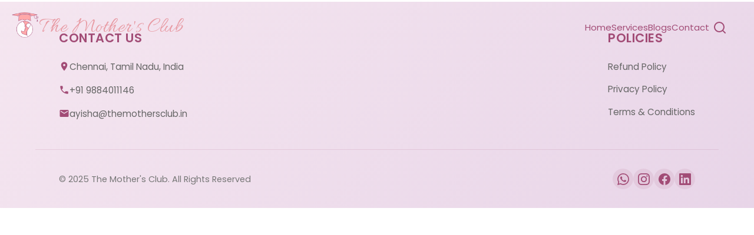

--- FILE ---
content_type: text/html; charset=UTF-8
request_url: https://themothersclub.in/profile/javeriafathima2851/my-files
body_size: 677
content:
<!doctype html><html lang="en"><head><meta charset="utf-8"/><meta name="viewport" content="width=device-width,initial-scale=1"/><meta name="theme-color" content="#A85A77"/><meta name="description" content="The Mother's Club - Empowering Motherhood through evidence-based guidance, compassionate care, and holistic programs."/><link rel="preconnect" href="https://fonts.googleapis.com"><link rel="preconnect" href="https://fonts.gstatic.com" crossorigin><link href="https://fonts.googleapis.com/css2?family=Playfair+Display:wght@400;500;600;700&family=Poppins:wght@300;400;500;600;700&display=swap" rel="stylesheet"><title>The Mother's Club - Empowering Motherhood</title><script defer="defer" src="/static/js/main.4aa28c88.js"></script><link href="/static/css/main.9f21223e.css" rel="stylesheet"></head><body><noscript>You need to enable JavaScript to run this app.</noscript><div id="root"></div></body></html>

--- FILE ---
content_type: text/css; charset=UTF-8
request_url: https://themothersclub.in/static/css/main.9f21223e.css
body_size: 9814
content:
@import url(https://fonts.googleapis.com/css2?family=Poppins:wght@300;400;500;600;700&family=Playfair+Display:wght@400;500;600;700&family=Allura&display=swap);*{box-sizing:border-box;margin:0;padding:0}:root{--primary-coral:#a24c76;--primary-coral-light:#ffb5a7;--primary-coral-dark:#8b3f63;--bg-pink-light:#f5e5e3;--bg-blue-light:#a8d8e8;--bg-white:#fff;--bg-gray-light:#f8f8f8;--text-dark:#4a4a4a;--text-gray:#6b6b6b;--text-light:#999;--text-black:#2c2c2c;--shadow-sm:0 2px 8px #0000000d;--shadow-md:0 4px 16px #00000014;--shadow-lg:0 8px 32px #0000001f;--shadow-card:0 3px 12px #0000001a;--radius-sm:4px;--radius-md:8px;--radius-lg:12px;--radius-xl:16px;--radius-full:9999px;--transition-fast:0.2s ease;--transition-normal:0.3s ease;--transition-slow:0.5s ease;--section-padding:80px;--container-max-width:1200px}body{-webkit-font-smoothing:antialiased;-moz-osx-font-smoothing:grayscale;color:#4a4a4a;color:var(--text-dark);font-family:Poppins,-apple-system,BlinkMacSystemFont,Segoe UI,Roboto,Oxygen,Ubuntu,Cantarell,Fira Sans,Droid Sans,Helvetica Neue,sans-serif;font-size:15px;line-height:1.6;overflow-x:hidden}h1,h2,h3,h4,h5,h6{color:#2c2c2c;color:var(--text-black);font-family:Poppins,sans-serif;font-weight:600;line-height:1.3}h1{font-size:56px;font-weight:300;letter-spacing:-.5px;margin-bottom:20px}h2{color:#4a4a4a;color:var(--text-dark);font-size:40px;margin-bottom:16px}h2,h3{font-weight:600}h3{font-size:24px;margin-bottom:12px}h4{font-size:20px;font-weight:600;margin-bottom:10px}p{color:#6b6b6b;color:var(--text-gray);font-size:15px;line-height:1.7;margin-bottom:16px}a{color:inherit;text-decoration:none;transition:.2s ease;transition:var(--transition-fast)}button{border:none;cursor:pointer;font-family:Poppins,sans-serif;transition:.3s ease;transition:var(--transition-normal)}.container{margin:0 auto;max-width:1200px;max-width:var(--container-max-width);padding:0 20px;width:100%}.section{padding:80px 0;padding:var(--section-padding) 0}.section-title{margin-bottom:50px;text-align:center}.section-title h2{color:#4a4a4a;color:var(--text-dark);font-size:40px;font-weight:600;margin-bottom:12px}.section-title p{color:#6b6b6b;color:var(--text-gray);font-size:16px;margin:0 auto;max-width:600px}.btn{align-items:center;border:none;border-radius:9999px;border-radius:var(--radius-full);cursor:pointer;display:inline-flex;font-size:15px;font-weight:500;gap:8px;justify-content:center;padding:14px 32px;text-decoration:none;transition:.3s ease;transition:var(--transition-normal)}.btn-primary{background:#a24c76;background:var(--primary-coral);box-shadow:0 2px 8px #0000000d;box-shadow:var(--shadow-sm);color:#fff;color:var(--bg-white)}.btn-primary:hover{background:#8b3f63;background:var(--primary-coral-dark);box-shadow:0 4px 16px #00000014;box-shadow:var(--shadow-md);transform:translateY(-2px)}.btn-secondary{background:#fff;background:var(--bg-white);border:2px solid #a24c76;border:2px solid var(--primary-coral);color:#a24c76;color:var(--primary-coral)}.btn-secondary:hover{background:#a24c76;background:var(--primary-coral);color:#fff;color:var(--bg-white)}.btn-outline{background:#0000;border:2px solid #a24c76;border:2px solid var(--primary-coral);color:#a24c76;color:var(--primary-coral);padding:12px 28px}.btn-outline:hover{background:#a24c76;background:var(--primary-coral);color:#fff;color:var(--bg-white)}.fade-in{animation:fadeIn .6s ease forwards}@media (max-width:768px){.container{padding:0 1rem}.section{padding:3rem 0}h1{font-size:2.5rem}h2{font-size:2rem}}html{scroll-behavior:smooth}::selection{background:var(--primary-light);color:var(--white)}.navbar{background:#0000;box-shadow:none;left:0;position:fixed;right:0;top:0;transition:all .3s ease;z-index:1000}.navbar-container{justify-content:space-between;margin:0;max-width:100%;padding:18px 40px 18px 20px}.logo,.navbar-container{align-items:center;display:flex}.logo{gap:12px;margin-left:0}.logo-icon{margin-top:-10px}.logo-icon,.logo-image{height:50px;width:auto}.logo img{height:45px;width:auto}.logo-text{display:flex;flex-direction:column}.logo-brand{color:#e89ba4;font-family:Allura,cursive;font-size:36px}.logo-brand,.logo-small{font-weight:400;letter-spacing:.5px}.logo-small{color:var(--text-gray);font-size:11px}.nav-menu{align-items:center;display:flex;gap:35px}.nav-link{cursor:pointer;font-size:15px;font-weight:400;padding:5px 0;position:relative;transition:color .3s ease}.nav-link,.nav-link.active,.nav-link:hover{color:var(--primary-coral)}.nav-link.active{font-weight:500}.search-btn{align-items:center;background:#0000;border:none;cursor:pointer;display:flex;justify-content:center;padding:8px;transition:color .3s ease}.search-btn,.search-btn:hover{color:var(--primary-coral)}.hamburger{cursor:pointer;display:none;flex-direction:column;gap:5px;z-index:1001}.hamburger span{background:var(--text-dark);border-radius:2px;height:2px;transition:all .3s ease;width:25px}.hamburger.active span:first-child{transform:rotate(45deg) translate(7px,7px)}.hamburger.active span:nth-child(2){opacity:0}.hamburger.active span:nth-child(3){transform:rotate(-45deg) translate(7px,-7px)}.navbar.scrolled{background:var(--bg-white);box-shadow:0 2px 15px #00000014}.navbar.scrolled .navbar-container{padding:14px 40px}.navbar.scrolled .logo img{height:40px}@media (max-width:1024px){.nav-menu{gap:25px}.navbar-container{padding:18px 30px}}@media (max-width:968px){.hamburger{display:flex}.nav-menu{background:var(--bg-white);box-shadow:-5px 0 20px #0000001a;flex-direction:column;gap:30px;height:100vh;justify-content:center;padding:40px;position:fixed;right:-100%;top:0;transition:right .3s ease;width:300px}.nav-menu.active{right:0}.nav-link{font-size:18px;text-align:center;width:100%}.search-btn{margin-top:20px}.navbar-container{padding:18px 20px}}@media (max-width:480px){.logo img{height:38px}.logo-small{font-size:10px}}.footer{background:linear-gradient(135deg,#f5e6f0,#e8d5e8);border-top:3px solid #fff;color:#555;margin-top:0;padding:3rem 0 0;position:relative}.footer-content{display:flex;gap:3rem;justify-content:space-between;margin-bottom:2rem;padding:0 40px}.footer-section h4{color:#a24c76;font-size:1.3rem;font-weight:600;letter-spacing:.5px;margin-bottom:1.5rem;text-transform:uppercase}.footer-logo img{height:70px;margin-bottom:1rem}.social-links{display:flex;gap:1rem}.social-link{align-items:center;background:#a24c761a;border-radius:50%;color:#a24c76;display:flex;height:40px;justify-content:center;transition:all .3s ease;width:40px}.social-link:hover{background:#a24c76;color:#fff;transform:translateY(-3px)}.footer-links{list-style:none}.footer-links li{margin-bottom:.9rem}.footer-links a{color:#666;cursor:pointer;font-size:.95rem;transition:all .3s ease}.footer-links a:hover{color:#a24c76;padding-left:5px}.footer-contact{list-style:none}.footer-contact li{align-items:flex-start;color:#666;display:flex;font-size:.95rem;gap:.7rem;line-height:1.6;margin-bottom:1rem}.footer-contact li svg{fill:#a24c76;flex-shrink:0;height:18px;margin-top:2px;width:18px}.footer-image-section{align-items:center;display:flex;justify-content:center}.footer-image{border-radius:12px;box-shadow:0 4px 12px #a24c7633;height:auto;max-width:100%}.footer-bottom{align-items:center;border-top:1px solid #a24c7626;display:flex;justify-content:space-between;padding:2rem 40px}.footer-bottom p{color:#777;font-size:.9rem;margin:0}.footer-bottom .social-links{gap:.8rem}.footer-bottom .social-link{height:35px;width:35px}@media (max-width:968px){.footer .container{padding-top:80px}.footer-content{flex-direction:row;gap:2.5rem;justify-content:space-between;padding:0 30px}.footer-bottom{flex-direction:column;gap:1.5rem;padding:2rem 30px;text-align:center}}@media (max-width:640px){.footer{padding:2.5rem 0 0}.footer-content{flex-direction:column;gap:2rem;padding:0 20px}.footer-section h4{font-size:1.1rem;margin-bottom:1.2rem}.footer-logo img{height:60px}.footer-links li{margin-bottom:.75rem}.footer-contact li,.footer-links a{font-size:.9rem}.footer-bottom{padding:1.5rem 20px}.footer-bottom p{font-size:.85rem}}@media (max-width:480px){.footer{padding:2rem 0 0}.footer-content{gap:1.75rem;padding:0 16px}.footer-section h4{font-size:1rem}.footer-logo img{height:55px}.social-links{gap:.75rem}.social-link{height:36px;width:36px}.footer-bottom{padding:1.25rem 16px}.footer-bottom .social-link{height:32px;width:32px}}.hero{align-items:center;display:flex;justify-content:center;min-height:100vh;overflow:hidden;position:relative}.hero-background{animation:fadeIn 1.2s ease;height:100%;left:0;position:absolute;top:0;width:100%;z-index:0}.hero-background img{height:100%;object-fit:cover;object-position:center;width:100%}.hero-logo-container{animation:fadeIn 1.2s ease-out .3s backwards;position:absolute;right:5%;top:45%;transform:translateY(-50%);z-index:10}.hero-logo{filter:drop-shadow(0 10px 30px rgba(0,0,0,.2));height:auto;width:500px}.hero-cta{animation:fadeIn 1.2s ease-out .6s backwards;display:flex;gap:20px;position:absolute;right:7%;top:45%;transform:translateY(160px);z-index:10}.hero-cta-btn{font-size:16px;font-weight:500;padding:16px 40px;white-space:nowrap}.hero-content{animation:fadeInUp .8s ease;max-width:900px;padding:0 40px;position:relative;text-align:center;z-index:10}.hero-title{color:var(--bg-white);font-size:72px;font-weight:700;letter-spacing:-1px;line-height:1.1;margin-bottom:24px;text-shadow:2px 4px 12px #0000004d}.hero-subtitle{color:var(--bg-white);font-size:24px;font-weight:400;line-height:1.5;margin-bottom:40px;margin-left:auto;margin-right:auto;max-width:700px;text-shadow:1px 2px 8px #0006}.hero-btn{box-shadow:0 4px 20px #ff9b8a66;font-size:16px;padding:16px 40px}.hero-btn:hover{box-shadow:0 6px 30px #ff9b8a99;transform:translateY(-3px)}.hero-curve{animation:fadeIn 1.5s ease-out .8s backwards;bottom:0;left:0;pointer-events:none;position:absolute;right:0;width:100%;z-index:5}.hero-curve svg{display:block;height:auto;width:100%}@keyframes fadeInUp{0%{opacity:0;transform:translateY(40px)}to{opacity:1;transform:translateY(0)}}@keyframes fadeInRight{0%{opacity:0;transform:translateY(-50%) translateX(50px)}to{opacity:1;transform:translateY(-50%) translateX(0)}}@media (max-width:1200px){.hero-logo{width:380px}.hero-title{font-size:64px}.hero-subtitle{font-size:22px}}@media (max-width:968px){.hero{min-height:80vh}.hero-logo-container{right:2%}.hero-logo{width:200px}.hero-cta{bottom:140px;flex-direction:column;gap:12px;right:4%}.hero-cta-btn{font-size:15px;padding:14px 32px}.hero-content{padding:0 30px}.hero-title{font-size:52px}.hero-subtitle{font-size:20px;margin-bottom:32px}}@media (max-width:640px){.hero{min-height:100vh}.hero-logo-container{display:none}.hero-background img{object-fit:contain;object-position:center center}.hero-cta{bottom:80px;flex-direction:column;gap:12px;left:50%;max-width:400px;position:absolute;right:auto;top:auto;transform:translateX(-50%);width:calc(100% - 40px)}.hero-cta-btn{font-size:15px;padding:16px 32px;text-align:center;width:100%}.hero-content{padding:0 20px}.hero-title{font-size:40px;margin-bottom:20px}.hero-subtitle{font-size:18px;margin-bottom:28px}.hero-btn{font-size:15px;padding:14px 32px}}@media (max-width:480px){.hero{min-height:100vh}.hero-background img{object-fit:contain;object-position:center center}.hero-cta{bottom:60px;gap:10px;width:calc(100% - 32px)}.hero-cta-btn{font-size:14px;padding:14px 24px}.hero-title{font-size:32px}.hero-subtitle{font-size:16px}}.welcome{background:linear-gradient(135deg,#fef5f8,#fff5f8);padding:100px 20px;text-align:center}.welcome .container{margin:0 auto;max-width:900px}.welcome-content h1{color:var(--primary-pink);font-size:3rem;font-weight:700;line-height:1.2;margin-bottom:30px}.welcome-text{color:var(--text-dark);font-size:1.2rem;line-height:1.8;margin-bottom:25px;text-align:left}.welcome-message{color:var(--primary-pink);font-size:1.4rem;font-style:italic;font-weight:600;margin-top:40px}@media (max-width:768px){.welcome{padding:80px 20px}.welcome-content h1{font-size:2.2rem;margin-bottom:25px}.welcome-text{font-size:1.1rem;margin-bottom:20px}.welcome-message{font-size:1.2rem;margin-top:30px}}@media (max-width:480px){.welcome{padding:60px 16px}.welcome-content h1{font-size:1.8rem;margin-bottom:20px}.welcome-text{font-size:1rem;margin-bottom:18px}.welcome-message{font-size:1.1rem;margin-top:25px}}.about{background:#fff;padding:80px 0;position:relative;z-index:3}.about-simple{grid-gap:5rem;align-items:center;display:grid;gap:5rem;grid-template-columns:400px 1fr;margin:0 auto;max-width:1000px}.about-image{position:relative}.about-image:before{border:2px solid #d4899e4d;border-radius:30px;bottom:30px;content:"";left:-30px;position:absolute;right:30px;top:-30px;z-index:0}.about-image img{border-radius:20px;box-shadow:0 30px 80px #a85a7733;position:relative;transition:transform .6s ease;width:100%;z-index:1}.about-image:hover img{transform:scale(1.02)}.about-info .label{background:#ffe4e9;border-radius:50px;color:#a85a77;display:inline-block;font-size:.9rem;font-weight:600;margin-bottom:1.5rem;padding:.5rem 1.25rem}.about-info h2{color:#a85a77;font-size:2.5rem;margin-bottom:.5rem}.title-badge{color:#2c5f5f;font-size:1.05rem;font-weight:600;margin-bottom:1.5rem}.bio{color:#555;font-size:1.1rem;line-height:1.7;margin-bottom:2rem}.credentials-simple{grid-gap:1rem;display:grid;gap:1rem;grid-template-columns:1fr 1fr;margin-bottom:2.5rem}.cred-item{background:#fffbf7;border-left:3px solid #d4899e;border-radius:10px;color:#666;font-size:.95rem;padding:.75rem 1rem}.associations-logos{align-items:center;display:flex;flex-wrap:wrap;gap:2rem;opacity:.7}.associations-logos img{height:50px;object-fit:contain;transition:opacity .3s ease;width:auto}.associations-logos img:hover{opacity:1}.credentials-section{background:linear-gradient(180deg,#fefefe,#fef9fb);margin-top:6rem;padding:5rem 2rem;position:relative;z-index:1}.section-title-elegant{margin-bottom:5rem;text-align:center}.section-subtitle{color:#d4899e;display:inline-block;font-size:.9rem;font-weight:600;letter-spacing:2px;margin-bottom:.75rem;position:relative;text-transform:uppercase}.section-subtitle:after{background:linear-gradient(90deg,#0000,#d4899e,#0000);bottom:-8px;content:"";height:2px;left:50%;position:absolute;transform:translateX(-50%);width:40px}.section-title-elegant h2{color:#2c5f5f;font-size:2.8rem;font-weight:600;letter-spacing:-1px;line-height:1.2;margin-bottom:1rem}.section-description{color:#666;font-size:1.1rem;line-height:1.6;margin:1rem auto 0;max-width:600px}.credentials-grid-luxury{grid-gap:2rem;display:grid;gap:2rem;grid-template-columns:repeat(auto-fit,minmax(280px,1fr));margin:0 auto;max-width:1200px}.credential-card{background:linear-gradient(135deg,#fff,#fffbf7);border:1px solid #d4899e33;border-radius:20px;box-shadow:0 10px 30px #a85a7714;padding:2.5rem 2rem;text-align:center;transition:all .4s cubic-bezier(.4,0,.2,1)}.credential-card:hover{border-color:#d4899e66;box-shadow:0 20px 50px #a85a7726;transform:translateY(-8px)}.credential-card h4{color:#2c5f5f;font-size:1.1rem;font-weight:500;line-height:1.5}.credentials-layout{grid-gap:2.5rem;display:grid;gap:2.5rem;grid-template-columns:repeat(3,1fr);margin:0 auto;max-width:1400px}.cert-category-block{background:#fff;border:2px solid #0000;border-radius:20px;box-shadow:0 8px 30px #a85a7714;overflow:hidden;padding:3rem;position:relative;transition:all .4s ease}.cert-category-block:before{content:"";height:5px;left:0;opacity:0;position:absolute;right:0;top:0;transition:opacity .4s ease}.cert-category-block:hover{box-shadow:0 15px 50px #a85a7726;transform:translateY(-5px)}.maternal-block:before{background:linear-gradient(90deg,#66bb6a,#4caf50)}.lactation-block:before{background:linear-gradient(90deg,#ec407a,#d81b60)}.doula-block:before{background:linear-gradient(90deg,#42a5f5,#1e88e5)}.cert-category-block:hover:before{opacity:1}.cert-category-header{align-items:center;border-bottom:2px solid #d4899e1a;display:flex;flex-direction:column;gap:1rem;margin-bottom:2rem;padding-bottom:1.5rem;text-align:center}.cert-category-icon{align-items:center;border-radius:16px;display:flex;height:65px;justify-content:center;min-width:65px;transition:all .4s ease;width:65px}.cert-category-icon svg{height:32px;width:32px}.maternal-block .cert-category-icon{background:linear-gradient(135deg,#e8f5e9,#c8e6c9);color:#2e7d32}.lactation-block .cert-category-icon{background:linear-gradient(135deg,#fce4ec,#f8bbd0);color:#c2185b}.doula-block .cert-category-icon{background:linear-gradient(135deg,#e1f5fe,#b3e5fc);color:#0277bd}.cert-category-block:hover .cert-category-icon{transform:rotate(10deg) scale(1.05)}.cert-category-header h3{color:#2c5f5f;font-size:1.3rem;font-weight:600;line-height:1.3;margin:0}.cert-list{display:flex;flex-direction:column;gap:1rem;list-style:none;margin:0;padding:0}.cert-list li{align-items:flex-start;background:linear-gradient(135deg,#fefefe,#fef9fb);border:1px solid #d4899e1a;border-radius:12px;display:flex;gap:1rem;padding:1.2rem;transition:all .3s ease}.cert-list li:hover{background:linear-gradient(135deg,#fff5f8,#fef5f8);border-color:#d4899e4d;transform:scale(1.02)}.cert-check{align-items:center;background:linear-gradient(135deg,#d4899e,#a85a77);border-radius:50%;box-shadow:0 4px 12px #a85a7740;color:#fff;display:flex;font-size:.85rem;font-weight:700;height:24px;justify-content:center;min-width:24px;width:24px}.cert-details{display:flex;flex:1 1;flex-direction:column;gap:.25rem}.cert-details strong{color:#2c5f5f;font-size:.92rem;font-weight:600;line-height:1.4}.cert-details span{color:#777;font-size:.8rem;font-style:italic;line-height:1.4}.gallery-section{background:#fff;margin-top:6rem;padding:5rem 2rem;position:relative;z-index:1}.gallery-grid{grid-gap:2.5rem;display:grid;gap:2.5rem;grid-template-columns:repeat(3,1fr);margin:0 auto;max-width:1400px}.gallery-item{aspect-ratio:1/1;border-radius:16px;box-shadow:0 8px 30px #a85a771a;cursor:pointer;overflow:hidden;position:relative;transition:all .4s cubic-bezier(.4,0,.2,1)}.gallery-item:hover{box-shadow:0 15px 50px #a85a7733;transform:translateY(-8px)}.gallery-item img{height:100%;object-fit:cover;transition:transform .4s ease;width:100%}.gallery-item:hover img{transform:scale(1.05)}.gallery-lightbox{animation:fadeIn .3s ease;background:#000000f2;bottom:0;left:0;padding:2rem;position:fixed;right:0;top:0;z-index:9999}.gallery-lightbox,.lightbox-content{align-items:center;display:flex;justify-content:center}.lightbox-content{max-height:90vh;max-width:90vw;position:relative}.lightbox-content img{border-radius:8px;box-shadow:0 20px 60px #00000080;max-height:90vh;max-width:100%;object-fit:contain}.lightbox-close{align-items:center;background:#0000;border:none;color:#fff;cursor:pointer;display:flex;font-size:3rem;height:50px;justify-content:center;position:absolute;right:0;top:-50px;transition:transform .2s ease;width:50px}.lightbox-close:hover{transform:scale(1.2)}.lightbox-arrow{align-items:center;-webkit-backdrop-filter:blur(10px);backdrop-filter:blur(10px);background:#fff3;border:none;border-radius:50%;color:#fff;cursor:pointer;display:flex;font-size:4rem;height:60px;justify-content:center;position:absolute;top:50%;transform:translateY(-50%);transition:all .3s ease;width:60px}.lightbox-arrow:hover{background:#ffffff4d;transform:translateY(-50%) scale(1.1)}.lightbox-prev{left:2rem}.lightbox-next{right:2rem}@media (max-width:768px){.lightbox-arrow{font-size:3rem;height:50px;width:50px}.lightbox-prev{left:1rem}.lightbox-next{right:1rem}.lightbox-close{font-size:2.5rem;top:-40px}}.achievements-section{background:#fff;margin-top:6rem;padding:5rem 2rem}.achievements-timeline{margin:0 auto;max-width:1100px;position:relative}.achievements-timeline:before{background:linear-gradient(180deg,#d4899e,#a85a77);border-radius:2px;bottom:0;content:"";left:120px;position:absolute;top:0;width:3px}.timeline-item{grid-gap:3rem;display:grid;gap:3rem;grid-template-columns:100px 1fr;margin-bottom:4rem;position:relative}.timeline-item:last-child{margin-bottom:0}.timeline-year{color:#a85a77;font-size:2.2rem;font-weight:700;padding-top:.5rem;position:relative;text-align:right}.timeline-year:after{background:#fff;border:4px solid #d4899e;border-radius:50%;box-shadow:0 0 0 8px #d4899e1a;content:"";height:20px;position:absolute;right:-36px;top:20px;width:20px}.timeline-content{display:flex;flex-direction:column;gap:1.5rem}.achievement-card{align-items:flex-start;background:#fff;border:1px solid #d4899e33;border-radius:16px;box-shadow:0 4px 20px #a85a7714;display:flex;gap:1.5rem;padding:1.8rem;transition:all .3s cubic-bezier(.4,0,.2,1)}.achievement-card:hover{border-color:#d4899e66;box-shadow:0 8px 30px #a85a7726;transform:translateX(10px)}.achievement-icon{align-items:center;background:linear-gradient(135deg,#fef5f8,#fff5f8);border-radius:12px;color:#d4899e;display:flex;height:48px;justify-content:center;min-width:48px;width:48px}.achievement-icon svg{height:24px;width:24px}.achievement-details{flex:1 1}.achievement-details h4{color:#2c5f5f;font-size:1.15rem;font-weight:600;line-height:1.3;margin:0 0 .5rem}.achievement-topic{color:#666;font-size:.9rem;font-style:italic;line-height:1.5;margin:0 0 .75rem}.achievement-badge{background:linear-gradient(135deg,#d4899e,#a85a77);border-radius:20px;box-shadow:0 2px 8px #a85a774d;color:#fff;display:inline-block;font-size:.7rem;font-weight:600;letter-spacing:.5px;padding:.35rem .85rem;text-transform:uppercase}.associations-section{background:linear-gradient(180deg,#fefefe,#fef9fb);margin-top:6rem;overflow:hidden;padding:5rem 2rem}.associations-grid-luxury{animation:scroll-left 20s linear infinite;display:flex;gap:2.5rem;width:-webkit-max-content;width:max-content}@keyframes scroll-left{0%{transform:translateX(0)}to{transform:translateX(-50%)}}.associations-grid-luxury:hover{animation-play-state:paused}.association-card{align-items:center;background:#fff;border:1px solid #d4899e26;border-radius:20px;box-shadow:0 10px 30px #a85a770f;display:flex;flex-shrink:0;justify-content:center;min-height:180px;min-width:250px;padding:2.5rem;transition:all .4s cubic-bezier(.4,0,.2,1)}.association-card:hover{border-color:#d4899e4d;box-shadow:0 20px 50px #a85a771f;transform:translateY(-8px)}.association-card img{filter:grayscale(.1);height:auto;max-height:100px;max-width:100%;object-fit:contain;transition:filter .3s ease;width:auto}.association-card:hover img{filter:grayscale(0)}@media (max-width:968px){.about{padding:60px 0}.about-simple{gap:2.5rem;grid-template-columns:1fr;padding:0 20px;text-align:center}.about-image{margin:0 auto;max-width:300px}.about-image:before{bottom:20px;left:-20px;right:20px;top:-20px}.credentials-simple{grid-template-columns:1fr}.associations-logos{justify-content:center}.about-info h2,.section-title-elegant h2{font-size:2rem}.credentials-grid-luxury{gap:1.5rem;grid-template-columns:1fr}.achievements-section,.associations-section,.credentials-section,.gallery-section{margin-top:3rem;padding:3rem 1.5rem}.gallery-grid{gap:1.5rem;grid-template-columns:repeat(2,1fr)}.credential-card{padding:2rem 1.5rem}.credentials-layout{gap:2.5rem;grid-template-columns:1fr}.cert-category-block{padding:2.5rem 2rem}.cert-category-header{align-items:center;flex-direction:column;text-align:center}.cert-list{gap:1rem}.cert-list li{padding:1rem}.achievements-timeline:before{left:70px}.timeline-item{gap:2rem;grid-template-columns:60px 1fr}.timeline-year{font-size:1.8rem}.timeline-year:after{border-width:3px;height:16px;right:-28px;width:16px}.achievement-card{padding:1.5rem}.achievement-icon{height:40px;min-width:40px;width:40px}.achievement-icon svg{height:20px;width:20px}}@media (max-width:640px){.about{padding:50px 0}.about-simple{gap:2rem;padding:0 16px}.about-image{max-width:280px}.about-image:before{bottom:15px;left:-15px;right:15px;top:-15px}.about-info .label{font-size:.85rem;margin-bottom:1rem;padding:.4rem 1rem}.about-info h2{font-size:1.75rem}.title-badge{font-size:1rem;margin-bottom:1rem}.bio{font-size:1rem;margin-bottom:1.5rem}.cred-item{font-size:.9rem;padding:.65rem .85rem}.section-title-elegant h2{font-size:1.75rem}.credential-card{padding:1.75rem 1.25rem}.credential-card h4{font-size:1rem}.association-card{min-height:150px;min-width:200px;padding:2rem}.association-card img{max-height:80px}.section-title-elegant h2{font-size:1.8rem}.section-description{font-size:1rem}.credentials-layout{gap:1.5rem;grid-template-columns:1fr}.cert-category-block{border-radius:16px;padding:2rem 1.5rem}.cert-category-header{align-items:center;flex-direction:column;gap:.75rem;margin-bottom:1.5rem;text-align:center}.cert-category-icon{height:50px;width:50px}.cert-category-icon svg{height:26px;width:26px}.cert-category-header h3{font-size:1.1rem}.cert-list{gap:.85rem}.cert-list li{flex-direction:row;padding:.9rem}.cert-check{font-size:.75rem;height:22px;min-width:22px;width:22px}.cert-details strong{font-size:.88rem}.cert-details span{font-size:.75rem}.achievements-timeline:before{left:40px}.timeline-item{gap:1.5rem;grid-template-columns:40px 1fr;margin-bottom:3rem}.timeline-year{font-size:1.4rem}.timeline-year:after{height:14px;right:-20px;top:12px;width:14px}.achievement-card{flex-direction:column;padding:1.25rem}.achievement-details h4{font-size:1rem}.achievement-topic{font-size:.85rem}.gallery-grid{gap:1rem;grid-template-columns:1fr}}.services{background:#fff;overflow:hidden;padding:100px 0;position:relative;z-index:2}.services:before{background:linear-gradient(180deg,#fff8f5,#fff);content:"";height:50%;left:0;position:absolute;right:0;top:0;z-index:0}.services-container{margin:0 auto;max-width:1400px;padding:0 60px;position:relative;z-index:1}.section-header{margin-bottom:60px;text-align:center}.section-badge{background:linear-gradient(135deg,#f8eff4,#ffe8f0);border:1px solid #e91e6326;border-radius:50px;color:#c2185b;display:inline-block;font-size:13px;font-weight:600;letter-spacing:1px;margin-bottom:20px;padding:10px 24px;text-transform:uppercase}.section-header h2{color:#2c3e50;font-size:48px;font-weight:700;margin-bottom:16px}.section-header p{color:#5f6368;font-size:18px;margin:0 auto;max-width:600px}.services-grid{grid-gap:30px;display:grid;gap:30px;grid-template-columns:repeat(auto-fit,minmax(300px,1fr));margin-top:50px}.service-card{background:#fff;border:1px solid #0000000f;border-radius:16px;box-shadow:0 2px 16px #0000000f;overflow:hidden;padding:48px 36px;position:relative;text-align:center;transition:all .4s cubic-bezier(.4,0,.2,1)}.service-card:before{background:linear-gradient(90deg,#c2185b,#e91e63 50%,#c2185b);content:"";height:4px;left:0;position:absolute;right:0;top:0;transform:scaleX(0);transition:transform .4s cubic-bezier(.4,0,.2,1)}.service-card:hover:before{transform:scaleX(1)}.service-card:hover{border-color:#c2185b1a;box-shadow:0 12px 32px #c2185b26;transform:translateY(-8px)}.service-icon{align-items:center;background:linear-gradient(135deg,#fce4ec,#f8bbd0);border-radius:50%;box-shadow:0 4px 12px #c2185b26;color:#c2185b;display:flex;font-size:36px;height:80px;justify-content:center;margin:0 auto 28px;transition:all .4s cubic-bezier(.4,0,.2,1);width:80px}.service-card:hover .service-icon{background:linear-gradient(135deg,#c2185b,#e91e63);box-shadow:0 8px 24px #c2185b4d;color:#fff;transform:translateY(-8px)}.service-card h3{color:#2c3e50;font-size:24px;font-weight:600;margin-bottom:16px}.service-card p{color:#5f6368;font-size:15px;line-height:1.7;margin-bottom:24px}.workshop-topics{list-style:none;margin:0;padding:0;text-align:center}.workshop-topics li{color:#5f6368;font-size:14px;line-height:2;padding-left:0}.learn-more{align-items:center;background:#0000;border:none;color:#c2185b;cursor:pointer;display:inline-flex;font-size:14px;font-weight:600;gap:4px;letter-spacing:.3px;padding:8px 0;transition:all .3s cubic-bezier(.4,0,.2,1)}.learn-more:hover{color:#e91e63;transform:translateX(4px)}@media (max-width:768px){.services{padding:60px 0}.services-container{padding:0 20px}.section-header h2{font-size:32px}.section-header p{font-size:16px}.services-grid{gap:20px;grid-template-columns:1fr}.service-card{padding:36px 24px}.service-icon{font-size:32px;height:70px;width:70px}.service-card h3{font-size:22px}}@media (max-width:480px){.services{padding:50px 0}.services-container{padding:0 16px}.section-badge{font-size:12px;padding:8px 20px}.section-header h2{font-size:28px}.section-header p{font-size:15px}.service-card{padding:32px 20px}.service-icon{font-size:28px;height:64px;margin-bottom:20px;width:64px}.service-card h3{font-size:20px}.service-card p{font-size:14px}.workshop-topics li{font-size:13px}}.why-choose-us{background:linear-gradient(135deg,#fef5f8,#fff5f8);padding:80px 20px}.why-choose-us .section-header{margin-bottom:60px;text-align:center}.why-choose-us .section-header h2{color:var(--text-dark);font-size:2.5rem;font-weight:700;margin-bottom:15px}.why-choose-us .section-header p{color:var(--text-light);font-size:1.2rem;margin:0 auto;max-width:600px}.reasons-grid{grid-gap:30px;display:grid;gap:30px;grid-template-columns:repeat(4,1fr);margin:0 auto;max-width:1400px}.reason-card{background:#fff;border-radius:20px;box-shadow:0 5px 20px #0000000d;padding:40px 30px;text-align:center;transition:all .3s ease}.reason-card:hover{box-shadow:0 15px 40px #d16c9333;transform:translateY(-10px)}.reason-icon{color:var(--primary-pink);font-size:3rem;margin-bottom:20px}.reason-card h3{color:var(--text-dark);font-size:1.4rem;font-weight:600;margin-bottom:15px}.reason-card p{color:var(--text-light);font-size:1rem;line-height:1.6}@media (max-width:1024px){.reasons-grid{gap:25px;grid-template-columns:repeat(2,1fr)}}@media (max-width:768px){.why-choose-us{padding:60px 20px}.why-choose-us .section-header h2{font-size:2rem}.reasons-grid{gap:30px;grid-template-columns:1fr}.reason-card{padding:30px 20px}}.workshops{background:linear-gradient(135deg,#fef5f8,#fff5f8);padding:100px 20px}.workshops .container{margin:0 auto;max-width:1200px}.workshops .section-header{margin-bottom:50px;text-align:center}.workshops .section-badge{background:#a24c761a;border-radius:30px;color:var(--primary-pink);display:inline-block;font-size:.9rem;font-weight:600;letter-spacing:1px;margin-bottom:15px;padding:8px 20px;text-transform:uppercase}.workshops .section-header h2{color:var(--primary-pink);font-size:3rem;font-weight:700;margin-bottom:15px}.workshops .section-header p{color:var(--text-dark);font-size:1.2rem;line-height:1.6;margin:0 auto;max-width:700px}.workshops-grid{grid-gap:25px;display:grid;gap:25px;grid-template-columns:repeat(4,1fr)}.workshop-box{background:#fff;border-radius:12px;box-shadow:0 4px 15px #a24c761a;cursor:pointer;overflow:hidden;transition:all .3s ease}.workshop-box:hover{box-shadow:0 8px 25px #a24c7633;transform:translateY(-8px)}.workshop-box-image{height:200px;overflow:hidden;position:relative;width:100%}.workshop-box-image img{height:100%;object-fit:cover;transition:transform .3s ease;width:100%}.workshop-box:hover .workshop-box-image img{transform:scale(1.1)}.workshop-box-overlay{align-items:center;background:#a24c76e6;display:flex;height:100%;justify-content:center;left:0;opacity:0;position:absolute;top:0;transition:opacity .3s ease;width:100%}.workshop-box:hover .workshop-box-overlay{opacity:1}.view-details{color:#fff;font-size:1rem;font-weight:600;letter-spacing:1px;text-transform:uppercase}.workshop-box-content{padding:20px;text-align:center}.workshop-box-content h3{color:var(--primary-pink);font-size:1.1rem;font-weight:700;line-height:1.3;margin-bottom:8px;min-height:2.6rem}.workshop-box-content p{color:#666;font-size:.85rem;margin:0}.workshop-modal{align-items:center;animation:fadeIn .3s ease;background:#000c;display:flex;height:100%;justify-content:center;left:0;padding:20px;position:fixed;top:0;width:100%;z-index:9999}@keyframes fadeIn{0%{opacity:0}to{opacity:1}}.modal-content{animation:slideUp .3s ease;background:#fff;border-radius:20px;max-height:90vh;max-width:1000px;overflow-y:auto;position:relative;width:100%}@keyframes slideUp{0%{opacity:0;transform:translateY(50px)}to{opacity:1;transform:translateY(0)}}.modal-close{align-items:center;background:#fff;border:none;border-radius:50%;box-shadow:0 2px 10px #0003;cursor:pointer;display:flex;height:40px;justify-content:center;position:absolute;right:20px;top:20px;transition:all .3s ease;width:40px;z-index:10}.modal-close:hover{background:var(--primary-pink);transform:rotate(90deg)}.modal-close svg{fill:var(--primary-pink);height:24px;width:24px}.modal-close:hover svg{fill:#fff}.modal-body{grid-gap:0;display:grid;gap:0;grid-template-columns:1fr 1fr}.modal-image{align-items:center;background:#f5f5f5;display:flex;height:100%;justify-content:center;min-height:500px;overflow:auto;position:relative;width:100%}.modal-image img{border-radius:20px 0 0 20px;height:auto;max-height:90vh;object-fit:contain;width:100%}.modal-badge{background:var(--primary-pink);border-radius:30px;color:#fff;font-size:.85rem;font-weight:600;left:20px;letter-spacing:.5px;padding:8px 20px;position:absolute;text-transform:uppercase;top:20px}.modal-details{display:flex;flex-direction:column;padding:40px}.modal-details h2{color:var(--primary-pink);font-size:2rem;font-weight:700;line-height:1.2;margin-bottom:15px}.modal-subtitle{color:var(--text-dark);font-size:1.05rem;font-style:italic;line-height:1.6;margin-bottom:25px}.modal-info-grid{grid-gap:15px;background:linear-gradient(135deg,#fef5f8,#fff5f8);border-radius:12px;display:grid;gap:15px;grid-template-columns:1fr;margin-bottom:30px;padding:20px}.info-item{gap:12px}.info-icon,.info-item{align-items:center;display:flex}.info-icon{background:#fff;border-radius:10px;box-shadow:0 2px 8px #a24c761a;flex-shrink:0;height:40px;justify-content:center;width:40px}.info-icon svg{fill:var(--primary-pink);height:22px;width:22px}.info-item>div:last-child{display:flex;flex-direction:column}.info-label{color:#888;font-size:.75rem;font-weight:600;letter-spacing:.5px;margin-bottom:3px;text-transform:uppercase}.info-value{color:var(--text-dark);font-size:.95rem;font-weight:500;line-height:1.3}.modal-section{margin-bottom:25px}.modal-section h3{color:var(--primary-pink);font-size:1.3rem;font-weight:600;margin-bottom:15px}.modal-benefits-list{list-style:none;padding-left:0}.modal-benefits-list li{color:var(--text-dark);font-size:.95rem;line-height:1.7;margin-bottom:10px;padding-left:28px;position:relative}.modal-benefits-list li:before{color:var(--primary-pink);content:"✓";font-size:1.1rem;font-weight:700;left:0;position:absolute}.modal-audience{background:#fff9f9;border-left:4px solid var(--primary-pink);border-radius:8px;margin-bottom:25px;padding:15px 20px}.modal-audience p{color:var(--text-dark);font-size:.95rem;line-height:1.6;margin:0}.modal-register-btn{border-radius:12px;font-size:1rem;font-weight:600;letter-spacing:1px;margin-top:auto;padding:15px 30px;text-transform:uppercase;transition:all .3s ease;width:100%}.modal-register-btn:hover{box-shadow:0 8px 20px #a24c764d;transform:translateY(-2px)}@media (max-width:1024px){.workshops-grid{grid-template-columns:repeat(2,1fr)}.modal-body{grid-template-columns:1fr}.modal-image{min-height:400px}.modal-image img{border-radius:20px 20px 0 0;max-height:50vh}.modal-details{padding:30px}}@media (max-width:768px){.workshops{padding:80px 20px}.workshops .section-header h2{font-size:2.5rem}.workshops .section-header p{font-size:1.1rem}.workshops-grid{gap:20px;grid-template-columns:1fr}.workshop-box-image{height:250px}.modal-image{min-height:350px}.modal-image img{max-height:60vh}.modal-details h2{font-size:1.7rem}}@media (max-width:640px){.workshops{padding:60px 16px}.workshops .section-header h2{font-size:2rem}.workshops .section-header p{font-size:1rem}.workshop-box-content h3{font-size:1rem;min-height:auto}.modal-close{height:36px;right:15px;top:15px;width:36px}.modal-close svg{height:20px;width:20px}.modal-image{min-height:300px}.modal-image img{max-height:70vh}.modal-details{padding:25px 20px}.modal-details h2{font-size:1.5rem}.modal-subtitle{font-size:.95rem}.modal-info-grid{padding:15px}}.testimonials{background:var(--white);padding:80px 20px}.testimonials-grid{grid-gap:30px;display:grid;gap:30px;grid-template-columns:repeat(auto-fit,minmax(350px,1fr));margin:0 auto;max-width:1400px}.testimonial-card{background:var(--gradient-soft);border-radius:var(--radius-lg);box-shadow:var(--shadow-md);padding:2.5rem;position:relative;text-align:left;transition:transform .3s ease}.testimonial-card:hover{transform:translateY(-5px)}.quote-mark{color:var(--secondary-color);font-family:Georgia,serif;font-size:6rem;left:2rem;line-height:1;opacity:.5;position:absolute;top:1rem}.testimonial-text{color:var(--text-dark);font-size:1rem;font-style:italic;line-height:1.7;margin:2rem 0;position:relative;z-index:1}.testimonial-author{border-top:2px solid var(--border-light);margin-top:2rem;padding-top:1.5rem}.author-name{color:var(--text-dark);font-size:1.1rem;margin-bottom:.25rem}.author-source{color:var(--text-light);font-size:.95rem}.author-context{color:var(--text-light);font-size:.9rem;font-style:italic;margin-top:.25rem}@media (max-width:768px){.testimonials{padding:60px 20px}.testimonial-card{padding:2rem 1.5rem}.testimonial-text{font-size:1.2rem;margin:1.5rem 0}.quote-mark{font-size:4rem;left:1rem;top:.5rem}.author-name{font-size:1rem}.author-source{font-size:.9rem}}@media (max-width:480px){.testimonials{padding:50px 16px}.testimonial-card{padding:1.75rem 1.25rem}.testimonial-text{font-size:1.1rem;margin:1.25rem 0}.quote-mark{font-size:3.5rem;left:.75rem;top:.25rem}.testimonial-author{margin-top:1.5rem;padding-top:1.25rem}.author-name{font-size:.95rem}.author-source{font-size:.85rem}}.contact{background:linear-gradient(135deg,#fff8f3,#f5f0ff 50%,#fff5f8);overflow:hidden;padding:100px 0;position:relative}.contact-bg-decoration{height:100%;left:0;overflow:hidden;position:absolute;top:0;width:100%;z-index:0}.decoration-circle{animation:float 20s ease-in-out infinite;border-radius:50%;opacity:.6;position:absolute}.circle-1{animation-delay:0s;background:radial-gradient(circle,#a24c7626 0,#0000 70%);height:400px;left:-100px;top:-100px;width:400px}.circle-2{animation-delay:7s;background:radial-gradient(circle,#f7a8a81f 0,#0000 70%);bottom:-80px;height:300px;right:-80px;width:300px}.circle-3{animation-delay:14s;background:radial-gradient(circle,#d4899e1a 0,#0000 70%);height:250px;right:10%;top:50%;width:250px}@keyframes float{0%,to{transform:translate(0) scale(1)}33%{transform:translate(30px,-30px) scale(1.1)}66%{transform:translate(-20px,20px) scale(.9)}}.container{position:relative;z-index:1}.contact-header{margin-bottom:70px;text-align:center}.contact-badge{background:linear-gradient(135deg,#a24c761a,#f7a8a81a);border:2px solid #a24c7633;border-radius:50px;color:#a24c76;display:inline-block;font-size:.95rem;font-weight:600;letter-spacing:1px;margin-bottom:1.5rem;padding:.6rem 1.5rem;text-transform:uppercase}.contact-header h2{-webkit-text-fill-color:#0000;background:linear-gradient(135deg,#a24c76,#d4899e 50%,#f7a8a8);-webkit-background-clip:text;background-clip:text;font-size:3.2rem;font-weight:700;line-height:1.2;margin-bottom:1.2rem}.contact-header p{color:#666;font-size:1.25rem;line-height:1.6;margin:0 auto;max-width:600px}.contact-content{grid-gap:4rem;display:grid;gap:4rem;grid-template-columns:1fr 1.1fr;margin:0 auto;max-width:1300px;padding:0 40px}.contact-info-section{display:flex;flex-direction:column;gap:2.5rem}.info-intro h3{color:#a24c76;font-size:1.8rem;font-weight:600;margin-bottom:.8rem}.info-intro p{color:#666;font-size:1.1rem;line-height:1.7}.contact-methods{display:flex;flex-direction:column;gap:1.5rem}.contact-card{align-items:flex-start;background:#fff;border:2px solid #0000;border-radius:20px;box-shadow:0 8px 30px #a24c7614;display:flex;gap:1.5rem;overflow:hidden;padding:2rem;position:relative;transition:all .4s cubic-bezier(.4,0,.2,1)}.contact-card:before{background:linear-gradient(135deg,#a24c7608,#f7a8a808);content:"";height:100%;left:0;opacity:0;position:absolute;top:0;transition:opacity .4s ease;width:100%}.contact-card:hover{border-color:#a24c7633;box-shadow:0 12px 40px #a24c7626;transform:translateX(10px)}.contact-card:hover:before{opacity:1}.card-icon-wrapper,.contact-icon{position:relative}.contact-icon{align-items:center;background:linear-gradient(135deg,#a24c76,#d4899e);border-radius:16px;box-shadow:0 8px 20px #a24c764d;color:#fff;display:flex;height:60px;justify-content:center;min-width:60px;transition:all .3s ease;width:60px}.contact-card:hover .contact-icon{box-shadow:0 12px 30px #a24c7666;transform:scale(1.1) rotate(5deg)}.contact-icon svg{height:28px;width:28px}.contact-details{display:flex;flex:1 1;flex-direction:column;gap:.4rem}.contact-label{color:#a24c76;font-size:.85rem;font-weight:600;letter-spacing:1px;text-transform:uppercase}.contact-value{color:#333;font-size:1.25rem;font-weight:600;text-decoration:none;transition:color .3s ease}.contact-value:hover{color:#a24c76}.contact-desc{color:#888;font-size:.95rem;line-height:1.4;margin:0}.contact-cta{background:linear-gradient(135deg,#a24c76,#d4899e);border-radius:24px;box-shadow:0 12px 40px #a24c7640;overflow:hidden;padding:2.5rem;position:relative}.contact-cta:before{background:radial-gradient(circle,#ffffff1a 0,#0000 70%);border-radius:50%;content:"";height:200px;position:absolute;right:-20%;top:-50%;width:200px}.cta-content{position:relative;z-index:1}.cta-content h4{color:#fff;font-size:1.5rem;font-weight:600;margin-bottom:.8rem}.cta-content p{color:#ffffffe6;font-size:1.05rem;line-height:1.6;margin-bottom:1.5rem}.cta-button{align-items:center;background:#fff;border-radius:12px;box-shadow:0 4px 15px #0000001a;color:#a24c76;display:inline-flex;font-size:1.05rem;font-weight:600;gap:.8rem;padding:1rem 2rem;text-decoration:none;transition:all .3s ease}.cta-button:hover{box-shadow:0 8px 25px #00000026;transform:translateY(-3px)}.cta-button svg{height:20px;width:20px}.contact-form-section{background:#fff;border:1px solid #a24c7614;border-radius:30px;box-shadow:0 15px 50px #a24c761f;padding:3rem}.form-header{border-bottom:2px solid #a24c761a;margin-bottom:2.5rem;padding-bottom:1.5rem}.form-header h3{color:#a24c76;font-size:1.8rem;font-weight:600;margin-bottom:.6rem}.form-header p{color:#666;font-size:1rem;line-height:1.6}.contact-form{gap:1.8rem}.contact-form,.form-group{display:flex;flex-direction:column}.form-group{gap:.6rem}.form-group label{color:#a24c76;font-size:.95rem;font-weight:600;letter-spacing:.3px}.contact-form input,.contact-form textarea{background:#fafafa;border:2px solid #e8e8e8;border-radius:14px;font-family:Poppins,sans-serif;font-size:1rem;padding:1.1rem 1.5rem;transition:all .3s ease}.contact-form input:focus,.contact-form textarea:focus{background:#fff;border-color:#a24c76;box-shadow:0 0 0 4px #a24c7614;outline:none}.contact-form textarea{min-height:150px;resize:vertical}.submit-btn{align-items:center;display:flex;font-size:1.1rem;gap:.8rem;justify-content:center;margin-top:1rem;padding:1.2rem 2.5rem;transition:all .3s ease}.submit-btn svg{height:20px;transition:transform .3s ease;width:20px}.submit-btn:hover svg{transform:translateX(5px)}@media (max-width:1024px){.contact{padding:80px 0}.contact-header h2{font-size:2.8rem}.contact-content{gap:3rem}}@media (max-width:968px){.contact{padding:70px 0}.contact-header{margin-bottom:50px}.contact-header h2{font-size:2.4rem}.contact-header p{font-size:1.15rem}.contact-content{gap:3rem;grid-template-columns:1fr;padding:0 30px}.contact-form-section{padding:2.5rem}.decoration-circle{opacity:.4}}@media (max-width:640px){.contact{padding:60px 0}.contact-badge{font-size:.85rem;padding:.5rem 1.2rem}.contact-header h2{font-size:2rem}.contact-header p{font-size:1.05rem}.contact-content{gap:2.5rem;padding:0 20px}.info-intro h3{font-size:1.5rem}.info-intro p{font-size:1rem}.contact-card{gap:1.2rem;padding:1.5rem}.contact-card:hover{transform:translateY(-5px)}.contact-icon{height:50px;min-width:50px;width:50px}.contact-icon svg{height:24px;width:24px}.contact-value{font-size:1.1rem}.contact-cta{padding:2rem}.cta-content h4{font-size:1.3rem}.cta-content p{font-size:1rem}.contact-form-section{border-radius:24px;padding:2rem}.form-header{margin-bottom:2rem}.form-header h3{font-size:1.5rem}.form-header p{font-size:.95rem}.contact-form{gap:1.5rem}.contact-form input,.contact-form textarea{font-size:.95rem;padding:1rem 1.2rem}.submit-btn{font-size:1rem;padding:1.1rem 2rem}}@media (max-width:480px){.contact{padding:50px 0}.contact-header h2{font-size:1.75rem}.contact-content{gap:2rem;padding:0 16px}.contact-card{padding:1.25rem}.contact-icon{height:45px;min-width:45px;width:45px}.contact-cta,.contact-form-section{padding:1.5rem}.form-header{padding-bottom:1rem}.circle-1,.circle-2,.circle-3{display:none}}.blogs{background:#fff;padding:80px 0}.articles-grid{grid-gap:2rem;display:grid;gap:2rem;grid-template-columns:repeat(3,1fr);margin:3rem auto 0;max-width:1400px;padding:0 2rem}.article-card{background:#fff;border:1px solid #e5e5e5;border-radius:12px;box-shadow:0 2px 12px #00000014;cursor:pointer;overflow:hidden;transition:all .3s ease}.article-card:hover{box-shadow:0 8px 24px #0000001f;transform:translateY(-4px)}.article-card-image{height:200px;overflow:hidden;width:100%}.article-card-image img{height:100%;object-fit:cover;transition:transform .3s ease;width:100%}.article-card:hover .article-card-image img{transform:scale(1.05)}.article-card-content{padding:1.5rem}.article-card-content h3{color:#1a1a1a;font-size:1.25rem;font-weight:600;line-height:1.4;margin-bottom:.75rem}.article-card-excerpt{-webkit-line-clamp:3;-webkit-box-orient:vertical;color:#666;display:-webkit-box;font-size:.95rem;line-height:1.6;margin-bottom:1rem;overflow:hidden}.article-card-footer{color:#888;font-size:.85rem}.article-author{color:#666}.article-read-time{color:#999}.article-detail{background:#fff;min-height:100vh;padding:100px 0 80px}.article-container{margin:0 auto;max-width:800px;padding:0 2rem}.back-btn{background:#0000;border:none;color:#d4899e;cursor:pointer;font-size:1rem;font-weight:500;margin-bottom:2rem;padding:.5rem 0;transition:color .3s ease}.back-btn:hover{color:#a85a77}.article-content{background:#fff}.article-header{margin-bottom:2rem}.article-header h1{color:#1a1a1a;font-size:2.5rem;font-weight:700;line-height:1.3;margin-bottom:1.5rem}.article-meta{align-items:flex-start;border-bottom:1px solid #e5e5e5;border-top:1px solid #e5e5e5;display:flex;gap:1rem;padding:1.5rem 0}.author-avatar{border-radius:50%;height:56px;object-fit:cover;width:56px}.author-info{flex:1 1}.author-name{color:#1a1a1a;font-size:1rem;font-weight:600;margin:0 0 .25rem}.author-title{color:#666;font-size:.85rem;line-height:1.4;margin:0 0 .5rem}.article-date{color:#888;font-size:.85rem;margin:0}.article-image{border-radius:8px;margin:2rem 0;overflow:hidden}.article-image img{display:block;height:auto;width:100%}.article-body{color:#333;font-size:1.125rem;line-height:1.8}.article-body p{font-weight:400;margin-bottom:1.5rem}.article-body p:first-of-type:first-letter{color:#d4899e;float:left;font-size:3.5rem;font-weight:700;line-height:1;margin:.1rem .5rem 0 0}@media (max-width:1200px){.articles-grid{gap:1.5rem;grid-template-columns:repeat(2,1fr)}}@media (max-width:968px){.blogs{padding:60px 20px}.articles-grid{gap:1.5rem;grid-template-columns:1fr;padding:0 1rem}.article-header h1{font-size:2rem}.article-body{font-size:1rem}.article-container{padding:0 1.5rem}}@media (max-width:640px){.blogs{padding:50px 16px}.articles-grid{padding:0}.article-card-content h3{font-size:1.1rem}.article-card-excerpt{font-size:.9rem}.article-header h1{font-size:1.75rem}.article-meta{flex-direction:column}.author-avatar{height:48px;width:48px}.article-body{font-size:.95rem}.article-body p:first-of-type:first-letter{font-size:2.5rem}.article-container{padding:0 1rem}}.article-comments-section{border-top:2px solid #e5e5e5;margin-top:4rem;padding-top:3rem}.article-comments-section h3{color:#1a1a1a;font-size:1.75rem;font-weight:600;margin-bottom:2rem}.comment-form{background:#f9f9f9;border:1px solid #e5e5e5;border-radius:12px;padding:2rem}.comment-form .form-group{margin-bottom:1.5rem}.comment-form input,.comment-form textarea{background:#fff;border:1px solid #ddd;border-radius:8px;font-family:inherit;font-size:1rem;padding:1rem;transition:border-color .3s ease;width:100%}.comment-form input:focus,.comment-form textarea:focus{border-color:#d4899e;outline:none}.comment-form textarea{min-height:120px;resize:vertical}.form-row{grid-gap:1rem;display:grid;gap:1rem;grid-template-columns:1fr 1fr}.form-options{display:flex;flex-direction:column;gap:.75rem;margin:1.5rem 0}.checkbox-label{align-items:flex-start;color:#555;cursor:pointer;display:flex;font-size:.95rem;gap:.5rem}.checkbox-label input[type=checkbox]{cursor:pointer;margin-top:.25rem;width:auto}.checkbox-label span{line-height:1.5}.comment-submit-btn{background:#d4899e;border:none;border-radius:8px;color:#fff;cursor:pointer;font-size:1rem;font-weight:600;padding:.875rem 2.5rem;transition:all .3s ease}.comment-submit-btn:hover{background:#a85a77;box-shadow:0 4px 12px #d4899e4d;transform:translateY(-2px)}@media (max-width:768px){.form-row{grid-template-columns:1fr}.comment-form{padding:1.5rem}.article-comments-section h3{font-size:1.5rem}}.refund-policy{background:linear-gradient(135deg,#fef5f8,#fff5f8);min-height:100vh;padding:120px 20px 80px}.refund-policy .container{margin:0 auto;max-width:900px}.policy-content h1{color:var(--primary-pink);font-size:3rem;font-weight:700;margin-bottom:30px;text-align:center}.policy-intro{color:var(--text-dark);font-size:1.2rem;line-height:1.8;margin-bottom:40px;padding:0 20px;text-align:center}.policy-section{background:#fff;border-radius:12px;box-shadow:0 2px 10px #a24c761a;margin-bottom:40px;padding:30px}.policy-section h2{color:var(--primary-pink);font-size:1.6rem;font-weight:600;margin-bottom:20px}.policy-section p{color:var(--text-dark);font-size:1.1rem;line-height:1.8;margin-bottom:15px}.policy-section ul{list-style:none;padding-left:0}.policy-section ul li{color:var(--text-dark);font-size:1.1rem;line-height:1.8;margin-bottom:15px;padding-left:30px;position:relative}.policy-section ul li:before{color:var(--primary-pink);content:"•";font-size:1.5rem;left:10px;position:absolute;top:-2px}.policy-section a{color:var(--primary-pink);text-decoration:underline;transition:color .3s ease}.policy-section a:hover{color:#8a3a5f}@media (max-width:768px){.refund-policy{padding:100px 20px 60px}.policy-content h1{font-size:2.2rem;margin-bottom:25px}.policy-intro{font-size:1.1rem;margin-bottom:30px}.policy-section{margin-bottom:30px;padding:25px 20px}.policy-section h2{font-size:1.4rem;margin-bottom:15px}.policy-section p,.policy-section ul li{font-size:1rem}}@media (max-width:480px){.refund-policy{padding:80px 16px 50px}.policy-content h1{font-size:1.8rem;margin-bottom:20px}.policy-intro{font-size:1rem;padding:0 10px}.policy-section{padding:20px 16px}.policy-section h2{font-size:1.3rem}.policy-section p,.policy-section ul li{font-size:.95rem}.policy-section ul li{padding-left:25px}}.terms-conditions{background:linear-gradient(135deg,#fef5f8,#fff5f8);min-height:100vh;padding:120px 20px 80px}.terms-conditions .container{margin:0 auto;max-width:900px}.terms-conditions .policy-content h1{color:var(--primary-pink);font-size:3rem;font-weight:700;margin-bottom:30px;text-align:center}.terms-conditions .policy-intro{color:var(--text-dark);font-size:1.2rem;line-height:1.8;margin-bottom:40px;padding:0 20px;text-align:center}.terms-conditions .policy-section{background:#fff;border-radius:12px;box-shadow:0 2px 10px #a24c761a;margin-bottom:40px;padding:30px}.terms-conditions .policy-section h2{color:var(--primary-pink);font-size:1.6rem;font-weight:600;margin-bottom:20px}.terms-conditions .policy-section p{color:var(--text-dark);font-size:1.1rem;line-height:1.8;margin-bottom:15px}.terms-conditions .policy-section ul{list-style:none;padding-left:0}.terms-conditions .policy-section ul li{color:var(--text-dark);font-size:1.1rem;line-height:1.8;margin-bottom:15px;padding-left:30px;position:relative}.terms-conditions .policy-section ul li:before{color:var(--primary-pink);content:"•";font-size:1.5rem;left:10px;position:absolute;top:-2px}.terms-conditions .policy-section a{color:var(--primary-pink);text-decoration:underline;transition:color .3s ease}.terms-conditions .policy-section a:hover{color:#8a3a5f}@media (max-width:768px){.terms-conditions{padding:100px 20px 60px}.terms-conditions .policy-content h1{font-size:2.2rem;margin-bottom:25px}.terms-conditions .policy-intro{font-size:1.1rem;margin-bottom:30px}.terms-conditions .policy-section{margin-bottom:30px;padding:25px 20px}.terms-conditions .policy-section h2{font-size:1.4rem;margin-bottom:15px}.terms-conditions .policy-section p,.terms-conditions .policy-section ul li{font-size:1rem}}@media (max-width:480px){.terms-conditions{padding:80px 16px 50px}.terms-conditions .policy-content h1{font-size:1.8rem;margin-bottom:20px}.terms-conditions .policy-intro{font-size:1rem;padding:0 10px}.terms-conditions .policy-section{padding:20px 16px}.terms-conditions .policy-section h2{font-size:1.3rem}.terms-conditions .policy-section p,.terms-conditions .policy-section ul li{font-size:.95rem}.terms-conditions .policy-section ul li{padding-left:25px}}.privacy-policy{background:linear-gradient(135deg,#fef5f8,#fff5f8);min-height:100vh;padding:120px 20px 80px}.privacy-policy .container{margin:0 auto;max-width:900px}.privacy-policy .policy-content h1{color:var(--primary-pink);font-size:3rem;font-weight:700;margin-bottom:10px;text-align:center}.policy-date{color:#888;font-size:1rem;font-style:italic;margin-bottom:30px;text-align:center}.privacy-policy .policy-intro{color:var(--text-dark);font-size:1.2rem;line-height:1.8;margin-bottom:40px;padding:0 20px;text-align:center}.privacy-policy .policy-section{background:#fff;border-radius:12px;box-shadow:0 2px 10px #a24c761a;margin-bottom:40px;padding:30px}.privacy-policy .policy-section h2{color:var(--primary-pink);font-size:1.6rem;font-weight:600;margin-bottom:20px}.privacy-policy .policy-section p{color:var(--text-dark);font-size:1.1rem;line-height:1.8;margin-bottom:15px}.privacy-policy .policy-section ul{list-style:none;padding-left:0}.privacy-policy .policy-section ul li{color:var(--text-dark);font-size:1.1rem;line-height:1.8;margin-bottom:15px;padding-left:30px;position:relative}.privacy-policy .policy-section ul li:before{color:var(--primary-pink);content:"•";font-size:1.5rem;left:10px;position:absolute;top:-2px}.privacy-policy .policy-section a{color:var(--primary-pink);text-decoration:underline;transition:color .3s ease}.privacy-policy .policy-section a:hover{color:#8a3a5f}@media (max-width:768px){.privacy-policy{padding:100px 20px 60px}.privacy-policy .policy-content h1{font-size:2.2rem;margin-bottom:8px}.policy-date{font-size:.9rem;margin-bottom:25px}.privacy-policy .policy-intro{font-size:1.1rem;margin-bottom:30px}.privacy-policy .policy-section{margin-bottom:30px;padding:25px 20px}.privacy-policy .policy-section h2{font-size:1.4rem;margin-bottom:15px}.privacy-policy .policy-section p,.privacy-policy .policy-section ul li{font-size:1rem}}@media (max-width:480px){.privacy-policy{padding:80px 16px 50px}.privacy-policy .policy-content h1{font-size:1.8rem;margin-bottom:8px}.policy-date{font-size:.85rem}.privacy-policy .policy-intro{font-size:1rem;padding:0 10px}.privacy-policy .policy-section{padding:20px 16px}.privacy-policy .policy-section h2{font-size:1.3rem}.privacy-policy .policy-section p,.privacy-policy .policy-section ul li{font-size:.95rem}.privacy-policy .policy-section ul li{padding-left:25px}}.App{background:var(--white);min-height:100vh}
/*# sourceMappingURL=main.9f21223e.css.map*/

--- FILE ---
content_type: application/javascript; charset=UTF-8
request_url: https://themothersclub.in/static/js/main.4aa28c88.js
body_size: 108344
content:
/*! For license information please see main.4aa28c88.js.LICENSE.txt */
(()=>{"use strict";var e={88:(e,t,n)=>{e.exports=n.p+"static/media/why-hire-doula.5334bc1c1beacb792750.png"},579:(e,t,n)=>{e.exports=n(1153)},673:e=>{e.exports="[data-uri]"},738:(e,t,n)=>{e.exports=n.p+"static/media/celebrating-chaos-motherhood.5e239993ba5a4a6582e9.png"},749:(e,t,n)=>{e.exports=n.p+"static/media/continuous-labor-support.6c0c70561ccf2785a935.png"},1138:(e,t,n)=>{e.exports=n.p+"static/media/community-fourth-trimester-article8.d8742a24997b77820feb.png"},1153:(e,t,n)=>{var r=n(5043),a=Symbol.for("react.element"),i=Symbol.for("react.fragment"),o=Object.prototype.hasOwnProperty,s=r.__SECRET_INTERNALS_DO_NOT_USE_OR_YOU_WILL_BE_FIRED.ReactCurrentOwner,l={key:!0,ref:!0,__self:!0,__source:!0};function c(e,t,n){var r,i={},c=null,u=null;for(r in void 0!==n&&(c=""+n),void 0!==t.key&&(c=""+t.key),void 0!==t.ref&&(u=t.ref),t)o.call(t,r)&&!l.hasOwnProperty(r)&&(i[r]=t[r]);if(e&&e.defaultProps)for(r in t=e.defaultProps)void 0===i[r]&&(i[r]=t[r]);return{$$typeof:a,type:e,key:c,ref:u,props:i,_owner:s.current}}t.Fragment=i,t.jsx=c,t.jsxs=c},1715:(e,t,n)=>{e.exports=n.p+"static/media/ethics-maternal-health.48dac9bd597ce65b9b0b.png"},2148:(e,t,n)=>{e.exports=n.p+"static/media/leading-with-care.95fd6e339e7b67d7cf32.png"},2463:(e,t,n)=>{e.exports=n.p+"static/media/holding-space.9c466c67994ce3328c95.png"},2730:(e,t,n)=>{var r=n(5043),a=n(8853);function i(e){for(var t="https://reactjs.org/docs/error-decoder.html?invariant="+e,n=1;n<arguments.length;n++)t+="&args[]="+encodeURIComponent(arguments[n]);return"Minified React error #"+e+"; visit "+t+" for the full message or use the non-minified dev environment for full errors and additional helpful warnings."}var o=new Set,s={};function l(e,t){c(e,t),c(e+"Capture",t)}function c(e,t){for(s[e]=t,e=0;e<t.length;e++)o.add(t[e])}var u=!("undefined"===typeof window||"undefined"===typeof window.document||"undefined"===typeof window.document.createElement),d=Object.prototype.hasOwnProperty,h=/^[:A-Z_a-z\u00C0-\u00D6\u00D8-\u00F6\u00F8-\u02FF\u0370-\u037D\u037F-\u1FFF\u200C-\u200D\u2070-\u218F\u2C00-\u2FEF\u3001-\uD7FF\uF900-\uFDCF\uFDF0-\uFFFD][:A-Z_a-z\u00C0-\u00D6\u00D8-\u00F6\u00F8-\u02FF\u0370-\u037D\u037F-\u1FFF\u200C-\u200D\u2070-\u218F\u2C00-\u2FEF\u3001-\uD7FF\uF900-\uFDCF\uFDF0-\uFFFD\-.0-9\u00B7\u0300-\u036F\u203F-\u2040]*$/,p={},f={};function m(e,t,n,r,a,i,o){this.acceptsBooleans=2===t||3===t||4===t,this.attributeName=r,this.attributeNamespace=a,this.mustUseProperty=n,this.propertyName=e,this.type=t,this.sanitizeURL=i,this.removeEmptyString=o}var g={};"children dangerouslySetInnerHTML defaultValue defaultChecked innerHTML suppressContentEditableWarning suppressHydrationWarning style".split(" ").forEach(function(e){g[e]=new m(e,0,!1,e,null,!1,!1)}),[["acceptCharset","accept-charset"],["className","class"],["htmlFor","for"],["httpEquiv","http-equiv"]].forEach(function(e){var t=e[0];g[t]=new m(t,1,!1,e[1],null,!1,!1)}),["contentEditable","draggable","spellCheck","value"].forEach(function(e){g[e]=new m(e,2,!1,e.toLowerCase(),null,!1,!1)}),["autoReverse","externalResourcesRequired","focusable","preserveAlpha"].forEach(function(e){g[e]=new m(e,2,!1,e,null,!1,!1)}),"allowFullScreen async autoFocus autoPlay controls default defer disabled disablePictureInPicture disableRemotePlayback formNoValidate hidden loop noModule noValidate open playsInline readOnly required reversed scoped seamless itemScope".split(" ").forEach(function(e){g[e]=new m(e,3,!1,e.toLowerCase(),null,!1,!1)}),["checked","multiple","muted","selected"].forEach(function(e){g[e]=new m(e,3,!0,e,null,!1,!1)}),["capture","download"].forEach(function(e){g[e]=new m(e,4,!1,e,null,!1,!1)}),["cols","rows","size","span"].forEach(function(e){g[e]=new m(e,6,!1,e,null,!1,!1)}),["rowSpan","start"].forEach(function(e){g[e]=new m(e,5,!1,e.toLowerCase(),null,!1,!1)});var y=/[\-:]([a-z])/g;function v(e){return e[1].toUpperCase()}function b(e,t,n,r){var a=g.hasOwnProperty(t)?g[t]:null;(null!==a?0!==a.type:r||!(2<t.length)||"o"!==t[0]&&"O"!==t[0]||"n"!==t[1]&&"N"!==t[1])&&(function(e,t,n,r){if(null===t||"undefined"===typeof t||function(e,t,n,r){if(null!==n&&0===n.type)return!1;switch(typeof t){case"function":case"symbol":return!0;case"boolean":return!r&&(null!==n?!n.acceptsBooleans:"data-"!==(e=e.toLowerCase().slice(0,5))&&"aria-"!==e);default:return!1}}(e,t,n,r))return!0;if(r)return!1;if(null!==n)switch(n.type){case 3:return!t;case 4:return!1===t;case 5:return isNaN(t);case 6:return isNaN(t)||1>t}return!1}(t,n,a,r)&&(n=null),r||null===a?function(e){return!!d.call(f,e)||!d.call(p,e)&&(h.test(e)?f[e]=!0:(p[e]=!0,!1))}(t)&&(null===n?e.removeAttribute(t):e.setAttribute(t,""+n)):a.mustUseProperty?e[a.propertyName]=null===n?3!==a.type&&"":n:(t=a.attributeName,r=a.attributeNamespace,null===n?e.removeAttribute(t):(n=3===(a=a.type)||4===a&&!0===n?"":""+n,r?e.setAttributeNS(r,t,n):e.setAttribute(t,n))))}"accent-height alignment-baseline arabic-form baseline-shift cap-height clip-path clip-rule color-interpolation color-interpolation-filters color-profile color-rendering dominant-baseline enable-background fill-opacity fill-rule flood-color flood-opacity font-family font-size font-size-adjust font-stretch font-style font-variant font-weight glyph-name glyph-orientation-horizontal glyph-orientation-vertical horiz-adv-x horiz-origin-x image-rendering letter-spacing lighting-color marker-end marker-mid marker-start overline-position overline-thickness paint-order panose-1 pointer-events rendering-intent shape-rendering stop-color stop-opacity strikethrough-position strikethrough-thickness stroke-dasharray stroke-dashoffset stroke-linecap stroke-linejoin stroke-miterlimit stroke-opacity stroke-width text-anchor text-decoration text-rendering underline-position underline-thickness unicode-bidi unicode-range units-per-em v-alphabetic v-hanging v-ideographic v-mathematical vector-effect vert-adv-y vert-origin-x vert-origin-y word-spacing writing-mode xmlns:xlink x-height".split(" ").forEach(function(e){var t=e.replace(y,v);g[t]=new m(t,1,!1,e,null,!1,!1)}),"xlink:actuate xlink:arcrole xlink:role xlink:show xlink:title xlink:type".split(" ").forEach(function(e){var t=e.replace(y,v);g[t]=new m(t,1,!1,e,"http://www.w3.org/1999/xlink",!1,!1)}),["xml:base","xml:lang","xml:space"].forEach(function(e){var t=e.replace(y,v);g[t]=new m(t,1,!1,e,"http://www.w3.org/XML/1998/namespace",!1,!1)}),["tabIndex","crossOrigin"].forEach(function(e){g[e]=new m(e,1,!1,e.toLowerCase(),null,!1,!1)}),g.xlinkHref=new m("xlinkHref",1,!1,"xlink:href","http://www.w3.org/1999/xlink",!0,!1),["src","href","action","formAction"].forEach(function(e){g[e]=new m(e,1,!1,e.toLowerCase(),null,!0,!0)});var w=r.__SECRET_INTERNALS_DO_NOT_USE_OR_YOU_WILL_BE_FIRED,k=Symbol.for("react.element"),x=Symbol.for("react.portal"),j=Symbol.for("react.fragment"),S=Symbol.for("react.strict_mode"),C=Symbol.for("react.profiler"),N=Symbol.for("react.provider"),T=Symbol.for("react.context"),E=Symbol.for("react.forward_ref"),I=Symbol.for("react.suspense"),P=Symbol.for("react.suspense_list"),A=Symbol.for("react.memo"),M=Symbol.for("react.lazy");Symbol.for("react.scope"),Symbol.for("react.debug_trace_mode");var z=Symbol.for("react.offscreen");Symbol.for("react.legacy_hidden"),Symbol.for("react.cache"),Symbol.for("react.tracing_marker");var L=Symbol.iterator;function R(e){return null===e||"object"!==typeof e?null:"function"===typeof(e=L&&e[L]||e["@@iterator"])?e:null}var W,O=Object.assign;function B(e){if(void 0===W)try{throw Error()}catch(n){var t=n.stack.trim().match(/\n( *(at )?)/);W=t&&t[1]||""}return"\n"+W+e}var D=!1;function _(e,t){if(!e||D)return"";D=!0;var n=Error.prepareStackTrace;Error.prepareStackTrace=void 0;try{if(t)if(t=function(){throw Error()},Object.defineProperty(t.prototype,"props",{set:function(){throw Error()}}),"object"===typeof Reflect&&Reflect.construct){try{Reflect.construct(t,[])}catch(c){var r=c}Reflect.construct(e,[],t)}else{try{t.call()}catch(c){r=c}e.call(t.prototype)}else{try{throw Error()}catch(c){r=c}e()}}catch(c){if(c&&r&&"string"===typeof c.stack){for(var a=c.stack.split("\n"),i=r.stack.split("\n"),o=a.length-1,s=i.length-1;1<=o&&0<=s&&a[o]!==i[s];)s--;for(;1<=o&&0<=s;o--,s--)if(a[o]!==i[s]){if(1!==o||1!==s)do{if(o--,0>--s||a[o]!==i[s]){var l="\n"+a[o].replace(" at new "," at ");return e.displayName&&l.includes("<anonymous>")&&(l=l.replace("<anonymous>",e.displayName)),l}}while(1<=o&&0<=s);break}}}finally{D=!1,Error.prepareStackTrace=n}return(e=e?e.displayName||e.name:"")?B(e):""}function F(e){switch(e.tag){case 5:return B(e.type);case 16:return B("Lazy");case 13:return B("Suspense");case 19:return B("SuspenseList");case 0:case 2:case 15:return e=_(e.type,!1);case 11:return e=_(e.type.render,!1);case 1:return e=_(e.type,!0);default:return""}}function H(e){if(null==e)return null;if("function"===typeof e)return e.displayName||e.name||null;if("string"===typeof e)return e;switch(e){case j:return"Fragment";case x:return"Portal";case C:return"Profiler";case S:return"StrictMode";case I:return"Suspense";case P:return"SuspenseList"}if("object"===typeof e)switch(e.$$typeof){case T:return(e.displayName||"Context")+".Consumer";case N:return(e._context.displayName||"Context")+".Provider";case E:var t=e.render;return(e=e.displayName)||(e=""!==(e=t.displayName||t.name||"")?"ForwardRef("+e+")":"ForwardRef"),e;case A:return null!==(t=e.displayName||null)?t:H(e.type)||"Memo";case M:t=e._payload,e=e._init;try{return H(e(t))}catch(n){}}return null}function U(e){var t=e.type;switch(e.tag){case 24:return"Cache";case 9:return(t.displayName||"Context")+".Consumer";case 10:return(t._context.displayName||"Context")+".Provider";case 18:return"DehydratedFragment";case 11:return e=(e=t.render).displayName||e.name||"",t.displayName||(""!==e?"ForwardRef("+e+")":"ForwardRef");case 7:return"Fragment";case 5:return t;case 4:return"Portal";case 3:return"Root";case 6:return"Text";case 16:return H(t);case 8:return t===S?"StrictMode":"Mode";case 22:return"Offscreen";case 12:return"Profiler";case 21:return"Scope";case 13:return"Suspense";case 19:return"SuspenseList";case 25:return"TracingMarker";case 1:case 0:case 17:case 2:case 14:case 15:if("function"===typeof t)return t.displayName||t.name||null;if("string"===typeof t)return t}return null}function q(e){switch(typeof e){case"boolean":case"number":case"string":case"undefined":case"object":return e;default:return""}}function V(e){var t=e.type;return(e=e.nodeName)&&"input"===e.toLowerCase()&&("checkbox"===t||"radio"===t)}function Y(e){e._valueTracker||(e._valueTracker=function(e){var t=V(e)?"checked":"value",n=Object.getOwnPropertyDescriptor(e.constructor.prototype,t),r=""+e[t];if(!e.hasOwnProperty(t)&&"undefined"!==typeof n&&"function"===typeof n.get&&"function"===typeof n.set){var a=n.get,i=n.set;return Object.defineProperty(e,t,{configurable:!0,get:function(){return a.call(this)},set:function(e){r=""+e,i.call(this,e)}}),Object.defineProperty(e,t,{enumerable:n.enumerable}),{getValue:function(){return r},setValue:function(e){r=""+e},stopTracking:function(){e._valueTracker=null,delete e[t]}}}}(e))}function G(e){if(!e)return!1;var t=e._valueTracker;if(!t)return!0;var n=t.getValue(),r="";return e&&(r=V(e)?e.checked?"true":"false":e.value),(e=r)!==n&&(t.setValue(e),!0)}function Q(e){if("undefined"===typeof(e=e||("undefined"!==typeof document?document:void 0)))return null;try{return e.activeElement||e.body}catch(t){return e.body}}function J(e,t){var n=t.checked;return O({},t,{defaultChecked:void 0,defaultValue:void 0,value:void 0,checked:null!=n?n:e._wrapperState.initialChecked})}function X(e,t){var n=null==t.defaultValue?"":t.defaultValue,r=null!=t.checked?t.checked:t.defaultChecked;n=q(null!=t.value?t.value:n),e._wrapperState={initialChecked:r,initialValue:n,controlled:"checkbox"===t.type||"radio"===t.type?null!=t.checked:null!=t.value}}function K(e,t){null!=(t=t.checked)&&b(e,"checked",t,!1)}function Z(e,t){K(e,t);var n=q(t.value),r=t.type;if(null!=n)"number"===r?(0===n&&""===e.value||e.value!=n)&&(e.value=""+n):e.value!==""+n&&(e.value=""+n);else if("submit"===r||"reset"===r)return void e.removeAttribute("value");t.hasOwnProperty("value")?ee(e,t.type,n):t.hasOwnProperty("defaultValue")&&ee(e,t.type,q(t.defaultValue)),null==t.checked&&null!=t.defaultChecked&&(e.defaultChecked=!!t.defaultChecked)}function $(e,t,n){if(t.hasOwnProperty("value")||t.hasOwnProperty("defaultValue")){var r=t.type;if(!("submit"!==r&&"reset"!==r||void 0!==t.value&&null!==t.value))return;t=""+e._wrapperState.initialValue,n||t===e.value||(e.value=t),e.defaultValue=t}""!==(n=e.name)&&(e.name=""),e.defaultChecked=!!e._wrapperState.initialChecked,""!==n&&(e.name=n)}function ee(e,t,n){"number"===t&&Q(e.ownerDocument)===e||(null==n?e.defaultValue=""+e._wrapperState.initialValue:e.defaultValue!==""+n&&(e.defaultValue=""+n))}var te=Array.isArray;function ne(e,t,n,r){if(e=e.options,t){t={};for(var a=0;a<n.length;a++)t["$"+n[a]]=!0;for(n=0;n<e.length;n++)a=t.hasOwnProperty("$"+e[n].value),e[n].selected!==a&&(e[n].selected=a),a&&r&&(e[n].defaultSelected=!0)}else{for(n=""+q(n),t=null,a=0;a<e.length;a++){if(e[a].value===n)return e[a].selected=!0,void(r&&(e[a].defaultSelected=!0));null!==t||e[a].disabled||(t=e[a])}null!==t&&(t.selected=!0)}}function re(e,t){if(null!=t.dangerouslySetInnerHTML)throw Error(i(91));return O({},t,{value:void 0,defaultValue:void 0,children:""+e._wrapperState.initialValue})}function ae(e,t){var n=t.value;if(null==n){if(n=t.children,t=t.defaultValue,null!=n){if(null!=t)throw Error(i(92));if(te(n)){if(1<n.length)throw Error(i(93));n=n[0]}t=n}null==t&&(t=""),n=t}e._wrapperState={initialValue:q(n)}}function ie(e,t){var n=q(t.value),r=q(t.defaultValue);null!=n&&((n=""+n)!==e.value&&(e.value=n),null==t.defaultValue&&e.defaultValue!==n&&(e.defaultValue=n)),null!=r&&(e.defaultValue=""+r)}function oe(e){var t=e.textContent;t===e._wrapperState.initialValue&&""!==t&&null!==t&&(e.value=t)}function se(e){switch(e){case"svg":return"http://www.w3.org/2000/svg";case"math":return"http://www.w3.org/1998/Math/MathML";default:return"http://www.w3.org/1999/xhtml"}}function le(e,t){return null==e||"http://www.w3.org/1999/xhtml"===e?se(t):"http://www.w3.org/2000/svg"===e&&"foreignObject"===t?"http://www.w3.org/1999/xhtml":e}var ce,ue,de=(ue=function(e,t){if("http://www.w3.org/2000/svg"!==e.namespaceURI||"innerHTML"in e)e.innerHTML=t;else{for((ce=ce||document.createElement("div")).innerHTML="<svg>"+t.valueOf().toString()+"</svg>",t=ce.firstChild;e.firstChild;)e.removeChild(e.firstChild);for(;t.firstChild;)e.appendChild(t.firstChild)}},"undefined"!==typeof MSApp&&MSApp.execUnsafeLocalFunction?function(e,t,n,r){MSApp.execUnsafeLocalFunction(function(){return ue(e,t)})}:ue);function he(e,t){if(t){var n=e.firstChild;if(n&&n===e.lastChild&&3===n.nodeType)return void(n.nodeValue=t)}e.textContent=t}var pe={animationIterationCount:!0,aspectRatio:!0,borderImageOutset:!0,borderImageSlice:!0,borderImageWidth:!0,boxFlex:!0,boxFlexGroup:!0,boxOrdinalGroup:!0,columnCount:!0,columns:!0,flex:!0,flexGrow:!0,flexPositive:!0,flexShrink:!0,flexNegative:!0,flexOrder:!0,gridArea:!0,gridRow:!0,gridRowEnd:!0,gridRowSpan:!0,gridRowStart:!0,gridColumn:!0,gridColumnEnd:!0,gridColumnSpan:!0,gridColumnStart:!0,fontWeight:!0,lineClamp:!0,lineHeight:!0,opacity:!0,order:!0,orphans:!0,tabSize:!0,widows:!0,zIndex:!0,zoom:!0,fillOpacity:!0,floodOpacity:!0,stopOpacity:!0,strokeDasharray:!0,strokeDashoffset:!0,strokeMiterlimit:!0,strokeOpacity:!0,strokeWidth:!0},fe=["Webkit","ms","Moz","O"];function me(e,t,n){return null==t||"boolean"===typeof t||""===t?"":n||"number"!==typeof t||0===t||pe.hasOwnProperty(e)&&pe[e]?(""+t).trim():t+"px"}function ge(e,t){for(var n in e=e.style,t)if(t.hasOwnProperty(n)){var r=0===n.indexOf("--"),a=me(n,t[n],r);"float"===n&&(n="cssFloat"),r?e.setProperty(n,a):e[n]=a}}Object.keys(pe).forEach(function(e){fe.forEach(function(t){t=t+e.charAt(0).toUpperCase()+e.substring(1),pe[t]=pe[e]})});var ye=O({menuitem:!0},{area:!0,base:!0,br:!0,col:!0,embed:!0,hr:!0,img:!0,input:!0,keygen:!0,link:!0,meta:!0,param:!0,source:!0,track:!0,wbr:!0});function ve(e,t){if(t){if(ye[e]&&(null!=t.children||null!=t.dangerouslySetInnerHTML))throw Error(i(137,e));if(null!=t.dangerouslySetInnerHTML){if(null!=t.children)throw Error(i(60));if("object"!==typeof t.dangerouslySetInnerHTML||!("__html"in t.dangerouslySetInnerHTML))throw Error(i(61))}if(null!=t.style&&"object"!==typeof t.style)throw Error(i(62))}}function be(e,t){if(-1===e.indexOf("-"))return"string"===typeof t.is;switch(e){case"annotation-xml":case"color-profile":case"font-face":case"font-face-src":case"font-face-uri":case"font-face-format":case"font-face-name":case"missing-glyph":return!1;default:return!0}}var we=null;function ke(e){return(e=e.target||e.srcElement||window).correspondingUseElement&&(e=e.correspondingUseElement),3===e.nodeType?e.parentNode:e}var xe=null,je=null,Se=null;function Ce(e){if(e=ba(e)){if("function"!==typeof xe)throw Error(i(280));var t=e.stateNode;t&&(t=ka(t),xe(e.stateNode,e.type,t))}}function Ne(e){je?Se?Se.push(e):Se=[e]:je=e}function Te(){if(je){var e=je,t=Se;if(Se=je=null,Ce(e),t)for(e=0;e<t.length;e++)Ce(t[e])}}function Ee(e,t){return e(t)}function Ie(){}var Pe=!1;function Ae(e,t,n){if(Pe)return e(t,n);Pe=!0;try{return Ee(e,t,n)}finally{Pe=!1,(null!==je||null!==Se)&&(Ie(),Te())}}function Me(e,t){var n=e.stateNode;if(null===n)return null;var r=ka(n);if(null===r)return null;n=r[t];e:switch(t){case"onClick":case"onClickCapture":case"onDoubleClick":case"onDoubleClickCapture":case"onMouseDown":case"onMouseDownCapture":case"onMouseMove":case"onMouseMoveCapture":case"onMouseUp":case"onMouseUpCapture":case"onMouseEnter":(r=!r.disabled)||(r=!("button"===(e=e.type)||"input"===e||"select"===e||"textarea"===e)),e=!r;break e;default:e=!1}if(e)return null;if(n&&"function"!==typeof n)throw Error(i(231,t,typeof n));return n}var ze=!1;if(u)try{var Le={};Object.defineProperty(Le,"passive",{get:function(){ze=!0}}),window.addEventListener("test",Le,Le),window.removeEventListener("test",Le,Le)}catch(ue){ze=!1}function Re(e,t,n,r,a,i,o,s,l){var c=Array.prototype.slice.call(arguments,3);try{t.apply(n,c)}catch(u){this.onError(u)}}var We=!1,Oe=null,Be=!1,De=null,_e={onError:function(e){We=!0,Oe=e}};function Fe(e,t,n,r,a,i,o,s,l){We=!1,Oe=null,Re.apply(_e,arguments)}function He(e){var t=e,n=e;if(e.alternate)for(;t.return;)t=t.return;else{e=t;do{0!==(4098&(t=e).flags)&&(n=t.return),e=t.return}while(e)}return 3===t.tag?n:null}function Ue(e){if(13===e.tag){var t=e.memoizedState;if(null===t&&(null!==(e=e.alternate)&&(t=e.memoizedState)),null!==t)return t.dehydrated}return null}function qe(e){if(He(e)!==e)throw Error(i(188))}function Ve(e){return null!==(e=function(e){var t=e.alternate;if(!t){if(null===(t=He(e)))throw Error(i(188));return t!==e?null:e}for(var n=e,r=t;;){var a=n.return;if(null===a)break;var o=a.alternate;if(null===o){if(null!==(r=a.return)){n=r;continue}break}if(a.child===o.child){for(o=a.child;o;){if(o===n)return qe(a),e;if(o===r)return qe(a),t;o=o.sibling}throw Error(i(188))}if(n.return!==r.return)n=a,r=o;else{for(var s=!1,l=a.child;l;){if(l===n){s=!0,n=a,r=o;break}if(l===r){s=!0,r=a,n=o;break}l=l.sibling}if(!s){for(l=o.child;l;){if(l===n){s=!0,n=o,r=a;break}if(l===r){s=!0,r=o,n=a;break}l=l.sibling}if(!s)throw Error(i(189))}}if(n.alternate!==r)throw Error(i(190))}if(3!==n.tag)throw Error(i(188));return n.stateNode.current===n?e:t}(e))?Ye(e):null}function Ye(e){if(5===e.tag||6===e.tag)return e;for(e=e.child;null!==e;){var t=Ye(e);if(null!==t)return t;e=e.sibling}return null}var Ge=a.unstable_scheduleCallback,Qe=a.unstable_cancelCallback,Je=a.unstable_shouldYield,Xe=a.unstable_requestPaint,Ke=a.unstable_now,Ze=a.unstable_getCurrentPriorityLevel,$e=a.unstable_ImmediatePriority,et=a.unstable_UserBlockingPriority,tt=a.unstable_NormalPriority,nt=a.unstable_LowPriority,rt=a.unstable_IdlePriority,at=null,it=null;var ot=Math.clz32?Math.clz32:function(e){return e>>>=0,0===e?32:31-(st(e)/lt|0)|0},st=Math.log,lt=Math.LN2;var ct=64,ut=4194304;function dt(e){switch(e&-e){case 1:return 1;case 2:return 2;case 4:return 4;case 8:return 8;case 16:return 16;case 32:return 32;case 64:case 128:case 256:case 512:case 1024:case 2048:case 4096:case 8192:case 16384:case 32768:case 65536:case 131072:case 262144:case 524288:case 1048576:case 2097152:return 4194240&e;case 4194304:case 8388608:case 16777216:case 33554432:case 67108864:return 130023424&e;case 134217728:return 134217728;case 268435456:return 268435456;case 536870912:return 536870912;case 1073741824:return 1073741824;default:return e}}function ht(e,t){var n=e.pendingLanes;if(0===n)return 0;var r=0,a=e.suspendedLanes,i=e.pingedLanes,o=268435455&n;if(0!==o){var s=o&~a;0!==s?r=dt(s):0!==(i&=o)&&(r=dt(i))}else 0!==(o=n&~a)?r=dt(o):0!==i&&(r=dt(i));if(0===r)return 0;if(0!==t&&t!==r&&0===(t&a)&&((a=r&-r)>=(i=t&-t)||16===a&&0!==(4194240&i)))return t;if(0!==(4&r)&&(r|=16&n),0!==(t=e.entangledLanes))for(e=e.entanglements,t&=r;0<t;)a=1<<(n=31-ot(t)),r|=e[n],t&=~a;return r}function pt(e,t){switch(e){case 1:case 2:case 4:return t+250;case 8:case 16:case 32:case 64:case 128:case 256:case 512:case 1024:case 2048:case 4096:case 8192:case 16384:case 32768:case 65536:case 131072:case 262144:case 524288:case 1048576:case 2097152:return t+5e3;default:return-1}}function ft(e){return 0!==(e=-1073741825&e.pendingLanes)?e:1073741824&e?1073741824:0}function mt(){var e=ct;return 0===(4194240&(ct<<=1))&&(ct=64),e}function gt(e){for(var t=[],n=0;31>n;n++)t.push(e);return t}function yt(e,t,n){e.pendingLanes|=t,536870912!==t&&(e.suspendedLanes=0,e.pingedLanes=0),(e=e.eventTimes)[t=31-ot(t)]=n}function vt(e,t){var n=e.entangledLanes|=t;for(e=e.entanglements;n;){var r=31-ot(n),a=1<<r;a&t|e[r]&t&&(e[r]|=t),n&=~a}}var bt=0;function wt(e){return 1<(e&=-e)?4<e?0!==(268435455&e)?16:536870912:4:1}var kt,xt,jt,St,Ct,Nt=!1,Tt=[],Et=null,It=null,Pt=null,At=new Map,Mt=new Map,zt=[],Lt="mousedown mouseup touchcancel touchend touchstart auxclick dblclick pointercancel pointerdown pointerup dragend dragstart drop compositionend compositionstart keydown keypress keyup input textInput copy cut paste click change contextmenu reset submit".split(" ");function Rt(e,t){switch(e){case"focusin":case"focusout":Et=null;break;case"dragenter":case"dragleave":It=null;break;case"mouseover":case"mouseout":Pt=null;break;case"pointerover":case"pointerout":At.delete(t.pointerId);break;case"gotpointercapture":case"lostpointercapture":Mt.delete(t.pointerId)}}function Wt(e,t,n,r,a,i){return null===e||e.nativeEvent!==i?(e={blockedOn:t,domEventName:n,eventSystemFlags:r,nativeEvent:i,targetContainers:[a]},null!==t&&(null!==(t=ba(t))&&xt(t)),e):(e.eventSystemFlags|=r,t=e.targetContainers,null!==a&&-1===t.indexOf(a)&&t.push(a),e)}function Ot(e){var t=va(e.target);if(null!==t){var n=He(t);if(null!==n)if(13===(t=n.tag)){if(null!==(t=Ue(n)))return e.blockedOn=t,void Ct(e.priority,function(){jt(n)})}else if(3===t&&n.stateNode.current.memoizedState.isDehydrated)return void(e.blockedOn=3===n.tag?n.stateNode.containerInfo:null)}e.blockedOn=null}function Bt(e){if(null!==e.blockedOn)return!1;for(var t=e.targetContainers;0<t.length;){var n=Jt(e.domEventName,e.eventSystemFlags,t[0],e.nativeEvent);if(null!==n)return null!==(t=ba(n))&&xt(t),e.blockedOn=n,!1;var r=new(n=e.nativeEvent).constructor(n.type,n);we=r,n.target.dispatchEvent(r),we=null,t.shift()}return!0}function Dt(e,t,n){Bt(e)&&n.delete(t)}function _t(){Nt=!1,null!==Et&&Bt(Et)&&(Et=null),null!==It&&Bt(It)&&(It=null),null!==Pt&&Bt(Pt)&&(Pt=null),At.forEach(Dt),Mt.forEach(Dt)}function Ft(e,t){e.blockedOn===t&&(e.blockedOn=null,Nt||(Nt=!0,a.unstable_scheduleCallback(a.unstable_NormalPriority,_t)))}function Ht(e){function t(t){return Ft(t,e)}if(0<Tt.length){Ft(Tt[0],e);for(var n=1;n<Tt.length;n++){var r=Tt[n];r.blockedOn===e&&(r.blockedOn=null)}}for(null!==Et&&Ft(Et,e),null!==It&&Ft(It,e),null!==Pt&&Ft(Pt,e),At.forEach(t),Mt.forEach(t),n=0;n<zt.length;n++)(r=zt[n]).blockedOn===e&&(r.blockedOn=null);for(;0<zt.length&&null===(n=zt[0]).blockedOn;)Ot(n),null===n.blockedOn&&zt.shift()}var Ut=w.ReactCurrentBatchConfig,qt=!0;function Vt(e,t,n,r){var a=bt,i=Ut.transition;Ut.transition=null;try{bt=1,Gt(e,t,n,r)}finally{bt=a,Ut.transition=i}}function Yt(e,t,n,r){var a=bt,i=Ut.transition;Ut.transition=null;try{bt=4,Gt(e,t,n,r)}finally{bt=a,Ut.transition=i}}function Gt(e,t,n,r){if(qt){var a=Jt(e,t,n,r);if(null===a)qr(e,t,r,Qt,n),Rt(e,r);else if(function(e,t,n,r,a){switch(t){case"focusin":return Et=Wt(Et,e,t,n,r,a),!0;case"dragenter":return It=Wt(It,e,t,n,r,a),!0;case"mouseover":return Pt=Wt(Pt,e,t,n,r,a),!0;case"pointerover":var i=a.pointerId;return At.set(i,Wt(At.get(i)||null,e,t,n,r,a)),!0;case"gotpointercapture":return i=a.pointerId,Mt.set(i,Wt(Mt.get(i)||null,e,t,n,r,a)),!0}return!1}(a,e,t,n,r))r.stopPropagation();else if(Rt(e,r),4&t&&-1<Lt.indexOf(e)){for(;null!==a;){var i=ba(a);if(null!==i&&kt(i),null===(i=Jt(e,t,n,r))&&qr(e,t,r,Qt,n),i===a)break;a=i}null!==a&&r.stopPropagation()}else qr(e,t,r,null,n)}}var Qt=null;function Jt(e,t,n,r){if(Qt=null,null!==(e=va(e=ke(r))))if(null===(t=He(e)))e=null;else if(13===(n=t.tag)){if(null!==(e=Ue(t)))return e;e=null}else if(3===n){if(t.stateNode.current.memoizedState.isDehydrated)return 3===t.tag?t.stateNode.containerInfo:null;e=null}else t!==e&&(e=null);return Qt=e,null}function Xt(e){switch(e){case"cancel":case"click":case"close":case"contextmenu":case"copy":case"cut":case"auxclick":case"dblclick":case"dragend":case"dragstart":case"drop":case"focusin":case"focusout":case"input":case"invalid":case"keydown":case"keypress":case"keyup":case"mousedown":case"mouseup":case"paste":case"pause":case"play":case"pointercancel":case"pointerdown":case"pointerup":case"ratechange":case"reset":case"resize":case"seeked":case"submit":case"touchcancel":case"touchend":case"touchstart":case"volumechange":case"change":case"selectionchange":case"textInput":case"compositionstart":case"compositionend":case"compositionupdate":case"beforeblur":case"afterblur":case"beforeinput":case"blur":case"fullscreenchange":case"focus":case"hashchange":case"popstate":case"select":case"selectstart":return 1;case"drag":case"dragenter":case"dragexit":case"dragleave":case"dragover":case"mousemove":case"mouseout":case"mouseover":case"pointermove":case"pointerout":case"pointerover":case"scroll":case"toggle":case"touchmove":case"wheel":case"mouseenter":case"mouseleave":case"pointerenter":case"pointerleave":return 4;case"message":switch(Ze()){case $e:return 1;case et:return 4;case tt:case nt:return 16;case rt:return 536870912;default:return 16}default:return 16}}var Kt=null,Zt=null,$t=null;function en(){if($t)return $t;var e,t,n=Zt,r=n.length,a="value"in Kt?Kt.value:Kt.textContent,i=a.length;for(e=0;e<r&&n[e]===a[e];e++);var o=r-e;for(t=1;t<=o&&n[r-t]===a[i-t];t++);return $t=a.slice(e,1<t?1-t:void 0)}function tn(e){var t=e.keyCode;return"charCode"in e?0===(e=e.charCode)&&13===t&&(e=13):e=t,10===e&&(e=13),32<=e||13===e?e:0}function nn(){return!0}function rn(){return!1}function an(e){function t(t,n,r,a,i){for(var o in this._reactName=t,this._targetInst=r,this.type=n,this.nativeEvent=a,this.target=i,this.currentTarget=null,e)e.hasOwnProperty(o)&&(t=e[o],this[o]=t?t(a):a[o]);return this.isDefaultPrevented=(null!=a.defaultPrevented?a.defaultPrevented:!1===a.returnValue)?nn:rn,this.isPropagationStopped=rn,this}return O(t.prototype,{preventDefault:function(){this.defaultPrevented=!0;var e=this.nativeEvent;e&&(e.preventDefault?e.preventDefault():"unknown"!==typeof e.returnValue&&(e.returnValue=!1),this.isDefaultPrevented=nn)},stopPropagation:function(){var e=this.nativeEvent;e&&(e.stopPropagation?e.stopPropagation():"unknown"!==typeof e.cancelBubble&&(e.cancelBubble=!0),this.isPropagationStopped=nn)},persist:function(){},isPersistent:nn}),t}var on,sn,ln,cn={eventPhase:0,bubbles:0,cancelable:0,timeStamp:function(e){return e.timeStamp||Date.now()},defaultPrevented:0,isTrusted:0},un=an(cn),dn=O({},cn,{view:0,detail:0}),hn=an(dn),pn=O({},dn,{screenX:0,screenY:0,clientX:0,clientY:0,pageX:0,pageY:0,ctrlKey:0,shiftKey:0,altKey:0,metaKey:0,getModifierState:Cn,button:0,buttons:0,relatedTarget:function(e){return void 0===e.relatedTarget?e.fromElement===e.srcElement?e.toElement:e.fromElement:e.relatedTarget},movementX:function(e){return"movementX"in e?e.movementX:(e!==ln&&(ln&&"mousemove"===e.type?(on=e.screenX-ln.screenX,sn=e.screenY-ln.screenY):sn=on=0,ln=e),on)},movementY:function(e){return"movementY"in e?e.movementY:sn}}),fn=an(pn),mn=an(O({},pn,{dataTransfer:0})),gn=an(O({},dn,{relatedTarget:0})),yn=an(O({},cn,{animationName:0,elapsedTime:0,pseudoElement:0})),vn=O({},cn,{clipboardData:function(e){return"clipboardData"in e?e.clipboardData:window.clipboardData}}),bn=an(vn),wn=an(O({},cn,{data:0})),kn={Esc:"Escape",Spacebar:" ",Left:"ArrowLeft",Up:"ArrowUp",Right:"ArrowRight",Down:"ArrowDown",Del:"Delete",Win:"OS",Menu:"ContextMenu",Apps:"ContextMenu",Scroll:"ScrollLock",MozPrintableKey:"Unidentified"},xn={8:"Backspace",9:"Tab",12:"Clear",13:"Enter",16:"Shift",17:"Control",18:"Alt",19:"Pause",20:"CapsLock",27:"Escape",32:" ",33:"PageUp",34:"PageDown",35:"End",36:"Home",37:"ArrowLeft",38:"ArrowUp",39:"ArrowRight",40:"ArrowDown",45:"Insert",46:"Delete",112:"F1",113:"F2",114:"F3",115:"F4",116:"F5",117:"F6",118:"F7",119:"F8",120:"F9",121:"F10",122:"F11",123:"F12",144:"NumLock",145:"ScrollLock",224:"Meta"},jn={Alt:"altKey",Control:"ctrlKey",Meta:"metaKey",Shift:"shiftKey"};function Sn(e){var t=this.nativeEvent;return t.getModifierState?t.getModifierState(e):!!(e=jn[e])&&!!t[e]}function Cn(){return Sn}var Nn=O({},dn,{key:function(e){if(e.key){var t=kn[e.key]||e.key;if("Unidentified"!==t)return t}return"keypress"===e.type?13===(e=tn(e))?"Enter":String.fromCharCode(e):"keydown"===e.type||"keyup"===e.type?xn[e.keyCode]||"Unidentified":""},code:0,location:0,ctrlKey:0,shiftKey:0,altKey:0,metaKey:0,repeat:0,locale:0,getModifierState:Cn,charCode:function(e){return"keypress"===e.type?tn(e):0},keyCode:function(e){return"keydown"===e.type||"keyup"===e.type?e.keyCode:0},which:function(e){return"keypress"===e.type?tn(e):"keydown"===e.type||"keyup"===e.type?e.keyCode:0}}),Tn=an(Nn),En=an(O({},pn,{pointerId:0,width:0,height:0,pressure:0,tangentialPressure:0,tiltX:0,tiltY:0,twist:0,pointerType:0,isPrimary:0})),In=an(O({},dn,{touches:0,targetTouches:0,changedTouches:0,altKey:0,metaKey:0,ctrlKey:0,shiftKey:0,getModifierState:Cn})),Pn=an(O({},cn,{propertyName:0,elapsedTime:0,pseudoElement:0})),An=O({},pn,{deltaX:function(e){return"deltaX"in e?e.deltaX:"wheelDeltaX"in e?-e.wheelDeltaX:0},deltaY:function(e){return"deltaY"in e?e.deltaY:"wheelDeltaY"in e?-e.wheelDeltaY:"wheelDelta"in e?-e.wheelDelta:0},deltaZ:0,deltaMode:0}),Mn=an(An),zn=[9,13,27,32],Ln=u&&"CompositionEvent"in window,Rn=null;u&&"documentMode"in document&&(Rn=document.documentMode);var Wn=u&&"TextEvent"in window&&!Rn,On=u&&(!Ln||Rn&&8<Rn&&11>=Rn),Bn=String.fromCharCode(32),Dn=!1;function _n(e,t){switch(e){case"keyup":return-1!==zn.indexOf(t.keyCode);case"keydown":return 229!==t.keyCode;case"keypress":case"mousedown":case"focusout":return!0;default:return!1}}function Fn(e){return"object"===typeof(e=e.detail)&&"data"in e?e.data:null}var Hn=!1;var Un={color:!0,date:!0,datetime:!0,"datetime-local":!0,email:!0,month:!0,number:!0,password:!0,range:!0,search:!0,tel:!0,text:!0,time:!0,url:!0,week:!0};function qn(e){var t=e&&e.nodeName&&e.nodeName.toLowerCase();return"input"===t?!!Un[e.type]:"textarea"===t}function Vn(e,t,n,r){Ne(r),0<(t=Yr(t,"onChange")).length&&(n=new un("onChange","change",null,n,r),e.push({event:n,listeners:t}))}var Yn=null,Gn=null;function Qn(e){Br(e,0)}function Jn(e){if(G(wa(e)))return e}function Xn(e,t){if("change"===e)return t}var Kn=!1;if(u){var Zn;if(u){var $n="oninput"in document;if(!$n){var er=document.createElement("div");er.setAttribute("oninput","return;"),$n="function"===typeof er.oninput}Zn=$n}else Zn=!1;Kn=Zn&&(!document.documentMode||9<document.documentMode)}function tr(){Yn&&(Yn.detachEvent("onpropertychange",nr),Gn=Yn=null)}function nr(e){if("value"===e.propertyName&&Jn(Gn)){var t=[];Vn(t,Gn,e,ke(e)),Ae(Qn,t)}}function rr(e,t,n){"focusin"===e?(tr(),Gn=n,(Yn=t).attachEvent("onpropertychange",nr)):"focusout"===e&&tr()}function ar(e){if("selectionchange"===e||"keyup"===e||"keydown"===e)return Jn(Gn)}function ir(e,t){if("click"===e)return Jn(t)}function or(e,t){if("input"===e||"change"===e)return Jn(t)}var sr="function"===typeof Object.is?Object.is:function(e,t){return e===t&&(0!==e||1/e===1/t)||e!==e&&t!==t};function lr(e,t){if(sr(e,t))return!0;if("object"!==typeof e||null===e||"object"!==typeof t||null===t)return!1;var n=Object.keys(e),r=Object.keys(t);if(n.length!==r.length)return!1;for(r=0;r<n.length;r++){var a=n[r];if(!d.call(t,a)||!sr(e[a],t[a]))return!1}return!0}function cr(e){for(;e&&e.firstChild;)e=e.firstChild;return e}function ur(e,t){var n,r=cr(e);for(e=0;r;){if(3===r.nodeType){if(n=e+r.textContent.length,e<=t&&n>=t)return{node:r,offset:t-e};e=n}e:{for(;r;){if(r.nextSibling){r=r.nextSibling;break e}r=r.parentNode}r=void 0}r=cr(r)}}function dr(e,t){return!(!e||!t)&&(e===t||(!e||3!==e.nodeType)&&(t&&3===t.nodeType?dr(e,t.parentNode):"contains"in e?e.contains(t):!!e.compareDocumentPosition&&!!(16&e.compareDocumentPosition(t))))}function hr(){for(var e=window,t=Q();t instanceof e.HTMLIFrameElement;){try{var n="string"===typeof t.contentWindow.location.href}catch(r){n=!1}if(!n)break;t=Q((e=t.contentWindow).document)}return t}function pr(e){var t=e&&e.nodeName&&e.nodeName.toLowerCase();return t&&("input"===t&&("text"===e.type||"search"===e.type||"tel"===e.type||"url"===e.type||"password"===e.type)||"textarea"===t||"true"===e.contentEditable)}function fr(e){var t=hr(),n=e.focusedElem,r=e.selectionRange;if(t!==n&&n&&n.ownerDocument&&dr(n.ownerDocument.documentElement,n)){if(null!==r&&pr(n))if(t=r.start,void 0===(e=r.end)&&(e=t),"selectionStart"in n)n.selectionStart=t,n.selectionEnd=Math.min(e,n.value.length);else if((e=(t=n.ownerDocument||document)&&t.defaultView||window).getSelection){e=e.getSelection();var a=n.textContent.length,i=Math.min(r.start,a);r=void 0===r.end?i:Math.min(r.end,a),!e.extend&&i>r&&(a=r,r=i,i=a),a=ur(n,i);var o=ur(n,r);a&&o&&(1!==e.rangeCount||e.anchorNode!==a.node||e.anchorOffset!==a.offset||e.focusNode!==o.node||e.focusOffset!==o.offset)&&((t=t.createRange()).setStart(a.node,a.offset),e.removeAllRanges(),i>r?(e.addRange(t),e.extend(o.node,o.offset)):(t.setEnd(o.node,o.offset),e.addRange(t)))}for(t=[],e=n;e=e.parentNode;)1===e.nodeType&&t.push({element:e,left:e.scrollLeft,top:e.scrollTop});for("function"===typeof n.focus&&n.focus(),n=0;n<t.length;n++)(e=t[n]).element.scrollLeft=e.left,e.element.scrollTop=e.top}}var mr=u&&"documentMode"in document&&11>=document.documentMode,gr=null,yr=null,vr=null,br=!1;function wr(e,t,n){var r=n.window===n?n.document:9===n.nodeType?n:n.ownerDocument;br||null==gr||gr!==Q(r)||("selectionStart"in(r=gr)&&pr(r)?r={start:r.selectionStart,end:r.selectionEnd}:r={anchorNode:(r=(r.ownerDocument&&r.ownerDocument.defaultView||window).getSelection()).anchorNode,anchorOffset:r.anchorOffset,focusNode:r.focusNode,focusOffset:r.focusOffset},vr&&lr(vr,r)||(vr=r,0<(r=Yr(yr,"onSelect")).length&&(t=new un("onSelect","select",null,t,n),e.push({event:t,listeners:r}),t.target=gr)))}function kr(e,t){var n={};return n[e.toLowerCase()]=t.toLowerCase(),n["Webkit"+e]="webkit"+t,n["Moz"+e]="moz"+t,n}var xr={animationend:kr("Animation","AnimationEnd"),animationiteration:kr("Animation","AnimationIteration"),animationstart:kr("Animation","AnimationStart"),transitionend:kr("Transition","TransitionEnd")},jr={},Sr={};function Cr(e){if(jr[e])return jr[e];if(!xr[e])return e;var t,n=xr[e];for(t in n)if(n.hasOwnProperty(t)&&t in Sr)return jr[e]=n[t];return e}u&&(Sr=document.createElement("div").style,"AnimationEvent"in window||(delete xr.animationend.animation,delete xr.animationiteration.animation,delete xr.animationstart.animation),"TransitionEvent"in window||delete xr.transitionend.transition);var Nr=Cr("animationend"),Tr=Cr("animationiteration"),Er=Cr("animationstart"),Ir=Cr("transitionend"),Pr=new Map,Ar="abort auxClick cancel canPlay canPlayThrough click close contextMenu copy cut drag dragEnd dragEnter dragExit dragLeave dragOver dragStart drop durationChange emptied encrypted ended error gotPointerCapture input invalid keyDown keyPress keyUp load loadedData loadedMetadata loadStart lostPointerCapture mouseDown mouseMove mouseOut mouseOver mouseUp paste pause play playing pointerCancel pointerDown pointerMove pointerOut pointerOver pointerUp progress rateChange reset resize seeked seeking stalled submit suspend timeUpdate touchCancel touchEnd touchStart volumeChange scroll toggle touchMove waiting wheel".split(" ");function Mr(e,t){Pr.set(e,t),l(t,[e])}for(var zr=0;zr<Ar.length;zr++){var Lr=Ar[zr];Mr(Lr.toLowerCase(),"on"+(Lr[0].toUpperCase()+Lr.slice(1)))}Mr(Nr,"onAnimationEnd"),Mr(Tr,"onAnimationIteration"),Mr(Er,"onAnimationStart"),Mr("dblclick","onDoubleClick"),Mr("focusin","onFocus"),Mr("focusout","onBlur"),Mr(Ir,"onTransitionEnd"),c("onMouseEnter",["mouseout","mouseover"]),c("onMouseLeave",["mouseout","mouseover"]),c("onPointerEnter",["pointerout","pointerover"]),c("onPointerLeave",["pointerout","pointerover"]),l("onChange","change click focusin focusout input keydown keyup selectionchange".split(" ")),l("onSelect","focusout contextmenu dragend focusin keydown keyup mousedown mouseup selectionchange".split(" ")),l("onBeforeInput",["compositionend","keypress","textInput","paste"]),l("onCompositionEnd","compositionend focusout keydown keypress keyup mousedown".split(" ")),l("onCompositionStart","compositionstart focusout keydown keypress keyup mousedown".split(" ")),l("onCompositionUpdate","compositionupdate focusout keydown keypress keyup mousedown".split(" "));var Rr="abort canplay canplaythrough durationchange emptied encrypted ended error loadeddata loadedmetadata loadstart pause play playing progress ratechange resize seeked seeking stalled suspend timeupdate volumechange waiting".split(" "),Wr=new Set("cancel close invalid load scroll toggle".split(" ").concat(Rr));function Or(e,t,n){var r=e.type||"unknown-event";e.currentTarget=n,function(e,t,n,r,a,o,s,l,c){if(Fe.apply(this,arguments),We){if(!We)throw Error(i(198));var u=Oe;We=!1,Oe=null,Be||(Be=!0,De=u)}}(r,t,void 0,e),e.currentTarget=null}function Br(e,t){t=0!==(4&t);for(var n=0;n<e.length;n++){var r=e[n],a=r.event;r=r.listeners;e:{var i=void 0;if(t)for(var o=r.length-1;0<=o;o--){var s=r[o],l=s.instance,c=s.currentTarget;if(s=s.listener,l!==i&&a.isPropagationStopped())break e;Or(a,s,c),i=l}else for(o=0;o<r.length;o++){if(l=(s=r[o]).instance,c=s.currentTarget,s=s.listener,l!==i&&a.isPropagationStopped())break e;Or(a,s,c),i=l}}}if(Be)throw e=De,Be=!1,De=null,e}function Dr(e,t){var n=t[ma];void 0===n&&(n=t[ma]=new Set);var r=e+"__bubble";n.has(r)||(Ur(t,e,2,!1),n.add(r))}function _r(e,t,n){var r=0;t&&(r|=4),Ur(n,e,r,t)}var Fr="_reactListening"+Math.random().toString(36).slice(2);function Hr(e){if(!e[Fr]){e[Fr]=!0,o.forEach(function(t){"selectionchange"!==t&&(Wr.has(t)||_r(t,!1,e),_r(t,!0,e))});var t=9===e.nodeType?e:e.ownerDocument;null===t||t[Fr]||(t[Fr]=!0,_r("selectionchange",!1,t))}}function Ur(e,t,n,r){switch(Xt(t)){case 1:var a=Vt;break;case 4:a=Yt;break;default:a=Gt}n=a.bind(null,t,n,e),a=void 0,!ze||"touchstart"!==t&&"touchmove"!==t&&"wheel"!==t||(a=!0),r?void 0!==a?e.addEventListener(t,n,{capture:!0,passive:a}):e.addEventListener(t,n,!0):void 0!==a?e.addEventListener(t,n,{passive:a}):e.addEventListener(t,n,!1)}function qr(e,t,n,r,a){var i=r;if(0===(1&t)&&0===(2&t)&&null!==r)e:for(;;){if(null===r)return;var o=r.tag;if(3===o||4===o){var s=r.stateNode.containerInfo;if(s===a||8===s.nodeType&&s.parentNode===a)break;if(4===o)for(o=r.return;null!==o;){var l=o.tag;if((3===l||4===l)&&((l=o.stateNode.containerInfo)===a||8===l.nodeType&&l.parentNode===a))return;o=o.return}for(;null!==s;){if(null===(o=va(s)))return;if(5===(l=o.tag)||6===l){r=i=o;continue e}s=s.parentNode}}r=r.return}Ae(function(){var r=i,a=ke(n),o=[];e:{var s=Pr.get(e);if(void 0!==s){var l=un,c=e;switch(e){case"keypress":if(0===tn(n))break e;case"keydown":case"keyup":l=Tn;break;case"focusin":c="focus",l=gn;break;case"focusout":c="blur",l=gn;break;case"beforeblur":case"afterblur":l=gn;break;case"click":if(2===n.button)break e;case"auxclick":case"dblclick":case"mousedown":case"mousemove":case"mouseup":case"mouseout":case"mouseover":case"contextmenu":l=fn;break;case"drag":case"dragend":case"dragenter":case"dragexit":case"dragleave":case"dragover":case"dragstart":case"drop":l=mn;break;case"touchcancel":case"touchend":case"touchmove":case"touchstart":l=In;break;case Nr:case Tr:case Er:l=yn;break;case Ir:l=Pn;break;case"scroll":l=hn;break;case"wheel":l=Mn;break;case"copy":case"cut":case"paste":l=bn;break;case"gotpointercapture":case"lostpointercapture":case"pointercancel":case"pointerdown":case"pointermove":case"pointerout":case"pointerover":case"pointerup":l=En}var u=0!==(4&t),d=!u&&"scroll"===e,h=u?null!==s?s+"Capture":null:s;u=[];for(var p,f=r;null!==f;){var m=(p=f).stateNode;if(5===p.tag&&null!==m&&(p=m,null!==h&&(null!=(m=Me(f,h))&&u.push(Vr(f,m,p)))),d)break;f=f.return}0<u.length&&(s=new l(s,c,null,n,a),o.push({event:s,listeners:u}))}}if(0===(7&t)){if(l="mouseout"===e||"pointerout"===e,(!(s="mouseover"===e||"pointerover"===e)||n===we||!(c=n.relatedTarget||n.fromElement)||!va(c)&&!c[fa])&&(l||s)&&(s=a.window===a?a:(s=a.ownerDocument)?s.defaultView||s.parentWindow:window,l?(l=r,null!==(c=(c=n.relatedTarget||n.toElement)?va(c):null)&&(c!==(d=He(c))||5!==c.tag&&6!==c.tag)&&(c=null)):(l=null,c=r),l!==c)){if(u=fn,m="onMouseLeave",h="onMouseEnter",f="mouse","pointerout"!==e&&"pointerover"!==e||(u=En,m="onPointerLeave",h="onPointerEnter",f="pointer"),d=null==l?s:wa(l),p=null==c?s:wa(c),(s=new u(m,f+"leave",l,n,a)).target=d,s.relatedTarget=p,m=null,va(a)===r&&((u=new u(h,f+"enter",c,n,a)).target=p,u.relatedTarget=d,m=u),d=m,l&&c)e:{for(h=c,f=0,p=u=l;p;p=Gr(p))f++;for(p=0,m=h;m;m=Gr(m))p++;for(;0<f-p;)u=Gr(u),f--;for(;0<p-f;)h=Gr(h),p--;for(;f--;){if(u===h||null!==h&&u===h.alternate)break e;u=Gr(u),h=Gr(h)}u=null}else u=null;null!==l&&Qr(o,s,l,u,!1),null!==c&&null!==d&&Qr(o,d,c,u,!0)}if("select"===(l=(s=r?wa(r):window).nodeName&&s.nodeName.toLowerCase())||"input"===l&&"file"===s.type)var g=Xn;else if(qn(s))if(Kn)g=or;else{g=ar;var y=rr}else(l=s.nodeName)&&"input"===l.toLowerCase()&&("checkbox"===s.type||"radio"===s.type)&&(g=ir);switch(g&&(g=g(e,r))?Vn(o,g,n,a):(y&&y(e,s,r),"focusout"===e&&(y=s._wrapperState)&&y.controlled&&"number"===s.type&&ee(s,"number",s.value)),y=r?wa(r):window,e){case"focusin":(qn(y)||"true"===y.contentEditable)&&(gr=y,yr=r,vr=null);break;case"focusout":vr=yr=gr=null;break;case"mousedown":br=!0;break;case"contextmenu":case"mouseup":case"dragend":br=!1,wr(o,n,a);break;case"selectionchange":if(mr)break;case"keydown":case"keyup":wr(o,n,a)}var v;if(Ln)e:{switch(e){case"compositionstart":var b="onCompositionStart";break e;case"compositionend":b="onCompositionEnd";break e;case"compositionupdate":b="onCompositionUpdate";break e}b=void 0}else Hn?_n(e,n)&&(b="onCompositionEnd"):"keydown"===e&&229===n.keyCode&&(b="onCompositionStart");b&&(On&&"ko"!==n.locale&&(Hn||"onCompositionStart"!==b?"onCompositionEnd"===b&&Hn&&(v=en()):(Zt="value"in(Kt=a)?Kt.value:Kt.textContent,Hn=!0)),0<(y=Yr(r,b)).length&&(b=new wn(b,e,null,n,a),o.push({event:b,listeners:y}),v?b.data=v:null!==(v=Fn(n))&&(b.data=v))),(v=Wn?function(e,t){switch(e){case"compositionend":return Fn(t);case"keypress":return 32!==t.which?null:(Dn=!0,Bn);case"textInput":return(e=t.data)===Bn&&Dn?null:e;default:return null}}(e,n):function(e,t){if(Hn)return"compositionend"===e||!Ln&&_n(e,t)?(e=en(),$t=Zt=Kt=null,Hn=!1,e):null;switch(e){case"paste":default:return null;case"keypress":if(!(t.ctrlKey||t.altKey||t.metaKey)||t.ctrlKey&&t.altKey){if(t.char&&1<t.char.length)return t.char;if(t.which)return String.fromCharCode(t.which)}return null;case"compositionend":return On&&"ko"!==t.locale?null:t.data}}(e,n))&&(0<(r=Yr(r,"onBeforeInput")).length&&(a=new wn("onBeforeInput","beforeinput",null,n,a),o.push({event:a,listeners:r}),a.data=v))}Br(o,t)})}function Vr(e,t,n){return{instance:e,listener:t,currentTarget:n}}function Yr(e,t){for(var n=t+"Capture",r=[];null!==e;){var a=e,i=a.stateNode;5===a.tag&&null!==i&&(a=i,null!=(i=Me(e,n))&&r.unshift(Vr(e,i,a)),null!=(i=Me(e,t))&&r.push(Vr(e,i,a))),e=e.return}return r}function Gr(e){if(null===e)return null;do{e=e.return}while(e&&5!==e.tag);return e||null}function Qr(e,t,n,r,a){for(var i=t._reactName,o=[];null!==n&&n!==r;){var s=n,l=s.alternate,c=s.stateNode;if(null!==l&&l===r)break;5===s.tag&&null!==c&&(s=c,a?null!=(l=Me(n,i))&&o.unshift(Vr(n,l,s)):a||null!=(l=Me(n,i))&&o.push(Vr(n,l,s))),n=n.return}0!==o.length&&e.push({event:t,listeners:o})}var Jr=/\r\n?/g,Xr=/\u0000|\uFFFD/g;function Kr(e){return("string"===typeof e?e:""+e).replace(Jr,"\n").replace(Xr,"")}function Zr(e,t,n){if(t=Kr(t),Kr(e)!==t&&n)throw Error(i(425))}function $r(){}var ea=null,ta=null;function na(e,t){return"textarea"===e||"noscript"===e||"string"===typeof t.children||"number"===typeof t.children||"object"===typeof t.dangerouslySetInnerHTML&&null!==t.dangerouslySetInnerHTML&&null!=t.dangerouslySetInnerHTML.__html}var ra="function"===typeof setTimeout?setTimeout:void 0,aa="function"===typeof clearTimeout?clearTimeout:void 0,ia="function"===typeof Promise?Promise:void 0,oa="function"===typeof queueMicrotask?queueMicrotask:"undefined"!==typeof ia?function(e){return ia.resolve(null).then(e).catch(sa)}:ra;function sa(e){setTimeout(function(){throw e})}function la(e,t){var n=t,r=0;do{var a=n.nextSibling;if(e.removeChild(n),a&&8===a.nodeType)if("/$"===(n=a.data)){if(0===r)return e.removeChild(a),void Ht(t);r--}else"$"!==n&&"$?"!==n&&"$!"!==n||r++;n=a}while(n);Ht(t)}function ca(e){for(;null!=e;e=e.nextSibling){var t=e.nodeType;if(1===t||3===t)break;if(8===t){if("$"===(t=e.data)||"$!"===t||"$?"===t)break;if("/$"===t)return null}}return e}function ua(e){e=e.previousSibling;for(var t=0;e;){if(8===e.nodeType){var n=e.data;if("$"===n||"$!"===n||"$?"===n){if(0===t)return e;t--}else"/$"===n&&t++}e=e.previousSibling}return null}var da=Math.random().toString(36).slice(2),ha="__reactFiber$"+da,pa="__reactProps$"+da,fa="__reactContainer$"+da,ma="__reactEvents$"+da,ga="__reactListeners$"+da,ya="__reactHandles$"+da;function va(e){var t=e[ha];if(t)return t;for(var n=e.parentNode;n;){if(t=n[fa]||n[ha]){if(n=t.alternate,null!==t.child||null!==n&&null!==n.child)for(e=ua(e);null!==e;){if(n=e[ha])return n;e=ua(e)}return t}n=(e=n).parentNode}return null}function ba(e){return!(e=e[ha]||e[fa])||5!==e.tag&&6!==e.tag&&13!==e.tag&&3!==e.tag?null:e}function wa(e){if(5===e.tag||6===e.tag)return e.stateNode;throw Error(i(33))}function ka(e){return e[pa]||null}var xa=[],ja=-1;function Sa(e){return{current:e}}function Ca(e){0>ja||(e.current=xa[ja],xa[ja]=null,ja--)}function Na(e,t){ja++,xa[ja]=e.current,e.current=t}var Ta={},Ea=Sa(Ta),Ia=Sa(!1),Pa=Ta;function Aa(e,t){var n=e.type.contextTypes;if(!n)return Ta;var r=e.stateNode;if(r&&r.__reactInternalMemoizedUnmaskedChildContext===t)return r.__reactInternalMemoizedMaskedChildContext;var a,i={};for(a in n)i[a]=t[a];return r&&((e=e.stateNode).__reactInternalMemoizedUnmaskedChildContext=t,e.__reactInternalMemoizedMaskedChildContext=i),i}function Ma(e){return null!==(e=e.childContextTypes)&&void 0!==e}function za(){Ca(Ia),Ca(Ea)}function La(e,t,n){if(Ea.current!==Ta)throw Error(i(168));Na(Ea,t),Na(Ia,n)}function Ra(e,t,n){var r=e.stateNode;if(t=t.childContextTypes,"function"!==typeof r.getChildContext)return n;for(var a in r=r.getChildContext())if(!(a in t))throw Error(i(108,U(e)||"Unknown",a));return O({},n,r)}function Wa(e){return e=(e=e.stateNode)&&e.__reactInternalMemoizedMergedChildContext||Ta,Pa=Ea.current,Na(Ea,e),Na(Ia,Ia.current),!0}function Oa(e,t,n){var r=e.stateNode;if(!r)throw Error(i(169));n?(e=Ra(e,t,Pa),r.__reactInternalMemoizedMergedChildContext=e,Ca(Ia),Ca(Ea),Na(Ea,e)):Ca(Ia),Na(Ia,n)}var Ba=null,Da=!1,_a=!1;function Fa(e){null===Ba?Ba=[e]:Ba.push(e)}function Ha(){if(!_a&&null!==Ba){_a=!0;var e=0,t=bt;try{var n=Ba;for(bt=1;e<n.length;e++){var r=n[e];do{r=r(!0)}while(null!==r)}Ba=null,Da=!1}catch(a){throw null!==Ba&&(Ba=Ba.slice(e+1)),Ge($e,Ha),a}finally{bt=t,_a=!1}}return null}var Ua=[],qa=0,Va=null,Ya=0,Ga=[],Qa=0,Ja=null,Xa=1,Ka="";function Za(e,t){Ua[qa++]=Ya,Ua[qa++]=Va,Va=e,Ya=t}function $a(e,t,n){Ga[Qa++]=Xa,Ga[Qa++]=Ka,Ga[Qa++]=Ja,Ja=e;var r=Xa;e=Ka;var a=32-ot(r)-1;r&=~(1<<a),n+=1;var i=32-ot(t)+a;if(30<i){var o=a-a%5;i=(r&(1<<o)-1).toString(32),r>>=o,a-=o,Xa=1<<32-ot(t)+a|n<<a|r,Ka=i+e}else Xa=1<<i|n<<a|r,Ka=e}function ei(e){null!==e.return&&(Za(e,1),$a(e,1,0))}function ti(e){for(;e===Va;)Va=Ua[--qa],Ua[qa]=null,Ya=Ua[--qa],Ua[qa]=null;for(;e===Ja;)Ja=Ga[--Qa],Ga[Qa]=null,Ka=Ga[--Qa],Ga[Qa]=null,Xa=Ga[--Qa],Ga[Qa]=null}var ni=null,ri=null,ai=!1,ii=null;function oi(e,t){var n=Ac(5,null,null,0);n.elementType="DELETED",n.stateNode=t,n.return=e,null===(t=e.deletions)?(e.deletions=[n],e.flags|=16):t.push(n)}function si(e,t){switch(e.tag){case 5:var n=e.type;return null!==(t=1!==t.nodeType||n.toLowerCase()!==t.nodeName.toLowerCase()?null:t)&&(e.stateNode=t,ni=e,ri=ca(t.firstChild),!0);case 6:return null!==(t=""===e.pendingProps||3!==t.nodeType?null:t)&&(e.stateNode=t,ni=e,ri=null,!0);case 13:return null!==(t=8!==t.nodeType?null:t)&&(n=null!==Ja?{id:Xa,overflow:Ka}:null,e.memoizedState={dehydrated:t,treeContext:n,retryLane:1073741824},(n=Ac(18,null,null,0)).stateNode=t,n.return=e,e.child=n,ni=e,ri=null,!0);default:return!1}}function li(e){return 0!==(1&e.mode)&&0===(128&e.flags)}function ci(e){if(ai){var t=ri;if(t){var n=t;if(!si(e,t)){if(li(e))throw Error(i(418));t=ca(n.nextSibling);var r=ni;t&&si(e,t)?oi(r,n):(e.flags=-4097&e.flags|2,ai=!1,ni=e)}}else{if(li(e))throw Error(i(418));e.flags=-4097&e.flags|2,ai=!1,ni=e}}}function ui(e){for(e=e.return;null!==e&&5!==e.tag&&3!==e.tag&&13!==e.tag;)e=e.return;ni=e}function di(e){if(e!==ni)return!1;if(!ai)return ui(e),ai=!0,!1;var t;if((t=3!==e.tag)&&!(t=5!==e.tag)&&(t="head"!==(t=e.type)&&"body"!==t&&!na(e.type,e.memoizedProps)),t&&(t=ri)){if(li(e))throw hi(),Error(i(418));for(;t;)oi(e,t),t=ca(t.nextSibling)}if(ui(e),13===e.tag){if(!(e=null!==(e=e.memoizedState)?e.dehydrated:null))throw Error(i(317));e:{for(e=e.nextSibling,t=0;e;){if(8===e.nodeType){var n=e.data;if("/$"===n){if(0===t){ri=ca(e.nextSibling);break e}t--}else"$"!==n&&"$!"!==n&&"$?"!==n||t++}e=e.nextSibling}ri=null}}else ri=ni?ca(e.stateNode.nextSibling):null;return!0}function hi(){for(var e=ri;e;)e=ca(e.nextSibling)}function pi(){ri=ni=null,ai=!1}function fi(e){null===ii?ii=[e]:ii.push(e)}var mi=w.ReactCurrentBatchConfig;function gi(e,t,n){if(null!==(e=n.ref)&&"function"!==typeof e&&"object"!==typeof e){if(n._owner){if(n=n._owner){if(1!==n.tag)throw Error(i(309));var r=n.stateNode}if(!r)throw Error(i(147,e));var a=r,o=""+e;return null!==t&&null!==t.ref&&"function"===typeof t.ref&&t.ref._stringRef===o?t.ref:(t=function(e){var t=a.refs;null===e?delete t[o]:t[o]=e},t._stringRef=o,t)}if("string"!==typeof e)throw Error(i(284));if(!n._owner)throw Error(i(290,e))}return e}function yi(e,t){throw e=Object.prototype.toString.call(t),Error(i(31,"[object Object]"===e?"object with keys {"+Object.keys(t).join(", ")+"}":e))}function vi(e){return(0,e._init)(e._payload)}function bi(e){function t(t,n){if(e){var r=t.deletions;null===r?(t.deletions=[n],t.flags|=16):r.push(n)}}function n(n,r){if(!e)return null;for(;null!==r;)t(n,r),r=r.sibling;return null}function r(e,t){for(e=new Map;null!==t;)null!==t.key?e.set(t.key,t):e.set(t.index,t),t=t.sibling;return e}function a(e,t){return(e=zc(e,t)).index=0,e.sibling=null,e}function o(t,n,r){return t.index=r,e?null!==(r=t.alternate)?(r=r.index)<n?(t.flags|=2,n):r:(t.flags|=2,n):(t.flags|=1048576,n)}function s(t){return e&&null===t.alternate&&(t.flags|=2),t}function l(e,t,n,r){return null===t||6!==t.tag?((t=Oc(n,e.mode,r)).return=e,t):((t=a(t,n)).return=e,t)}function c(e,t,n,r){var i=n.type;return i===j?d(e,t,n.props.children,r,n.key):null!==t&&(t.elementType===i||"object"===typeof i&&null!==i&&i.$$typeof===M&&vi(i)===t.type)?((r=a(t,n.props)).ref=gi(e,t,n),r.return=e,r):((r=Lc(n.type,n.key,n.props,null,e.mode,r)).ref=gi(e,t,n),r.return=e,r)}function u(e,t,n,r){return null===t||4!==t.tag||t.stateNode.containerInfo!==n.containerInfo||t.stateNode.implementation!==n.implementation?((t=Bc(n,e.mode,r)).return=e,t):((t=a(t,n.children||[])).return=e,t)}function d(e,t,n,r,i){return null===t||7!==t.tag?((t=Rc(n,e.mode,r,i)).return=e,t):((t=a(t,n)).return=e,t)}function h(e,t,n){if("string"===typeof t&&""!==t||"number"===typeof t)return(t=Oc(""+t,e.mode,n)).return=e,t;if("object"===typeof t&&null!==t){switch(t.$$typeof){case k:return(n=Lc(t.type,t.key,t.props,null,e.mode,n)).ref=gi(e,null,t),n.return=e,n;case x:return(t=Bc(t,e.mode,n)).return=e,t;case M:return h(e,(0,t._init)(t._payload),n)}if(te(t)||R(t))return(t=Rc(t,e.mode,n,null)).return=e,t;yi(e,t)}return null}function p(e,t,n,r){var a=null!==t?t.key:null;if("string"===typeof n&&""!==n||"number"===typeof n)return null!==a?null:l(e,t,""+n,r);if("object"===typeof n&&null!==n){switch(n.$$typeof){case k:return n.key===a?c(e,t,n,r):null;case x:return n.key===a?u(e,t,n,r):null;case M:return p(e,t,(a=n._init)(n._payload),r)}if(te(n)||R(n))return null!==a?null:d(e,t,n,r,null);yi(e,n)}return null}function f(e,t,n,r,a){if("string"===typeof r&&""!==r||"number"===typeof r)return l(t,e=e.get(n)||null,""+r,a);if("object"===typeof r&&null!==r){switch(r.$$typeof){case k:return c(t,e=e.get(null===r.key?n:r.key)||null,r,a);case x:return u(t,e=e.get(null===r.key?n:r.key)||null,r,a);case M:return f(e,t,n,(0,r._init)(r._payload),a)}if(te(r)||R(r))return d(t,e=e.get(n)||null,r,a,null);yi(t,r)}return null}function m(a,i,s,l){for(var c=null,u=null,d=i,m=i=0,g=null;null!==d&&m<s.length;m++){d.index>m?(g=d,d=null):g=d.sibling;var y=p(a,d,s[m],l);if(null===y){null===d&&(d=g);break}e&&d&&null===y.alternate&&t(a,d),i=o(y,i,m),null===u?c=y:u.sibling=y,u=y,d=g}if(m===s.length)return n(a,d),ai&&Za(a,m),c;if(null===d){for(;m<s.length;m++)null!==(d=h(a,s[m],l))&&(i=o(d,i,m),null===u?c=d:u.sibling=d,u=d);return ai&&Za(a,m),c}for(d=r(a,d);m<s.length;m++)null!==(g=f(d,a,m,s[m],l))&&(e&&null!==g.alternate&&d.delete(null===g.key?m:g.key),i=o(g,i,m),null===u?c=g:u.sibling=g,u=g);return e&&d.forEach(function(e){return t(a,e)}),ai&&Za(a,m),c}function g(a,s,l,c){var u=R(l);if("function"!==typeof u)throw Error(i(150));if(null==(l=u.call(l)))throw Error(i(151));for(var d=u=null,m=s,g=s=0,y=null,v=l.next();null!==m&&!v.done;g++,v=l.next()){m.index>g?(y=m,m=null):y=m.sibling;var b=p(a,m,v.value,c);if(null===b){null===m&&(m=y);break}e&&m&&null===b.alternate&&t(a,m),s=o(b,s,g),null===d?u=b:d.sibling=b,d=b,m=y}if(v.done)return n(a,m),ai&&Za(a,g),u;if(null===m){for(;!v.done;g++,v=l.next())null!==(v=h(a,v.value,c))&&(s=o(v,s,g),null===d?u=v:d.sibling=v,d=v);return ai&&Za(a,g),u}for(m=r(a,m);!v.done;g++,v=l.next())null!==(v=f(m,a,g,v.value,c))&&(e&&null!==v.alternate&&m.delete(null===v.key?g:v.key),s=o(v,s,g),null===d?u=v:d.sibling=v,d=v);return e&&m.forEach(function(e){return t(a,e)}),ai&&Za(a,g),u}return function e(r,i,o,l){if("object"===typeof o&&null!==o&&o.type===j&&null===o.key&&(o=o.props.children),"object"===typeof o&&null!==o){switch(o.$$typeof){case k:e:{for(var c=o.key,u=i;null!==u;){if(u.key===c){if((c=o.type)===j){if(7===u.tag){n(r,u.sibling),(i=a(u,o.props.children)).return=r,r=i;break e}}else if(u.elementType===c||"object"===typeof c&&null!==c&&c.$$typeof===M&&vi(c)===u.type){n(r,u.sibling),(i=a(u,o.props)).ref=gi(r,u,o),i.return=r,r=i;break e}n(r,u);break}t(r,u),u=u.sibling}o.type===j?((i=Rc(o.props.children,r.mode,l,o.key)).return=r,r=i):((l=Lc(o.type,o.key,o.props,null,r.mode,l)).ref=gi(r,i,o),l.return=r,r=l)}return s(r);case x:e:{for(u=o.key;null!==i;){if(i.key===u){if(4===i.tag&&i.stateNode.containerInfo===o.containerInfo&&i.stateNode.implementation===o.implementation){n(r,i.sibling),(i=a(i,o.children||[])).return=r,r=i;break e}n(r,i);break}t(r,i),i=i.sibling}(i=Bc(o,r.mode,l)).return=r,r=i}return s(r);case M:return e(r,i,(u=o._init)(o._payload),l)}if(te(o))return m(r,i,o,l);if(R(o))return g(r,i,o,l);yi(r,o)}return"string"===typeof o&&""!==o||"number"===typeof o?(o=""+o,null!==i&&6===i.tag?(n(r,i.sibling),(i=a(i,o)).return=r,r=i):(n(r,i),(i=Oc(o,r.mode,l)).return=r,r=i),s(r)):n(r,i)}}var wi=bi(!0),ki=bi(!1),xi=Sa(null),ji=null,Si=null,Ci=null;function Ni(){Ci=Si=ji=null}function Ti(e){var t=xi.current;Ca(xi),e._currentValue=t}function Ei(e,t,n){for(;null!==e;){var r=e.alternate;if((e.childLanes&t)!==t?(e.childLanes|=t,null!==r&&(r.childLanes|=t)):null!==r&&(r.childLanes&t)!==t&&(r.childLanes|=t),e===n)break;e=e.return}}function Ii(e,t){ji=e,Ci=Si=null,null!==(e=e.dependencies)&&null!==e.firstContext&&(0!==(e.lanes&t)&&(bs=!0),e.firstContext=null)}function Pi(e){var t=e._currentValue;if(Ci!==e)if(e={context:e,memoizedValue:t,next:null},null===Si){if(null===ji)throw Error(i(308));Si=e,ji.dependencies={lanes:0,firstContext:e}}else Si=Si.next=e;return t}var Ai=null;function Mi(e){null===Ai?Ai=[e]:Ai.push(e)}function zi(e,t,n,r){var a=t.interleaved;return null===a?(n.next=n,Mi(t)):(n.next=a.next,a.next=n),t.interleaved=n,Li(e,r)}function Li(e,t){e.lanes|=t;var n=e.alternate;for(null!==n&&(n.lanes|=t),n=e,e=e.return;null!==e;)e.childLanes|=t,null!==(n=e.alternate)&&(n.childLanes|=t),n=e,e=e.return;return 3===n.tag?n.stateNode:null}var Ri=!1;function Wi(e){e.updateQueue={baseState:e.memoizedState,firstBaseUpdate:null,lastBaseUpdate:null,shared:{pending:null,interleaved:null,lanes:0},effects:null}}function Oi(e,t){e=e.updateQueue,t.updateQueue===e&&(t.updateQueue={baseState:e.baseState,firstBaseUpdate:e.firstBaseUpdate,lastBaseUpdate:e.lastBaseUpdate,shared:e.shared,effects:e.effects})}function Bi(e,t){return{eventTime:e,lane:t,tag:0,payload:null,callback:null,next:null}}function Di(e,t,n){var r=e.updateQueue;if(null===r)return null;if(r=r.shared,0!==(2&El)){var a=r.pending;return null===a?t.next=t:(t.next=a.next,a.next=t),r.pending=t,Li(e,n)}return null===(a=r.interleaved)?(t.next=t,Mi(r)):(t.next=a.next,a.next=t),r.interleaved=t,Li(e,n)}function _i(e,t,n){if(null!==(t=t.updateQueue)&&(t=t.shared,0!==(4194240&n))){var r=t.lanes;n|=r&=e.pendingLanes,t.lanes=n,vt(e,n)}}function Fi(e,t){var n=e.updateQueue,r=e.alternate;if(null!==r&&n===(r=r.updateQueue)){var a=null,i=null;if(null!==(n=n.firstBaseUpdate)){do{var o={eventTime:n.eventTime,lane:n.lane,tag:n.tag,payload:n.payload,callback:n.callback,next:null};null===i?a=i=o:i=i.next=o,n=n.next}while(null!==n);null===i?a=i=t:i=i.next=t}else a=i=t;return n={baseState:r.baseState,firstBaseUpdate:a,lastBaseUpdate:i,shared:r.shared,effects:r.effects},void(e.updateQueue=n)}null===(e=n.lastBaseUpdate)?n.firstBaseUpdate=t:e.next=t,n.lastBaseUpdate=t}function Hi(e,t,n,r){var a=e.updateQueue;Ri=!1;var i=a.firstBaseUpdate,o=a.lastBaseUpdate,s=a.shared.pending;if(null!==s){a.shared.pending=null;var l=s,c=l.next;l.next=null,null===o?i=c:o.next=c,o=l;var u=e.alternate;null!==u&&((s=(u=u.updateQueue).lastBaseUpdate)!==o&&(null===s?u.firstBaseUpdate=c:s.next=c,u.lastBaseUpdate=l))}if(null!==i){var d=a.baseState;for(o=0,u=c=l=null,s=i;;){var h=s.lane,p=s.eventTime;if((r&h)===h){null!==u&&(u=u.next={eventTime:p,lane:0,tag:s.tag,payload:s.payload,callback:s.callback,next:null});e:{var f=e,m=s;switch(h=t,p=n,m.tag){case 1:if("function"===typeof(f=m.payload)){d=f.call(p,d,h);break e}d=f;break e;case 3:f.flags=-65537&f.flags|128;case 0:if(null===(h="function"===typeof(f=m.payload)?f.call(p,d,h):f)||void 0===h)break e;d=O({},d,h);break e;case 2:Ri=!0}}null!==s.callback&&0!==s.lane&&(e.flags|=64,null===(h=a.effects)?a.effects=[s]:h.push(s))}else p={eventTime:p,lane:h,tag:s.tag,payload:s.payload,callback:s.callback,next:null},null===u?(c=u=p,l=d):u=u.next=p,o|=h;if(null===(s=s.next)){if(null===(s=a.shared.pending))break;s=(h=s).next,h.next=null,a.lastBaseUpdate=h,a.shared.pending=null}}if(null===u&&(l=d),a.baseState=l,a.firstBaseUpdate=c,a.lastBaseUpdate=u,null!==(t=a.shared.interleaved)){a=t;do{o|=a.lane,a=a.next}while(a!==t)}else null===i&&(a.shared.lanes=0);Wl|=o,e.lanes=o,e.memoizedState=d}}function Ui(e,t,n){if(e=t.effects,t.effects=null,null!==e)for(t=0;t<e.length;t++){var r=e[t],a=r.callback;if(null!==a){if(r.callback=null,r=n,"function"!==typeof a)throw Error(i(191,a));a.call(r)}}}var qi={},Vi=Sa(qi),Yi=Sa(qi),Gi=Sa(qi);function Qi(e){if(e===qi)throw Error(i(174));return e}function Ji(e,t){switch(Na(Gi,t),Na(Yi,e),Na(Vi,qi),e=t.nodeType){case 9:case 11:t=(t=t.documentElement)?t.namespaceURI:le(null,"");break;default:t=le(t=(e=8===e?t.parentNode:t).namespaceURI||null,e=e.tagName)}Ca(Vi),Na(Vi,t)}function Xi(){Ca(Vi),Ca(Yi),Ca(Gi)}function Ki(e){Qi(Gi.current);var t=Qi(Vi.current),n=le(t,e.type);t!==n&&(Na(Yi,e),Na(Vi,n))}function Zi(e){Yi.current===e&&(Ca(Vi),Ca(Yi))}var $i=Sa(0);function eo(e){for(var t=e;null!==t;){if(13===t.tag){var n=t.memoizedState;if(null!==n&&(null===(n=n.dehydrated)||"$?"===n.data||"$!"===n.data))return t}else if(19===t.tag&&void 0!==t.memoizedProps.revealOrder){if(0!==(128&t.flags))return t}else if(null!==t.child){t.child.return=t,t=t.child;continue}if(t===e)break;for(;null===t.sibling;){if(null===t.return||t.return===e)return null;t=t.return}t.sibling.return=t.return,t=t.sibling}return null}var to=[];function no(){for(var e=0;e<to.length;e++)to[e]._workInProgressVersionPrimary=null;to.length=0}var ro=w.ReactCurrentDispatcher,ao=w.ReactCurrentBatchConfig,io=0,oo=null,so=null,lo=null,co=!1,uo=!1,ho=0,po=0;function fo(){throw Error(i(321))}function mo(e,t){if(null===t)return!1;for(var n=0;n<t.length&&n<e.length;n++)if(!sr(e[n],t[n]))return!1;return!0}function go(e,t,n,r,a,o){if(io=o,oo=t,t.memoizedState=null,t.updateQueue=null,t.lanes=0,ro.current=null===e||null===e.memoizedState?$o:es,e=n(r,a),uo){o=0;do{if(uo=!1,ho=0,25<=o)throw Error(i(301));o+=1,lo=so=null,t.updateQueue=null,ro.current=ts,e=n(r,a)}while(uo)}if(ro.current=Zo,t=null!==so&&null!==so.next,io=0,lo=so=oo=null,co=!1,t)throw Error(i(300));return e}function yo(){var e=0!==ho;return ho=0,e}function vo(){var e={memoizedState:null,baseState:null,baseQueue:null,queue:null,next:null};return null===lo?oo.memoizedState=lo=e:lo=lo.next=e,lo}function bo(){if(null===so){var e=oo.alternate;e=null!==e?e.memoizedState:null}else e=so.next;var t=null===lo?oo.memoizedState:lo.next;if(null!==t)lo=t,so=e;else{if(null===e)throw Error(i(310));e={memoizedState:(so=e).memoizedState,baseState:so.baseState,baseQueue:so.baseQueue,queue:so.queue,next:null},null===lo?oo.memoizedState=lo=e:lo=lo.next=e}return lo}function wo(e,t){return"function"===typeof t?t(e):t}function ko(e){var t=bo(),n=t.queue;if(null===n)throw Error(i(311));n.lastRenderedReducer=e;var r=so,a=r.baseQueue,o=n.pending;if(null!==o){if(null!==a){var s=a.next;a.next=o.next,o.next=s}r.baseQueue=a=o,n.pending=null}if(null!==a){o=a.next,r=r.baseState;var l=s=null,c=null,u=o;do{var d=u.lane;if((io&d)===d)null!==c&&(c=c.next={lane:0,action:u.action,hasEagerState:u.hasEagerState,eagerState:u.eagerState,next:null}),r=u.hasEagerState?u.eagerState:e(r,u.action);else{var h={lane:d,action:u.action,hasEagerState:u.hasEagerState,eagerState:u.eagerState,next:null};null===c?(l=c=h,s=r):c=c.next=h,oo.lanes|=d,Wl|=d}u=u.next}while(null!==u&&u!==o);null===c?s=r:c.next=l,sr(r,t.memoizedState)||(bs=!0),t.memoizedState=r,t.baseState=s,t.baseQueue=c,n.lastRenderedState=r}if(null!==(e=n.interleaved)){a=e;do{o=a.lane,oo.lanes|=o,Wl|=o,a=a.next}while(a!==e)}else null===a&&(n.lanes=0);return[t.memoizedState,n.dispatch]}function xo(e){var t=bo(),n=t.queue;if(null===n)throw Error(i(311));n.lastRenderedReducer=e;var r=n.dispatch,a=n.pending,o=t.memoizedState;if(null!==a){n.pending=null;var s=a=a.next;do{o=e(o,s.action),s=s.next}while(s!==a);sr(o,t.memoizedState)||(bs=!0),t.memoizedState=o,null===t.baseQueue&&(t.baseState=o),n.lastRenderedState=o}return[o,r]}function jo(){}function So(e,t){var n=oo,r=bo(),a=t(),o=!sr(r.memoizedState,a);if(o&&(r.memoizedState=a,bs=!0),r=r.queue,Wo(To.bind(null,n,r,e),[e]),r.getSnapshot!==t||o||null!==lo&&1&lo.memoizedState.tag){if(n.flags|=2048,Ao(9,No.bind(null,n,r,a,t),void 0,null),null===Il)throw Error(i(349));0!==(30&io)||Co(n,t,a)}return a}function Co(e,t,n){e.flags|=16384,e={getSnapshot:t,value:n},null===(t=oo.updateQueue)?(t={lastEffect:null,stores:null},oo.updateQueue=t,t.stores=[e]):null===(n=t.stores)?t.stores=[e]:n.push(e)}function No(e,t,n,r){t.value=n,t.getSnapshot=r,Eo(t)&&Io(e)}function To(e,t,n){return n(function(){Eo(t)&&Io(e)})}function Eo(e){var t=e.getSnapshot;e=e.value;try{var n=t();return!sr(e,n)}catch(r){return!0}}function Io(e){var t=Li(e,1);null!==t&&nc(t,e,1,-1)}function Po(e){var t=vo();return"function"===typeof e&&(e=e()),t.memoizedState=t.baseState=e,e={pending:null,interleaved:null,lanes:0,dispatch:null,lastRenderedReducer:wo,lastRenderedState:e},t.queue=e,e=e.dispatch=Qo.bind(null,oo,e),[t.memoizedState,e]}function Ao(e,t,n,r){return e={tag:e,create:t,destroy:n,deps:r,next:null},null===(t=oo.updateQueue)?(t={lastEffect:null,stores:null},oo.updateQueue=t,t.lastEffect=e.next=e):null===(n=t.lastEffect)?t.lastEffect=e.next=e:(r=n.next,n.next=e,e.next=r,t.lastEffect=e),e}function Mo(){return bo().memoizedState}function zo(e,t,n,r){var a=vo();oo.flags|=e,a.memoizedState=Ao(1|t,n,void 0,void 0===r?null:r)}function Lo(e,t,n,r){var a=bo();r=void 0===r?null:r;var i=void 0;if(null!==so){var o=so.memoizedState;if(i=o.destroy,null!==r&&mo(r,o.deps))return void(a.memoizedState=Ao(t,n,i,r))}oo.flags|=e,a.memoizedState=Ao(1|t,n,i,r)}function Ro(e,t){return zo(8390656,8,e,t)}function Wo(e,t){return Lo(2048,8,e,t)}function Oo(e,t){return Lo(4,2,e,t)}function Bo(e,t){return Lo(4,4,e,t)}function Do(e,t){return"function"===typeof t?(e=e(),t(e),function(){t(null)}):null!==t&&void 0!==t?(e=e(),t.current=e,function(){t.current=null}):void 0}function _o(e,t,n){return n=null!==n&&void 0!==n?n.concat([e]):null,Lo(4,4,Do.bind(null,t,e),n)}function Fo(){}function Ho(e,t){var n=bo();t=void 0===t?null:t;var r=n.memoizedState;return null!==r&&null!==t&&mo(t,r[1])?r[0]:(n.memoizedState=[e,t],e)}function Uo(e,t){var n=bo();t=void 0===t?null:t;var r=n.memoizedState;return null!==r&&null!==t&&mo(t,r[1])?r[0]:(e=e(),n.memoizedState=[e,t],e)}function qo(e,t,n){return 0===(21&io)?(e.baseState&&(e.baseState=!1,bs=!0),e.memoizedState=n):(sr(n,t)||(n=mt(),oo.lanes|=n,Wl|=n,e.baseState=!0),t)}function Vo(e,t){var n=bt;bt=0!==n&&4>n?n:4,e(!0);var r=ao.transition;ao.transition={};try{e(!1),t()}finally{bt=n,ao.transition=r}}function Yo(){return bo().memoizedState}function Go(e,t,n){var r=tc(e);if(n={lane:r,action:n,hasEagerState:!1,eagerState:null,next:null},Jo(e))Xo(t,n);else if(null!==(n=zi(e,t,n,r))){nc(n,e,r,ec()),Ko(n,t,r)}}function Qo(e,t,n){var r=tc(e),a={lane:r,action:n,hasEagerState:!1,eagerState:null,next:null};if(Jo(e))Xo(t,a);else{var i=e.alternate;if(0===e.lanes&&(null===i||0===i.lanes)&&null!==(i=t.lastRenderedReducer))try{var o=t.lastRenderedState,s=i(o,n);if(a.hasEagerState=!0,a.eagerState=s,sr(s,o)){var l=t.interleaved;return null===l?(a.next=a,Mi(t)):(a.next=l.next,l.next=a),void(t.interleaved=a)}}catch(c){}null!==(n=zi(e,t,a,r))&&(nc(n,e,r,a=ec()),Ko(n,t,r))}}function Jo(e){var t=e.alternate;return e===oo||null!==t&&t===oo}function Xo(e,t){uo=co=!0;var n=e.pending;null===n?t.next=t:(t.next=n.next,n.next=t),e.pending=t}function Ko(e,t,n){if(0!==(4194240&n)){var r=t.lanes;n|=r&=e.pendingLanes,t.lanes=n,vt(e,n)}}var Zo={readContext:Pi,useCallback:fo,useContext:fo,useEffect:fo,useImperativeHandle:fo,useInsertionEffect:fo,useLayoutEffect:fo,useMemo:fo,useReducer:fo,useRef:fo,useState:fo,useDebugValue:fo,useDeferredValue:fo,useTransition:fo,useMutableSource:fo,useSyncExternalStore:fo,useId:fo,unstable_isNewReconciler:!1},$o={readContext:Pi,useCallback:function(e,t){return vo().memoizedState=[e,void 0===t?null:t],e},useContext:Pi,useEffect:Ro,useImperativeHandle:function(e,t,n){return n=null!==n&&void 0!==n?n.concat([e]):null,zo(4194308,4,Do.bind(null,t,e),n)},useLayoutEffect:function(e,t){return zo(4194308,4,e,t)},useInsertionEffect:function(e,t){return zo(4,2,e,t)},useMemo:function(e,t){var n=vo();return t=void 0===t?null:t,e=e(),n.memoizedState=[e,t],e},useReducer:function(e,t,n){var r=vo();return t=void 0!==n?n(t):t,r.memoizedState=r.baseState=t,e={pending:null,interleaved:null,lanes:0,dispatch:null,lastRenderedReducer:e,lastRenderedState:t},r.queue=e,e=e.dispatch=Go.bind(null,oo,e),[r.memoizedState,e]},useRef:function(e){return e={current:e},vo().memoizedState=e},useState:Po,useDebugValue:Fo,useDeferredValue:function(e){return vo().memoizedState=e},useTransition:function(){var e=Po(!1),t=e[0];return e=Vo.bind(null,e[1]),vo().memoizedState=e,[t,e]},useMutableSource:function(){},useSyncExternalStore:function(e,t,n){var r=oo,a=vo();if(ai){if(void 0===n)throw Error(i(407));n=n()}else{if(n=t(),null===Il)throw Error(i(349));0!==(30&io)||Co(r,t,n)}a.memoizedState=n;var o={value:n,getSnapshot:t};return a.queue=o,Ro(To.bind(null,r,o,e),[e]),r.flags|=2048,Ao(9,No.bind(null,r,o,n,t),void 0,null),n},useId:function(){var e=vo(),t=Il.identifierPrefix;if(ai){var n=Ka;t=":"+t+"R"+(n=(Xa&~(1<<32-ot(Xa)-1)).toString(32)+n),0<(n=ho++)&&(t+="H"+n.toString(32)),t+=":"}else t=":"+t+"r"+(n=po++).toString(32)+":";return e.memoizedState=t},unstable_isNewReconciler:!1},es={readContext:Pi,useCallback:Ho,useContext:Pi,useEffect:Wo,useImperativeHandle:_o,useInsertionEffect:Oo,useLayoutEffect:Bo,useMemo:Uo,useReducer:ko,useRef:Mo,useState:function(){return ko(wo)},useDebugValue:Fo,useDeferredValue:function(e){return qo(bo(),so.memoizedState,e)},useTransition:function(){return[ko(wo)[0],bo().memoizedState]},useMutableSource:jo,useSyncExternalStore:So,useId:Yo,unstable_isNewReconciler:!1},ts={readContext:Pi,useCallback:Ho,useContext:Pi,useEffect:Wo,useImperativeHandle:_o,useInsertionEffect:Oo,useLayoutEffect:Bo,useMemo:Uo,useReducer:xo,useRef:Mo,useState:function(){return xo(wo)},useDebugValue:Fo,useDeferredValue:function(e){var t=bo();return null===so?t.memoizedState=e:qo(t,so.memoizedState,e)},useTransition:function(){return[xo(wo)[0],bo().memoizedState]},useMutableSource:jo,useSyncExternalStore:So,useId:Yo,unstable_isNewReconciler:!1};function ns(e,t){if(e&&e.defaultProps){for(var n in t=O({},t),e=e.defaultProps)void 0===t[n]&&(t[n]=e[n]);return t}return t}function rs(e,t,n,r){n=null===(n=n(r,t=e.memoizedState))||void 0===n?t:O({},t,n),e.memoizedState=n,0===e.lanes&&(e.updateQueue.baseState=n)}var as={isMounted:function(e){return!!(e=e._reactInternals)&&He(e)===e},enqueueSetState:function(e,t,n){e=e._reactInternals;var r=ec(),a=tc(e),i=Bi(r,a);i.payload=t,void 0!==n&&null!==n&&(i.callback=n),null!==(t=Di(e,i,a))&&(nc(t,e,a,r),_i(t,e,a))},enqueueReplaceState:function(e,t,n){e=e._reactInternals;var r=ec(),a=tc(e),i=Bi(r,a);i.tag=1,i.payload=t,void 0!==n&&null!==n&&(i.callback=n),null!==(t=Di(e,i,a))&&(nc(t,e,a,r),_i(t,e,a))},enqueueForceUpdate:function(e,t){e=e._reactInternals;var n=ec(),r=tc(e),a=Bi(n,r);a.tag=2,void 0!==t&&null!==t&&(a.callback=t),null!==(t=Di(e,a,r))&&(nc(t,e,r,n),_i(t,e,r))}};function is(e,t,n,r,a,i,o){return"function"===typeof(e=e.stateNode).shouldComponentUpdate?e.shouldComponentUpdate(r,i,o):!t.prototype||!t.prototype.isPureReactComponent||(!lr(n,r)||!lr(a,i))}function os(e,t,n){var r=!1,a=Ta,i=t.contextType;return"object"===typeof i&&null!==i?i=Pi(i):(a=Ma(t)?Pa:Ea.current,i=(r=null!==(r=t.contextTypes)&&void 0!==r)?Aa(e,a):Ta),t=new t(n,i),e.memoizedState=null!==t.state&&void 0!==t.state?t.state:null,t.updater=as,e.stateNode=t,t._reactInternals=e,r&&((e=e.stateNode).__reactInternalMemoizedUnmaskedChildContext=a,e.__reactInternalMemoizedMaskedChildContext=i),t}function ss(e,t,n,r){e=t.state,"function"===typeof t.componentWillReceiveProps&&t.componentWillReceiveProps(n,r),"function"===typeof t.UNSAFE_componentWillReceiveProps&&t.UNSAFE_componentWillReceiveProps(n,r),t.state!==e&&as.enqueueReplaceState(t,t.state,null)}function ls(e,t,n,r){var a=e.stateNode;a.props=n,a.state=e.memoizedState,a.refs={},Wi(e);var i=t.contextType;"object"===typeof i&&null!==i?a.context=Pi(i):(i=Ma(t)?Pa:Ea.current,a.context=Aa(e,i)),a.state=e.memoizedState,"function"===typeof(i=t.getDerivedStateFromProps)&&(rs(e,t,i,n),a.state=e.memoizedState),"function"===typeof t.getDerivedStateFromProps||"function"===typeof a.getSnapshotBeforeUpdate||"function"!==typeof a.UNSAFE_componentWillMount&&"function"!==typeof a.componentWillMount||(t=a.state,"function"===typeof a.componentWillMount&&a.componentWillMount(),"function"===typeof a.UNSAFE_componentWillMount&&a.UNSAFE_componentWillMount(),t!==a.state&&as.enqueueReplaceState(a,a.state,null),Hi(e,n,a,r),a.state=e.memoizedState),"function"===typeof a.componentDidMount&&(e.flags|=4194308)}function cs(e,t){try{var n="",r=t;do{n+=F(r),r=r.return}while(r);var a=n}catch(i){a="\nError generating stack: "+i.message+"\n"+i.stack}return{value:e,source:t,stack:a,digest:null}}function us(e,t,n){return{value:e,source:null,stack:null!=n?n:null,digest:null!=t?t:null}}function ds(e,t){try{console.error(t.value)}catch(n){setTimeout(function(){throw n})}}var hs="function"===typeof WeakMap?WeakMap:Map;function ps(e,t,n){(n=Bi(-1,n)).tag=3,n.payload={element:null};var r=t.value;return n.callback=function(){ql||(ql=!0,Vl=r),ds(0,t)},n}function fs(e,t,n){(n=Bi(-1,n)).tag=3;var r=e.type.getDerivedStateFromError;if("function"===typeof r){var a=t.value;n.payload=function(){return r(a)},n.callback=function(){ds(0,t)}}var i=e.stateNode;return null!==i&&"function"===typeof i.componentDidCatch&&(n.callback=function(){ds(0,t),"function"!==typeof r&&(null===Yl?Yl=new Set([this]):Yl.add(this));var e=t.stack;this.componentDidCatch(t.value,{componentStack:null!==e?e:""})}),n}function ms(e,t,n){var r=e.pingCache;if(null===r){r=e.pingCache=new hs;var a=new Set;r.set(t,a)}else void 0===(a=r.get(t))&&(a=new Set,r.set(t,a));a.has(n)||(a.add(n),e=Cc.bind(null,e,t,n),t.then(e,e))}function gs(e){do{var t;if((t=13===e.tag)&&(t=null===(t=e.memoizedState)||null!==t.dehydrated),t)return e;e=e.return}while(null!==e);return null}function ys(e,t,n,r,a){return 0===(1&e.mode)?(e===t?e.flags|=65536:(e.flags|=128,n.flags|=131072,n.flags&=-52805,1===n.tag&&(null===n.alternate?n.tag=17:((t=Bi(-1,1)).tag=2,Di(n,t,1))),n.lanes|=1),e):(e.flags|=65536,e.lanes=a,e)}var vs=w.ReactCurrentOwner,bs=!1;function ws(e,t,n,r){t.child=null===e?ki(t,null,n,r):wi(t,e.child,n,r)}function ks(e,t,n,r,a){n=n.render;var i=t.ref;return Ii(t,a),r=go(e,t,n,r,i,a),n=yo(),null===e||bs?(ai&&n&&ei(t),t.flags|=1,ws(e,t,r,a),t.child):(t.updateQueue=e.updateQueue,t.flags&=-2053,e.lanes&=~a,qs(e,t,a))}function xs(e,t,n,r,a){if(null===e){var i=n.type;return"function"!==typeof i||Mc(i)||void 0!==i.defaultProps||null!==n.compare||void 0!==n.defaultProps?((e=Lc(n.type,null,r,t,t.mode,a)).ref=t.ref,e.return=t,t.child=e):(t.tag=15,t.type=i,js(e,t,i,r,a))}if(i=e.child,0===(e.lanes&a)){var o=i.memoizedProps;if((n=null!==(n=n.compare)?n:lr)(o,r)&&e.ref===t.ref)return qs(e,t,a)}return t.flags|=1,(e=zc(i,r)).ref=t.ref,e.return=t,t.child=e}function js(e,t,n,r,a){if(null!==e){var i=e.memoizedProps;if(lr(i,r)&&e.ref===t.ref){if(bs=!1,t.pendingProps=r=i,0===(e.lanes&a))return t.lanes=e.lanes,qs(e,t,a);0!==(131072&e.flags)&&(bs=!0)}}return Ns(e,t,n,r,a)}function Ss(e,t,n){var r=t.pendingProps,a=r.children,i=null!==e?e.memoizedState:null;if("hidden"===r.mode)if(0===(1&t.mode))t.memoizedState={baseLanes:0,cachePool:null,transitions:null},Na(zl,Ml),Ml|=n;else{if(0===(1073741824&n))return e=null!==i?i.baseLanes|n:n,t.lanes=t.childLanes=1073741824,t.memoizedState={baseLanes:e,cachePool:null,transitions:null},t.updateQueue=null,Na(zl,Ml),Ml|=e,null;t.memoizedState={baseLanes:0,cachePool:null,transitions:null},r=null!==i?i.baseLanes:n,Na(zl,Ml),Ml|=r}else null!==i?(r=i.baseLanes|n,t.memoizedState=null):r=n,Na(zl,Ml),Ml|=r;return ws(e,t,a,n),t.child}function Cs(e,t){var n=t.ref;(null===e&&null!==n||null!==e&&e.ref!==n)&&(t.flags|=512,t.flags|=2097152)}function Ns(e,t,n,r,a){var i=Ma(n)?Pa:Ea.current;return i=Aa(t,i),Ii(t,a),n=go(e,t,n,r,i,a),r=yo(),null===e||bs?(ai&&r&&ei(t),t.flags|=1,ws(e,t,n,a),t.child):(t.updateQueue=e.updateQueue,t.flags&=-2053,e.lanes&=~a,qs(e,t,a))}function Ts(e,t,n,r,a){if(Ma(n)){var i=!0;Wa(t)}else i=!1;if(Ii(t,a),null===t.stateNode)Us(e,t),os(t,n,r),ls(t,n,r,a),r=!0;else if(null===e){var o=t.stateNode,s=t.memoizedProps;o.props=s;var l=o.context,c=n.contextType;"object"===typeof c&&null!==c?c=Pi(c):c=Aa(t,c=Ma(n)?Pa:Ea.current);var u=n.getDerivedStateFromProps,d="function"===typeof u||"function"===typeof o.getSnapshotBeforeUpdate;d||"function"!==typeof o.UNSAFE_componentWillReceiveProps&&"function"!==typeof o.componentWillReceiveProps||(s!==r||l!==c)&&ss(t,o,r,c),Ri=!1;var h=t.memoizedState;o.state=h,Hi(t,r,o,a),l=t.memoizedState,s!==r||h!==l||Ia.current||Ri?("function"===typeof u&&(rs(t,n,u,r),l=t.memoizedState),(s=Ri||is(t,n,s,r,h,l,c))?(d||"function"!==typeof o.UNSAFE_componentWillMount&&"function"!==typeof o.componentWillMount||("function"===typeof o.componentWillMount&&o.componentWillMount(),"function"===typeof o.UNSAFE_componentWillMount&&o.UNSAFE_componentWillMount()),"function"===typeof o.componentDidMount&&(t.flags|=4194308)):("function"===typeof o.componentDidMount&&(t.flags|=4194308),t.memoizedProps=r,t.memoizedState=l),o.props=r,o.state=l,o.context=c,r=s):("function"===typeof o.componentDidMount&&(t.flags|=4194308),r=!1)}else{o=t.stateNode,Oi(e,t),s=t.memoizedProps,c=t.type===t.elementType?s:ns(t.type,s),o.props=c,d=t.pendingProps,h=o.context,"object"===typeof(l=n.contextType)&&null!==l?l=Pi(l):l=Aa(t,l=Ma(n)?Pa:Ea.current);var p=n.getDerivedStateFromProps;(u="function"===typeof p||"function"===typeof o.getSnapshotBeforeUpdate)||"function"!==typeof o.UNSAFE_componentWillReceiveProps&&"function"!==typeof o.componentWillReceiveProps||(s!==d||h!==l)&&ss(t,o,r,l),Ri=!1,h=t.memoizedState,o.state=h,Hi(t,r,o,a);var f=t.memoizedState;s!==d||h!==f||Ia.current||Ri?("function"===typeof p&&(rs(t,n,p,r),f=t.memoizedState),(c=Ri||is(t,n,c,r,h,f,l)||!1)?(u||"function"!==typeof o.UNSAFE_componentWillUpdate&&"function"!==typeof o.componentWillUpdate||("function"===typeof o.componentWillUpdate&&o.componentWillUpdate(r,f,l),"function"===typeof o.UNSAFE_componentWillUpdate&&o.UNSAFE_componentWillUpdate(r,f,l)),"function"===typeof o.componentDidUpdate&&(t.flags|=4),"function"===typeof o.getSnapshotBeforeUpdate&&(t.flags|=1024)):("function"!==typeof o.componentDidUpdate||s===e.memoizedProps&&h===e.memoizedState||(t.flags|=4),"function"!==typeof o.getSnapshotBeforeUpdate||s===e.memoizedProps&&h===e.memoizedState||(t.flags|=1024),t.memoizedProps=r,t.memoizedState=f),o.props=r,o.state=f,o.context=l,r=c):("function"!==typeof o.componentDidUpdate||s===e.memoizedProps&&h===e.memoizedState||(t.flags|=4),"function"!==typeof o.getSnapshotBeforeUpdate||s===e.memoizedProps&&h===e.memoizedState||(t.flags|=1024),r=!1)}return Es(e,t,n,r,i,a)}function Es(e,t,n,r,a,i){Cs(e,t);var o=0!==(128&t.flags);if(!r&&!o)return a&&Oa(t,n,!1),qs(e,t,i);r=t.stateNode,vs.current=t;var s=o&&"function"!==typeof n.getDerivedStateFromError?null:r.render();return t.flags|=1,null!==e&&o?(t.child=wi(t,e.child,null,i),t.child=wi(t,null,s,i)):ws(e,t,s,i),t.memoizedState=r.state,a&&Oa(t,n,!0),t.child}function Is(e){var t=e.stateNode;t.pendingContext?La(0,t.pendingContext,t.pendingContext!==t.context):t.context&&La(0,t.context,!1),Ji(e,t.containerInfo)}function Ps(e,t,n,r,a){return pi(),fi(a),t.flags|=256,ws(e,t,n,r),t.child}var As,Ms,zs,Ls,Rs={dehydrated:null,treeContext:null,retryLane:0};function Ws(e){return{baseLanes:e,cachePool:null,transitions:null}}function Os(e,t,n){var r,a=t.pendingProps,o=$i.current,s=!1,l=0!==(128&t.flags);if((r=l)||(r=(null===e||null!==e.memoizedState)&&0!==(2&o)),r?(s=!0,t.flags&=-129):null!==e&&null===e.memoizedState||(o|=1),Na($i,1&o),null===e)return ci(t),null!==(e=t.memoizedState)&&null!==(e=e.dehydrated)?(0===(1&t.mode)?t.lanes=1:"$!"===e.data?t.lanes=8:t.lanes=1073741824,null):(l=a.children,e=a.fallback,s?(a=t.mode,s=t.child,l={mode:"hidden",children:l},0===(1&a)&&null!==s?(s.childLanes=0,s.pendingProps=l):s=Wc(l,a,0,null),e=Rc(e,a,n,null),s.return=t,e.return=t,s.sibling=e,t.child=s,t.child.memoizedState=Ws(n),t.memoizedState=Rs,e):Bs(t,l));if(null!==(o=e.memoizedState)&&null!==(r=o.dehydrated))return function(e,t,n,r,a,o,s){if(n)return 256&t.flags?(t.flags&=-257,Ds(e,t,s,r=us(Error(i(422))))):null!==t.memoizedState?(t.child=e.child,t.flags|=128,null):(o=r.fallback,a=t.mode,r=Wc({mode:"visible",children:r.children},a,0,null),(o=Rc(o,a,s,null)).flags|=2,r.return=t,o.return=t,r.sibling=o,t.child=r,0!==(1&t.mode)&&wi(t,e.child,null,s),t.child.memoizedState=Ws(s),t.memoizedState=Rs,o);if(0===(1&t.mode))return Ds(e,t,s,null);if("$!"===a.data){if(r=a.nextSibling&&a.nextSibling.dataset)var l=r.dgst;return r=l,Ds(e,t,s,r=us(o=Error(i(419)),r,void 0))}if(l=0!==(s&e.childLanes),bs||l){if(null!==(r=Il)){switch(s&-s){case 4:a=2;break;case 16:a=8;break;case 64:case 128:case 256:case 512:case 1024:case 2048:case 4096:case 8192:case 16384:case 32768:case 65536:case 131072:case 262144:case 524288:case 1048576:case 2097152:case 4194304:case 8388608:case 16777216:case 33554432:case 67108864:a=32;break;case 536870912:a=268435456;break;default:a=0}0!==(a=0!==(a&(r.suspendedLanes|s))?0:a)&&a!==o.retryLane&&(o.retryLane=a,Li(e,a),nc(r,e,a,-1))}return mc(),Ds(e,t,s,r=us(Error(i(421))))}return"$?"===a.data?(t.flags|=128,t.child=e.child,t=Tc.bind(null,e),a._reactRetry=t,null):(e=o.treeContext,ri=ca(a.nextSibling),ni=t,ai=!0,ii=null,null!==e&&(Ga[Qa++]=Xa,Ga[Qa++]=Ka,Ga[Qa++]=Ja,Xa=e.id,Ka=e.overflow,Ja=t),t=Bs(t,r.children),t.flags|=4096,t)}(e,t,l,a,r,o,n);if(s){s=a.fallback,l=t.mode,r=(o=e.child).sibling;var c={mode:"hidden",children:a.children};return 0===(1&l)&&t.child!==o?((a=t.child).childLanes=0,a.pendingProps=c,t.deletions=null):(a=zc(o,c)).subtreeFlags=14680064&o.subtreeFlags,null!==r?s=zc(r,s):(s=Rc(s,l,n,null)).flags|=2,s.return=t,a.return=t,a.sibling=s,t.child=a,a=s,s=t.child,l=null===(l=e.child.memoizedState)?Ws(n):{baseLanes:l.baseLanes|n,cachePool:null,transitions:l.transitions},s.memoizedState=l,s.childLanes=e.childLanes&~n,t.memoizedState=Rs,a}return e=(s=e.child).sibling,a=zc(s,{mode:"visible",children:a.children}),0===(1&t.mode)&&(a.lanes=n),a.return=t,a.sibling=null,null!==e&&(null===(n=t.deletions)?(t.deletions=[e],t.flags|=16):n.push(e)),t.child=a,t.memoizedState=null,a}function Bs(e,t){return(t=Wc({mode:"visible",children:t},e.mode,0,null)).return=e,e.child=t}function Ds(e,t,n,r){return null!==r&&fi(r),wi(t,e.child,null,n),(e=Bs(t,t.pendingProps.children)).flags|=2,t.memoizedState=null,e}function _s(e,t,n){e.lanes|=t;var r=e.alternate;null!==r&&(r.lanes|=t),Ei(e.return,t,n)}function Fs(e,t,n,r,a){var i=e.memoizedState;null===i?e.memoizedState={isBackwards:t,rendering:null,renderingStartTime:0,last:r,tail:n,tailMode:a}:(i.isBackwards=t,i.rendering=null,i.renderingStartTime=0,i.last=r,i.tail=n,i.tailMode=a)}function Hs(e,t,n){var r=t.pendingProps,a=r.revealOrder,i=r.tail;if(ws(e,t,r.children,n),0!==(2&(r=$i.current)))r=1&r|2,t.flags|=128;else{if(null!==e&&0!==(128&e.flags))e:for(e=t.child;null!==e;){if(13===e.tag)null!==e.memoizedState&&_s(e,n,t);else if(19===e.tag)_s(e,n,t);else if(null!==e.child){e.child.return=e,e=e.child;continue}if(e===t)break e;for(;null===e.sibling;){if(null===e.return||e.return===t)break e;e=e.return}e.sibling.return=e.return,e=e.sibling}r&=1}if(Na($i,r),0===(1&t.mode))t.memoizedState=null;else switch(a){case"forwards":for(n=t.child,a=null;null!==n;)null!==(e=n.alternate)&&null===eo(e)&&(a=n),n=n.sibling;null===(n=a)?(a=t.child,t.child=null):(a=n.sibling,n.sibling=null),Fs(t,!1,a,n,i);break;case"backwards":for(n=null,a=t.child,t.child=null;null!==a;){if(null!==(e=a.alternate)&&null===eo(e)){t.child=a;break}e=a.sibling,a.sibling=n,n=a,a=e}Fs(t,!0,n,null,i);break;case"together":Fs(t,!1,null,null,void 0);break;default:t.memoizedState=null}return t.child}function Us(e,t){0===(1&t.mode)&&null!==e&&(e.alternate=null,t.alternate=null,t.flags|=2)}function qs(e,t,n){if(null!==e&&(t.dependencies=e.dependencies),Wl|=t.lanes,0===(n&t.childLanes))return null;if(null!==e&&t.child!==e.child)throw Error(i(153));if(null!==t.child){for(n=zc(e=t.child,e.pendingProps),t.child=n,n.return=t;null!==e.sibling;)e=e.sibling,(n=n.sibling=zc(e,e.pendingProps)).return=t;n.sibling=null}return t.child}function Vs(e,t){if(!ai)switch(e.tailMode){case"hidden":t=e.tail;for(var n=null;null!==t;)null!==t.alternate&&(n=t),t=t.sibling;null===n?e.tail=null:n.sibling=null;break;case"collapsed":n=e.tail;for(var r=null;null!==n;)null!==n.alternate&&(r=n),n=n.sibling;null===r?t||null===e.tail?e.tail=null:e.tail.sibling=null:r.sibling=null}}function Ys(e){var t=null!==e.alternate&&e.alternate.child===e.child,n=0,r=0;if(t)for(var a=e.child;null!==a;)n|=a.lanes|a.childLanes,r|=14680064&a.subtreeFlags,r|=14680064&a.flags,a.return=e,a=a.sibling;else for(a=e.child;null!==a;)n|=a.lanes|a.childLanes,r|=a.subtreeFlags,r|=a.flags,a.return=e,a=a.sibling;return e.subtreeFlags|=r,e.childLanes=n,t}function Gs(e,t,n){var r=t.pendingProps;switch(ti(t),t.tag){case 2:case 16:case 15:case 0:case 11:case 7:case 8:case 12:case 9:case 14:return Ys(t),null;case 1:case 17:return Ma(t.type)&&za(),Ys(t),null;case 3:return r=t.stateNode,Xi(),Ca(Ia),Ca(Ea),no(),r.pendingContext&&(r.context=r.pendingContext,r.pendingContext=null),null!==e&&null!==e.child||(di(t)?t.flags|=4:null===e||e.memoizedState.isDehydrated&&0===(256&t.flags)||(t.flags|=1024,null!==ii&&(oc(ii),ii=null))),Ms(e,t),Ys(t),null;case 5:Zi(t);var a=Qi(Gi.current);if(n=t.type,null!==e&&null!=t.stateNode)zs(e,t,n,r,a),e.ref!==t.ref&&(t.flags|=512,t.flags|=2097152);else{if(!r){if(null===t.stateNode)throw Error(i(166));return Ys(t),null}if(e=Qi(Vi.current),di(t)){r=t.stateNode,n=t.type;var o=t.memoizedProps;switch(r[ha]=t,r[pa]=o,e=0!==(1&t.mode),n){case"dialog":Dr("cancel",r),Dr("close",r);break;case"iframe":case"object":case"embed":Dr("load",r);break;case"video":case"audio":for(a=0;a<Rr.length;a++)Dr(Rr[a],r);break;case"source":Dr("error",r);break;case"img":case"image":case"link":Dr("error",r),Dr("load",r);break;case"details":Dr("toggle",r);break;case"input":X(r,o),Dr("invalid",r);break;case"select":r._wrapperState={wasMultiple:!!o.multiple},Dr("invalid",r);break;case"textarea":ae(r,o),Dr("invalid",r)}for(var l in ve(n,o),a=null,o)if(o.hasOwnProperty(l)){var c=o[l];"children"===l?"string"===typeof c?r.textContent!==c&&(!0!==o.suppressHydrationWarning&&Zr(r.textContent,c,e),a=["children",c]):"number"===typeof c&&r.textContent!==""+c&&(!0!==o.suppressHydrationWarning&&Zr(r.textContent,c,e),a=["children",""+c]):s.hasOwnProperty(l)&&null!=c&&"onScroll"===l&&Dr("scroll",r)}switch(n){case"input":Y(r),$(r,o,!0);break;case"textarea":Y(r),oe(r);break;case"select":case"option":break;default:"function"===typeof o.onClick&&(r.onclick=$r)}r=a,t.updateQueue=r,null!==r&&(t.flags|=4)}else{l=9===a.nodeType?a:a.ownerDocument,"http://www.w3.org/1999/xhtml"===e&&(e=se(n)),"http://www.w3.org/1999/xhtml"===e?"script"===n?((e=l.createElement("div")).innerHTML="<script><\/script>",e=e.removeChild(e.firstChild)):"string"===typeof r.is?e=l.createElement(n,{is:r.is}):(e=l.createElement(n),"select"===n&&(l=e,r.multiple?l.multiple=!0:r.size&&(l.size=r.size))):e=l.createElementNS(e,n),e[ha]=t,e[pa]=r,As(e,t,!1,!1),t.stateNode=e;e:{switch(l=be(n,r),n){case"dialog":Dr("cancel",e),Dr("close",e),a=r;break;case"iframe":case"object":case"embed":Dr("load",e),a=r;break;case"video":case"audio":for(a=0;a<Rr.length;a++)Dr(Rr[a],e);a=r;break;case"source":Dr("error",e),a=r;break;case"img":case"image":case"link":Dr("error",e),Dr("load",e),a=r;break;case"details":Dr("toggle",e),a=r;break;case"input":X(e,r),a=J(e,r),Dr("invalid",e);break;case"option":default:a=r;break;case"select":e._wrapperState={wasMultiple:!!r.multiple},a=O({},r,{value:void 0}),Dr("invalid",e);break;case"textarea":ae(e,r),a=re(e,r),Dr("invalid",e)}for(o in ve(n,a),c=a)if(c.hasOwnProperty(o)){var u=c[o];"style"===o?ge(e,u):"dangerouslySetInnerHTML"===o?null!=(u=u?u.__html:void 0)&&de(e,u):"children"===o?"string"===typeof u?("textarea"!==n||""!==u)&&he(e,u):"number"===typeof u&&he(e,""+u):"suppressContentEditableWarning"!==o&&"suppressHydrationWarning"!==o&&"autoFocus"!==o&&(s.hasOwnProperty(o)?null!=u&&"onScroll"===o&&Dr("scroll",e):null!=u&&b(e,o,u,l))}switch(n){case"input":Y(e),$(e,r,!1);break;case"textarea":Y(e),oe(e);break;case"option":null!=r.value&&e.setAttribute("value",""+q(r.value));break;case"select":e.multiple=!!r.multiple,null!=(o=r.value)?ne(e,!!r.multiple,o,!1):null!=r.defaultValue&&ne(e,!!r.multiple,r.defaultValue,!0);break;default:"function"===typeof a.onClick&&(e.onclick=$r)}switch(n){case"button":case"input":case"select":case"textarea":r=!!r.autoFocus;break e;case"img":r=!0;break e;default:r=!1}}r&&(t.flags|=4)}null!==t.ref&&(t.flags|=512,t.flags|=2097152)}return Ys(t),null;case 6:if(e&&null!=t.stateNode)Ls(e,t,e.memoizedProps,r);else{if("string"!==typeof r&&null===t.stateNode)throw Error(i(166));if(n=Qi(Gi.current),Qi(Vi.current),di(t)){if(r=t.stateNode,n=t.memoizedProps,r[ha]=t,(o=r.nodeValue!==n)&&null!==(e=ni))switch(e.tag){case 3:Zr(r.nodeValue,n,0!==(1&e.mode));break;case 5:!0!==e.memoizedProps.suppressHydrationWarning&&Zr(r.nodeValue,n,0!==(1&e.mode))}o&&(t.flags|=4)}else(r=(9===n.nodeType?n:n.ownerDocument).createTextNode(r))[ha]=t,t.stateNode=r}return Ys(t),null;case 13:if(Ca($i),r=t.memoizedState,null===e||null!==e.memoizedState&&null!==e.memoizedState.dehydrated){if(ai&&null!==ri&&0!==(1&t.mode)&&0===(128&t.flags))hi(),pi(),t.flags|=98560,o=!1;else if(o=di(t),null!==r&&null!==r.dehydrated){if(null===e){if(!o)throw Error(i(318));if(!(o=null!==(o=t.memoizedState)?o.dehydrated:null))throw Error(i(317));o[ha]=t}else pi(),0===(128&t.flags)&&(t.memoizedState=null),t.flags|=4;Ys(t),o=!1}else null!==ii&&(oc(ii),ii=null),o=!0;if(!o)return 65536&t.flags?t:null}return 0!==(128&t.flags)?(t.lanes=n,t):((r=null!==r)!==(null!==e&&null!==e.memoizedState)&&r&&(t.child.flags|=8192,0!==(1&t.mode)&&(null===e||0!==(1&$i.current)?0===Ll&&(Ll=3):mc())),null!==t.updateQueue&&(t.flags|=4),Ys(t),null);case 4:return Xi(),Ms(e,t),null===e&&Hr(t.stateNode.containerInfo),Ys(t),null;case 10:return Ti(t.type._context),Ys(t),null;case 19:if(Ca($i),null===(o=t.memoizedState))return Ys(t),null;if(r=0!==(128&t.flags),null===(l=o.rendering))if(r)Vs(o,!1);else{if(0!==Ll||null!==e&&0!==(128&e.flags))for(e=t.child;null!==e;){if(null!==(l=eo(e))){for(t.flags|=128,Vs(o,!1),null!==(r=l.updateQueue)&&(t.updateQueue=r,t.flags|=4),t.subtreeFlags=0,r=n,n=t.child;null!==n;)e=r,(o=n).flags&=14680066,null===(l=o.alternate)?(o.childLanes=0,o.lanes=e,o.child=null,o.subtreeFlags=0,o.memoizedProps=null,o.memoizedState=null,o.updateQueue=null,o.dependencies=null,o.stateNode=null):(o.childLanes=l.childLanes,o.lanes=l.lanes,o.child=l.child,o.subtreeFlags=0,o.deletions=null,o.memoizedProps=l.memoizedProps,o.memoizedState=l.memoizedState,o.updateQueue=l.updateQueue,o.type=l.type,e=l.dependencies,o.dependencies=null===e?null:{lanes:e.lanes,firstContext:e.firstContext}),n=n.sibling;return Na($i,1&$i.current|2),t.child}e=e.sibling}null!==o.tail&&Ke()>Hl&&(t.flags|=128,r=!0,Vs(o,!1),t.lanes=4194304)}else{if(!r)if(null!==(e=eo(l))){if(t.flags|=128,r=!0,null!==(n=e.updateQueue)&&(t.updateQueue=n,t.flags|=4),Vs(o,!0),null===o.tail&&"hidden"===o.tailMode&&!l.alternate&&!ai)return Ys(t),null}else 2*Ke()-o.renderingStartTime>Hl&&1073741824!==n&&(t.flags|=128,r=!0,Vs(o,!1),t.lanes=4194304);o.isBackwards?(l.sibling=t.child,t.child=l):(null!==(n=o.last)?n.sibling=l:t.child=l,o.last=l)}return null!==o.tail?(t=o.tail,o.rendering=t,o.tail=t.sibling,o.renderingStartTime=Ke(),t.sibling=null,n=$i.current,Na($i,r?1&n|2:1&n),t):(Ys(t),null);case 22:case 23:return dc(),r=null!==t.memoizedState,null!==e&&null!==e.memoizedState!==r&&(t.flags|=8192),r&&0!==(1&t.mode)?0!==(1073741824&Ml)&&(Ys(t),6&t.subtreeFlags&&(t.flags|=8192)):Ys(t),null;case 24:case 25:return null}throw Error(i(156,t.tag))}function Qs(e,t){switch(ti(t),t.tag){case 1:return Ma(t.type)&&za(),65536&(e=t.flags)?(t.flags=-65537&e|128,t):null;case 3:return Xi(),Ca(Ia),Ca(Ea),no(),0!==(65536&(e=t.flags))&&0===(128&e)?(t.flags=-65537&e|128,t):null;case 5:return Zi(t),null;case 13:if(Ca($i),null!==(e=t.memoizedState)&&null!==e.dehydrated){if(null===t.alternate)throw Error(i(340));pi()}return 65536&(e=t.flags)?(t.flags=-65537&e|128,t):null;case 19:return Ca($i),null;case 4:return Xi(),null;case 10:return Ti(t.type._context),null;case 22:case 23:return dc(),null;default:return null}}As=function(e,t){for(var n=t.child;null!==n;){if(5===n.tag||6===n.tag)e.appendChild(n.stateNode);else if(4!==n.tag&&null!==n.child){n.child.return=n,n=n.child;continue}if(n===t)break;for(;null===n.sibling;){if(null===n.return||n.return===t)return;n=n.return}n.sibling.return=n.return,n=n.sibling}},Ms=function(){},zs=function(e,t,n,r){var a=e.memoizedProps;if(a!==r){e=t.stateNode,Qi(Vi.current);var i,o=null;switch(n){case"input":a=J(e,a),r=J(e,r),o=[];break;case"select":a=O({},a,{value:void 0}),r=O({},r,{value:void 0}),o=[];break;case"textarea":a=re(e,a),r=re(e,r),o=[];break;default:"function"!==typeof a.onClick&&"function"===typeof r.onClick&&(e.onclick=$r)}for(u in ve(n,r),n=null,a)if(!r.hasOwnProperty(u)&&a.hasOwnProperty(u)&&null!=a[u])if("style"===u){var l=a[u];for(i in l)l.hasOwnProperty(i)&&(n||(n={}),n[i]="")}else"dangerouslySetInnerHTML"!==u&&"children"!==u&&"suppressContentEditableWarning"!==u&&"suppressHydrationWarning"!==u&&"autoFocus"!==u&&(s.hasOwnProperty(u)?o||(o=[]):(o=o||[]).push(u,null));for(u in r){var c=r[u];if(l=null!=a?a[u]:void 0,r.hasOwnProperty(u)&&c!==l&&(null!=c||null!=l))if("style"===u)if(l){for(i in l)!l.hasOwnProperty(i)||c&&c.hasOwnProperty(i)||(n||(n={}),n[i]="");for(i in c)c.hasOwnProperty(i)&&l[i]!==c[i]&&(n||(n={}),n[i]=c[i])}else n||(o||(o=[]),o.push(u,n)),n=c;else"dangerouslySetInnerHTML"===u?(c=c?c.__html:void 0,l=l?l.__html:void 0,null!=c&&l!==c&&(o=o||[]).push(u,c)):"children"===u?"string"!==typeof c&&"number"!==typeof c||(o=o||[]).push(u,""+c):"suppressContentEditableWarning"!==u&&"suppressHydrationWarning"!==u&&(s.hasOwnProperty(u)?(null!=c&&"onScroll"===u&&Dr("scroll",e),o||l===c||(o=[])):(o=o||[]).push(u,c))}n&&(o=o||[]).push("style",n);var u=o;(t.updateQueue=u)&&(t.flags|=4)}},Ls=function(e,t,n,r){n!==r&&(t.flags|=4)};var Js=!1,Xs=!1,Ks="function"===typeof WeakSet?WeakSet:Set,Zs=null;function $s(e,t){var n=e.ref;if(null!==n)if("function"===typeof n)try{n(null)}catch(r){Sc(e,t,r)}else n.current=null}function el(e,t,n){try{n()}catch(r){Sc(e,t,r)}}var tl=!1;function nl(e,t,n){var r=t.updateQueue;if(null!==(r=null!==r?r.lastEffect:null)){var a=r=r.next;do{if((a.tag&e)===e){var i=a.destroy;a.destroy=void 0,void 0!==i&&el(t,n,i)}a=a.next}while(a!==r)}}function rl(e,t){if(null!==(t=null!==(t=t.updateQueue)?t.lastEffect:null)){var n=t=t.next;do{if((n.tag&e)===e){var r=n.create;n.destroy=r()}n=n.next}while(n!==t)}}function al(e){var t=e.ref;if(null!==t){var n=e.stateNode;e.tag,e=n,"function"===typeof t?t(e):t.current=e}}function il(e){var t=e.alternate;null!==t&&(e.alternate=null,il(t)),e.child=null,e.deletions=null,e.sibling=null,5===e.tag&&(null!==(t=e.stateNode)&&(delete t[ha],delete t[pa],delete t[ma],delete t[ga],delete t[ya])),e.stateNode=null,e.return=null,e.dependencies=null,e.memoizedProps=null,e.memoizedState=null,e.pendingProps=null,e.stateNode=null,e.updateQueue=null}function ol(e){return 5===e.tag||3===e.tag||4===e.tag}function sl(e){e:for(;;){for(;null===e.sibling;){if(null===e.return||ol(e.return))return null;e=e.return}for(e.sibling.return=e.return,e=e.sibling;5!==e.tag&&6!==e.tag&&18!==e.tag;){if(2&e.flags)continue e;if(null===e.child||4===e.tag)continue e;e.child.return=e,e=e.child}if(!(2&e.flags))return e.stateNode}}function ll(e,t,n){var r=e.tag;if(5===r||6===r)e=e.stateNode,t?8===n.nodeType?n.parentNode.insertBefore(e,t):n.insertBefore(e,t):(8===n.nodeType?(t=n.parentNode).insertBefore(e,n):(t=n).appendChild(e),null!==(n=n._reactRootContainer)&&void 0!==n||null!==t.onclick||(t.onclick=$r));else if(4!==r&&null!==(e=e.child))for(ll(e,t,n),e=e.sibling;null!==e;)ll(e,t,n),e=e.sibling}function cl(e,t,n){var r=e.tag;if(5===r||6===r)e=e.stateNode,t?n.insertBefore(e,t):n.appendChild(e);else if(4!==r&&null!==(e=e.child))for(cl(e,t,n),e=e.sibling;null!==e;)cl(e,t,n),e=e.sibling}var ul=null,dl=!1;function hl(e,t,n){for(n=n.child;null!==n;)pl(e,t,n),n=n.sibling}function pl(e,t,n){if(it&&"function"===typeof it.onCommitFiberUnmount)try{it.onCommitFiberUnmount(at,n)}catch(s){}switch(n.tag){case 5:Xs||$s(n,t);case 6:var r=ul,a=dl;ul=null,hl(e,t,n),dl=a,null!==(ul=r)&&(dl?(e=ul,n=n.stateNode,8===e.nodeType?e.parentNode.removeChild(n):e.removeChild(n)):ul.removeChild(n.stateNode));break;case 18:null!==ul&&(dl?(e=ul,n=n.stateNode,8===e.nodeType?la(e.parentNode,n):1===e.nodeType&&la(e,n),Ht(e)):la(ul,n.stateNode));break;case 4:r=ul,a=dl,ul=n.stateNode.containerInfo,dl=!0,hl(e,t,n),ul=r,dl=a;break;case 0:case 11:case 14:case 15:if(!Xs&&(null!==(r=n.updateQueue)&&null!==(r=r.lastEffect))){a=r=r.next;do{var i=a,o=i.destroy;i=i.tag,void 0!==o&&(0!==(2&i)||0!==(4&i))&&el(n,t,o),a=a.next}while(a!==r)}hl(e,t,n);break;case 1:if(!Xs&&($s(n,t),"function"===typeof(r=n.stateNode).componentWillUnmount))try{r.props=n.memoizedProps,r.state=n.memoizedState,r.componentWillUnmount()}catch(s){Sc(n,t,s)}hl(e,t,n);break;case 21:hl(e,t,n);break;case 22:1&n.mode?(Xs=(r=Xs)||null!==n.memoizedState,hl(e,t,n),Xs=r):hl(e,t,n);break;default:hl(e,t,n)}}function fl(e){var t=e.updateQueue;if(null!==t){e.updateQueue=null;var n=e.stateNode;null===n&&(n=e.stateNode=new Ks),t.forEach(function(t){var r=Ec.bind(null,e,t);n.has(t)||(n.add(t),t.then(r,r))})}}function ml(e,t){var n=t.deletions;if(null!==n)for(var r=0;r<n.length;r++){var a=n[r];try{var o=e,s=t,l=s;e:for(;null!==l;){switch(l.tag){case 5:ul=l.stateNode,dl=!1;break e;case 3:case 4:ul=l.stateNode.containerInfo,dl=!0;break e}l=l.return}if(null===ul)throw Error(i(160));pl(o,s,a),ul=null,dl=!1;var c=a.alternate;null!==c&&(c.return=null),a.return=null}catch(u){Sc(a,t,u)}}if(12854&t.subtreeFlags)for(t=t.child;null!==t;)gl(t,e),t=t.sibling}function gl(e,t){var n=e.alternate,r=e.flags;switch(e.tag){case 0:case 11:case 14:case 15:if(ml(t,e),yl(e),4&r){try{nl(3,e,e.return),rl(3,e)}catch(g){Sc(e,e.return,g)}try{nl(5,e,e.return)}catch(g){Sc(e,e.return,g)}}break;case 1:ml(t,e),yl(e),512&r&&null!==n&&$s(n,n.return);break;case 5:if(ml(t,e),yl(e),512&r&&null!==n&&$s(n,n.return),32&e.flags){var a=e.stateNode;try{he(a,"")}catch(g){Sc(e,e.return,g)}}if(4&r&&null!=(a=e.stateNode)){var o=e.memoizedProps,s=null!==n?n.memoizedProps:o,l=e.type,c=e.updateQueue;if(e.updateQueue=null,null!==c)try{"input"===l&&"radio"===o.type&&null!=o.name&&K(a,o),be(l,s);var u=be(l,o);for(s=0;s<c.length;s+=2){var d=c[s],h=c[s+1];"style"===d?ge(a,h):"dangerouslySetInnerHTML"===d?de(a,h):"children"===d?he(a,h):b(a,d,h,u)}switch(l){case"input":Z(a,o);break;case"textarea":ie(a,o);break;case"select":var p=a._wrapperState.wasMultiple;a._wrapperState.wasMultiple=!!o.multiple;var f=o.value;null!=f?ne(a,!!o.multiple,f,!1):p!==!!o.multiple&&(null!=o.defaultValue?ne(a,!!o.multiple,o.defaultValue,!0):ne(a,!!o.multiple,o.multiple?[]:"",!1))}a[pa]=o}catch(g){Sc(e,e.return,g)}}break;case 6:if(ml(t,e),yl(e),4&r){if(null===e.stateNode)throw Error(i(162));a=e.stateNode,o=e.memoizedProps;try{a.nodeValue=o}catch(g){Sc(e,e.return,g)}}break;case 3:if(ml(t,e),yl(e),4&r&&null!==n&&n.memoizedState.isDehydrated)try{Ht(t.containerInfo)}catch(g){Sc(e,e.return,g)}break;case 4:default:ml(t,e),yl(e);break;case 13:ml(t,e),yl(e),8192&(a=e.child).flags&&(o=null!==a.memoizedState,a.stateNode.isHidden=o,!o||null!==a.alternate&&null!==a.alternate.memoizedState||(Fl=Ke())),4&r&&fl(e);break;case 22:if(d=null!==n&&null!==n.memoizedState,1&e.mode?(Xs=(u=Xs)||d,ml(t,e),Xs=u):ml(t,e),yl(e),8192&r){if(u=null!==e.memoizedState,(e.stateNode.isHidden=u)&&!d&&0!==(1&e.mode))for(Zs=e,d=e.child;null!==d;){for(h=Zs=d;null!==Zs;){switch(f=(p=Zs).child,p.tag){case 0:case 11:case 14:case 15:nl(4,p,p.return);break;case 1:$s(p,p.return);var m=p.stateNode;if("function"===typeof m.componentWillUnmount){r=p,n=p.return;try{t=r,m.props=t.memoizedProps,m.state=t.memoizedState,m.componentWillUnmount()}catch(g){Sc(r,n,g)}}break;case 5:$s(p,p.return);break;case 22:if(null!==p.memoizedState){kl(h);continue}}null!==f?(f.return=p,Zs=f):kl(h)}d=d.sibling}e:for(d=null,h=e;;){if(5===h.tag){if(null===d){d=h;try{a=h.stateNode,u?"function"===typeof(o=a.style).setProperty?o.setProperty("display","none","important"):o.display="none":(l=h.stateNode,s=void 0!==(c=h.memoizedProps.style)&&null!==c&&c.hasOwnProperty("display")?c.display:null,l.style.display=me("display",s))}catch(g){Sc(e,e.return,g)}}}else if(6===h.tag){if(null===d)try{h.stateNode.nodeValue=u?"":h.memoizedProps}catch(g){Sc(e,e.return,g)}}else if((22!==h.tag&&23!==h.tag||null===h.memoizedState||h===e)&&null!==h.child){h.child.return=h,h=h.child;continue}if(h===e)break e;for(;null===h.sibling;){if(null===h.return||h.return===e)break e;d===h&&(d=null),h=h.return}d===h&&(d=null),h.sibling.return=h.return,h=h.sibling}}break;case 19:ml(t,e),yl(e),4&r&&fl(e);case 21:}}function yl(e){var t=e.flags;if(2&t){try{e:{for(var n=e.return;null!==n;){if(ol(n)){var r=n;break e}n=n.return}throw Error(i(160))}switch(r.tag){case 5:var a=r.stateNode;32&r.flags&&(he(a,""),r.flags&=-33),cl(e,sl(e),a);break;case 3:case 4:var o=r.stateNode.containerInfo;ll(e,sl(e),o);break;default:throw Error(i(161))}}catch(s){Sc(e,e.return,s)}e.flags&=-3}4096&t&&(e.flags&=-4097)}function vl(e,t,n){Zs=e,bl(e,t,n)}function bl(e,t,n){for(var r=0!==(1&e.mode);null!==Zs;){var a=Zs,i=a.child;if(22===a.tag&&r){var o=null!==a.memoizedState||Js;if(!o){var s=a.alternate,l=null!==s&&null!==s.memoizedState||Xs;s=Js;var c=Xs;if(Js=o,(Xs=l)&&!c)for(Zs=a;null!==Zs;)l=(o=Zs).child,22===o.tag&&null!==o.memoizedState?xl(a):null!==l?(l.return=o,Zs=l):xl(a);for(;null!==i;)Zs=i,bl(i,t,n),i=i.sibling;Zs=a,Js=s,Xs=c}wl(e)}else 0!==(8772&a.subtreeFlags)&&null!==i?(i.return=a,Zs=i):wl(e)}}function wl(e){for(;null!==Zs;){var t=Zs;if(0!==(8772&t.flags)){var n=t.alternate;try{if(0!==(8772&t.flags))switch(t.tag){case 0:case 11:case 15:Xs||rl(5,t);break;case 1:var r=t.stateNode;if(4&t.flags&&!Xs)if(null===n)r.componentDidMount();else{var a=t.elementType===t.type?n.memoizedProps:ns(t.type,n.memoizedProps);r.componentDidUpdate(a,n.memoizedState,r.__reactInternalSnapshotBeforeUpdate)}var o=t.updateQueue;null!==o&&Ui(t,o,r);break;case 3:var s=t.updateQueue;if(null!==s){if(n=null,null!==t.child)switch(t.child.tag){case 5:case 1:n=t.child.stateNode}Ui(t,s,n)}break;case 5:var l=t.stateNode;if(null===n&&4&t.flags){n=l;var c=t.memoizedProps;switch(t.type){case"button":case"input":case"select":case"textarea":c.autoFocus&&n.focus();break;case"img":c.src&&(n.src=c.src)}}break;case 6:case 4:case 12:case 19:case 17:case 21:case 22:case 23:case 25:break;case 13:if(null===t.memoizedState){var u=t.alternate;if(null!==u){var d=u.memoizedState;if(null!==d){var h=d.dehydrated;null!==h&&Ht(h)}}}break;default:throw Error(i(163))}Xs||512&t.flags&&al(t)}catch(p){Sc(t,t.return,p)}}if(t===e){Zs=null;break}if(null!==(n=t.sibling)){n.return=t.return,Zs=n;break}Zs=t.return}}function kl(e){for(;null!==Zs;){var t=Zs;if(t===e){Zs=null;break}var n=t.sibling;if(null!==n){n.return=t.return,Zs=n;break}Zs=t.return}}function xl(e){for(;null!==Zs;){var t=Zs;try{switch(t.tag){case 0:case 11:case 15:var n=t.return;try{rl(4,t)}catch(l){Sc(t,n,l)}break;case 1:var r=t.stateNode;if("function"===typeof r.componentDidMount){var a=t.return;try{r.componentDidMount()}catch(l){Sc(t,a,l)}}var i=t.return;try{al(t)}catch(l){Sc(t,i,l)}break;case 5:var o=t.return;try{al(t)}catch(l){Sc(t,o,l)}}}catch(l){Sc(t,t.return,l)}if(t===e){Zs=null;break}var s=t.sibling;if(null!==s){s.return=t.return,Zs=s;break}Zs=t.return}}var jl,Sl=Math.ceil,Cl=w.ReactCurrentDispatcher,Nl=w.ReactCurrentOwner,Tl=w.ReactCurrentBatchConfig,El=0,Il=null,Pl=null,Al=0,Ml=0,zl=Sa(0),Ll=0,Rl=null,Wl=0,Ol=0,Bl=0,Dl=null,_l=null,Fl=0,Hl=1/0,Ul=null,ql=!1,Vl=null,Yl=null,Gl=!1,Ql=null,Jl=0,Xl=0,Kl=null,Zl=-1,$l=0;function ec(){return 0!==(6&El)?Ke():-1!==Zl?Zl:Zl=Ke()}function tc(e){return 0===(1&e.mode)?1:0!==(2&El)&&0!==Al?Al&-Al:null!==mi.transition?(0===$l&&($l=mt()),$l):0!==(e=bt)?e:e=void 0===(e=window.event)?16:Xt(e.type)}function nc(e,t,n,r){if(50<Xl)throw Xl=0,Kl=null,Error(i(185));yt(e,n,r),0!==(2&El)&&e===Il||(e===Il&&(0===(2&El)&&(Ol|=n),4===Ll&&sc(e,Al)),rc(e,r),1===n&&0===El&&0===(1&t.mode)&&(Hl=Ke()+500,Da&&Ha()))}function rc(e,t){var n=e.callbackNode;!function(e,t){for(var n=e.suspendedLanes,r=e.pingedLanes,a=e.expirationTimes,i=e.pendingLanes;0<i;){var o=31-ot(i),s=1<<o,l=a[o];-1===l?0!==(s&n)&&0===(s&r)||(a[o]=pt(s,t)):l<=t&&(e.expiredLanes|=s),i&=~s}}(e,t);var r=ht(e,e===Il?Al:0);if(0===r)null!==n&&Qe(n),e.callbackNode=null,e.callbackPriority=0;else if(t=r&-r,e.callbackPriority!==t){if(null!=n&&Qe(n),1===t)0===e.tag?function(e){Da=!0,Fa(e)}(lc.bind(null,e)):Fa(lc.bind(null,e)),oa(function(){0===(6&El)&&Ha()}),n=null;else{switch(wt(r)){case 1:n=$e;break;case 4:n=et;break;case 16:default:n=tt;break;case 536870912:n=rt}n=Ic(n,ac.bind(null,e))}e.callbackPriority=t,e.callbackNode=n}}function ac(e,t){if(Zl=-1,$l=0,0!==(6&El))throw Error(i(327));var n=e.callbackNode;if(xc()&&e.callbackNode!==n)return null;var r=ht(e,e===Il?Al:0);if(0===r)return null;if(0!==(30&r)||0!==(r&e.expiredLanes)||t)t=gc(e,r);else{t=r;var a=El;El|=2;var o=fc();for(Il===e&&Al===t||(Ul=null,Hl=Ke()+500,hc(e,t));;)try{vc();break}catch(l){pc(e,l)}Ni(),Cl.current=o,El=a,null!==Pl?t=0:(Il=null,Al=0,t=Ll)}if(0!==t){if(2===t&&(0!==(a=ft(e))&&(r=a,t=ic(e,a))),1===t)throw n=Rl,hc(e,0),sc(e,r),rc(e,Ke()),n;if(6===t)sc(e,r);else{if(a=e.current.alternate,0===(30&r)&&!function(e){for(var t=e;;){if(16384&t.flags){var n=t.updateQueue;if(null!==n&&null!==(n=n.stores))for(var r=0;r<n.length;r++){var a=n[r],i=a.getSnapshot;a=a.value;try{if(!sr(i(),a))return!1}catch(s){return!1}}}if(n=t.child,16384&t.subtreeFlags&&null!==n)n.return=t,t=n;else{if(t===e)break;for(;null===t.sibling;){if(null===t.return||t.return===e)return!0;t=t.return}t.sibling.return=t.return,t=t.sibling}}return!0}(a)&&(2===(t=gc(e,r))&&(0!==(o=ft(e))&&(r=o,t=ic(e,o))),1===t))throw n=Rl,hc(e,0),sc(e,r),rc(e,Ke()),n;switch(e.finishedWork=a,e.finishedLanes=r,t){case 0:case 1:throw Error(i(345));case 2:case 5:kc(e,_l,Ul);break;case 3:if(sc(e,r),(130023424&r)===r&&10<(t=Fl+500-Ke())){if(0!==ht(e,0))break;if(((a=e.suspendedLanes)&r)!==r){ec(),e.pingedLanes|=e.suspendedLanes&a;break}e.timeoutHandle=ra(kc.bind(null,e,_l,Ul),t);break}kc(e,_l,Ul);break;case 4:if(sc(e,r),(4194240&r)===r)break;for(t=e.eventTimes,a=-1;0<r;){var s=31-ot(r);o=1<<s,(s=t[s])>a&&(a=s),r&=~o}if(r=a,10<(r=(120>(r=Ke()-r)?120:480>r?480:1080>r?1080:1920>r?1920:3e3>r?3e3:4320>r?4320:1960*Sl(r/1960))-r)){e.timeoutHandle=ra(kc.bind(null,e,_l,Ul),r);break}kc(e,_l,Ul);break;default:throw Error(i(329))}}}return rc(e,Ke()),e.callbackNode===n?ac.bind(null,e):null}function ic(e,t){var n=Dl;return e.current.memoizedState.isDehydrated&&(hc(e,t).flags|=256),2!==(e=gc(e,t))&&(t=_l,_l=n,null!==t&&oc(t)),e}function oc(e){null===_l?_l=e:_l.push.apply(_l,e)}function sc(e,t){for(t&=~Bl,t&=~Ol,e.suspendedLanes|=t,e.pingedLanes&=~t,e=e.expirationTimes;0<t;){var n=31-ot(t),r=1<<n;e[n]=-1,t&=~r}}function lc(e){if(0!==(6&El))throw Error(i(327));xc();var t=ht(e,0);if(0===(1&t))return rc(e,Ke()),null;var n=gc(e,t);if(0!==e.tag&&2===n){var r=ft(e);0!==r&&(t=r,n=ic(e,r))}if(1===n)throw n=Rl,hc(e,0),sc(e,t),rc(e,Ke()),n;if(6===n)throw Error(i(345));return e.finishedWork=e.current.alternate,e.finishedLanes=t,kc(e,_l,Ul),rc(e,Ke()),null}function cc(e,t){var n=El;El|=1;try{return e(t)}finally{0===(El=n)&&(Hl=Ke()+500,Da&&Ha())}}function uc(e){null!==Ql&&0===Ql.tag&&0===(6&El)&&xc();var t=El;El|=1;var n=Tl.transition,r=bt;try{if(Tl.transition=null,bt=1,e)return e()}finally{bt=r,Tl.transition=n,0===(6&(El=t))&&Ha()}}function dc(){Ml=zl.current,Ca(zl)}function hc(e,t){e.finishedWork=null,e.finishedLanes=0;var n=e.timeoutHandle;if(-1!==n&&(e.timeoutHandle=-1,aa(n)),null!==Pl)for(n=Pl.return;null!==n;){var r=n;switch(ti(r),r.tag){case 1:null!==(r=r.type.childContextTypes)&&void 0!==r&&za();break;case 3:Xi(),Ca(Ia),Ca(Ea),no();break;case 5:Zi(r);break;case 4:Xi();break;case 13:case 19:Ca($i);break;case 10:Ti(r.type._context);break;case 22:case 23:dc()}n=n.return}if(Il=e,Pl=e=zc(e.current,null),Al=Ml=t,Ll=0,Rl=null,Bl=Ol=Wl=0,_l=Dl=null,null!==Ai){for(t=0;t<Ai.length;t++)if(null!==(r=(n=Ai[t]).interleaved)){n.interleaved=null;var a=r.next,i=n.pending;if(null!==i){var o=i.next;i.next=a,r.next=o}n.pending=r}Ai=null}return e}function pc(e,t){for(;;){var n=Pl;try{if(Ni(),ro.current=Zo,co){for(var r=oo.memoizedState;null!==r;){var a=r.queue;null!==a&&(a.pending=null),r=r.next}co=!1}if(io=0,lo=so=oo=null,uo=!1,ho=0,Nl.current=null,null===n||null===n.return){Ll=1,Rl=t,Pl=null;break}e:{var o=e,s=n.return,l=n,c=t;if(t=Al,l.flags|=32768,null!==c&&"object"===typeof c&&"function"===typeof c.then){var u=c,d=l,h=d.tag;if(0===(1&d.mode)&&(0===h||11===h||15===h)){var p=d.alternate;p?(d.updateQueue=p.updateQueue,d.memoizedState=p.memoizedState,d.lanes=p.lanes):(d.updateQueue=null,d.memoizedState=null)}var f=gs(s);if(null!==f){f.flags&=-257,ys(f,s,l,0,t),1&f.mode&&ms(o,u,t),c=u;var m=(t=f).updateQueue;if(null===m){var g=new Set;g.add(c),t.updateQueue=g}else m.add(c);break e}if(0===(1&t)){ms(o,u,t),mc();break e}c=Error(i(426))}else if(ai&&1&l.mode){var y=gs(s);if(null!==y){0===(65536&y.flags)&&(y.flags|=256),ys(y,s,l,0,t),fi(cs(c,l));break e}}o=c=cs(c,l),4!==Ll&&(Ll=2),null===Dl?Dl=[o]:Dl.push(o),o=s;do{switch(o.tag){case 3:o.flags|=65536,t&=-t,o.lanes|=t,Fi(o,ps(0,c,t));break e;case 1:l=c;var v=o.type,b=o.stateNode;if(0===(128&o.flags)&&("function"===typeof v.getDerivedStateFromError||null!==b&&"function"===typeof b.componentDidCatch&&(null===Yl||!Yl.has(b)))){o.flags|=65536,t&=-t,o.lanes|=t,Fi(o,fs(o,l,t));break e}}o=o.return}while(null!==o)}wc(n)}catch(w){t=w,Pl===n&&null!==n&&(Pl=n=n.return);continue}break}}function fc(){var e=Cl.current;return Cl.current=Zo,null===e?Zo:e}function mc(){0!==Ll&&3!==Ll&&2!==Ll||(Ll=4),null===Il||0===(268435455&Wl)&&0===(268435455&Ol)||sc(Il,Al)}function gc(e,t){var n=El;El|=2;var r=fc();for(Il===e&&Al===t||(Ul=null,hc(e,t));;)try{yc();break}catch(a){pc(e,a)}if(Ni(),El=n,Cl.current=r,null!==Pl)throw Error(i(261));return Il=null,Al=0,Ll}function yc(){for(;null!==Pl;)bc(Pl)}function vc(){for(;null!==Pl&&!Je();)bc(Pl)}function bc(e){var t=jl(e.alternate,e,Ml);e.memoizedProps=e.pendingProps,null===t?wc(e):Pl=t,Nl.current=null}function wc(e){var t=e;do{var n=t.alternate;if(e=t.return,0===(32768&t.flags)){if(null!==(n=Gs(n,t,Ml)))return void(Pl=n)}else{if(null!==(n=Qs(n,t)))return n.flags&=32767,void(Pl=n);if(null===e)return Ll=6,void(Pl=null);e.flags|=32768,e.subtreeFlags=0,e.deletions=null}if(null!==(t=t.sibling))return void(Pl=t);Pl=t=e}while(null!==t);0===Ll&&(Ll=5)}function kc(e,t,n){var r=bt,a=Tl.transition;try{Tl.transition=null,bt=1,function(e,t,n,r){do{xc()}while(null!==Ql);if(0!==(6&El))throw Error(i(327));n=e.finishedWork;var a=e.finishedLanes;if(null===n)return null;if(e.finishedWork=null,e.finishedLanes=0,n===e.current)throw Error(i(177));e.callbackNode=null,e.callbackPriority=0;var o=n.lanes|n.childLanes;if(function(e,t){var n=e.pendingLanes&~t;e.pendingLanes=t,e.suspendedLanes=0,e.pingedLanes=0,e.expiredLanes&=t,e.mutableReadLanes&=t,e.entangledLanes&=t,t=e.entanglements;var r=e.eventTimes;for(e=e.expirationTimes;0<n;){var a=31-ot(n),i=1<<a;t[a]=0,r[a]=-1,e[a]=-1,n&=~i}}(e,o),e===Il&&(Pl=Il=null,Al=0),0===(2064&n.subtreeFlags)&&0===(2064&n.flags)||Gl||(Gl=!0,Ic(tt,function(){return xc(),null})),o=0!==(15990&n.flags),0!==(15990&n.subtreeFlags)||o){o=Tl.transition,Tl.transition=null;var s=bt;bt=1;var l=El;El|=4,Nl.current=null,function(e,t){if(ea=qt,pr(e=hr())){if("selectionStart"in e)var n={start:e.selectionStart,end:e.selectionEnd};else e:{var r=(n=(n=e.ownerDocument)&&n.defaultView||window).getSelection&&n.getSelection();if(r&&0!==r.rangeCount){n=r.anchorNode;var a=r.anchorOffset,o=r.focusNode;r=r.focusOffset;try{n.nodeType,o.nodeType}catch(k){n=null;break e}var s=0,l=-1,c=-1,u=0,d=0,h=e,p=null;t:for(;;){for(var f;h!==n||0!==a&&3!==h.nodeType||(l=s+a),h!==o||0!==r&&3!==h.nodeType||(c=s+r),3===h.nodeType&&(s+=h.nodeValue.length),null!==(f=h.firstChild);)p=h,h=f;for(;;){if(h===e)break t;if(p===n&&++u===a&&(l=s),p===o&&++d===r&&(c=s),null!==(f=h.nextSibling))break;p=(h=p).parentNode}h=f}n=-1===l||-1===c?null:{start:l,end:c}}else n=null}n=n||{start:0,end:0}}else n=null;for(ta={focusedElem:e,selectionRange:n},qt=!1,Zs=t;null!==Zs;)if(e=(t=Zs).child,0!==(1028&t.subtreeFlags)&&null!==e)e.return=t,Zs=e;else for(;null!==Zs;){t=Zs;try{var m=t.alternate;if(0!==(1024&t.flags))switch(t.tag){case 0:case 11:case 15:case 5:case 6:case 4:case 17:break;case 1:if(null!==m){var g=m.memoizedProps,y=m.memoizedState,v=t.stateNode,b=v.getSnapshotBeforeUpdate(t.elementType===t.type?g:ns(t.type,g),y);v.__reactInternalSnapshotBeforeUpdate=b}break;case 3:var w=t.stateNode.containerInfo;1===w.nodeType?w.textContent="":9===w.nodeType&&w.documentElement&&w.removeChild(w.documentElement);break;default:throw Error(i(163))}}catch(k){Sc(t,t.return,k)}if(null!==(e=t.sibling)){e.return=t.return,Zs=e;break}Zs=t.return}m=tl,tl=!1}(e,n),gl(n,e),fr(ta),qt=!!ea,ta=ea=null,e.current=n,vl(n,e,a),Xe(),El=l,bt=s,Tl.transition=o}else e.current=n;if(Gl&&(Gl=!1,Ql=e,Jl=a),o=e.pendingLanes,0===o&&(Yl=null),function(e){if(it&&"function"===typeof it.onCommitFiberRoot)try{it.onCommitFiberRoot(at,e,void 0,128===(128&e.current.flags))}catch(t){}}(n.stateNode),rc(e,Ke()),null!==t)for(r=e.onRecoverableError,n=0;n<t.length;n++)a=t[n],r(a.value,{componentStack:a.stack,digest:a.digest});if(ql)throw ql=!1,e=Vl,Vl=null,e;0!==(1&Jl)&&0!==e.tag&&xc(),o=e.pendingLanes,0!==(1&o)?e===Kl?Xl++:(Xl=0,Kl=e):Xl=0,Ha()}(e,t,n,r)}finally{Tl.transition=a,bt=r}return null}function xc(){if(null!==Ql){var e=wt(Jl),t=Tl.transition,n=bt;try{if(Tl.transition=null,bt=16>e?16:e,null===Ql)var r=!1;else{if(e=Ql,Ql=null,Jl=0,0!==(6&El))throw Error(i(331));var a=El;for(El|=4,Zs=e.current;null!==Zs;){var o=Zs,s=o.child;if(0!==(16&Zs.flags)){var l=o.deletions;if(null!==l){for(var c=0;c<l.length;c++){var u=l[c];for(Zs=u;null!==Zs;){var d=Zs;switch(d.tag){case 0:case 11:case 15:nl(8,d,o)}var h=d.child;if(null!==h)h.return=d,Zs=h;else for(;null!==Zs;){var p=(d=Zs).sibling,f=d.return;if(il(d),d===u){Zs=null;break}if(null!==p){p.return=f,Zs=p;break}Zs=f}}}var m=o.alternate;if(null!==m){var g=m.child;if(null!==g){m.child=null;do{var y=g.sibling;g.sibling=null,g=y}while(null!==g)}}Zs=o}}if(0!==(2064&o.subtreeFlags)&&null!==s)s.return=o,Zs=s;else e:for(;null!==Zs;){if(0!==(2048&(o=Zs).flags))switch(o.tag){case 0:case 11:case 15:nl(9,o,o.return)}var v=o.sibling;if(null!==v){v.return=o.return,Zs=v;break e}Zs=o.return}}var b=e.current;for(Zs=b;null!==Zs;){var w=(s=Zs).child;if(0!==(2064&s.subtreeFlags)&&null!==w)w.return=s,Zs=w;else e:for(s=b;null!==Zs;){if(0!==(2048&(l=Zs).flags))try{switch(l.tag){case 0:case 11:case 15:rl(9,l)}}catch(x){Sc(l,l.return,x)}if(l===s){Zs=null;break e}var k=l.sibling;if(null!==k){k.return=l.return,Zs=k;break e}Zs=l.return}}if(El=a,Ha(),it&&"function"===typeof it.onPostCommitFiberRoot)try{it.onPostCommitFiberRoot(at,e)}catch(x){}r=!0}return r}finally{bt=n,Tl.transition=t}}return!1}function jc(e,t,n){e=Di(e,t=ps(0,t=cs(n,t),1),1),t=ec(),null!==e&&(yt(e,1,t),rc(e,t))}function Sc(e,t,n){if(3===e.tag)jc(e,e,n);else for(;null!==t;){if(3===t.tag){jc(t,e,n);break}if(1===t.tag){var r=t.stateNode;if("function"===typeof t.type.getDerivedStateFromError||"function"===typeof r.componentDidCatch&&(null===Yl||!Yl.has(r))){t=Di(t,e=fs(t,e=cs(n,e),1),1),e=ec(),null!==t&&(yt(t,1,e),rc(t,e));break}}t=t.return}}function Cc(e,t,n){var r=e.pingCache;null!==r&&r.delete(t),t=ec(),e.pingedLanes|=e.suspendedLanes&n,Il===e&&(Al&n)===n&&(4===Ll||3===Ll&&(130023424&Al)===Al&&500>Ke()-Fl?hc(e,0):Bl|=n),rc(e,t)}function Nc(e,t){0===t&&(0===(1&e.mode)?t=1:(t=ut,0===(130023424&(ut<<=1))&&(ut=4194304)));var n=ec();null!==(e=Li(e,t))&&(yt(e,t,n),rc(e,n))}function Tc(e){var t=e.memoizedState,n=0;null!==t&&(n=t.retryLane),Nc(e,n)}function Ec(e,t){var n=0;switch(e.tag){case 13:var r=e.stateNode,a=e.memoizedState;null!==a&&(n=a.retryLane);break;case 19:r=e.stateNode;break;default:throw Error(i(314))}null!==r&&r.delete(t),Nc(e,n)}function Ic(e,t){return Ge(e,t)}function Pc(e,t,n,r){this.tag=e,this.key=n,this.sibling=this.child=this.return=this.stateNode=this.type=this.elementType=null,this.index=0,this.ref=null,this.pendingProps=t,this.dependencies=this.memoizedState=this.updateQueue=this.memoizedProps=null,this.mode=r,this.subtreeFlags=this.flags=0,this.deletions=null,this.childLanes=this.lanes=0,this.alternate=null}function Ac(e,t,n,r){return new Pc(e,t,n,r)}function Mc(e){return!(!(e=e.prototype)||!e.isReactComponent)}function zc(e,t){var n=e.alternate;return null===n?((n=Ac(e.tag,t,e.key,e.mode)).elementType=e.elementType,n.type=e.type,n.stateNode=e.stateNode,n.alternate=e,e.alternate=n):(n.pendingProps=t,n.type=e.type,n.flags=0,n.subtreeFlags=0,n.deletions=null),n.flags=14680064&e.flags,n.childLanes=e.childLanes,n.lanes=e.lanes,n.child=e.child,n.memoizedProps=e.memoizedProps,n.memoizedState=e.memoizedState,n.updateQueue=e.updateQueue,t=e.dependencies,n.dependencies=null===t?null:{lanes:t.lanes,firstContext:t.firstContext},n.sibling=e.sibling,n.index=e.index,n.ref=e.ref,n}function Lc(e,t,n,r,a,o){var s=2;if(r=e,"function"===typeof e)Mc(e)&&(s=1);else if("string"===typeof e)s=5;else e:switch(e){case j:return Rc(n.children,a,o,t);case S:s=8,a|=8;break;case C:return(e=Ac(12,n,t,2|a)).elementType=C,e.lanes=o,e;case I:return(e=Ac(13,n,t,a)).elementType=I,e.lanes=o,e;case P:return(e=Ac(19,n,t,a)).elementType=P,e.lanes=o,e;case z:return Wc(n,a,o,t);default:if("object"===typeof e&&null!==e)switch(e.$$typeof){case N:s=10;break e;case T:s=9;break e;case E:s=11;break e;case A:s=14;break e;case M:s=16,r=null;break e}throw Error(i(130,null==e?e:typeof e,""))}return(t=Ac(s,n,t,a)).elementType=e,t.type=r,t.lanes=o,t}function Rc(e,t,n,r){return(e=Ac(7,e,r,t)).lanes=n,e}function Wc(e,t,n,r){return(e=Ac(22,e,r,t)).elementType=z,e.lanes=n,e.stateNode={isHidden:!1},e}function Oc(e,t,n){return(e=Ac(6,e,null,t)).lanes=n,e}function Bc(e,t,n){return(t=Ac(4,null!==e.children?e.children:[],e.key,t)).lanes=n,t.stateNode={containerInfo:e.containerInfo,pendingChildren:null,implementation:e.implementation},t}function Dc(e,t,n,r,a){this.tag=t,this.containerInfo=e,this.finishedWork=this.pingCache=this.current=this.pendingChildren=null,this.timeoutHandle=-1,this.callbackNode=this.pendingContext=this.context=null,this.callbackPriority=0,this.eventTimes=gt(0),this.expirationTimes=gt(-1),this.entangledLanes=this.finishedLanes=this.mutableReadLanes=this.expiredLanes=this.pingedLanes=this.suspendedLanes=this.pendingLanes=0,this.entanglements=gt(0),this.identifierPrefix=r,this.onRecoverableError=a,this.mutableSourceEagerHydrationData=null}function _c(e,t,n,r,a,i,o,s,l){return e=new Dc(e,t,n,s,l),1===t?(t=1,!0===i&&(t|=8)):t=0,i=Ac(3,null,null,t),e.current=i,i.stateNode=e,i.memoizedState={element:r,isDehydrated:n,cache:null,transitions:null,pendingSuspenseBoundaries:null},Wi(i),e}function Fc(e){if(!e)return Ta;e:{if(He(e=e._reactInternals)!==e||1!==e.tag)throw Error(i(170));var t=e;do{switch(t.tag){case 3:t=t.stateNode.context;break e;case 1:if(Ma(t.type)){t=t.stateNode.__reactInternalMemoizedMergedChildContext;break e}}t=t.return}while(null!==t);throw Error(i(171))}if(1===e.tag){var n=e.type;if(Ma(n))return Ra(e,n,t)}return t}function Hc(e,t,n,r,a,i,o,s,l){return(e=_c(n,r,!0,e,0,i,0,s,l)).context=Fc(null),n=e.current,(i=Bi(r=ec(),a=tc(n))).callback=void 0!==t&&null!==t?t:null,Di(n,i,a),e.current.lanes=a,yt(e,a,r),rc(e,r),e}function Uc(e,t,n,r){var a=t.current,i=ec(),o=tc(a);return n=Fc(n),null===t.context?t.context=n:t.pendingContext=n,(t=Bi(i,o)).payload={element:e},null!==(r=void 0===r?null:r)&&(t.callback=r),null!==(e=Di(a,t,o))&&(nc(e,a,o,i),_i(e,a,o)),o}function qc(e){return(e=e.current).child?(e.child.tag,e.child.stateNode):null}function Vc(e,t){if(null!==(e=e.memoizedState)&&null!==e.dehydrated){var n=e.retryLane;e.retryLane=0!==n&&n<t?n:t}}function Yc(e,t){Vc(e,t),(e=e.alternate)&&Vc(e,t)}jl=function(e,t,n){if(null!==e)if(e.memoizedProps!==t.pendingProps||Ia.current)bs=!0;else{if(0===(e.lanes&n)&&0===(128&t.flags))return bs=!1,function(e,t,n){switch(t.tag){case 3:Is(t),pi();break;case 5:Ki(t);break;case 1:Ma(t.type)&&Wa(t);break;case 4:Ji(t,t.stateNode.containerInfo);break;case 10:var r=t.type._context,a=t.memoizedProps.value;Na(xi,r._currentValue),r._currentValue=a;break;case 13:if(null!==(r=t.memoizedState))return null!==r.dehydrated?(Na($i,1&$i.current),t.flags|=128,null):0!==(n&t.child.childLanes)?Os(e,t,n):(Na($i,1&$i.current),null!==(e=qs(e,t,n))?e.sibling:null);Na($i,1&$i.current);break;case 19:if(r=0!==(n&t.childLanes),0!==(128&e.flags)){if(r)return Hs(e,t,n);t.flags|=128}if(null!==(a=t.memoizedState)&&(a.rendering=null,a.tail=null,a.lastEffect=null),Na($i,$i.current),r)break;return null;case 22:case 23:return t.lanes=0,Ss(e,t,n)}return qs(e,t,n)}(e,t,n);bs=0!==(131072&e.flags)}else bs=!1,ai&&0!==(1048576&t.flags)&&$a(t,Ya,t.index);switch(t.lanes=0,t.tag){case 2:var r=t.type;Us(e,t),e=t.pendingProps;var a=Aa(t,Ea.current);Ii(t,n),a=go(null,t,r,e,a,n);var o=yo();return t.flags|=1,"object"===typeof a&&null!==a&&"function"===typeof a.render&&void 0===a.$$typeof?(t.tag=1,t.memoizedState=null,t.updateQueue=null,Ma(r)?(o=!0,Wa(t)):o=!1,t.memoizedState=null!==a.state&&void 0!==a.state?a.state:null,Wi(t),a.updater=as,t.stateNode=a,a._reactInternals=t,ls(t,r,e,n),t=Es(null,t,r,!0,o,n)):(t.tag=0,ai&&o&&ei(t),ws(null,t,a,n),t=t.child),t;case 16:r=t.elementType;e:{switch(Us(e,t),e=t.pendingProps,r=(a=r._init)(r._payload),t.type=r,a=t.tag=function(e){if("function"===typeof e)return Mc(e)?1:0;if(void 0!==e&&null!==e){if((e=e.$$typeof)===E)return 11;if(e===A)return 14}return 2}(r),e=ns(r,e),a){case 0:t=Ns(null,t,r,e,n);break e;case 1:t=Ts(null,t,r,e,n);break e;case 11:t=ks(null,t,r,e,n);break e;case 14:t=xs(null,t,r,ns(r.type,e),n);break e}throw Error(i(306,r,""))}return t;case 0:return r=t.type,a=t.pendingProps,Ns(e,t,r,a=t.elementType===r?a:ns(r,a),n);case 1:return r=t.type,a=t.pendingProps,Ts(e,t,r,a=t.elementType===r?a:ns(r,a),n);case 3:e:{if(Is(t),null===e)throw Error(i(387));r=t.pendingProps,a=(o=t.memoizedState).element,Oi(e,t),Hi(t,r,null,n);var s=t.memoizedState;if(r=s.element,o.isDehydrated){if(o={element:r,isDehydrated:!1,cache:s.cache,pendingSuspenseBoundaries:s.pendingSuspenseBoundaries,transitions:s.transitions},t.updateQueue.baseState=o,t.memoizedState=o,256&t.flags){t=Ps(e,t,r,n,a=cs(Error(i(423)),t));break e}if(r!==a){t=Ps(e,t,r,n,a=cs(Error(i(424)),t));break e}for(ri=ca(t.stateNode.containerInfo.firstChild),ni=t,ai=!0,ii=null,n=ki(t,null,r,n),t.child=n;n;)n.flags=-3&n.flags|4096,n=n.sibling}else{if(pi(),r===a){t=qs(e,t,n);break e}ws(e,t,r,n)}t=t.child}return t;case 5:return Ki(t),null===e&&ci(t),r=t.type,a=t.pendingProps,o=null!==e?e.memoizedProps:null,s=a.children,na(r,a)?s=null:null!==o&&na(r,o)&&(t.flags|=32),Cs(e,t),ws(e,t,s,n),t.child;case 6:return null===e&&ci(t),null;case 13:return Os(e,t,n);case 4:return Ji(t,t.stateNode.containerInfo),r=t.pendingProps,null===e?t.child=wi(t,null,r,n):ws(e,t,r,n),t.child;case 11:return r=t.type,a=t.pendingProps,ks(e,t,r,a=t.elementType===r?a:ns(r,a),n);case 7:return ws(e,t,t.pendingProps,n),t.child;case 8:case 12:return ws(e,t,t.pendingProps.children,n),t.child;case 10:e:{if(r=t.type._context,a=t.pendingProps,o=t.memoizedProps,s=a.value,Na(xi,r._currentValue),r._currentValue=s,null!==o)if(sr(o.value,s)){if(o.children===a.children&&!Ia.current){t=qs(e,t,n);break e}}else for(null!==(o=t.child)&&(o.return=t);null!==o;){var l=o.dependencies;if(null!==l){s=o.child;for(var c=l.firstContext;null!==c;){if(c.context===r){if(1===o.tag){(c=Bi(-1,n&-n)).tag=2;var u=o.updateQueue;if(null!==u){var d=(u=u.shared).pending;null===d?c.next=c:(c.next=d.next,d.next=c),u.pending=c}}o.lanes|=n,null!==(c=o.alternate)&&(c.lanes|=n),Ei(o.return,n,t),l.lanes|=n;break}c=c.next}}else if(10===o.tag)s=o.type===t.type?null:o.child;else if(18===o.tag){if(null===(s=o.return))throw Error(i(341));s.lanes|=n,null!==(l=s.alternate)&&(l.lanes|=n),Ei(s,n,t),s=o.sibling}else s=o.child;if(null!==s)s.return=o;else for(s=o;null!==s;){if(s===t){s=null;break}if(null!==(o=s.sibling)){o.return=s.return,s=o;break}s=s.return}o=s}ws(e,t,a.children,n),t=t.child}return t;case 9:return a=t.type,r=t.pendingProps.children,Ii(t,n),r=r(a=Pi(a)),t.flags|=1,ws(e,t,r,n),t.child;case 14:return a=ns(r=t.type,t.pendingProps),xs(e,t,r,a=ns(r.type,a),n);case 15:return js(e,t,t.type,t.pendingProps,n);case 17:return r=t.type,a=t.pendingProps,a=t.elementType===r?a:ns(r,a),Us(e,t),t.tag=1,Ma(r)?(e=!0,Wa(t)):e=!1,Ii(t,n),os(t,r,a),ls(t,r,a,n),Es(null,t,r,!0,e,n);case 19:return Hs(e,t,n);case 22:return Ss(e,t,n)}throw Error(i(156,t.tag))};var Gc="function"===typeof reportError?reportError:function(e){console.error(e)};function Qc(e){this._internalRoot=e}function Jc(e){this._internalRoot=e}function Xc(e){return!(!e||1!==e.nodeType&&9!==e.nodeType&&11!==e.nodeType)}function Kc(e){return!(!e||1!==e.nodeType&&9!==e.nodeType&&11!==e.nodeType&&(8!==e.nodeType||" react-mount-point-unstable "!==e.nodeValue))}function Zc(){}function $c(e,t,n,r,a){var i=n._reactRootContainer;if(i){var o=i;if("function"===typeof a){var s=a;a=function(){var e=qc(o);s.call(e)}}Uc(t,o,e,a)}else o=function(e,t,n,r,a){if(a){if("function"===typeof r){var i=r;r=function(){var e=qc(o);i.call(e)}}var o=Hc(t,r,e,0,null,!1,0,"",Zc);return e._reactRootContainer=o,e[fa]=o.current,Hr(8===e.nodeType?e.parentNode:e),uc(),o}for(;a=e.lastChild;)e.removeChild(a);if("function"===typeof r){var s=r;r=function(){var e=qc(l);s.call(e)}}var l=_c(e,0,!1,null,0,!1,0,"",Zc);return e._reactRootContainer=l,e[fa]=l.current,Hr(8===e.nodeType?e.parentNode:e),uc(function(){Uc(t,l,n,r)}),l}(n,t,e,a,r);return qc(o)}Jc.prototype.render=Qc.prototype.render=function(e){var t=this._internalRoot;if(null===t)throw Error(i(409));Uc(e,t,null,null)},Jc.prototype.unmount=Qc.prototype.unmount=function(){var e=this._internalRoot;if(null!==e){this._internalRoot=null;var t=e.containerInfo;uc(function(){Uc(null,e,null,null)}),t[fa]=null}},Jc.prototype.unstable_scheduleHydration=function(e){if(e){var t=St();e={blockedOn:null,target:e,priority:t};for(var n=0;n<zt.length&&0!==t&&t<zt[n].priority;n++);zt.splice(n,0,e),0===n&&Ot(e)}},kt=function(e){switch(e.tag){case 3:var t=e.stateNode;if(t.current.memoizedState.isDehydrated){var n=dt(t.pendingLanes);0!==n&&(vt(t,1|n),rc(t,Ke()),0===(6&El)&&(Hl=Ke()+500,Ha()))}break;case 13:uc(function(){var t=Li(e,1);if(null!==t){var n=ec();nc(t,e,1,n)}}),Yc(e,1)}},xt=function(e){if(13===e.tag){var t=Li(e,134217728);if(null!==t)nc(t,e,134217728,ec());Yc(e,134217728)}},jt=function(e){if(13===e.tag){var t=tc(e),n=Li(e,t);if(null!==n)nc(n,e,t,ec());Yc(e,t)}},St=function(){return bt},Ct=function(e,t){var n=bt;try{return bt=e,t()}finally{bt=n}},xe=function(e,t,n){switch(t){case"input":if(Z(e,n),t=n.name,"radio"===n.type&&null!=t){for(n=e;n.parentNode;)n=n.parentNode;for(n=n.querySelectorAll("input[name="+JSON.stringify(""+t)+'][type="radio"]'),t=0;t<n.length;t++){var r=n[t];if(r!==e&&r.form===e.form){var a=ka(r);if(!a)throw Error(i(90));G(r),Z(r,a)}}}break;case"textarea":ie(e,n);break;case"select":null!=(t=n.value)&&ne(e,!!n.multiple,t,!1)}},Ee=cc,Ie=uc;var eu={usingClientEntryPoint:!1,Events:[ba,wa,ka,Ne,Te,cc]},tu={findFiberByHostInstance:va,bundleType:0,version:"18.3.1",rendererPackageName:"react-dom"},nu={bundleType:tu.bundleType,version:tu.version,rendererPackageName:tu.rendererPackageName,rendererConfig:tu.rendererConfig,overrideHookState:null,overrideHookStateDeletePath:null,overrideHookStateRenamePath:null,overrideProps:null,overridePropsDeletePath:null,overridePropsRenamePath:null,setErrorHandler:null,setSuspenseHandler:null,scheduleUpdate:null,currentDispatcherRef:w.ReactCurrentDispatcher,findHostInstanceByFiber:function(e){return null===(e=Ve(e))?null:e.stateNode},findFiberByHostInstance:tu.findFiberByHostInstance||function(){return null},findHostInstancesForRefresh:null,scheduleRefresh:null,scheduleRoot:null,setRefreshHandler:null,getCurrentFiber:null,reconcilerVersion:"18.3.1-next-f1338f8080-20240426"};if("undefined"!==typeof __REACT_DEVTOOLS_GLOBAL_HOOK__){var ru=__REACT_DEVTOOLS_GLOBAL_HOOK__;if(!ru.isDisabled&&ru.supportsFiber)try{at=ru.inject(nu),it=ru}catch(ue){}}t.__SECRET_INTERNALS_DO_NOT_USE_OR_YOU_WILL_BE_FIRED=eu,t.createPortal=function(e,t){var n=2<arguments.length&&void 0!==arguments[2]?arguments[2]:null;if(!Xc(t))throw Error(i(200));return function(e,t,n){var r=3<arguments.length&&void 0!==arguments[3]?arguments[3]:null;return{$$typeof:x,key:null==r?null:""+r,children:e,containerInfo:t,implementation:n}}(e,t,null,n)},t.createRoot=function(e,t){if(!Xc(e))throw Error(i(299));var n=!1,r="",a=Gc;return null!==t&&void 0!==t&&(!0===t.unstable_strictMode&&(n=!0),void 0!==t.identifierPrefix&&(r=t.identifierPrefix),void 0!==t.onRecoverableError&&(a=t.onRecoverableError)),t=_c(e,1,!1,null,0,n,0,r,a),e[fa]=t.current,Hr(8===e.nodeType?e.parentNode:e),new Qc(t)},t.findDOMNode=function(e){if(null==e)return null;if(1===e.nodeType)return e;var t=e._reactInternals;if(void 0===t){if("function"===typeof e.render)throw Error(i(188));throw e=Object.keys(e).join(","),Error(i(268,e))}return e=null===(e=Ve(t))?null:e.stateNode},t.flushSync=function(e){return uc(e)},t.hydrate=function(e,t,n){if(!Kc(t))throw Error(i(200));return $c(null,e,t,!0,n)},t.hydrateRoot=function(e,t,n){if(!Xc(e))throw Error(i(405));var r=null!=n&&n.hydratedSources||null,a=!1,o="",s=Gc;if(null!==n&&void 0!==n&&(!0===n.unstable_strictMode&&(a=!0),void 0!==n.identifierPrefix&&(o=n.identifierPrefix),void 0!==n.onRecoverableError&&(s=n.onRecoverableError)),t=Hc(t,null,e,1,null!=n?n:null,a,0,o,s),e[fa]=t.current,Hr(e),r)for(e=0;e<r.length;e++)a=(a=(n=r[e])._getVersion)(n._source),null==t.mutableSourceEagerHydrationData?t.mutableSourceEagerHydrationData=[n,a]:t.mutableSourceEagerHydrationData.push(n,a);return new Jc(t)},t.render=function(e,t,n){if(!Kc(t))throw Error(i(200));return $c(null,e,t,!1,n)},t.unmountComponentAtNode=function(e){if(!Kc(e))throw Error(i(40));return!!e._reactRootContainer&&(uc(function(){$c(null,null,e,!1,function(){e._reactRootContainer=null,e[fa]=null})}),!0)},t.unstable_batchedUpdates=cc,t.unstable_renderSubtreeIntoContainer=function(e,t,n,r){if(!Kc(n))throw Error(i(200));if(null==e||void 0===e._reactInternals)throw Error(i(38));return $c(e,t,n,!1,r)},t.version="18.3.1-next-f1338f8080-20240426"},2741:(e,t,n)=>{e.exports=n.p+"static/media/fourth-trimester.838859a84bac9b2af34a.png"},3010:(e,t,n)=>{e.exports=n.p+"static/media/hormones-hustle.e97c9b93059e8efa2a9d.png"},3168:(e,t,n)=>{e.exports=n.p+"static/media/WhatsApp Image 2022-09-22 at 01.46.39 (1).0257dd1f311fa815ffaa.jpeg"},4202:(e,t)=>{var n=Symbol.for("react.element"),r=Symbol.for("react.portal"),a=Symbol.for("react.fragment"),i=Symbol.for("react.strict_mode"),o=Symbol.for("react.profiler"),s=Symbol.for("react.provider"),l=Symbol.for("react.context"),c=Symbol.for("react.forward_ref"),u=Symbol.for("react.suspense"),d=Symbol.for("react.memo"),h=Symbol.for("react.lazy"),p=Symbol.iterator;var f={isMounted:function(){return!1},enqueueForceUpdate:function(){},enqueueReplaceState:function(){},enqueueSetState:function(){}},m=Object.assign,g={};function y(e,t,n){this.props=e,this.context=t,this.refs=g,this.updater=n||f}function v(){}function b(e,t,n){this.props=e,this.context=t,this.refs=g,this.updater=n||f}y.prototype.isReactComponent={},y.prototype.setState=function(e,t){if("object"!==typeof e&&"function"!==typeof e&&null!=e)throw Error("setState(...): takes an object of state variables to update or a function which returns an object of state variables.");this.updater.enqueueSetState(this,e,t,"setState")},y.prototype.forceUpdate=function(e){this.updater.enqueueForceUpdate(this,e,"forceUpdate")},v.prototype=y.prototype;var w=b.prototype=new v;w.constructor=b,m(w,y.prototype),w.isPureReactComponent=!0;var k=Array.isArray,x=Object.prototype.hasOwnProperty,j={current:null},S={key:!0,ref:!0,__self:!0,__source:!0};function C(e,t,r){var a,i={},o=null,s=null;if(null!=t)for(a in void 0!==t.ref&&(s=t.ref),void 0!==t.key&&(o=""+t.key),t)x.call(t,a)&&!S.hasOwnProperty(a)&&(i[a]=t[a]);var l=arguments.length-2;if(1===l)i.children=r;else if(1<l){for(var c=Array(l),u=0;u<l;u++)c[u]=arguments[u+2];i.children=c}if(e&&e.defaultProps)for(a in l=e.defaultProps)void 0===i[a]&&(i[a]=l[a]);return{$$typeof:n,type:e,key:o,ref:s,props:i,_owner:j.current}}function N(e){return"object"===typeof e&&null!==e&&e.$$typeof===n}var T=/\/+/g;function E(e,t){return"object"===typeof e&&null!==e&&null!=e.key?function(e){var t={"=":"=0",":":"=2"};return"$"+e.replace(/[=:]/g,function(e){return t[e]})}(""+e.key):t.toString(36)}function I(e,t,a,i,o){var s=typeof e;"undefined"!==s&&"boolean"!==s||(e=null);var l=!1;if(null===e)l=!0;else switch(s){case"string":case"number":l=!0;break;case"object":switch(e.$$typeof){case n:case r:l=!0}}if(l)return o=o(l=e),e=""===i?"."+E(l,0):i,k(o)?(a="",null!=e&&(a=e.replace(T,"$&/")+"/"),I(o,t,a,"",function(e){return e})):null!=o&&(N(o)&&(o=function(e,t){return{$$typeof:n,type:e.type,key:t,ref:e.ref,props:e.props,_owner:e._owner}}(o,a+(!o.key||l&&l.key===o.key?"":(""+o.key).replace(T,"$&/")+"/")+e)),t.push(o)),1;if(l=0,i=""===i?".":i+":",k(e))for(var c=0;c<e.length;c++){var u=i+E(s=e[c],c);l+=I(s,t,a,u,o)}else if(u=function(e){return null===e||"object"!==typeof e?null:"function"===typeof(e=p&&e[p]||e["@@iterator"])?e:null}(e),"function"===typeof u)for(e=u.call(e),c=0;!(s=e.next()).done;)l+=I(s=s.value,t,a,u=i+E(s,c++),o);else if("object"===s)throw t=String(e),Error("Objects are not valid as a React child (found: "+("[object Object]"===t?"object with keys {"+Object.keys(e).join(", ")+"}":t)+"). If you meant to render a collection of children, use an array instead.");return l}function P(e,t,n){if(null==e)return e;var r=[],a=0;return I(e,r,"","",function(e){return t.call(n,e,a++)}),r}function A(e){if(-1===e._status){var t=e._result;(t=t()).then(function(t){0!==e._status&&-1!==e._status||(e._status=1,e._result=t)},function(t){0!==e._status&&-1!==e._status||(e._status=2,e._result=t)}),-1===e._status&&(e._status=0,e._result=t)}if(1===e._status)return e._result.default;throw e._result}var M={current:null},z={transition:null},L={ReactCurrentDispatcher:M,ReactCurrentBatchConfig:z,ReactCurrentOwner:j};function R(){throw Error("act(...) is not supported in production builds of React.")}t.Children={map:P,forEach:function(e,t,n){P(e,function(){t.apply(this,arguments)},n)},count:function(e){var t=0;return P(e,function(){t++}),t},toArray:function(e){return P(e,function(e){return e})||[]},only:function(e){if(!N(e))throw Error("React.Children.only expected to receive a single React element child.");return e}},t.Component=y,t.Fragment=a,t.Profiler=o,t.PureComponent=b,t.StrictMode=i,t.Suspense=u,t.__SECRET_INTERNALS_DO_NOT_USE_OR_YOU_WILL_BE_FIRED=L,t.act=R,t.cloneElement=function(e,t,r){if(null===e||void 0===e)throw Error("React.cloneElement(...): The argument must be a React element, but you passed "+e+".");var a=m({},e.props),i=e.key,o=e.ref,s=e._owner;if(null!=t){if(void 0!==t.ref&&(o=t.ref,s=j.current),void 0!==t.key&&(i=""+t.key),e.type&&e.type.defaultProps)var l=e.type.defaultProps;for(c in t)x.call(t,c)&&!S.hasOwnProperty(c)&&(a[c]=void 0===t[c]&&void 0!==l?l[c]:t[c])}var c=arguments.length-2;if(1===c)a.children=r;else if(1<c){l=Array(c);for(var u=0;u<c;u++)l[u]=arguments[u+2];a.children=l}return{$$typeof:n,type:e.type,key:i,ref:o,props:a,_owner:s}},t.createContext=function(e){return(e={$$typeof:l,_currentValue:e,_currentValue2:e,_threadCount:0,Provider:null,Consumer:null,_defaultValue:null,_globalName:null}).Provider={$$typeof:s,_context:e},e.Consumer=e},t.createElement=C,t.createFactory=function(e){var t=C.bind(null,e);return t.type=e,t},t.createRef=function(){return{current:null}},t.forwardRef=function(e){return{$$typeof:c,render:e}},t.isValidElement=N,t.lazy=function(e){return{$$typeof:h,_payload:{_status:-1,_result:e},_init:A}},t.memo=function(e,t){return{$$typeof:d,type:e,compare:void 0===t?null:t}},t.startTransition=function(e){var t=z.transition;z.transition={};try{e()}finally{z.transition=t}},t.unstable_act=R,t.useCallback=function(e,t){return M.current.useCallback(e,t)},t.useContext=function(e){return M.current.useContext(e)},t.useDebugValue=function(){},t.useDeferredValue=function(e){return M.current.useDeferredValue(e)},t.useEffect=function(e,t){return M.current.useEffect(e,t)},t.useId=function(){return M.current.useId()},t.useImperativeHandle=function(e,t,n){return M.current.useImperativeHandle(e,t,n)},t.useInsertionEffect=function(e,t){return M.current.useInsertionEffect(e,t)},t.useLayoutEffect=function(e,t){return M.current.useLayoutEffect(e,t)},t.useMemo=function(e,t){return M.current.useMemo(e,t)},t.useReducer=function(e,t,n){return M.current.useReducer(e,t,n)},t.useRef=function(e){return M.current.useRef(e)},t.useState=function(e){return M.current.useState(e)},t.useSyncExternalStore=function(e,t,n){return M.current.useSyncExternalStore(e,t,n)},t.useTransition=function(){return M.current.useTransition()},t.version="18.3.1"},4391:(e,t,n)=>{var r=n(7950);t.createRoot=r.createRoot,t.hydrateRoot=r.hydrateRoot},4612:(e,t,n)=>{e.exports=n.p+"static/media/beyond-intuition-evidence-based.c4f56ae42c087a9cfaf8.png"},4827:(e,t,n)=>{e.exports=n.p+"static/media/WhatsApp Image 2025-11-28 at 05.53.33_8501cbae.2b04cf70aba12a4a579b.jpg"},5043:(e,t,n)=>{e.exports=n(4202)},5077:(e,t,n)=>{e.exports=n.p+"static/media/stop-chasing-balance.794716eaa4577d60123d.jpeg"},5182:(e,t,n)=>{e.exports=n.p+"static/media/beyond-individual-choice.95ae75968c9020c502df.png"},5292:(e,t,n)=>{e.exports=n.p+"static/media/raising-resilient-kids.16fa6f5a25051d6dd403.png"},6043:(e,t,n)=>{e.exports=n.p+"static/media/skin-to-skin-contact.8f121e46ce59200089f8.png"},6081:(e,t,n)=>{e.exports=n.p+"static/media/WhatsApp Image 2025-11-28 at 05.45.27_694deeb8.ad75e81dce95407cc55c.jpg"},6101:(e,t,n)=>{e.exports=n.p+"static/media/five-years-three-thousand-mothers.703200b88b449c0be3a3.png"},6388:(e,t,n)=>{e.exports=n.p+"static/media/lactation-support-hospitals.aa1cdecb54e1e02fcef5.png"},7096:(e,t,n)=>{e.exports=n.p+"static/media/placenta-unveiled.c80e16938dbc4c2a0688.png"},7203:(e,t,n)=>{e.exports=n.p+"static/media/Gemini_Generated_Image_cnvqthcnvqthcnvq.4eef94dc07d6c7b1a4ed.png"},7234:(e,t)=>{function n(e,t){var n=e.length;e.push(t);e:for(;0<n;){var r=n-1>>>1,a=e[r];if(!(0<i(a,t)))break e;e[r]=t,e[n]=a,n=r}}function r(e){return 0===e.length?null:e[0]}function a(e){if(0===e.length)return null;var t=e[0],n=e.pop();if(n!==t){e[0]=n;e:for(var r=0,a=e.length,o=a>>>1;r<o;){var s=2*(r+1)-1,l=e[s],c=s+1,u=e[c];if(0>i(l,n))c<a&&0>i(u,l)?(e[r]=u,e[c]=n,r=c):(e[r]=l,e[s]=n,r=s);else{if(!(c<a&&0>i(u,n)))break e;e[r]=u,e[c]=n,r=c}}}return t}function i(e,t){var n=e.sortIndex-t.sortIndex;return 0!==n?n:e.id-t.id}if("object"===typeof performance&&"function"===typeof performance.now){var o=performance;t.unstable_now=function(){return o.now()}}else{var s=Date,l=s.now();t.unstable_now=function(){return s.now()-l}}var c=[],u=[],d=1,h=null,p=3,f=!1,m=!1,g=!1,y="function"===typeof setTimeout?setTimeout:null,v="function"===typeof clearTimeout?clearTimeout:null,b="undefined"!==typeof setImmediate?setImmediate:null;function w(e){for(var t=r(u);null!==t;){if(null===t.callback)a(u);else{if(!(t.startTime<=e))break;a(u),t.sortIndex=t.expirationTime,n(c,t)}t=r(u)}}function k(e){if(g=!1,w(e),!m)if(null!==r(c))m=!0,z(x);else{var t=r(u);null!==t&&L(k,t.startTime-e)}}function x(e,n){m=!1,g&&(g=!1,v(N),N=-1),f=!0;var i=p;try{for(w(n),h=r(c);null!==h&&(!(h.expirationTime>n)||e&&!I());){var o=h.callback;if("function"===typeof o){h.callback=null,p=h.priorityLevel;var s=o(h.expirationTime<=n);n=t.unstable_now(),"function"===typeof s?h.callback=s:h===r(c)&&a(c),w(n)}else a(c);h=r(c)}if(null!==h)var l=!0;else{var d=r(u);null!==d&&L(k,d.startTime-n),l=!1}return l}finally{h=null,p=i,f=!1}}"undefined"!==typeof navigator&&void 0!==navigator.scheduling&&void 0!==navigator.scheduling.isInputPending&&navigator.scheduling.isInputPending.bind(navigator.scheduling);var j,S=!1,C=null,N=-1,T=5,E=-1;function I(){return!(t.unstable_now()-E<T)}function P(){if(null!==C){var e=t.unstable_now();E=e;var n=!0;try{n=C(!0,e)}finally{n?j():(S=!1,C=null)}}else S=!1}if("function"===typeof b)j=function(){b(P)};else if("undefined"!==typeof MessageChannel){var A=new MessageChannel,M=A.port2;A.port1.onmessage=P,j=function(){M.postMessage(null)}}else j=function(){y(P,0)};function z(e){C=e,S||(S=!0,j())}function L(e,n){N=y(function(){e(t.unstable_now())},n)}t.unstable_IdlePriority=5,t.unstable_ImmediatePriority=1,t.unstable_LowPriority=4,t.unstable_NormalPriority=3,t.unstable_Profiling=null,t.unstable_UserBlockingPriority=2,t.unstable_cancelCallback=function(e){e.callback=null},t.unstable_continueExecution=function(){m||f||(m=!0,z(x))},t.unstable_forceFrameRate=function(e){0>e||125<e?console.error("forceFrameRate takes a positive int between 0 and 125, forcing frame rates higher than 125 fps is not supported"):T=0<e?Math.floor(1e3/e):5},t.unstable_getCurrentPriorityLevel=function(){return p},t.unstable_getFirstCallbackNode=function(){return r(c)},t.unstable_next=function(e){switch(p){case 1:case 2:case 3:var t=3;break;default:t=p}var n=p;p=t;try{return e()}finally{p=n}},t.unstable_pauseExecution=function(){},t.unstable_requestPaint=function(){},t.unstable_runWithPriority=function(e,t){switch(e){case 1:case 2:case 3:case 4:case 5:break;default:e=3}var n=p;p=e;try{return t()}finally{p=n}},t.unstable_scheduleCallback=function(e,a,i){var o=t.unstable_now();switch("object"===typeof i&&null!==i?i="number"===typeof(i=i.delay)&&0<i?o+i:o:i=o,e){case 1:var s=-1;break;case 2:s=250;break;case 5:s=1073741823;break;case 4:s=1e4;break;default:s=5e3}return e={id:d++,callback:a,priorityLevel:e,startTime:i,expirationTime:s=i+s,sortIndex:-1},i>o?(e.sortIndex=i,n(u,e),null===r(c)&&e===r(u)&&(g?(v(N),N=-1):g=!0,L(k,i-o))):(e.sortIndex=s,n(c,e),m||f||(m=!0,z(x))),e},t.unstable_shouldYield=I,t.unstable_wrapCallback=function(e){var t=p;return function(){var n=p;p=t;try{return e.apply(this,arguments)}finally{p=n}}}},7490:(e,t,n)=>{e.exports=n.p+"static/media/doula-vs-midwife.0a7a5736e6bafceebfa6.png"},7950:(e,t,n)=>{!function e(){if("undefined"!==typeof __REACT_DEVTOOLS_GLOBAL_HOOK__&&"function"===typeof __REACT_DEVTOOLS_GLOBAL_HOOK__.checkDCE)try{__REACT_DEVTOOLS_GLOBAL_HOOK__.checkDCE(e)}catch(t){console.error(t)}}(),e.exports=n(2730)},8853:(e,t,n)=>{e.exports=n(7234)},9098:(e,t,n)=>{e.exports=n.p+"static/media/logo-icon.5b967de7066d49372670.png"},9113:(e,t,n)=>{e.exports=n.p+"static/media/workplace-pregnancy-myths-article9.3227fd29c35821425619.png"},9952:(e,t,n)=>{e.exports=n.p+"static/media/WhatsApp Image 2022-09-22 at 01.46.40 (1).695109a031acc578dbed.jpeg"},9985:(e,t,n)=>{e.exports=n.p+"static/media/delayed-cord-clamping-article4.77528ede67a56189509a.png"}},t={};function n(r){var a=t[r];if(void 0!==a)return a.exports;var i=t[r]={exports:{}};return e[r](i,i.exports,n),i.exports}(()=>{var e,t=Object.getPrototypeOf?e=>Object.getPrototypeOf(e):e=>e.__proto__;n.t=function(r,a){if(1&a&&(r=this(r)),8&a)return r;if("object"===typeof r&&r){if(4&a&&r.__esModule)return r;if(16&a&&"function"===typeof r.then)return r}var i=Object.create(null);n.r(i);var o={};e=e||[null,t({}),t([]),t(t)];for(var s=2&a&&r;("object"==typeof s||"function"==typeof s)&&!~e.indexOf(s);s=t(s))Object.getOwnPropertyNames(s).forEach(e=>o[e]=()=>r[e]);return o.default=()=>r,n.d(i,o),i}})(),n.d=(e,t)=>{for(var r in t)n.o(t,r)&&!n.o(e,r)&&Object.defineProperty(e,r,{enumerable:!0,get:t[r]})},n.o=(e,t)=>Object.prototype.hasOwnProperty.call(e,t),n.r=e=>{"undefined"!==typeof Symbol&&Symbol.toStringTag&&Object.defineProperty(e,Symbol.toStringTag,{value:"Module"}),Object.defineProperty(e,"__esModule",{value:!0})},n.p="/";var r,a=n(5043),i=n.t(a,2),o=n(4391),s=n(7950),l=n.t(s,2);function c(){return c=Object.assign?Object.assign.bind():function(e){for(var t=1;t<arguments.length;t++){var n=arguments[t];for(var r in n)Object.prototype.hasOwnProperty.call(n,r)&&(e[r]=n[r])}return e},c.apply(this,arguments)}!function(e){e.Pop="POP",e.Push="PUSH",e.Replace="REPLACE"}(r||(r={}));const u="popstate";function d(e,t){if(!1===e||null===e||"undefined"===typeof e)throw new Error(t)}function h(e,t){if(!e){"undefined"!==typeof console&&console.warn(t);try{throw new Error(t)}catch(n){}}}function p(e,t){return{usr:e.state,key:e.key,idx:t}}function f(e,t,n,r){return void 0===n&&(n=null),c({pathname:"string"===typeof e?e:e.pathname,search:"",hash:""},"string"===typeof t?g(t):t,{state:n,key:t&&t.key||r||Math.random().toString(36).substr(2,8)})}function m(e){let{pathname:t="/",search:n="",hash:r=""}=e;return n&&"?"!==n&&(t+="?"===n.charAt(0)?n:"?"+n),r&&"#"!==r&&(t+="#"===r.charAt(0)?r:"#"+r),t}function g(e){let t={};if(e){let n=e.indexOf("#");n>=0&&(t.hash=e.substr(n),e=e.substr(0,n));let r=e.indexOf("?");r>=0&&(t.search=e.substr(r),e=e.substr(0,r)),e&&(t.pathname=e)}return t}function y(e,t,n,a){void 0===a&&(a={});let{window:i=document.defaultView,v5Compat:o=!1}=a,s=i.history,l=r.Pop,h=null,g=y();function y(){return(s.state||{idx:null}).idx}function v(){l=r.Pop;let e=y(),t=null==e?null:e-g;g=e,h&&h({action:l,location:w.location,delta:t})}function b(e){let t="null"!==i.location.origin?i.location.origin:i.location.href,n="string"===typeof e?e:m(e);return n=n.replace(/ $/,"%20"),d(t,"No window.location.(origin|href) available to create URL for href: "+n),new URL(n,t)}null==g&&(g=0,s.replaceState(c({},s.state,{idx:g}),""));let w={get action(){return l},get location(){return e(i,s)},listen(e){if(h)throw new Error("A history only accepts one active listener");return i.addEventListener(u,v),h=e,()=>{i.removeEventListener(u,v),h=null}},createHref:e=>t(i,e),createURL:b,encodeLocation(e){let t=b(e);return{pathname:t.pathname,search:t.search,hash:t.hash}},push:function(e,t){l=r.Push;let a=f(w.location,e,t);n&&n(a,e),g=y()+1;let c=p(a,g),u=w.createHref(a);try{s.pushState(c,"",u)}catch(d){if(d instanceof DOMException&&"DataCloneError"===d.name)throw d;i.location.assign(u)}o&&h&&h({action:l,location:w.location,delta:1})},replace:function(e,t){l=r.Replace;let a=f(w.location,e,t);n&&n(a,e),g=y();let i=p(a,g),c=w.createHref(a);s.replaceState(i,"",c),o&&h&&h({action:l,location:w.location,delta:0})},go:e=>s.go(e)};return w}var v;!function(e){e.data="data",e.deferred="deferred",e.redirect="redirect",e.error="error"}(v||(v={}));new Set(["lazy","caseSensitive","path","id","index","children"]);function b(e,t,n){return void 0===n&&(n="/"),w(e,t,n,!1)}function w(e,t,n,r){let a=L(("string"===typeof t?g(t):t).pathname||"/",n);if(null==a)return null;let i=k(e);!function(e){e.sort((e,t)=>e.score!==t.score?t.score-e.score:function(e,t){let n=e.length===t.length&&e.slice(0,-1).every((e,n)=>e===t[n]);return n?e[e.length-1]-t[t.length-1]:0}(e.routesMeta.map(e=>e.childrenIndex),t.routesMeta.map(e=>e.childrenIndex)))}(i);let o=null;for(let s=0;null==o&&s<i.length;++s){let e=z(a);o=A(i[s],e,r)}return o}function k(e,t,n,r){void 0===t&&(t=[]),void 0===n&&(n=[]),void 0===r&&(r="");let a=(e,a,i)=>{let o={relativePath:void 0===i?e.path||"":i,caseSensitive:!0===e.caseSensitive,childrenIndex:a,route:e};o.relativePath.startsWith("/")&&(d(o.relativePath.startsWith(r),'Absolute route path "'+o.relativePath+'" nested under path "'+r+'" is not valid. An absolute child route path must start with the combined path of all its parent routes.'),o.relativePath=o.relativePath.slice(r.length));let s=D([r,o.relativePath]),l=n.concat(o);e.children&&e.children.length>0&&(d(!0!==e.index,'Index routes must not have child routes. Please remove all child routes from route path "'+s+'".'),k(e.children,t,l,s)),(null!=e.path||e.index)&&t.push({path:s,score:P(s,e.index),routesMeta:l})};return e.forEach((e,t)=>{var n;if(""!==e.path&&null!=(n=e.path)&&n.includes("?"))for(let r of x(e.path))a(e,t,r);else a(e,t)}),t}function x(e){let t=e.split("/");if(0===t.length)return[];let[n,...r]=t,a=n.endsWith("?"),i=n.replace(/\?$/,"");if(0===r.length)return a?[i,""]:[i];let o=x(r.join("/")),s=[];return s.push(...o.map(e=>""===e?i:[i,e].join("/"))),a&&s.push(...o),s.map(t=>e.startsWith("/")&&""===t?"/":t)}const j=/^:[\w-]+$/,S=3,C=2,N=1,T=10,E=-2,I=e=>"*"===e;function P(e,t){let n=e.split("/"),r=n.length;return n.some(I)&&(r+=E),t&&(r+=C),n.filter(e=>!I(e)).reduce((e,t)=>e+(j.test(t)?S:""===t?N:T),r)}function A(e,t,n){void 0===n&&(n=!1);let{routesMeta:r}=e,a={},i="/",o=[];for(let s=0;s<r.length;++s){let e=r[s],l=s===r.length-1,c="/"===i?t:t.slice(i.length)||"/",u=M({path:e.relativePath,caseSensitive:e.caseSensitive,end:l},c),d=e.route;if(!u&&l&&n&&!r[r.length-1].route.index&&(u=M({path:e.relativePath,caseSensitive:e.caseSensitive,end:!1},c)),!u)return null;Object.assign(a,u.params),o.push({params:a,pathname:D([i,u.pathname]),pathnameBase:_(D([i,u.pathnameBase])),route:d}),"/"!==u.pathnameBase&&(i=D([i,u.pathnameBase]))}return o}function M(e,t){"string"===typeof e&&(e={path:e,caseSensitive:!1,end:!0});let[n,r]=function(e,t,n){void 0===t&&(t=!1);void 0===n&&(n=!0);h("*"===e||!e.endsWith("*")||e.endsWith("/*"),'Route path "'+e+'" will be treated as if it were "'+e.replace(/\*$/,"/*")+'" because the `*` character must always follow a `/` in the pattern. To get rid of this warning, please change the route path to "'+e.replace(/\*$/,"/*")+'".');let r=[],a="^"+e.replace(/\/*\*?$/,"").replace(/^\/*/,"/").replace(/[\\.*+^${}|()[\]]/g,"\\$&").replace(/\/:([\w-]+)(\?)?/g,(e,t,n)=>(r.push({paramName:t,isOptional:null!=n}),n?"/?([^\\/]+)?":"/([^\\/]+)"));e.endsWith("*")?(r.push({paramName:"*"}),a+="*"===e||"/*"===e?"(.*)$":"(?:\\/(.+)|\\/*)$"):n?a+="\\/*$":""!==e&&"/"!==e&&(a+="(?:(?=\\/|$))");let i=new RegExp(a,t?void 0:"i");return[i,r]}(e.path,e.caseSensitive,e.end),a=t.match(n);if(!a)return null;let i=a[0],o=i.replace(/(.)\/+$/,"$1"),s=a.slice(1);return{params:r.reduce((e,t,n)=>{let{paramName:r,isOptional:a}=t;if("*"===r){let e=s[n]||"";o=i.slice(0,i.length-e.length).replace(/(.)\/+$/,"$1")}const l=s[n];return e[r]=a&&!l?void 0:(l||"").replace(/%2F/g,"/"),e},{}),pathname:i,pathnameBase:o,pattern:e}}function z(e){try{return e.split("/").map(e=>decodeURIComponent(e).replace(/\//g,"%2F")).join("/")}catch(t){return h(!1,'The URL path "'+e+'" could not be decoded because it is is a malformed URL segment. This is probably due to a bad percent encoding ('+t+")."),e}}function L(e,t){if("/"===t)return e;if(!e.toLowerCase().startsWith(t.toLowerCase()))return null;let n=t.endsWith("/")?t.length-1:t.length,r=e.charAt(n);return r&&"/"!==r?null:e.slice(n)||"/"}function R(e,t,n,r){return"Cannot include a '"+e+"' character in a manually specified `to."+t+"` field ["+JSON.stringify(r)+"].  Please separate it out to the `to."+n+'` field. Alternatively you may provide the full path as a string in <Link to="..."> and the router will parse it for you.'}function W(e){return e.filter((e,t)=>0===t||e.route.path&&e.route.path.length>0)}function O(e,t){let n=W(e);return t?n.map((e,t)=>t===n.length-1?e.pathname:e.pathnameBase):n.map(e=>e.pathnameBase)}function B(e,t,n,r){let a;void 0===r&&(r=!1),"string"===typeof e?a=g(e):(a=c({},e),d(!a.pathname||!a.pathname.includes("?"),R("?","pathname","search",a)),d(!a.pathname||!a.pathname.includes("#"),R("#","pathname","hash",a)),d(!a.search||!a.search.includes("#"),R("#","search","hash",a)));let i,o=""===e||""===a.pathname,s=o?"/":a.pathname;if(null==s)i=n;else{let e=t.length-1;if(!r&&s.startsWith("..")){let t=s.split("/");for(;".."===t[0];)t.shift(),e-=1;a.pathname=t.join("/")}i=e>=0?t[e]:"/"}let l=function(e,t){void 0===t&&(t="/");let{pathname:n,search:r="",hash:a=""}="string"===typeof e?g(e):e,i=n?n.startsWith("/")?n:function(e,t){let n=t.replace(/\/+$/,"").split("/");return e.split("/").forEach(e=>{".."===e?n.length>1&&n.pop():"."!==e&&n.push(e)}),n.length>1?n.join("/"):"/"}(n,t):t;return{pathname:i,search:F(r),hash:H(a)}}(a,i),u=s&&"/"!==s&&s.endsWith("/"),h=(o||"."===s)&&n.endsWith("/");return l.pathname.endsWith("/")||!u&&!h||(l.pathname+="/"),l}const D=e=>e.join("/").replace(/\/\/+/g,"/"),_=e=>e.replace(/\/+$/,"").replace(/^\/*/,"/"),F=e=>e&&"?"!==e?e.startsWith("?")?e:"?"+e:"",H=e=>e&&"#"!==e?e.startsWith("#")?e:"#"+e:"";Error;function U(e){return null!=e&&"number"===typeof e.status&&"string"===typeof e.statusText&&"boolean"===typeof e.internal&&"data"in e}const q=["post","put","patch","delete"],V=(new Set(q),["get",...q]);new Set(V),new Set([301,302,303,307,308]),new Set([307,308]);Symbol("deferred");function Y(){return Y=Object.assign?Object.assign.bind():function(e){for(var t=1;t<arguments.length;t++){var n=arguments[t];for(var r in n)Object.prototype.hasOwnProperty.call(n,r)&&(e[r]=n[r])}return e},Y.apply(this,arguments)}const G=a.createContext(null);const Q=a.createContext(null);const J=a.createContext(null);const X=a.createContext(null);const K=a.createContext({outlet:null,matches:[],isDataRoute:!1});const Z=a.createContext(null);function $(){return null!=a.useContext(X)}function ee(){return $()||d(!1),a.useContext(X).location}function te(e){a.useContext(J).static||a.useLayoutEffect(e)}function ne(){let{isDataRoute:e}=a.useContext(K);return e?function(){let{router:e}=he(ue.UseNavigateStable),t=fe(de.UseNavigateStable),n=a.useRef(!1);return te(()=>{n.current=!0}),a.useCallback(function(r,a){void 0===a&&(a={}),n.current&&("number"===typeof r?e.navigate(r):e.navigate(r,Y({fromRouteId:t},a)))},[e,t])}():function(){$()||d(!1);let e=a.useContext(G),{basename:t,future:n,navigator:r}=a.useContext(J),{matches:i}=a.useContext(K),{pathname:o}=ee(),s=JSON.stringify(O(i,n.v7_relativeSplatPath)),l=a.useRef(!1);return te(()=>{l.current=!0}),a.useCallback(function(n,a){if(void 0===a&&(a={}),!l.current)return;if("number"===typeof n)return void r.go(n);let i=B(n,JSON.parse(s),o,"path"===a.relative);null==e&&"/"!==t&&(i.pathname="/"===i.pathname?t:D([t,i.pathname])),(a.replace?r.replace:r.push)(i,a.state,a)},[t,r,s,o,e])}()}function re(e,t){let{relative:n}=void 0===t?{}:t,{future:r}=a.useContext(J),{matches:i}=a.useContext(K),{pathname:o}=ee(),s=JSON.stringify(O(i,r.v7_relativeSplatPath));return a.useMemo(()=>B(e,JSON.parse(s),o,"path"===n),[e,s,o,n])}function ae(e,t,n,i){$()||d(!1);let{navigator:o}=a.useContext(J),{matches:s}=a.useContext(K),l=s[s.length-1],c=l?l.params:{},u=(l&&l.pathname,l?l.pathnameBase:"/");l&&l.route;let h,p=ee();if(t){var f;let e="string"===typeof t?g(t):t;"/"===u||(null==(f=e.pathname)?void 0:f.startsWith(u))||d(!1),h=e}else h=p;let m=h.pathname||"/",y=m;if("/"!==u){let e=u.replace(/^\//,"").split("/");y="/"+m.replace(/^\//,"").split("/").slice(e.length).join("/")}let v=b(e,{pathname:y});let w=ce(v&&v.map(e=>Object.assign({},e,{params:Object.assign({},c,e.params),pathname:D([u,o.encodeLocation?o.encodeLocation(e.pathname).pathname:e.pathname]),pathnameBase:"/"===e.pathnameBase?u:D([u,o.encodeLocation?o.encodeLocation(e.pathnameBase).pathname:e.pathnameBase])})),s,n,i);return t&&w?a.createElement(X.Provider,{value:{location:Y({pathname:"/",search:"",hash:"",state:null,key:"default"},h),navigationType:r.Pop}},w):w}function ie(){let e=function(){var e;let t=a.useContext(Z),n=pe(de.UseRouteError),r=fe(de.UseRouteError);if(void 0!==t)return t;return null==(e=n.errors)?void 0:e[r]}(),t=U(e)?e.status+" "+e.statusText:e instanceof Error?e.message:JSON.stringify(e),n=e instanceof Error?e.stack:null,r="rgba(200,200,200, 0.5)",i={padding:"0.5rem",backgroundColor:r};return a.createElement(a.Fragment,null,a.createElement("h2",null,"Unexpected Application Error!"),a.createElement("h3",{style:{fontStyle:"italic"}},t),n?a.createElement("pre",{style:i},n):null,null)}const oe=a.createElement(ie,null);class se extends a.Component{constructor(e){super(e),this.state={location:e.location,revalidation:e.revalidation,error:e.error}}static getDerivedStateFromError(e){return{error:e}}static getDerivedStateFromProps(e,t){return t.location!==e.location||"idle"!==t.revalidation&&"idle"===e.revalidation?{error:e.error,location:e.location,revalidation:e.revalidation}:{error:void 0!==e.error?e.error:t.error,location:t.location,revalidation:e.revalidation||t.revalidation}}componentDidCatch(e,t){console.error("React Router caught the following error during render",e,t)}render(){return void 0!==this.state.error?a.createElement(K.Provider,{value:this.props.routeContext},a.createElement(Z.Provider,{value:this.state.error,children:this.props.component})):this.props.children}}function le(e){let{routeContext:t,match:n,children:r}=e,i=a.useContext(G);return i&&i.static&&i.staticContext&&(n.route.errorElement||n.route.ErrorBoundary)&&(i.staticContext._deepestRenderedBoundaryId=n.route.id),a.createElement(K.Provider,{value:t},r)}function ce(e,t,n,r){var i;if(void 0===t&&(t=[]),void 0===n&&(n=null),void 0===r&&(r=null),null==e){var o;if(!n)return null;if(n.errors)e=n.matches;else{if(!(null!=(o=r)&&o.v7_partialHydration&&0===t.length&&!n.initialized&&n.matches.length>0))return null;e=n.matches}}let s=e,l=null==(i=n)?void 0:i.errors;if(null!=l){let e=s.findIndex(e=>e.route.id&&void 0!==(null==l?void 0:l[e.route.id]));e>=0||d(!1),s=s.slice(0,Math.min(s.length,e+1))}let c=!1,u=-1;if(n&&r&&r.v7_partialHydration)for(let a=0;a<s.length;a++){let e=s[a];if((e.route.HydrateFallback||e.route.hydrateFallbackElement)&&(u=a),e.route.id){let{loaderData:t,errors:r}=n,a=e.route.loader&&void 0===t[e.route.id]&&(!r||void 0===r[e.route.id]);if(e.route.lazy||a){c=!0,s=u>=0?s.slice(0,u+1):[s[0]];break}}}return s.reduceRight((e,r,i)=>{let o,d=!1,h=null,p=null;var f;n&&(o=l&&r.route.id?l[r.route.id]:void 0,h=r.route.errorElement||oe,c&&(u<0&&0===i?(f="route-fallback",!1||me[f]||(me[f]=!0),d=!0,p=null):u===i&&(d=!0,p=r.route.hydrateFallbackElement||null)));let m=t.concat(s.slice(0,i+1)),g=()=>{let t;return t=o?h:d?p:r.route.Component?a.createElement(r.route.Component,null):r.route.element?r.route.element:e,a.createElement(le,{match:r,routeContext:{outlet:e,matches:m,isDataRoute:null!=n},children:t})};return n&&(r.route.ErrorBoundary||r.route.errorElement||0===i)?a.createElement(se,{location:n.location,revalidation:n.revalidation,component:h,error:o,children:g(),routeContext:{outlet:null,matches:m,isDataRoute:!0}}):g()},null)}var ue=function(e){return e.UseBlocker="useBlocker",e.UseRevalidator="useRevalidator",e.UseNavigateStable="useNavigate",e}(ue||{}),de=function(e){return e.UseBlocker="useBlocker",e.UseLoaderData="useLoaderData",e.UseActionData="useActionData",e.UseRouteError="useRouteError",e.UseNavigation="useNavigation",e.UseRouteLoaderData="useRouteLoaderData",e.UseMatches="useMatches",e.UseRevalidator="useRevalidator",e.UseNavigateStable="useNavigate",e.UseRouteId="useRouteId",e}(de||{});function he(e){let t=a.useContext(G);return t||d(!1),t}function pe(e){let t=a.useContext(Q);return t||d(!1),t}function fe(e){let t=function(){let e=a.useContext(K);return e||d(!1),e}(),n=t.matches[t.matches.length-1];return n.route.id||d(!1),n.route.id}const me={};function ge(e,t){null==e||e.v7_startTransition,void 0===(null==e?void 0:e.v7_relativeSplatPath)&&(!t||t.v7_relativeSplatPath),t&&(t.v7_fetcherPersist,t.v7_normalizeFormMethod,t.v7_partialHydration,t.v7_skipActionErrorRevalidation)}i.startTransition;function ye(e){d(!1)}function ve(e){let{basename:t="/",children:n=null,location:i,navigationType:o=r.Pop,navigator:s,static:l=!1,future:c}=e;$()&&d(!1);let u=t.replace(/^\/*/,"/"),h=a.useMemo(()=>({basename:u,navigator:s,static:l,future:Y({v7_relativeSplatPath:!1},c)}),[u,c,s,l]);"string"===typeof i&&(i=g(i));let{pathname:p="/",search:f="",hash:m="",state:y=null,key:v="default"}=i,b=a.useMemo(()=>{let e=L(p,u);return null==e?null:{location:{pathname:e,search:f,hash:m,state:y,key:v},navigationType:o}},[u,p,f,m,y,v,o]);return null==b?null:a.createElement(J.Provider,{value:h},a.createElement(X.Provider,{children:n,value:b}))}function be(e){let{children:t,location:n}=e;return ae(we(t),n)}new Promise(()=>{});a.Component;function we(e,t){void 0===t&&(t=[]);let n=[];return a.Children.forEach(e,(e,r)=>{if(!a.isValidElement(e))return;let i=[...t,r];if(e.type===a.Fragment)return void n.push.apply(n,we(e.props.children,i));e.type!==ye&&d(!1),e.props.index&&e.props.children&&d(!1);let o={id:e.props.id||i.join("-"),caseSensitive:e.props.caseSensitive,element:e.props.element,Component:e.props.Component,index:e.props.index,path:e.props.path,loader:e.props.loader,action:e.props.action,errorElement:e.props.errorElement,ErrorBoundary:e.props.ErrorBoundary,hasErrorBoundary:null!=e.props.ErrorBoundary||null!=e.props.errorElement,shouldRevalidate:e.props.shouldRevalidate,handle:e.props.handle,lazy:e.props.lazy};e.props.children&&(o.children=we(e.props.children,i)),n.push(o)}),n}function ke(){return ke=Object.assign?Object.assign.bind():function(e){for(var t=1;t<arguments.length;t++){var n=arguments[t];for(var r in n)Object.prototype.hasOwnProperty.call(n,r)&&(e[r]=n[r])}return e},ke.apply(this,arguments)}function xe(e,t){if(null==e)return{};var n,r,a={},i=Object.keys(e);for(r=0;r<i.length;r++)n=i[r],t.indexOf(n)>=0||(a[n]=e[n]);return a}new Set(["application/x-www-form-urlencoded","multipart/form-data","text/plain"]);const je=["onClick","relative","reloadDocument","replace","state","target","to","preventScrollReset","viewTransition"];try{window.__reactRouterVersion="6"}catch(Ot){}new Map;const Se=i.startTransition;l.flushSync,i.useId;function Ce(e){let{basename:t,children:n,future:r,window:i}=e,o=a.useRef();var s;null==o.current&&(o.current=(void 0===(s={window:i,v5Compat:!0})&&(s={}),y(function(e,t){let{pathname:n,search:r,hash:a}=e.location;return f("",{pathname:n,search:r,hash:a},t.state&&t.state.usr||null,t.state&&t.state.key||"default")},function(e,t){return"string"===typeof t?t:m(t)},null,s)));let l=o.current,[c,u]=a.useState({action:l.action,location:l.location}),{v7_startTransition:d}=r||{},h=a.useCallback(e=>{d&&Se?Se(()=>u(e)):u(e)},[u,d]);return a.useLayoutEffect(()=>l.listen(h),[l,h]),a.useEffect(()=>ge(r),[r]),a.createElement(ve,{basename:t,children:n,location:c.location,navigationType:c.action,navigator:l,future:r})}const Ne="undefined"!==typeof window&&"undefined"!==typeof window.document&&"undefined"!==typeof window.document.createElement,Te=/^(?:[a-z][a-z0-9+.-]*:|\/\/)/i,Ee=a.forwardRef(function(e,t){let n,{onClick:r,relative:i,reloadDocument:o,replace:s,state:l,target:c,to:u,preventScrollReset:h,viewTransition:p}=e,f=xe(e,je),{basename:g}=a.useContext(J),y=!1;if("string"===typeof u&&Te.test(u)&&(n=u,Ne))try{let e=new URL(window.location.href),t=u.startsWith("//")?new URL(e.protocol+u):new URL(u),n=L(t.pathname,g);t.origin===e.origin&&null!=n?u=n+t.search+t.hash:y=!0}catch(Ot){}let v=function(e,t){let{relative:n}=void 0===t?{}:t;$()||d(!1);let{basename:r,navigator:i}=a.useContext(J),{hash:o,pathname:s,search:l}=re(e,{relative:n}),c=s;return"/"!==r&&(c="/"===s?r:D([r,s])),i.createHref({pathname:c,search:l,hash:o})}(u,{relative:i}),b=function(e,t){let{target:n,replace:r,state:i,preventScrollReset:o,relative:s,viewTransition:l}=void 0===t?{}:t,c=ne(),u=ee(),d=re(e,{relative:s});return a.useCallback(t=>{if(function(e,t){return 0===e.button&&(!t||"_self"===t)&&!function(e){return!!(e.metaKey||e.altKey||e.ctrlKey||e.shiftKey)}(e)}(t,n)){t.preventDefault();let n=void 0!==r?r:m(u)===m(d);c(e,{replace:n,state:i,preventScrollReset:o,relative:s,viewTransition:l})}},[u,c,d,r,i,n,e,o,s,l])}(u,{replace:s,state:l,target:c,preventScrollReset:h,relative:i,viewTransition:p});return a.createElement("a",ke({},f,{href:n||v,onClick:y||o?r:function(e){r&&r(e),e.defaultPrevented||b(e)},ref:t,target:c}))});var Ie,Pe;(function(e){e.UseScrollRestoration="useScrollRestoration",e.UseSubmit="useSubmit",e.UseSubmitFetcher="useSubmitFetcher",e.UseFetcher="useFetcher",e.useViewTransitionState="useViewTransitionState"})(Ie||(Ie={})),function(e){e.UseFetcher="useFetcher",e.UseFetchers="useFetchers",e.UseScrollRestoration="useScrollRestoration"}(Pe||(Pe={}));var Ae=n(579);const Me=()=>{const[e,t]=(0,a.useState)(!1),[r,i]=(0,a.useState)(!1),o=ee();(0,a.useEffect)(()=>{const e=()=>{t(window.scrollY>50)};return window.addEventListener("scroll",e),()=>window.removeEventListener("scroll",e)},[]);const s=e=>{const t=document.getElementById(e);t&&(t.scrollIntoView({behavior:"smooth"}),i(!1))};return(0,Ae.jsx)("nav",{className:"navbar "+(e?"scrolled":""),children:(0,Ae.jsxs)("div",{className:"navbar-container",children:[(0,Ae.jsxs)(Ee,{to:"/",className:"logo",children:[(0,Ae.jsx)("img",{src:n(9098),alt:"Logo",className:"logo-icon"}),(0,Ae.jsx)("div",{className:"logo-text",children:(0,Ae.jsx)("span",{className:"logo-brand",children:"The Mother's Club"})})]}),(0,Ae.jsxs)("div",{className:"nav-menu "+(r?"active":""),children:[(0,Ae.jsx)(Ee,{to:"/",onClick:e=>{"/"===o.pathname&&(e.preventDefault(),s("home")),i(!1)},className:"nav-link",children:"Home"}),(0,Ae.jsx)("a",{href:"#services",onClick:e=>{"/"===o.pathname?(e.preventDefault(),s("services")):window.location.href="/#services",i(!1)},className:"nav-link",children:"Services"}),(0,Ae.jsx)(Ee,{to:"/blogs",onClick:()=>i(!1),className:"nav-link",children:"Blogs"}),(0,Ae.jsx)("a",{href:"#contact",onClick:e=>{"/"===o.pathname?(e.preventDefault(),s("contact")):window.location.href="/#contact",i(!1)},className:"nav-link",children:"Contact"}),(0,Ae.jsx)("button",{className:"search-btn",children:(0,Ae.jsx)("svg",{width:"20",height:"20",viewBox:"0 0 20 20",fill:"none",children:(0,Ae.jsx)("path",{d:"M9 17A8 8 0 1 0 9 1a8 8 0 0 0 0 16zM19 19l-4.35-4.35",stroke:"currentColor",strokeWidth:"2",strokeLinecap:"round",strokeLinejoin:"round"})})})]}),(0,Ae.jsxs)("div",{className:"hamburger "+(r?"active":""),onClick:()=>i(!r),children:[(0,Ae.jsx)("span",{}),(0,Ae.jsx)("span",{}),(0,Ae.jsx)("span",{})]})]})})},ze=()=>(0,Ae.jsx)("footer",{className:"footer",children:(0,Ae.jsxs)("div",{className:"container",children:[(0,Ae.jsxs)("div",{className:"footer-content",children:[(0,Ae.jsxs)("div",{className:"footer-section",children:[(0,Ae.jsx)("h4",{children:"Contact Us"}),(0,Ae.jsxs)("ul",{className:"footer-contact",children:[(0,Ae.jsxs)("li",{children:[(0,Ae.jsx)("svg",{viewBox:"0 0 24 24",children:(0,Ae.jsx)("path",{d:"M12 2C8.13 2 5 5.13 5 9c0 5.25 7 13 7 13s7-7.75 7-13c0-3.87-3.13-7-7-7zm0 9.5c-1.38 0-2.5-1.12-2.5-2.5s1.12-2.5 2.5-2.5 2.5 1.12 2.5 2.5-1.12 2.5-2.5 2.5z"})}),"Chennai, Tamil Nadu, India"]}),(0,Ae.jsxs)("li",{children:[(0,Ae.jsx)("svg",{viewBox:"0 0 24 24",children:(0,Ae.jsx)("path",{d:"M6.62 10.79c1.44 2.83 3.76 5.14 6.59 6.59l2.2-2.2c.27-.27.67-.36 1.02-.24 1.12.37 2.33.57 3.57.57.55 0 1 .45 1 1V20c0 .55-.45 1-1 1-9.39 0-17-7.61-17-17 0-.55.45-1 1-1h3.5c.55 0 1 .45 1 1 0 1.25.2 2.45.57 3.57.11.35.03.74-.25 1.02l-2.2 2.2z"})}),(0,Ae.jsx)("a",{href:"tel:+919884011146",children:"+91 9884011146"})]}),(0,Ae.jsxs)("li",{children:[(0,Ae.jsx)("svg",{viewBox:"0 0 24 24",children:(0,Ae.jsx)("path",{d:"M20 4H4c-1.1 0-1.99.9-1.99 2L2 18c0 1.1.9 2 2 2h16c1.1 0 2-.9 2-2V6c0-1.1-.9-2-2-2zm0 4l-8 5-8-5V6l8 5 8-5v2z"})}),(0,Ae.jsx)("a",{href:"mailto:ayisha@themothersclub.in",children:"ayisha@themothersclub.in"})]})]})]}),(0,Ae.jsxs)("div",{className:"footer-section",children:[(0,Ae.jsx)("h4",{children:"Policies"}),(0,Ae.jsxs)("ul",{className:"footer-links",children:[(0,Ae.jsx)("li",{children:(0,Ae.jsx)(Ee,{to:"/refund-policy",children:"Refund Policy"})}),(0,Ae.jsx)("li",{children:(0,Ae.jsx)(Ee,{to:"/privacy-policy",children:"Privacy Policy"})}),(0,Ae.jsx)("li",{children:(0,Ae.jsx)(Ee,{to:"/terms-conditions",children:"Terms & Conditions"})})]})]})]}),(0,Ae.jsxs)("div",{className:"footer-bottom",children:[(0,Ae.jsx)("p",{children:"\xa9 2025 The Mother's Club. All Rights Reserved"}),(0,Ae.jsxs)("div",{className:"social-links",children:[(0,Ae.jsx)("a",{href:"https://wa.me/919884011146",target:"_blank",rel:"noopener noreferrer",className:"social-link whatsapp",children:(0,Ae.jsx)("svg",{width:"20",height:"20",viewBox:"0 0 24 24",fill:"currentColor",children:(0,Ae.jsx)("path",{d:"M17.472 14.382c-.297-.149-1.758-.867-2.03-.967-.273-.099-.471-.148-.67.15-.197.297-.767.966-.94 1.164-.173.199-.347.223-.644.075-.297-.15-1.255-.463-2.39-1.475-.883-.788-1.48-1.761-1.653-2.059-.173-.297-.018-.458.13-.606.134-.133.298-.347.446-.52.149-.174.198-.298.298-.497.099-.198.05-.371-.025-.52-.075-.149-.669-1.612-.916-2.207-.242-.579-.487-.5-.669-.51-.173-.008-.371-.01-.57-.01-.198 0-.52.074-.792.372-.272.297-1.04 1.016-1.04 2.479 0 1.462 1.065 2.875 1.213 3.074.149.198 2.096 3.2 5.077 4.487.709.306 1.262.489 1.694.625.712.227 1.36.195 1.871.118.571-.085 1.758-.719 2.006-1.413.248-.694.248-1.289.173-1.413-.074-.124-.272-.198-.57-.347m-5.421 7.403h-.004a9.87 9.87 0 01-5.031-1.378l-.361-.214-3.741.982.998-3.648-.235-.374a9.86 9.86 0 01-1.51-5.26c.001-5.45 4.436-9.884 9.888-9.884 2.64 0 5.122 1.03 6.988 2.898a9.825 9.825 0 012.893 6.994c-.003 5.45-4.437 9.884-9.885 9.884m8.413-18.297A11.815 11.815 0 0012.05 0C5.495 0 .16 5.335.157 11.892c0 2.096.547 4.142 1.588 5.945L.057 24l6.305-1.654a11.882 11.882 0 005.683 1.448h.005c6.554 0 11.89-5.335 11.893-11.893a11.821 11.821 0 00-3.48-8.413Z"})})}),(0,Ae.jsx)("a",{href:"https://www.instagram.com/themothersclub.tmc?igsh=MThqNDUzZnA2YW5wZA%3D%3D&utm_source=qr",target:"_blank",rel:"noopener noreferrer",className:"social-link instagram",children:(0,Ae.jsx)("svg",{width:"20",height:"20",viewBox:"0 0 24 24",fill:"currentColor",children:(0,Ae.jsx)("path",{d:"M12 2.163c3.204 0 3.584.012 4.85.07 3.252.148 4.771 1.691 4.919 4.919.058 1.265.069 1.645.069 4.849 0 3.205-.012 3.584-.069 4.849-.149 3.225-1.664 4.771-4.919 4.919-1.266.058-1.644.07-4.85.07-3.204 0-3.584-.012-4.849-.07-3.26-.149-4.771-1.699-4.919-4.92-.058-1.265-.07-1.644-.07-4.849 0-3.204.013-3.583.07-4.849.149-3.227 1.664-4.771 4.919-4.919 1.266-.057 1.645-.069 4.849-.069zm0-2.163c-3.259 0-3.667.014-4.947.072-4.358.2-6.78 2.618-6.98 6.98-.059 1.281-.073 1.689-.073 4.948 0 3.259.014 3.668.072 4.948.2 4.358 2.618 6.78 6.98 6.98 1.281.058 1.689.072 4.948.072 3.259 0 3.668-.014 4.948-.072 4.354-.2 6.782-2.618 6.979-6.98.059-1.28.073-1.689.073-4.948 0-3.259-.014-3.667-.072-4.947-.196-4.354-2.617-6.78-6.979-6.98-1.281-.059-1.69-.073-4.949-.073zm0 5.838c-3.403 0-6.162 2.759-6.162 6.162s2.759 6.163 6.162 6.163 6.162-2.759 6.162-6.163c0-3.403-2.759-6.162-6.162-6.162zm0 10.162c-2.209 0-4-1.79-4-4 0-2.209 1.791-4 4-4s4 1.791 4 4c0 2.21-1.791 4-4 4zm6.406-11.845c-.796 0-1.441.645-1.441 1.44s.645 1.44 1.441 1.44c.795 0 1.439-.645 1.439-1.44s-.644-1.44-1.439-1.44z"})})}),(0,Ae.jsx)("a",{href:"https://facebook.com",target:"_blank",rel:"noopener noreferrer",className:"social-link facebook",children:(0,Ae.jsx)("svg",{width:"20",height:"20",viewBox:"0 0 24 24",fill:"currentColor",children:(0,Ae.jsx)("path",{d:"M24 12.073c0-6.627-5.373-12-12-12s-12 5.373-12 12c0 5.99 4.388 10.954 10.125 11.854v-8.385H7.078v-3.47h3.047V9.43c0-3.007 1.792-4.669 4.533-4.669 1.312 0 2.686.235 2.686.235v2.953H15.83c-1.491 0-1.956.925-1.956 1.874v2.25h3.328l-.532 3.47h-2.796v8.385C19.612 23.027 24 18.062 24 12.073z"})})}),(0,Ae.jsx)("a",{href:"https://linkedin.com",target:"_blank",rel:"noopener noreferrer",className:"social-link linkedin",children:(0,Ae.jsx)("svg",{width:"20",height:"20",viewBox:"0 0 24 24",fill:"currentColor",children:(0,Ae.jsx)("path",{d:"M20.447 20.452h-3.554v-5.569c0-1.328-.027-3.037-1.852-3.037-1.853 0-2.136 1.445-2.136 2.939v5.667H9.351V9h3.414v1.561h.046c.477-.9 1.637-1.85 3.37-1.85 3.601 0 4.267 2.37 4.267 5.455v6.286zM5.337 7.433c-1.144 0-2.063-.926-2.063-2.065 0-1.138.92-2.063 2.063-2.063 1.14 0 2.064.925 2.064 2.063 0 1.139-.925 2.065-2.064 2.065zm1.782 13.019H3.555V9h3.564v11.452zM22.225 0H1.771C.792 0 0 .774 0 1.729v20.542C0 23.227.792 24 1.771 24h20.451C23.2 24 24 23.227 24 22.271V1.729C24 .774 23.2 0 22.222 0h.003z"})})})]})]})]})}),Le=n.p+"static/media/mom.682535654e6f4a5c41e8.jpg",Re=n.p+"static/media/hero-logo.9c72ab78a8516d5cb86b.png",We=()=>(0,Ae.jsxs)("section",{id:"home",className:"hero",children:[(0,Ae.jsx)("div",{className:"hero-background",children:(0,Ae.jsx)("img",{src:Le,alt:"Mother and child"})}),(0,Ae.jsx)("div",{className:"hero-logo-container",children:(0,Ae.jsx)("img",{src:Re,alt:"The Mother's Club",className:"hero-logo"})}),(0,Ae.jsxs)("div",{className:"hero-cta",children:[(0,Ae.jsx)("button",{className:"btn btn-secondary hero-cta-btn",onClick:()=>{window.open("https://wa.me/919884011146","_blank")},children:"Book Consultation"}),(0,Ae.jsx)("button",{className:"btn btn-secondary hero-cta-btn",onClick:()=>(e=>{const t=document.getElementById(e);t&&t.scrollIntoView({behavior:"smooth"})})("services"),children:"Learn More"})]}),(0,Ae.jsx)("div",{className:"hero-curve",children:(0,Ae.jsx)("svg",{viewBox:"0 0 1440 120",xmlns:"http://www.w3.org/2000/svg",children:(0,Ae.jsx)("path",{fill:"var(--bg-pink-light)",d:"M0,64L1440,96L1440,120L0,120Z"})})})]}),Oe=()=>(0,Ae.jsx)("section",{id:"welcome",className:"welcome section",children:(0,Ae.jsx)("div",{className:"container",children:(0,Ae.jsxs)("div",{className:"welcome-content",children:[(0,Ae.jsx)("h1",{children:"Welcome to The Mother's Club"}),(0,Ae.jsx)("p",{className:"welcome-text",children:"Whether you're expecting your first child, navigating breastfeeding challenges, or seeking guidance in your motherhood journey, you've found your sanctuary."}),(0,Ae.jsx)("p",{className:"welcome-text",children:"At The Mother's Club, we believe every mother deserves evidence-based care, compassionate support, and a community that truly understands. Since 2020, we've empowered over 3,000 women with internationally recognized expertise in maternal health, lactation support, and holistic mother and child development."}),(0,Ae.jsx)("p",{className:"welcome-message",children:"Welcome home, beautiful mama. Your empowered journey starts here."})]})})}),Be=n.p+"static/media/IMG-20250406-WA0036.43f2db8eee00278ebb91.jpg",De=n.p+"static/media/IMG-20250406-WA0056.cddb7c4ea18354b0b2af.jpg",_e=n.p+"static/media/IMG-20250412-WA0062.2c0b4acb0d968dccc7df.jpg",Fe=n.p+"static/media/IMG-20250413-WA0149.981a22c0e504bd1039bb.jpg",He=n.p+"static/media/IMG-20250423-WA0042.5db9f3551623ebf0e951.jpg",Ue=n.p+"static/media/TMC LinkedIn Article Template.png.e4134cef331ae6c186eb.PNG",qe=n.p+"static/media/1000106697_4949b1c7540b02ade8aac5e5553ff1d3-8_8_2023, 12_33_10 AM.jpg.cc0bc6c99a822573c479.JPG",Ve=n.p+"static/media/1000106703_4949b1c7540b02ade8aac5e5553ff1d3-8_8_2023, 12_38_26 AM.jpg.04b9b9a2ac422b961ff5.JPG",Ye=n.p+"static/media/1000106706_e563e886ed76c3e7d10410e3c956e397-8_8_2023, 12_58_46 AM.jpg.dd9f85ed8ded02868556.JPG",Ge=n.p+"static/media/1000106715_7d71d4d95ef06e9a4daa74845f22fe90-8_8_2023, 12_27_25 AM.jpg.8392b4e71dc889f2382b.JPG",Qe=n.p+"static/media/1000106727_4949b1c7540b02ade8aac5e5553ff1d3-8_8_2023, 12_32_04 AM.jpg.f738c361957b7b7d990c.JPG",Je=n.p+"static/media/1000106782_bd0c5937343d0e5f40590b3d0d0c31e1-8_8_2023, 12_54_35 AM.jpg.3e637d4b2ab5e007a801.JPG",Xe=()=>{const[e,t]=(0,a.useState)(null),r=[{src:Be,alt:"Workshop Session"},{src:De,alt:"Community Support"},{src:_e,alt:"Maternal Care"},{src:Fe,alt:"Educational Session"},{src:He,alt:"Mother and Baby Care"},{src:qe,alt:"The Mother's Club Workshop"},{src:Ue,alt:"TMC LinkedIn Article"},{src:Ve,alt:"Community Gathering"},{src:Ye,alt:"Educational Event"},{src:Ge,alt:"Mother Support Session"},{src:Qe,alt:"Workshop Activity"},{src:Je,alt:"TMC Event"}],i=()=>{t(null),document.body.style.overflow="unset"},o=()=>{t(e=>e===r.length-1?0:e+1)},s=()=>{t(e=>0===e?r.length-1:e-1)};return a.useEffect(()=>{const t=t=>{null!==e&&("ArrowRight"===t.key?o():"ArrowLeft"===t.key?s():"Escape"===t.key&&i())};return window.addEventListener("keydown",t),()=>window.removeEventListener("keydown",t)},[e]),(0,Ae.jsx)("section",{id:"about",className:"about section",children:(0,Ae.jsxs)("div",{className:"container",children:[(0,Ae.jsxs)("div",{className:"about-simple",children:[(0,Ae.jsx)("div",{className:"about-image",children:(0,Ae.jsx)("img",{src:n(7203),alt:"Ayisha Chandni"})}),(0,Ae.jsxs)("div",{className:"about-info",children:[(0,Ae.jsx)("span",{className:"label",children:"Meet Your Guide"}),(0,Ae.jsx)("h2",{children:"Ayisha Chandni"}),(0,Ae.jsx)("p",{className:"title-badge",children:"BA, ACLP, AMANI, CVD, CIM, ICBD, IYCF"}),(0,Ae.jsx)("p",{className:"bio",children:"Hi! I'm Ayisha Chandni \u2013 your go-to person for all things motherhood. For over 5 years, I've empowered 3000+ women, helping them turn worries into confidence and exhaustion into empowerment."}),(0,Ae.jsxs)("p",{className:"bio",children:["My journey began when I realised mothers needed more than medical care \u2013 they needed ",(0,Ae.jsx)("em",{children:"connection, reassurance, and someone in their corner"}),". That led me to train in ",(0,Ae.jsx)("strong",{children:"birth doula support, lactation consulting, childbirth education, postpartum recovery, mindful motherhood, and more"}),"."]})]})]}),(0,Ae.jsxs)("div",{className:"credentials-section",children:[(0,Ae.jsxs)("div",{className:"section-title-elegant",children:[(0,Ae.jsx)("span",{className:"section-subtitle",children:"Professional Excellence"}),(0,Ae.jsx)("h2",{children:"Certifications & Specialized Training"}),(0,Ae.jsx)("p",{className:"section-description",children:"Internationally recognized credentials ensuring evidence-based, expert care"})]}),(0,Ae.jsxs)("div",{className:"credentials-layout",children:[(0,Ae.jsxs)("div",{className:"cert-category-block doula-block",children:[(0,Ae.jsxs)("div",{className:"cert-category-header",children:[(0,Ae.jsx)("div",{className:"cert-category-icon",children:(0,Ae.jsxs)("svg",{viewBox:"0 0 24 24",fill:"none",xmlns:"http://www.w3.org/2000/svg",children:[(0,Ae.jsx)("circle",{cx:"12",cy:"12",r:"10",stroke:"currentColor",strokeWidth:"2"}),(0,Ae.jsx)("path",{d:"M12 6v6l4 2",stroke:"currentColor",strokeWidth:"2",strokeLinecap:"round"})]})}),(0,Ae.jsx)("h3",{children:"Childbirth Education & Birth Support"})]}),(0,Ae.jsxs)("ul",{className:"cert-list",children:[(0,Ae.jsxs)("li",{children:[(0,Ae.jsx)("span",{className:"cert-check",children:"\u2713"}),(0,Ae.jsx)("div",{className:"cert-details",children:(0,Ae.jsx)("strong",{children:"AMANI Birth \u2013 Advanced Childbirth Educators & Advanced Labour & Birth Doula"})})]}),(0,Ae.jsxs)("li",{children:[(0,Ae.jsx)("span",{className:"cert-check",children:"\u2713"}),(0,Ae.jsx)("div",{className:"cert-details",children:(0,Ae.jsx)("strong",{children:"Certified Body Ready Method Pro"})})]}),(0,Ae.jsxs)("li",{children:[(0,Ae.jsx)("span",{className:"cert-check",children:"\u2713"}),(0,Ae.jsx)("div",{className:"cert-details",children:(0,Ae.jsx)("strong",{children:"ICEA Certified Birth Doula"})})]}),(0,Ae.jsxs)("li",{children:[(0,Ae.jsx)("span",{className:"cert-check",children:"\u2713"}),(0,Ae.jsx)("div",{className:"cert-details",children:(0,Ae.jsx)("strong",{children:"Certified VBAC Doula"})})]}),(0,Ae.jsxs)("li",{children:[(0,Ae.jsx)("span",{className:"cert-check",children:"\u2713"}),(0,Ae.jsx)("div",{className:"cert-details",children:(0,Ae.jsx)("strong",{children:"Certified Silent Birthkeeper"})})]})]})]}),(0,Ae.jsxs)("div",{className:"cert-category-block lactation-block",children:[(0,Ae.jsxs)("div",{className:"cert-category-header",children:[(0,Ae.jsx)("div",{className:"cert-category-icon",children:(0,Ae.jsx)("svg",{viewBox:"0 0 24 24",fill:"none",xmlns:"http://www.w3.org/2000/svg",children:(0,Ae.jsx)("path",{d:"M20.84 4.61a5.5 5.5 0 0 0-7.78 0L12 5.67l-1.06-1.06a5.5 5.5 0 0 0-7.78 7.78l1.06 1.06L12 21.23l7.78-7.78 1.06-1.06a5.5 5.5 0 0 0 0-7.78z",stroke:"currentColor",strokeWidth:"2",strokeLinecap:"round",strokeLinejoin:"round"})})}),(0,Ae.jsx)("h3",{children:"Lactation & Infant Care"})]}),(0,Ae.jsxs)("ul",{className:"cert-list",children:[(0,Ae.jsxs)("li",{children:[(0,Ae.jsx)("span",{className:"cert-check",children:"\u2713"}),(0,Ae.jsx)("div",{className:"cert-details",children:(0,Ae.jsx)("strong",{children:"Advanced Certified Lactation Professional"})})]}),(0,Ae.jsxs)("li",{children:[(0,Ae.jsx)("span",{className:"cert-check",children:"\u2713"}),(0,Ae.jsxs)("div",{className:"cert-details",children:[(0,Ae.jsx)("strong",{children:"Certified HTTP Trainer"}),(0,Ae.jsx)("span",{children:"Hospital Team Training Program"})]})]}),(0,Ae.jsxs)("li",{children:[(0,Ae.jsx)("span",{className:"cert-check",children:"\u2713"}),(0,Ae.jsx)("div",{className:"cert-details",children:(0,Ae.jsx)("strong",{children:"Certified Infant Massage Trainer"})})]}),(0,Ae.jsxs)("li",{children:[(0,Ae.jsx)("span",{className:"cert-check",children:"\u2713"}),(0,Ae.jsx)("div",{className:"cert-details",children:(0,Ae.jsx)("strong",{children:"Certified in Dunstan Baby Language"})})]})]})]}),(0,Ae.jsxs)("div",{className:"cert-category-block maternal-block",children:[(0,Ae.jsxs)("div",{className:"cert-category-header",children:[(0,Ae.jsx)("div",{className:"cert-category-icon",children:(0,Ae.jsxs)("svg",{viewBox:"0 0 24 24",fill:"none",xmlns:"http://www.w3.org/2000/svg",children:[(0,Ae.jsx)("path",{d:"M12 2L2 7L12 12L22 7L12 2Z",stroke:"currentColor",strokeWidth:"2",strokeLinecap:"round",strokeLinejoin:"round"}),(0,Ae.jsx)("path",{d:"M2 17L12 22L22 17",stroke:"currentColor",strokeWidth:"2",strokeLinecap:"round",strokeLinejoin:"round"}),(0,Ae.jsx)("path",{d:"M2 12L12 17L22 12",stroke:"currentColor",strokeWidth:"2",strokeLinecap:"round",strokeLinejoin:"round"})]})}),(0,Ae.jsx)("h3",{children:"Maternal Health & Support"})]}),(0,Ae.jsxs)("ul",{className:"cert-list",children:[(0,Ae.jsxs)("li",{children:[(0,Ae.jsx)("span",{className:"cert-check",children:"\u2713"}),(0,Ae.jsx)("div",{className:"cert-details",children:(0,Ae.jsx)("strong",{children:"Certified Parenting Coach"})})]}),(0,Ae.jsxs)("li",{children:[(0,Ae.jsx)("span",{className:"cert-check",children:"\u2713"}),(0,Ae.jsx)("div",{className:"cert-details",children:(0,Ae.jsx)("strong",{children:"Certified in Maternal, Infant, Young Child and Adolescent Nutrition"})})]}),(0,Ae.jsxs)("li",{children:[(0,Ae.jsx)("span",{className:"cert-check",children:"\u2713"}),(0,Ae.jsx)("div",{className:"cert-details",children:(0,Ae.jsx)("strong",{children:"Certified in Neuroscience for Parents"})})]}),(0,Ae.jsxs)("li",{children:[(0,Ae.jsx)("span",{className:"cert-check",children:"\u2713"}),(0,Ae.jsx)("div",{className:"cert-details",children:(0,Ae.jsx)("strong",{children:"Internationally Accredited Diploma in Nutrition and Gut Health"})})]})]})]})]})]}),(0,Ae.jsxs)("div",{className:"gallery-section",children:[(0,Ae.jsxs)("div",{className:"section-title-elegant",children:[(0,Ae.jsx)("span",{className:"section-subtitle",children:"Moments"}),(0,Ae.jsx)("h2",{children:"Gallery"}),(0,Ae.jsx)("p",{className:"section-description",children:"Capturing beautiful moments and memories"})]}),(0,Ae.jsx)("div",{className:"gallery-grid",children:r.slice(0,6).map((e,n)=>(0,Ae.jsx)("div",{className:"gallery-item",onClick:()=>(e=>{t(e),document.body.style.overflow="hidden"})(n),children:(0,Ae.jsx)("img",{src:e.src,alt:e.alt})},n))})]}),null!==e&&(0,Ae.jsx)("div",{className:"gallery-lightbox",onClick:i,children:(0,Ae.jsxs)("div",{className:"lightbox-content",onClick:e=>e.stopPropagation(),children:[(0,Ae.jsx)("button",{className:"lightbox-close",onClick:i,children:"\xd7"}),(0,Ae.jsx)("button",{className:"lightbox-arrow lightbox-prev",onClick:s,children:"\u2039"}),(0,Ae.jsx)("button",{className:"lightbox-arrow lightbox-next",onClick:o,children:"\u203a"}),(0,Ae.jsx)("img",{src:r[e].src,alt:r[e].alt})]})})]})})};var Ke={color:void 0,size:void 0,className:void 0,style:void 0,attr:void 0},Ze=a.createContext&&a.createContext(Ke),$e=function(){return $e=Object.assign||function(e){for(var t,n=1,r=arguments.length;n<r;n++)for(var a in t=arguments[n])Object.prototype.hasOwnProperty.call(t,a)&&(e[a]=t[a]);return e},$e.apply(this,arguments)},et=function(e,t){var n={};for(var r in e)Object.prototype.hasOwnProperty.call(e,r)&&t.indexOf(r)<0&&(n[r]=e[r]);if(null!=e&&"function"===typeof Object.getOwnPropertySymbols){var a=0;for(r=Object.getOwnPropertySymbols(e);a<r.length;a++)t.indexOf(r[a])<0&&Object.prototype.propertyIsEnumerable.call(e,r[a])&&(n[r[a]]=e[r[a]])}return n};function tt(e){return e&&e.map(function(e,t){return a.createElement(e.tag,$e({key:t},e.attr),tt(e.child))})}function nt(e){return function(t){return a.createElement(rt,$e({attr:$e({},e.attr)},t),tt(e.child))}}function rt(e){var t=function(t){var n,r=e.attr,i=e.size,o=e.title,s=et(e,["attr","size","title"]),l=i||t.size||"1em";return t.className&&(n=t.className),e.className&&(n=(n?n+" ":"")+e.className),a.createElement("svg",$e({stroke:"currentColor",fill:"currentColor",strokeWidth:"0"},t.attr,r,s,{className:n,style:$e($e({color:e.color||t.color},t.style),e.style),height:l,width:l,xmlns:"http://www.w3.org/2000/svg"}),o&&a.createElement("title",null,o),e.children)};return void 0!==Ze?a.createElement(Ze.Consumer,null,function(e){return t(e)}):t(Ke)}function at(e){return nt({tag:"svg",attr:{viewBox:"0 0 512 512"},child:[{tag:"path",attr:{d:"M144.8 17c-11.3-17.8-37.2-22.8-54-9.4C35.3 51.9 0 118 0 192h256L144.8 17zM496 96h-48c-35.3 0-64 28.7-64 64v64H0c0 50.6 23 96.4 60.3 130.7C25.7 363.6 0 394.7 0 432c0 44.2 35.8 80 80 80s80-35.8 80-80c0-8.9-1.8-17.2-4.4-25.2 21.6 5.9 44.6 9.2 68.4 9.2s46.9-3.3 68.4-9.2c-2.7 8-4.4 16.3-4.4 25.2 0 44.2 35.8 80 80 80s80-35.8 80-80c0-37.3-25.7-68.4-60.3-77.3C425 320.4 448 274.6 448 224v-64h48c8.8 0 16-7.2 16-16v-32c0-8.8-7.2-16-16-16zM80 464c-17.6 0-32-14.4-32-32s14.4-32 32-32 32 14.4 32 32-14.4 32-32 32zm320-32c0 17.6-14.4 32-32 32s-32-14.4-32-32 14.4-32 32-32 32 14.4 32 32z"}}]})(e)}function it(e){return nt({tag:"svg",attr:{viewBox:"0 0 512 512"},child:[{tag:"path",attr:{d:"M504 256c0 136.967-111.033 248-248 248S8 392.967 8 256 119.033 8 256 8s248 111.033 248 248zM227.314 387.314l184-184c6.248-6.248 6.248-16.379 0-22.627l-22.627-22.627c-6.248-6.249-16.379-6.249-22.628 0L216 308.118l-70.059-70.059c-6.248-6.248-16.379-6.248-22.628 0l-22.627 22.627c-6.248 6.248-6.248 16.379 0 22.627l104 104c6.249 6.249 16.379 6.249 22.628.001z"}}]})(e)}function ot(e){return nt({tag:"svg",attr:{viewBox:"0 0 496 512"},child:[{tag:"path",attr:{d:"M248 8C111.03 8 0 119.03 0 256s111.03 248 248 248 248-111.03 248-248S384.97 8 248 8zm82.29 357.6c-3.9 3.88-7.99 7.95-11.31 11.28-2.99 3-5.1 6.7-6.17 10.71-1.51 5.66-2.73 11.38-4.77 16.87l-17.39 46.85c-13.76 3-28 4.69-42.65 4.69v-27.38c1.69-12.62-7.64-36.26-22.63-51.25-6-6-9.37-14.14-9.37-22.63v-32.01c0-11.64-6.27-22.34-16.46-27.97-14.37-7.95-34.81-19.06-48.81-26.11-11.48-5.78-22.1-13.14-31.65-21.75l-.8-.72a114.792 114.792 0 0 1-18.06-20.74c-9.38-13.77-24.66-36.42-34.59-51.14 20.47-45.5 57.36-82.04 103.2-101.89l24.01 12.01C203.48 89.74 216 82.01 216 70.11v-11.3c7.99-1.29 16.12-2.11 24.39-2.42l28.3 28.3c6.25 6.25 6.25 16.38 0 22.63L264 112l-10.34 10.34c-3.12 3.12-3.12 8.19 0 11.31l4.69 4.69c3.12 3.12 3.12 8.19 0 11.31l-8 8a8.008 8.008 0 0 1-5.66 2.34h-8.99c-2.08 0-4.08.81-5.58 2.27l-9.92 9.65a8.008 8.008 0 0 0-1.58 9.31l15.59 31.19c2.66 5.32-1.21 11.58-7.15 11.58h-5.64c-1.93 0-3.79-.7-5.24-1.96l-9.28-8.06a16.017 16.017 0 0 0-15.55-3.1l-31.17 10.39a11.95 11.95 0 0 0-8.17 11.34c0 4.53 2.56 8.66 6.61 10.69l11.08 5.54c9.41 4.71 19.79 7.16 30.31 7.16s22.59 27.29 32 32h66.75c8.49 0 16.62 3.37 22.63 9.37l13.69 13.69a30.503 30.503 0 0 1 8.93 21.57 46.536 46.536 0 0 1-13.72 32.98zM417 274.25c-5.79-1.45-10.84-5-14.15-9.97l-17.98-26.97a23.97 23.97 0 0 1 0-26.62l19.59-29.38c2.32-3.47 5.5-6.29 9.24-8.15l12.98-6.49C440.2 193.59 448 223.87 448 256c0 8.67-.74 17.16-1.82 25.54L417 274.25z"}}]})(e)}function st(e){return nt({tag:"svg",attr:{viewBox:"0 0 640 512"},child:[{tag:"path",attr:{d:"M622.34 153.2L343.4 67.5c-15.2-4.67-31.6-4.67-46.79 0L17.66 153.2c-23.54 7.23-23.54 38.36 0 45.59l48.63 14.94c-10.67 13.19-17.23 29.28-17.88 46.9C38.78 266.15 32 276.11 32 288c0 10.78 5.68 19.85 13.86 25.65L20.33 428.53C18.11 438.52 25.71 448 35.94 448h56.11c10.24 0 17.84-9.48 15.62-19.47L82.14 313.65C90.32 307.85 96 298.78 96 288c0-11.57-6.47-21.25-15.66-26.87.76-15.02 8.44-28.3 20.69-36.72L296.6 284.5c9.06 2.78 26.44 6.25 46.79 0l278.95-85.7c23.55-7.24 23.55-38.36 0-45.6zM352.79 315.09c-28.53 8.76-52.84 3.92-65.59 0l-145.02-44.55L128 384c0 35.35 85.96 64 192 64s192-28.65 192-64l-14.18-113.47-145.03 44.56z"}}]})(e)}function lt(e){return nt({tag:"svg",attr:{viewBox:"0 0 512 512"},child:[{tag:"path",attr:{d:"M462.3 62.6C407.5 15.9 326 24.3 275.7 76.2L256 96.5l-19.7-20.3C186.1 24.3 104.5 15.9 49.7 62.6c-62.8 53.6-66.1 149.8-9.9 207.9l193.5 199.8c12.5 12.9 32.8 12.9 45.3 0l193.5-199.8c56.3-58.1 53-154.3-9.8-207.9z"}}]})(e)}function ct(e){return nt({tag:"svg",attr:{viewBox:"0 0 512 512"},child:[{tag:"path",attr:{d:"M320.2 243.8l-49.7 99.4c-6 12.1-23.4 11.7-28.9-.6l-56.9-126.3-30 71.7H60.6l182.5 186.5c7.1 7.3 18.6 7.3 25.7 0L451.4 288H342.3l-22.1-44.2zM473.7 73.9l-2.4-2.5c-51.5-52.6-135.8-52.6-187.4 0L256 100l-27.9-28.5c-51.5-52.7-135.9-52.7-187.4 0l-2.4 2.4C-10.4 123.7-12.5 203 31 256h102.4l35.9-86.2c5.4-12.9 23.6-13.2 29.4-.4l58.2 129.3 49-97.9c5.9-11.8 22.7-11.8 28.6 0l27.6 55.2H481c43.5-53 41.4-132.3-7.3-182.1z"}}]})(e)}function ut(e){return nt({tag:"svg",attr:{viewBox:"0 0 576 512"},child:[{tag:"path",attr:{d:"M568.25 192c-29.04.13-135.01 6.16-213.84 83-33.12 29.63-53.36 63.3-66.41 94.86-13.05-31.56-33.29-65.23-66.41-94.86-78.83-76.84-184.8-82.87-213.84-83-4.41-.02-7.79 3.4-7.75 7.82.23 27.92 7.14 126.14 88.77 199.3C172.79 480.94 256 480 288 480s115.19.95 199.23-80.88c81.64-73.17 88.54-171.38 88.77-199.3.04-4.42-3.34-7.84-7.75-7.82zM287.98 302.6c12.82-18.85 27.6-35.78 44.09-50.52 19.09-18.61 39.58-33.3 60.26-45.18-16.44-70.5-51.72-133.05-96.73-172.22-4.11-3.58-11.02-3.58-15.14 0-44.99 39.14-80.27 101.63-96.74 172.07 20.37 11.7 40.5 26.14 59.22 44.39a282.768 282.768 0 0 1 45.04 51.46z"}}]})(e)}function dt(e){return nt({tag:"svg",attr:{viewBox:"0 0 640 512"},child:[{tag:"path",attr:{d:"M96 224c35.3 0 64-28.7 64-64s-28.7-64-64-64-64 28.7-64 64 28.7 64 64 64zm448 0c35.3 0 64-28.7 64-64s-28.7-64-64-64-64 28.7-64 64 28.7 64 64 64zm32 32h-64c-17.6 0-33.5 7.1-45.1 18.6 40.3 22.1 68.9 62 75.1 109.4h66c17.7 0 32-14.3 32-32v-32c0-35.3-28.7-64-64-64zm-256 0c61.9 0 112-50.1 112-112S381.9 32 320 32 208 82.1 208 144s50.1 112 112 112zm76.8 32h-8.3c-20.8 10-43.9 16-68.5 16s-47.6-6-68.5-16h-8.3C179.6 288 128 339.6 128 403.2V432c0 26.5 21.5 48 48 48h288c26.5 0 48-21.5 48-48v-28.8c0-63.6-51.6-115.2-115.2-115.2zm-223.7-13.4C161.5 263.1 145.6 256 128 256H64c-35.3 0-64 28.7-64 64v32c0 17.7 14.3 32 32 32h65.9c6.3-47.4 34.9-87.3 75.2-109.4z"}}]})(e)}const ht=()=>{const e=[{icon:(0,Ae.jsx)(ct,{}),title:"Childbirth Education",topics:["Physiology of Birth","Stages of Labour","Pain Relief Options","Birthing Positions","Comfort Measures","Interventions","Birth Plan","Golden Hour"]},{icon:(0,Ae.jsx)(at,{}),title:"Antenatal Breastfeeding",topics:["Breast Anatomy","Milk Production","Golden Hour and Skin to Skin","Latch and Positioning","Feeding Patterns and Sleep","Pumping and Storage","Nutrition and Self Care","Feeding after C section"]},{icon:(0,Ae.jsx)(lt,{}),title:"VBAC (Vaginal Birth after C-section)",topics:["Benefits, risks and success rates","Birth History and VBAC","Safe Pregnancy Planning","Signs of Labour and when to go to the hospital for VBAC","Natural Ways to encourage labour","Monitoring during labour","Emotional Preparation"]},{icon:(0,Ae.jsx)(ut,{}),title:"Infant Massage",topics:["Benefits of Infant Massage","Ideal oils for baby's skin","Best time and environment for massage","Step by Step demo of massage strokes","Massage for common concerns","Hands On practise"]},{icon:(0,Ae.jsx)(dt,{}),title:"Holistic Women's Health",topics:["Nutrition Essentials","Sleep Cycles and its Impact","Stress Management Techniques","Exercise and Alignment Correction","Gut Health and its role","Sustainable Self Care Plan","Setting Boundaries"]},{icon:(0,Ae.jsx)(st,{}),title:"Mindful Motherhood",topics:["Emotional Awareness & Resilience","Balanced Parenting Approach","Creating Moments of Connection","Mindful Communication","Breathwork and Grounding Practices","Mom Guilt & Perfectionism","Tools to stay present"]}];return(0,Ae.jsx)("section",{id:"services",className:"services",children:(0,Ae.jsxs)("div",{className:"services-container",children:[(0,Ae.jsxs)("div",{className:"section-header",children:[(0,Ae.jsx)("span",{className:"section-badge",children:"Workshops Offered"}),(0,Ae.jsx)("h2",{children:"Comprehensive Education for Every Stage"}),(0,Ae.jsx)("p",{children:"Expert-led workshops designed to empower your motherhood journey"})]}),(0,Ae.jsx)("div",{className:"services-grid",children:e.map((e,t)=>(0,Ae.jsxs)("div",{className:"service-card",children:[(0,Ae.jsx)("div",{className:"service-icon",children:e.icon}),(0,Ae.jsx)("h3",{children:e.title}),(0,Ae.jsx)("ul",{className:"workshop-topics",children:e.topics.map((e,t)=>(0,Ae.jsx)("li",{children:e},t))})]},t))})]})})},pt=()=>{const e=[{icon:(0,Ae.jsx)(it,{}),title:"Evidence-Based & Personalized Care",description:"Our approach combines the latest scientific research with compassionate, tailored support designed to meet your individual needs."},{icon:(0,Ae.jsx)(ot,{}),title:"Culturally Sensitive & Inclusive",description:"We celebrate every mother's unique background, providing respectful and inclusive care that honors diverse traditions and beliefs."},{icon:(0,Ae.jsx)(dt,{}),title:"Nurturing Community Support",description:"Join a vibrant, understanding community where mothers connect, share experiences, and uplift one another in a safe and supportive space."},{icon:(0,Ae.jsx)(lt,{}),title:"Comprehensive Support: Bump to Toddler",description:"From pregnancy to your child's toddler years, we offer continuous, holistic support at every stage of your motherhood journey."}];return(0,Ae.jsx)("section",{id:"why-choose-us",className:"why-choose-us section",children:(0,Ae.jsxs)("div",{className:"container",children:[(0,Ae.jsxs)("div",{className:"section-header",children:[(0,Ae.jsx)("h2",{children:"Why Choose Us?"}),(0,Ae.jsx)("p",{children:"Your trusted partner in every step of your motherhood journey"})]}),(0,Ae.jsx)("div",{className:"reasons-grid",children:e.map((e,t)=>(0,Ae.jsxs)("div",{className:"reason-card",children:[(0,Ae.jsx)("div",{className:"reason-icon",children:e.icon}),(0,Ae.jsx)("h3",{children:e.title}),(0,Ae.jsx)("p",{children:e.description})]},t))})]})})},ft=n.p+"static/media/birthing-method-workshop.d02212b08dc9410513fe.jpg",mt=n.p+"static/media/employee-wellness-1.2aba0898a80e6d7ad25d.jpg",gt=n.p+"static/media/employee-wellness-2.fd1248281e3a2754da26.jpg",yt=n.p+"static/media/new-workshop.9856d984c8ecb7420802.jpg",vt=()=>{const[e,t]=a.useState(null),n=()=>{t(null),document.body.style.overflow="unset"},r=[{id:1,title:"The Birthing Method",subtitle:"Because birth isn't just about getting through labour \u2014 it's about awakening your strength.",image:ft,dates:"November 15 & 16, 2025 (Saturday & Sunday)",time:"2:00 PM \u2013 5:00 PM IST",description:"A transformative 2-day workshop designed to empower you on your birth journey.",benefits:["Turn fear into confidence","Learn powerful mind-body techniques","Prepare together with your partner","Make informed decisions","Step into motherhood with ease"],targetAudience:"Perfect for expecting mothers or those planning their birth journey soon.",registrationLink:"https://rzp.io/rzp/5i0Tfrp",instructor:"Ayisha Chandni"},{id:2,title:"Hospital Lactation Care Training",subtitle:"Elevate your hospital's lactation care with specialized nurse training.",image:mt,dates:"Custom Schedule",time:"Flexible Timing",description:"Specialized nurse training by The Mother's Club to enhance your hospital's lactation care and breastfeeding support services.",benefits:["Preparation for BFHI Accreditation","Increased patient trust and satisfaction","Elevate your hospital's lactation care","Enhance mother-baby bonding through skilled guidance","Improve exclusive breastfeeding rates in your facility","Reduce feeding-related readmissions and complications"],targetAudience:"Training conducted at your hospital or online. Includes physiology of lactation, positioning, latch support, managing breastfeeding challenges, counseling, and supporting preterm and high-risk infants.",registrationLink:"https://wa.me/919884011146",instructor:"Ayisha Chandni - MS, ACLP, IBCD, IYCF, CIM, AMANI",isProgram:!0},{id:3,title:"Employee Maternity Wellness Program",subtitle:"Supporting mothers, empowering workplaces.",image:gt,dates:"Custom Schedule",time:"Flexible Timing",description:"Specialized support by The Mother's Club to create a family-friendly environment where mothers thrive and employees feel valued.",benefits:["Childbirth education and birth support","Breastfeeding support including smooth transition to returning to work","Workplace guidance for breastfeeding-friendly policies","Healthier, happier employees","Smooth return-to-work for new mothers","Reduced absenteeism and stress","Enhanced employee loyalty and retention","A family-friendly workplace culture"],targetAudience:"Empower your employees during life's biggest transition. When mothers and families are supported, workplaces thrive.",registrationLink:"https://wa.me/919884011146",instructor:"Ayisha Chandni - Childbirth Educator, Lactation Professional, Parenting Coach, Birth Doula",isProgram:!0},{id:4,title:"Doula Mentorship Program",subtitle:"Empowering aspiring and new doulas to gain certification, start their practice, approach birth professionals, and confidently support their first clients.",image:yt,dates:"Ongoing",time:"Online LIVE Sessions",description:"A comprehensive mentorship program to help aspiring and new doulas build confidence, establish their practice, and provide exceptional support to their clients.",benefits:["Guidance on choosing and completing certification programs","Setting up your doula practice, contracts, and fees","Networking with doctors and birth professionals","Practical tips for managing first births and client interactions","Personalized mentorship to address challenges and build confidence","Clear certification pathway","Skills to launch and grow a doula practice","Confidence to support clients and collaborate with healthcare professionals"],targetAudience:"Perfect for aspiring and new doulas who want to build a successful practice. Fee: Rs 1,000 per month.",registrationLink:"https://wa.me/919884011146",instructor:"Ayisha Chandni",isProgram:!0}];return(0,Ae.jsxs)("section",{id:"workshops",className:"workshops section",children:[(0,Ae.jsxs)("div",{className:"container",children:[(0,Ae.jsxs)("div",{className:"section-header",children:[(0,Ae.jsx)("span",{className:"section-badge",children:"Upcoming Events"}),(0,Ae.jsx)("h2",{children:"Workshops & Courses"}),(0,Ae.jsx)("p",{children:"Join our transformative programs designed to empower and support you through your motherhood journey"})]}),(0,Ae.jsx)("div",{className:"workshops-grid",children:r.map(e=>(0,Ae.jsxs)("div",{className:"workshop-box",onClick:()=>(e=>{t(e),document.body.style.overflow="hidden"})(e),children:[(0,Ae.jsxs)("div",{className:"workshop-box-image",children:[(0,Ae.jsx)("img",{src:e.image,alt:e.title}),(0,Ae.jsx)("div",{className:"workshop-box-overlay",children:(0,Ae.jsx)("span",{className:"view-details",children:"View Details"})})]}),(0,Ae.jsxs)("div",{className:"workshop-box-content",children:[(0,Ae.jsx)("h3",{children:e.title}),(0,Ae.jsx)("p",{children:e.dates})]})]},e.id))})]}),e&&(0,Ae.jsx)("div",{className:"workshop-modal",onClick:n,children:(0,Ae.jsxs)("div",{className:"modal-content",onClick:e=>e.stopPropagation(),children:[(0,Ae.jsx)("button",{className:"modal-close",onClick:n,children:(0,Ae.jsx)("svg",{viewBox:"0 0 24 24",fill:"currentColor",children:(0,Ae.jsx)("path",{d:"M19 6.41L17.59 5 12 10.59 6.41 5 5 6.41 10.59 12 5 17.59 6.41 19 12 13.41 17.59 19 19 17.59 13.41 12z"})})}),(0,Ae.jsxs)("div",{className:"modal-body",children:[(0,Ae.jsxs)("div",{className:"modal-image",children:[(0,Ae.jsx)("img",{src:e.image,alt:e.title}),!e.isProgram&&(0,Ae.jsx)("div",{className:"modal-badge",children:"Featured Workshop"})]}),(0,Ae.jsxs)("div",{className:"modal-details",children:[(0,Ae.jsx)("h2",{children:e.title}),(0,Ae.jsx)("p",{className:"modal-subtitle",children:e.subtitle}),(0,Ae.jsxs)("div",{className:"modal-info-grid",children:[(0,Ae.jsxs)("div",{className:"info-item",children:[(0,Ae.jsx)("div",{className:"info-icon",children:(0,Ae.jsx)("svg",{viewBox:"0 0 24 24",fill:"currentColor",children:(0,Ae.jsx)("path",{d:"M19 4h-1V2h-2v2H8V2H6v2H5c-1.1 0-2 .9-2 2v14c0 1.1.9 2 2 2h14c1.1 0 2-.9 2-2V6c0-1.1-.9-2-2-2zm0 16H5V10h14v10zm0-12H5V6h14v2z"})})}),(0,Ae.jsxs)("div",{children:[(0,Ae.jsx)("span",{className:"info-label",children:"Date"}),(0,Ae.jsx)("span",{className:"info-value",children:e.dates})]})]}),(0,Ae.jsxs)("div",{className:"info-item",children:[(0,Ae.jsx)("div",{className:"info-icon",children:(0,Ae.jsx)("svg",{viewBox:"0 0 24 24",fill:"currentColor",children:(0,Ae.jsx)("path",{d:"M11.99 2C6.47 2 2 6.48 2 12s4.47 10 9.99 10C17.52 22 22 17.52 22 12S17.52 2 11.99 2zM12 20c-4.42 0-8-3.58-8-8s3.58-8 8-8 8 3.58 8 8-3.58 8-8 8zm.5-13H11v6l5.25 3.15.75-1.23-4.5-2.67z"})})}),(0,Ae.jsxs)("div",{children:[(0,Ae.jsx)("span",{className:"info-label",children:"Time"}),(0,Ae.jsx)("span",{className:"info-value",children:e.time})]})]}),(0,Ae.jsxs)("div",{className:"info-item",children:[(0,Ae.jsx)("div",{className:"info-icon",children:(0,Ae.jsx)("svg",{viewBox:"0 0 24 24",fill:"currentColor",children:(0,Ae.jsx)("path",{d:"M12 12c2.21 0 4-1.79 4-4s-1.79-4-4-4-4 1.79-4 4 1.79 4 4 4zm0 2c-2.67 0-8 1.34-8 4v2h16v-2c0-2.66-5.33-4-8-4z"})})}),(0,Ae.jsxs)("div",{children:[(0,Ae.jsx)("span",{className:"info-label",children:"Instructor"}),(0,Ae.jsx)("span",{className:"info-value",children:e.instructor})]})]})]}),(0,Ae.jsxs)("div",{className:"modal-section",children:[(0,Ae.jsx)("h3",{children:"What You'll Learn"}),(0,Ae.jsx)("ul",{className:"modal-benefits-list",children:e.benefits.map((e,t)=>(0,Ae.jsx)("li",{children:e},t))})]}),(0,Ae.jsx)("div",{className:"modal-audience",children:(0,Ae.jsx)("p",{children:e.targetAudience})}),(0,Ae.jsx)("a",{href:e.registrationLink,target:"_blank",rel:"noopener noreferrer",className:"btn btn-primary modal-register-btn",children:e.isProgram?"Contact Us":"Register Now"})]})]})]})})]})},bt=()=>(0,Ae.jsx)("section",{className:"testimonials section",children:(0,Ae.jsxs)("div",{className:"container",children:[(0,Ae.jsxs)("div",{className:"section-title",children:[(0,Ae.jsx)("h2",{children:"What Mothers Say"}),(0,Ae.jsx)("p",{children:"Stories from our beautiful community"})]}),(0,Ae.jsx)("div",{className:"testimonials-grid",children:[{text:"Ayisha is truly exceptional! Her kindness, unconditional care, and support are unparalleled. During pregnancy and postpartum, when vulnerability peaks, she's a rock you can count on. Her expertise shines through in her advice, rooted in genuine concern. Beyond professional associations, Ayisha goes above and beyond, responding and guiding whenever needed. Her dedication is unconditional providing reassurance that parents often desperately need. I highly recommend Ayisha \u2013 she's a valuable asset in this field of work.",author:"Kaavya",location:"Bangalore",context:"First-time mom"},{text:"Assalam wa alaikum wa rahmatullahi wa barakatuhu. Alhamdulillah we are blessed with a baby boy. Please keep us in your precious prayers. Alhamdulillah it was a normal delivery by the grace of Almighty Allah. @Ayisha Chandni Jazakallahu khair for all the guidance. Your words were just echoing in my mind. Forever grateful to you. May Allah bless you immensely.",author:"Sumaiya",location:"Spain",context:"First Time Mom"},{text:"Alhamdulillah blessed with a baby girl through normal delivery few hours ago!! Alhamdulillah we are fine.. your words were only echoing throughout labour",author:"Haseena",location:"Chennai",context:"In Labour for 2 days, VBAC Mom"},{text:"Assalamu Alaikum Wa rahmatullahi Wa barakatuhu... This is my heartfelt message from my deep heart to you. As I was crying what to do for my baby having heavy fever. your messaged made me so happy and I did to my baby. he is getting some sleep now Alhamdulillah. May Allah make your efforts easy, and May Allah bless your life with full of happiness and joys in the correct way of Islam. Love you for the sake of Allah...",author:"Farhana",location:"TMC Community",context:""},{text:"Alhamdulillah, the session on mindful motherhood was very beneficial. The practical tips shared were incredibly helpful, especially the suggestion to write down specific goals for each child. This approach felt both practical and empowering, Alhamdulillah. Jazakillah khayr sister. Subhanallah u covered all the points so well sis. Every girl should listen to this session b4 marriage itself. To prepare oneself for this big responsibility. Every Muslim girl after puberty should be trained mentally like this to be ready for motherhood. Excellent, great job sis. Barakallahu feek.",author:"Naadia",location:"UAE",context:"Mother of three"},{text:"You've been an amazing and genuine soul ma'am, always there to help us in difficult times. Thank you for inspiring us with your strength and dedication. You've helped us with many challenging situations with ease, and words cannot fully express our gratitude for this unforgettable breastfeeding journey.",author:"Krithika",location:"Chennai",context:"Mom of 2 boys"}].map((e,t)=>(0,Ae.jsxs)("div",{className:"testimonial-card",children:[(0,Ae.jsx)("div",{className:"quote-mark",children:'"'}),(0,Ae.jsx)("p",{className:"testimonial-text",children:e.text}),(0,Ae.jsxs)("div",{className:"testimonial-author",children:[(0,Ae.jsxs)("div",{className:"author-name",children:[e.author," ",e.location&&"(".concat(e.location,")")]}),e.context&&(0,Ae.jsx)("div",{className:"author-context",children:e.context})]})]},t))})]})}),wt=()=>(0,Ae.jsx)("section",{className:"associations-section",children:(0,Ae.jsxs)("div",{className:"container",children:[(0,Ae.jsxs)("div",{className:"section-title-elegant",children:[(0,Ae.jsx)("h2",{children:"Professional Associations"}),(0,Ae.jsx)("div",{className:"title-line"})]}),(0,Ae.jsxs)("div",{className:"associations-grid-luxury",children:[(0,Ae.jsx)("div",{className:"association-card",children:(0,Ae.jsx)("img",{src:n(673),alt:"ICEA"})}),(0,Ae.jsx)("div",{className:"association-card",children:(0,Ae.jsx)("img",{src:n(6081),alt:"Association 1"})}),(0,Ae.jsx)("div",{className:"association-card",children:(0,Ae.jsx)("img",{src:n(4827),alt:"Association 2"})}),(0,Ae.jsx)("div",{className:"association-card",children:(0,Ae.jsx)("img",{src:n(9952),alt:"ILCA"})}),(0,Ae.jsx)("div",{className:"association-card",children:(0,Ae.jsx)("img",{src:n(3168),alt:"ALPI"})}),(0,Ae.jsx)("div",{className:"association-card",children:(0,Ae.jsx)("img",{src:n(673),alt:"ICEA"})}),(0,Ae.jsx)("div",{className:"association-card",children:(0,Ae.jsx)("img",{src:n(6081),alt:"Association 1"})}),(0,Ae.jsx)("div",{className:"association-card",children:(0,Ae.jsx)("img",{src:n(4827),alt:"Association 2"})}),(0,Ae.jsx)("div",{className:"association-card",children:(0,Ae.jsx)("img",{src:n(9952),alt:"ILCA"})}),(0,Ae.jsx)("div",{className:"association-card",children:(0,Ae.jsx)("img",{src:n(3168),alt:"ALPI"})})]})]})});function kt(e){return kt="function"==typeof Symbol&&"symbol"==typeof Symbol.iterator?function(e){return typeof e}:function(e){return e&&"function"==typeof Symbol&&e.constructor===Symbol&&e!==Symbol.prototype?"symbol":typeof e},kt(e)}function xt(e){var t=function(e,t){if("object"!=kt(e)||!e)return e;var n=e[Symbol.toPrimitive];if(void 0!==n){var r=n.call(e,t||"default");if("object"!=kt(r))return r;throw new TypeError("@@toPrimitive must return a primitive value.")}return("string"===t?String:Number)(e)}(e,"string");return"symbol"==kt(t)?t:t+""}function jt(e,t,n){return(t=xt(t))in e?Object.defineProperty(e,t,{value:n,enumerable:!0,configurable:!0,writable:!0}):e[t]=n,e}function St(e,t){var n=Object.keys(e);if(Object.getOwnPropertySymbols){var r=Object.getOwnPropertySymbols(e);t&&(r=r.filter(function(t){return Object.getOwnPropertyDescriptor(e,t).enumerable})),n.push.apply(n,r)}return n}function Ct(e){for(var t=1;t<arguments.length;t++){var n=null!=arguments[t]?arguments[t]:{};t%2?St(Object(n),!0).forEach(function(t){jt(e,t,n[t])}):Object.getOwnPropertyDescriptors?Object.defineProperties(e,Object.getOwnPropertyDescriptors(n)):St(Object(n)).forEach(function(t){Object.defineProperty(e,t,Object.getOwnPropertyDescriptor(n,t))})}return e}const Nt=()=>{const[e,t]=(0,a.useState)({name:"",email:"",message:""});return(0,Ae.jsxs)("section",{id:"contact",className:"contact section",children:[(0,Ae.jsxs)("div",{className:"contact-bg-decoration",children:[(0,Ae.jsx)("div",{className:"decoration-circle circle-1"}),(0,Ae.jsx)("div",{className:"decoration-circle circle-2"}),(0,Ae.jsx)("div",{className:"decoration-circle circle-3"})]}),(0,Ae.jsxs)("div",{className:"container",children:[(0,Ae.jsxs)("div",{className:"contact-header",children:[(0,Ae.jsx)("span",{className:"contact-badge",children:"Get in Touch"}),(0,Ae.jsx)("h2",{children:"Let's Start Your Journey Together"}),(0,Ae.jsx)("p",{children:"We're here to support you every step of the way on your motherhood journey"})]}),(0,Ae.jsxs)("div",{className:"contact-content",children:[(0,Ae.jsxs)("div",{className:"contact-info-section",children:[(0,Ae.jsxs)("div",{className:"info-intro",children:[(0,Ae.jsx)("h3",{children:"Reach Out to Us"}),(0,Ae.jsx)("p",{children:"Whether you have questions about our services or want to book a consultation, we'd love to hear from you."})]}),(0,Ae.jsxs)("div",{className:"contact-methods",children:[(0,Ae.jsxs)("div",{className:"contact-card phone-card",children:[(0,Ae.jsx)("div",{className:"card-icon-wrapper",children:(0,Ae.jsx)("div",{className:"contact-icon",children:(0,Ae.jsx)("svg",{viewBox:"0 0 24 24",fill:"currentColor",children:(0,Ae.jsx)("path",{d:"M6.62 10.79c1.44 2.83 3.76 5.14 6.59 6.59l2.2-2.2c.27-.27.67-.36 1.02-.24 1.12.37 2.33.57 3.57.57.55 0 1 .45 1 1V20c0 .55-.45 1-1 1-9.39 0-17-7.61-17-17 0-.55.45-1 1-1h3.5c.55 0 1 .45 1 1 0 1.25.2 2.45.57 3.57.11.35.03.74-.25 1.02l-2.2 2.2z"})})})}),(0,Ae.jsxs)("div",{className:"contact-details",children:[(0,Ae.jsx)("span",{className:"contact-label",children:"Phone Number"}),(0,Ae.jsx)("a",{href:"tel:+919884011146",className:"contact-value",children:"+91 9884011146"}),(0,Ae.jsx)("p",{className:"contact-desc",children:"Call or WhatsApp us anytime"})]})]}),(0,Ae.jsxs)("div",{className:"contact-card email-card",children:[(0,Ae.jsx)("div",{className:"card-icon-wrapper",children:(0,Ae.jsx)("div",{className:"contact-icon",children:(0,Ae.jsx)("svg",{viewBox:"0 0 24 24",fill:"currentColor",children:(0,Ae.jsx)("path",{d:"M20 4H4c-1.1 0-1.99.9-1.99 2L2 18c0 1.1.9 2 2 2h16c1.1 0 2-.9 2-2V6c0-1.1-.9-2-2-2zm0 4l-8 5-8-5V6l8 5 8-5v2z"})})})}),(0,Ae.jsxs)("div",{className:"contact-details",children:[(0,Ae.jsx)("span",{className:"contact-label",children:"Email Address"}),(0,Ae.jsx)("a",{href:"mailto:ayisha@themothersclub.in",className:"contact-value",children:"ayisha@themothersclub.in"}),(0,Ae.jsx)("p",{className:"contact-desc",children:"We'll respond within 24 hours"})]})]}),(0,Ae.jsxs)("div",{className:"contact-card social-card",children:[(0,Ae.jsx)("div",{className:"card-icon-wrapper",children:(0,Ae.jsx)("div",{className:"contact-icon",children:(0,Ae.jsx)("svg",{viewBox:"0 0 24 24",fill:"currentColor",children:(0,Ae.jsx)("path",{d:"M12 2.163c3.204 0 3.584.012 4.85.07 3.252.148 4.771 1.691 4.919 4.919.058 1.265.069 1.645.069 4.849 0 3.205-.012 3.584-.069 4.849-.149 3.225-1.664 4.771-4.919 4.919-1.266.058-1.644.07-4.85.07-3.204 0-3.584-.012-4.849-.07-3.26-.149-4.771-1.699-4.919-4.92-.058-1.265-.07-1.644-.07-4.849 0-3.204.013-3.583.07-4.849.149-3.227 1.664-4.771 4.919-4.919 1.266-.057 1.645-.069 4.849-.069zm0-2.163c-3.259 0-3.667.014-4.947.072-4.358.2-6.78 2.618-6.98 6.98-.059 1.281-.073 1.689-.073 4.948 0 3.259.014 3.668.072 4.948.2 4.358 2.618 6.78 6.98 6.98 1.281.058 1.689.072 4.948.072 3.259 0 3.668-.014 4.948-.072 4.354-.2 6.782-2.618 6.979-6.98.059-1.28.073-1.689.073-4.948 0-3.259-.014-3.667-.072-4.947-.196-4.354-2.617-6.78-6.979-6.98-1.281-.059-1.69-.073-4.949-.073zm0 5.838c-3.403 0-6.162 2.759-6.162 6.162s2.759 6.163 6.162 6.163 6.162-2.759 6.162-6.163c0-3.403-2.759-6.162-6.162-6.162zm0 10.162c-2.209 0-4-1.79-4-4 0-2.209 1.791-4 4-4s4 1.791 4 4c0 2.21-1.791 4-4 4zm6.406-11.845c-.796 0-1.441.645-1.441 1.44s.645 1.44 1.441 1.44c.795 0 1.439-.645 1.439-1.44s-.644-1.44-1.439-1.44z"})})})}),(0,Ae.jsxs)("div",{className:"contact-details",children:[(0,Ae.jsx)("span",{className:"contact-label",children:"Social Media"}),(0,Ae.jsx)("a",{href:"https://www.instagram.com/themothersclub.tmc?igsh=MThqNDUzZnA2YW5wZA%3D%3D&utm_source=qr",target:"_blank",rel:"noopener noreferrer",className:"contact-value",children:"@themothersclub.tmc"}),(0,Ae.jsx)("p",{className:"contact-desc",children:"Follow us for tips & updates"})]})]})]})]}),(0,Ae.jsxs)("div",{className:"contact-form-section",children:[(0,Ae.jsxs)("div",{className:"form-header",children:[(0,Ae.jsx)("h3",{children:"Send Us a Message"}),(0,Ae.jsx)("p",{children:"Fill out the form below and we'll get back to you as soon as possible"})]}),(0,Ae.jsxs)("form",{className:"contact-form",onSubmit:e=>{e.preventDefault(),alert("Thank you! We will be in touch soon"),t({name:"",email:"",message:""})},children:[(0,Ae.jsxs)("div",{className:"form-group",children:[(0,Ae.jsx)("label",{htmlFor:"name",children:"Full Name"}),(0,Ae.jsx)("input",{id:"name",type:"text",placeholder:"Enter your name",value:e.name,onChange:n=>t(Ct(Ct({},e),{},{name:n.target.value})),required:!0})]}),(0,Ae.jsxs)("div",{className:"form-group",children:[(0,Ae.jsx)("label",{htmlFor:"email",children:"Email Address"}),(0,Ae.jsx)("input",{id:"email",type:"email",placeholder:"your@email.com",value:e.email,onChange:n=>t(Ct(Ct({},e),{},{email:n.target.value})),required:!0})]}),(0,Ae.jsxs)("div",{className:"form-group",children:[(0,Ae.jsx)("label",{htmlFor:"message",children:"Your Message"}),(0,Ae.jsx)("textarea",{id:"message",placeholder:"Tell us how we can help you...",rows:"5",value:e.message,onChange:n=>t(Ct(Ct({},e),{},{message:n.target.value})),required:!0})]}),(0,Ae.jsxs)("button",{type:"submit",className:"btn btn-primary submit-btn",children:[(0,Ae.jsx)("span",{children:"Send Message"}),(0,Ae.jsx)("svg",{viewBox:"0 0 24 24",fill:"currentColor",children:(0,Ae.jsx)("path",{d:"M2.01 21L23 12 2.01 3 2 10l15 2-15 2z"})})]})]})]})]})]})]})},Tt=()=>(0,Ae.jsxs)(Ae.Fragment,{children:[(0,Ae.jsx)(We,{}),(0,Ae.jsx)(Oe,{}),(0,Ae.jsx)(Xe,{}),(0,Ae.jsx)(ht,{}),(0,Ae.jsx)(vt,{}),(0,Ae.jsx)(pt,{}),(0,Ae.jsx)(bt,{}),(0,Ae.jsx)(wt,{}),(0,Ae.jsx)(Nt,{})]}),Et=()=>{const e=[{id:1,title:"The Critical Need for Skilled Lactation Support in Hospitals",excerpt:"The hours and days following childbirth represent a crucial window for establishing successful breastfeeding, yet many new mothers struggle without adequate professional support...",author:"Ayisha Chandni",readTime:"3 min read",date:"September 10, 2025",image:n(6388),content:"The hours and days following childbirth represent a crucial window for establishing successful breastfeeding, yet many new mothers struggle without adequate professional support. Research consistently shows that hospitals with well-trained lactation specialists see significantly higher breastfeeding initiation and continuation rates, making skilled lactation support not just beneficial but essential to maternal and infant health outcomes.\n\nBreastfeeding provides irreplaceable health benefits for both mothers and babies. For infants, breast milk reduces the risk of infections, allergies, and chronic diseases while supporting optimal brain development. For mothers, breastfeeding lowers the risk of breast and ovarian cancers, promotes faster postpartum recovery, and helps with natural birth spacing. However, despite these well-documented benefits, many mothers discontinue breastfeeding within the first few weeks due to preventable challenges that proper lactation support could address.\n\nBeyond Basic Training\n\nWhile many nurses receive some breastfeeding education, comprehensive lactation support requires specialized knowledge that goes far beyond basic instruction. Properly trained lactation professionals understand the complex anatomy and physiology of milk production, can identify and address positioning and latch issues, recognize signs of milk transfer problems, and know how to manage common complications like engorgement, mastitis, and low milk supply.\n\nThese specialists also understand that successful breastfeeding involves much more than technique. They're trained to provide emotional support, address cultural considerations, work with mothers who have had previous negative experiences, and adapt their approach for mothers with specific medical conditions or babies with special needs.\n\nThe Ripple Effect of Quality Care\n\nWhen hospitals invest in proper lactation training for their nursing staff, the benefits extend throughout the healthcare system. Mothers who receive quality lactation support are less likely to experience breastfeeding-related complications that require additional medical visits. Their babies have fewer instances of dehydration, excessive weight loss, and feeding-related hospitalizations. This translates to reduced healthcare costs and better allocation of medical resources.\n\nFurthermore, the confidence and skills that mothers gain from working with well-trained lactation professionals often carry forward long after discharge, leading to longer breastfeeding duration and better health outcomes that persist throughout childhood.\n\nTraining That Makes a Difference\n\nEffective lactation training for hospital nurses should include hands-on practice, ongoing education, and certification programs that ensure competency. This training must address not only the technical aspects of breastfeeding support but also communication skills, cultural sensitivity, and the ability to work collaboratively with families from diverse backgrounds.\n\nHospitals that prioritize this specialized training often see improvements in patient satisfaction scores, reduced liability, and enhanced reputation as family-centered care providers. The investment in proper lactation training ultimately pays dividends in both health outcomes and institutional success.\n\nThe evidence is clear: skilled lactation support in hospitals is not a luxury but a medical necessity. When nurses are properly trained to provide this specialized care, families receive the foundation they need for successful breastfeeding, leading to healthier communities and more sustainable healthcare systems. Every hospital has the opportunity to make this investment in the health and wellbeing of the families they serve."},{id:2,title:"Beyond Individual Choice: Why We Need Resilient Networks to Support Every Mother's Breastfeeding Journey",excerpt:"When we talk about breastfeeding, the conversation often centers on individual choice and personal determination. But here's what I've learned: no mother succeeds in isolation...",author:"Ayisha Chandni",readTime:"5 min read",date:"August 1, 2025",image:n(5182),content:"When we talk about breastfeeding, the conversation often centers on individual choice and personal determination. But here's what I've learned: no mother succeeds in isolation. The difference between a supported breastfeeding journey and an abandoned one often comes down to the strength of the networks surrounding her.\n\nIt's time we shift from asking \"Why didn't she try harder?\" to \"How can we build systems that make success possible?\"\n\nThe Reality Behind the Statistics\n\nWhile health organizations recommend exclusive breastfeeding for six months, the reality is saddening. In many countries, breastfeeding rates drop drastically after the first few weeks\u2014not because mothers don't want to continue, but because the support systems fail them when they need it most.\n\nConsider this: a mother dealing with latching difficulties at 3 AM doesn't need more pamphlets about the benefits of breastfeeding. She needs accessible, knowledgeable support that meets her where she is, when she needs it.\n\nBuilding Community Networks That Actually Work\n\nThe strongest communities create circles of support, not hierarchies of judgment.\n\nEffective community networks go beyond well-meaning advice from relatives. They include:\n\nPeer support groups that meet mothers at their current stage, not where others think they should be\nLactational Professionals who share practical knowledge without prescriptive pressure\nCommunity spaces designed with nursing mothers in mind\u2014comfortable seating, privacy options, and welcoming atmospheres\nLocal businesses that normalize breastfeeding and provide supportive environments\n\nThe most powerful community networks recognize that every mother's journey is different and that success looks different for everyone.\n\nTransforming Workplace Culture\n\nWorkplace support for breastfeeding isn't just about compliance\u2014it's about recognizing that supporting mothers is good for business too.\n\nForward-thinking organizations are moving beyond the bare minimum of pumping rooms to create truly supportive environments:\n\nFlexible scheduling that accommodates the unpredictable nature of early motherhood\nManagers trained to support returning mothers without making assumptions about their choices\nLactation support services that extend beyond the first few months\nWorkplace cultures that celebrate the strength it takes to balance career and motherhood\n\nWhen workplaces invest in comprehensive support, they see higher retention rates, increased loyalty, and improved employee wellbeing across their entire workforce.\n\nRevolutionizing Health System Support\n\nHealthcare support shouldn't end at the hospital door.\n\nThe most effective health systems are redesigning support to be continuous rather than episodic:\n\nFollow-up care that extends beyond the traditional postpartum period\nHealthcare providers trained in both the science and the emotional complexity of breastfeeding\nTelehealth options that provide support when mothers can't easily leave home\nIntegration between different types of care providers\u2014pediatricians, OB-GYNs, lactation consultants, and mental health professionals\n\nHealthcare systems that embrace this comprehensive approach see better outcomes not just for breastfeeding, but for overall maternal and infant health.\n\nPolicy Changes That Make a Difference\n\nIndividual effort can't overcome structural barriers.\n\nPolicy change happens at multiple levels, and the most impactful policies recognize breastfeeding as both a personal journey and a public health priority:\n\nPaid family leave policies that give families time to establish breastfeeding relationships\nInsurance coverage for lactation support that extends throughout the breastfeeding journey\nPublic spaces designed with nursing mothers in mind\nEmployment protections that go beyond basic accommodation to genuine support\n\nThe countries with the highest breastfeeding success rates didn't achieve them through individual motivation alone\u2014they built policy frameworks that make success possible.\n\nThe Network Effect\n\nHere's what happens when all these networks work together: mothers experience less isolation, more confidence, and greater success in meeting their own breastfeeding goals\u2014whatever those goals may be.\n\nBut the benefits extend far beyond breastfeeding rates. Strong support networks for mothers create healthier families, more supportive communities, and more inclusive workplaces for everyone.\n\nMoving Forward\n\nBuilding these networks requires intention, resources, and a fundamental shift in how we think about supporting mothers. It means moving from individual advice to systemic support, from short-term assistance to long-term investment.\n\nThe question isn't whether mothers are capable\u2014they are. The question is whether we're building systems worthy of their strength.\n\nEvery mother deserves to have her choices supported and her challenges met with practical solutions, not judgment. When we build resilient networks around mothers, we're not just supporting breastfeeding\u2014we're investing in the foundation of healthy communities.\n\nWhat does meaningful support for breastfeeding mothers look like in your community or workplace? I'd love to hear about the networks and systems that are making a real difference."},{id:3,title:"Ethics in the Maternal Health Space: A Call for Responsibility on Social Media",excerpt:"Over the past few years, working with thousands of mothers as a birth worker, lactation professional and parenting coach, I've seen how social media can empower and mislead mothers in equal measure...",author:"Ayisha Chandni",readTime:"4 min read",date:"July 31, 2025",image:n(1715),content:"Over the past few years, working with thousands of mothers as a birth worker, lactation professional and parenting coach, I've seen how social media can empower and mislead mothers in equal measure.\n\nMany of us in this space stepped into this work because we wanted to create something meaningful. Something real. A space where mothers feel safe, informed, and heard. But I've also noticed a rising trend that deeply troubles me \u2014 the casual compromise of ethics in the name of engagement.\n\nWhen Misinformation Goes Viral\n\nLet's be honest \u2014 new mothers are amongst the most vulnerable audiences online. They're exhausted, anxious, and often overwhelmed. In their search for quick answers, they land on flashy reels and viral posts that:\n\nPromise instant postpartum recovery\nRecommend unverified herbal remedies\nShare breastfeeding advice with no scientific backing\nUse fear-based messaging to sell products or push ideologies\n\nI've had clients who've:\n\nSkipped medical help because an influencer told them it was \"not natural\"\nTried intense postpartum diets just days after a C-section\nFelt like failures because their birth or feeding journey didn't look like what they saw online\n\nMuch of this content is driven by what the algorithm favors, not by what mothers truly need or not backed by research.\n\nWhy This Matters So Deeply\n\nThis is not just about professional pride. It's about real harm. A misleading reel isn't \"just content\" \u2014 it can shape a mother's choices, impact her mental health, and even risk her or her baby's safety. Using emotionally charged images or trauma-laced stories without consent? That's not strategy, that's exploitation.\n\nWhat We Need in This Space\n\nI believe it's time we raise the bar. As professionals in the maternal health space, we need to:\n\nSpeak with integrity, even if it doesn't go viral\nCredit sources, especially lived experiences and traditional wisdom\nShare evidence-based, trauma-informed, and culturally respectful guidance\nCenter the well-being of mothers over aesthetics, trends, and performance metrics\n\nBecause we're not just creating content, we are shaping narratives, guiding families, and holding the stories of generations of women.\n\nA Personal Stand\n\nIn my own work, I've made a quiet but firm decision: To grow slowly but ethically. To protect the stories mothers entrust me with. To value wisdom over virality, and connection over competition. Yes, it's hard when a thoughtful post gets less reach than a gimmicky reel. But I remind myself \u2014 I'm here for the mother who reads between the lines, not just the one who scrolls past.\n\nTo My Fellow Professionals\n\nLet's start having this conversation more openly.\nLet's support each other in upholding ethical practices.\nLet's challenge the platforms and trends that pressure us to compromise our values.\n\nAnd most importantly let's honor the sacredness of motherhood, both online and offline. Because the work we do matters. And how we do it matters even more.\n\nWith deep respect,\n\nAyisha Chandni\n\nDoula | Lactation Professional | Maternal Educator | Founder \u2013 The Mother's Club"},{id:4,title:"The 60-Second Decision That Could Save Your Baby's Life: Latest Research on Delayed Cord Clamping",excerpt:"What if I told you that waiting just one minute could reduce your baby's risk of death by up to 50%? The latest research on delayed cord clamping is transforming how we think about those crucial first moments of life...",author:"Ayisha Chandni",readTime:"5 min read",date:"July 18, 2025",image:n(9985),content:"What if I told you that waiting just one minute could reduce your baby's risk of death by up to 50%? The latest research on delayed cord clamping is transforming how we think about those crucial first moments of life.\n\nAs healthcare professionals and expectant parents, we're constantly seeking evidence-based practices that truly make a difference. Today, I want to share latest groundbreaking research from that's reshaping obstetric care worldwide\u2014and it all comes down to something remarkably simple: when we cut the umbilical cord.\n\nThe Game-Changing Evidence\n\nA landmark 2023 study published in The Lancet, analyzing over 9,000 infants across 60+ trials, delivered results that stunned the medical community. For preterm babies, delaying cord clamping for just 2 minutes had a 91% probability of being the optimal treatment for preventing death.\n\nBut here's what makes this even more compelling: the research shows a clear dose-response relationship. The longer the delay (within reason), the greater the benefits. We're not talking about hours\u2014we're talking about giving babies an extra 30-120 seconds to receive their full blood volume.\n\nBenefits That Last a Lifetime\n\nFor Preterm Infants:\n\n30-50% reduction in mortality risk\n58% reduction in blood transfusion needs\n50% reduction in retinopathy of prematurity\n59% reduction in brain bleeding (intraventricular hemorrhage)\n\nFor All Babies:\n\nDramatically reduced anemia rates (from 82% to 73% in high-risk populations)\nEnhanced neurodevelopment, particularly in communication and social skills\n62% higher iron stores that last well into childhood\nImproved immune function and reduced infection rates\n\nThe Science Behind the Magic\n\nRecent research using advanced cardiac monitoring revealed that those extra seconds provide babies with:\n\n30% higher cardiac output in the crucial first 24 hours\nSignificantly improved oxygen delivery to vital organs\nEnhanced transfer of stem cells that support lifelong immune function\nBetter brain myelination, providing the biological foundation for cognitive benefits\n\nThink about it: in those final moments before birth, up to 30% of a baby's blood volume is still in the placenta. Immediate clamping essentially performs an instant blood transfusion in reverse.\n\nWhat This Means for Practice\n\nFor Healthcare Providers:\n\nUpdate your protocols based on 2023-2025 guidelines\nImplement multidisciplinary team training\nConsider investing in bedside resuscitation equipment for complex cases\nTrack and monitor your DCC rates as a quality metric\n\nFor Expectant Parents:\n\nDiscuss delayed cord clamping in your birth plan\nAsk about your hospital's protocols and compliance rates\nKnow that this is now considered standard care, not an \"alternative\" practice\n\nCurrent Recommendations:\n\nTerm infants: 60-120 seconds minimum\nPreterm infants: At least 60 seconds, up to 120 seconds when possible\nCesarean deliveries: Same timing applies with proper technique\n\nThe Bottom Line\n\nWe're witnessing a paradigm shift in obstetric care. Delayed cord clamping has moved from \"alternative practice\" to \"essential standard care.\" The 2025 evidence is so compelling that not implementing DCC now requires justification.\n\nThis isn't about adding complexity to delivery\u2014it's about giving nature those extra moments to complete what it started. It's about recognizing that the transition from womb to world doesn't happen in an instant but in those precious first minutes of life.\n\nAs one leading researcher put it: \"Every birth presents an opportunity to provide this simple gift of time\u2014a minute that can shape a lifetime.\"\n\nThe question isn't whether we should implement delayed cord clamping. The question is: can we afford not to?\n\nWhat's your experience with delayed cord clamping protocols? Have you seen changes in your practice or institution? Share your thoughts below."},{id:5,title:"The Evidence is Clear on Continuous Labor Support Benefits",excerpt:"As healthcare professionals, we're constantly seeking evidence-based interventions that improve outcomes for mothers and babies while enhancing the overall birth experience...",author:"Ayisha Chandni",readTime:"4 min read",date:"July 8, 2025",image:n(749),content:"As healthcare professionals, we're constantly seeking evidence-based interventions that improve outcomes for mothers and babies while enhancing the overall birth experience. Recent systematic reviews provide compelling evidence for one such intervention: continuous labor support.\n\nWhat the Research Shows\n\nMultiple high-quality systematic reviews consistently demonstrate that having a supportive companion present throughout labor and childbirth delivers measurable benefits for both mothers and infants. The evidence is striking:\n\nBirth Outcomes:\n\nIncreased spontaneous vaginal births - women are more likely to give birth without cesarean, forceps, or vacuum assistance\nReduced cesarean and instrumental births - significantly lower rates of surgical interventions\nShorter labor duration - on average, about 40 minutes shorter\n\nPain Management and Experience:\n\nLower use of pain medication - including reduced epidural use\nImproved maternal satisfaction - fewer women report negative feelings about their childbirth experience\nLower maternal stress - evidenced by reduced cortisol levels during labor\n\nNeonatal Benefits:\n\nBetter immediate health outcomes - babies are less likely to have low five-minute Apgar scores\nNo evidence of harm - no studies have reported adverse effects from continuous support\n\nWho Can Provide This Support?\n\nThe beauty of continuous labor support lies in its flexibility. Support can be provided by:\n\nTrained healthcare professionals (midwives, nurses)\nDoulas (trained, non-medical support persons)\nCompanions chosen by the woman (partners, family members, friends)\n\nKey Insights for Practice\n\nMost Effective When: The benefits are particularly pronounced when support is provided by someone not part of the hospital staff or the woman's social network\u2014such as a doula. This finding suggests the value of dedicated, trained support persons.\n\nGreatest Impact: Continuous support proves especially effective in settings where:\n\nEpidural analgesia isn't routinely available\nWomen aren't otherwise permitted to have companions of their choosing\nFirst-time mothers are giving birth\n\nThe Bottom Line\n\nThis intervention is safe, effective, and evidence-based. With no identified harms and clear benefits across multiple outcomes, continuous labor support represents a low-cost, high-impact intervention that aligns with mother-centered care principles.\n\nOur Way Forward\n\nFor healthcare systems and birth professionals, the question isn't whether continuous labor support works\u2014the evidence clearly shows it does. The question is: How can we better integrate this proven intervention into our standard of care?\n\nWhether through expanding doula programs, training staff, or updating policies to ensure women can have their chosen support person present, we have an opportunity to improve outcomes for mothers and babies with an intervention that costs little but delivers significant benefits.\n\nWhat steps is your organization taking to support continuous labor support? Share your experiences in the comments below."},{id:6,title:"Doula vs. Midwife \u2013 Understanding Two Distinct Birth Support Roles",excerpt:"In the world of birth support, two roles are frequently confused or used interchangeably: doulas and midwives. While both are essential members of the birth team, their training, responsibilities, and scope of practice are fundamentally different...",author:"Ayisha Chandni",readTime:"5 min read",date:"July 7, 2025",image:n(7490),content:'In the world of birth support, two roles are frequently confused or used interchangeably: doulas and midwives. While both are essential members of the birth team, their training, responsibilities, and scope of practice are fundamentally different. Let\'s set the record straight.\n\nThe Core Distinction\n\nMidwives are medical professionals who provide clinical care throughout pregnancy, birth, and postpartum. They are trained to monitor the health of both mother and baby, make medical decisions, and handle emergencies.\n\nDoulas are trained birth companions who provide continuous emotional, physical, and informational support. They do not provide medical care but focus on the birthing person\'s comfort and advocacy.\n\nCommon Misconceptions Debunked\n\nMisconception 1: "Doulas deliver babies"\n\nReality: Doulas never deliver babies. Only midwives and doctors perform deliveries. Doulas remain by the mother\'s side providing continuous support throughout labor and birth while the midwife or doctor facilitates the actual delivery.\n\nMisconception 2: "Midwives are just for home births"\n\nReality: Certified midwives work in hospitals, birth centers, and homes. Many hospital-based midwives attend more births than those doing home births.\n\nMisconception 3: "You can only choose one or the other"\n\nReality: Many families benefit from having both a midwife AND a doula. The midwife handles medical care while the doula provides continuous support.\n\nMisconception 4: "Doulas replace partners"\n\nReality: Doulas actually enhance the partner\'s experience by providing guidance, allowing breaks, and helping partners feel more confident in their support role.\n\nTraining and Certification Differences\n\nMidwives complete extensive medical training:\n\n- Certified Nurse-Midwives (CNMs) have nursing degrees plus midwifery training\n- Certified Professional Midwives (CPMs) complete specialized midwifery education\n- Both can prescribe medications and perform medical procedures\n\nDoulas complete shorter, specialized training:\n\n- Typically 2-5 day certification programs\n- Focus on comfort measures, positioning, and emotional support\n- Cannot perform medical procedures or make clinical decisions\n\nScope of Practice: What Each Professional Does\n\nMidwives:\n\n- Conduct prenatal appointments and testing\n- Monitor fetal heart rate and mother\'s vital signs\n- Perform cervical exams\n- Make decisions about medical interventions\n- Catch babies and deliver placentas\n- Prescribe medications\n- Handle emergencies\n\nDoulas:\n\n- Provide continuous labor support\n- Suggest comfort positions and breathing techniques\n- Offer massage and relaxation methods\n- Help with communication between family and medical team\n- Provide emotional reassurance\n- Assist with breastfeeding initiation\n- Offer postpartum support\n\nWhy the Confusion Exists\n\nThe confusion often stems from:\n\n- Media representation that blurs the lines between roles\n- Overlapping presence at births, making roles seem similar\n- Historical context where midwives traditionally provided both medical and emotional support\n- Terminology mixing in casual conversation\n- Regional availability differences - while midwives haven\'t become as common and widespread in India as they are abroad, doulas are available in most cities across India, leading to more familiarity with doula services\n\nDoulas and Midwives are both assets to help ensure a mother has the best possible birth experience, but their roles are completely different. So if you\'re an expecting mother, choose based on your exact need, based on availability and based on what the hospital you would like to deliver in agrees on. As India, midwives are still few in number, going for a doula to support you in a hospital birth with a Ob-Gyn who is considerate and accommodative of your birthing choices might be the ideal way to go.\n\nWhat misconceptions have you encountered about birth support roles? Share your experiences in the comments below.'},{id:7,title:"The Hidden Investment That Transforms Birth Experiences: Why Every Expecting Parent Should Consider a Doula?",excerpt:"When I tell people I'm a doula, I often get blank stares or confused questions about what exactly that means. Let me paint you a picture: imagine having a knowledgeable, compassionate advocate by your side during one of life's most transformative experiences...",author:"Ayisha Chandni",readTime:"6 min read",date:"July 4, 2025",image:n(88),content:"When I tell people I'm a doula, I often get blank stares or confused questions about what exactly that means. Let me paint you a picture: imagine having a knowledgeable, compassionate advocate by your side during one of life's most transformative experiences \u2013 someone who's seen hundreds of births, knows what's normal, and can help you navigate both the beautiful and challenging moments of bringing life into the world.\n\nThat's a doula. And the research shows that hiring one might be one of the smartest investments expecting parents can make.\n\nWhat Exactly Is a Doula?\n\nA doula is a trained professional who provides continuous physical, emotional, and informational support to families before, during, and after childbirth. Unlike medical professionals, doulas don't perform clinical tasks \u2013 instead, they focus entirely on the well-being of the birthing person and their partner. Think of us as your personal birth coach, advocate, and support system all rolled into one.\n\nThe Numbers Don't Lie: Evidence-Based Benefits\n\nThe research on doula care is compelling. According to multiple studies published in medical journals:\n\nReduced Medical Interventions:\n\n39% decrease in cesarean births\n15% increase in spontaneous vaginal births\n10% decrease in the use of pain medications\n31% decrease in the use of synthetic oxytocin\n\nImproved Birth Outcomes:\n\nShorter labor by an average of 41 minutes\nReduced risk of low-birth-weight babies\nHigher Apgar scores for newborns\nDecreased likelihood of postpartum depression\n\nEnhanced Satisfaction:\n\n98% of families report being satisfied with their doula experience\nIncreased confidence in parenting abilities\nMore positive birth memories\n\nBeyond the Statistics: The Human Impact\n\nWhile data is important, the real value of doula care lies in the human connection and individualized support we provide.\n\nEmotional Anchor During Uncertainty\n\nBirth is unpredictable. Having someone who remains calm, offers reassurance, and helps you process what's happening can make the difference between feeling empowered or overwhelmed by the experience.\n\nBridge Between You and Medical Staff\n\nDoulas help facilitate communication between families and healthcare providers. We can help you understand medical terminology, suggest questions to ask, and ensure your preferences are heard and respected.\n\nPartner Support\n\nMany partners worry about not knowing how to help during labor. Doulas provide guidance, allowing partners to be emotionally present while we handle the practical support techniques.\n\nPostpartum Transition\n\nThe learning doesn't stop at birth. Postpartum doulas help with everything from breastfeeding support to infant care and postpartum recovery.\n\nAddressing Common Misconceptions\n\n\"My partner is all the support I need.\" Your partner's love and support are irreplaceable, but they're also experiencing this major life event for the first time (or again). A doula allows your partner to be emotionally present while providing the experienced, practical support you need.\n\n\"The hospital staff will take care of everything.\" While medical staff are excellent at managing the clinical aspects of birth, they often care for multiple patients and may not be able to provide continuous, one-on-one support throughout your entire labor.\n\n\"Doulas are only for natural births.\" Doulas support all types of births \u2013 vaginal, cesarean, medicated, unmedicated. Our role is to support YOUR choices and help you have the best possible experience regardless of how your birth unfolds.\n\nFinding the Right Doula for Your Family\n\nWhen interviewing potential doulas, consider:\n\nTraining and certification credentials\nExperience with births similar to what you're planning\nCommunication style and personality fit\nAvailability around your due date\nServices included in their fee\nBackup doula arrangements\n\nThe most important factor is feeling comfortable and confident in their ability to support your specific needs and preferences.\n\nThe Ripple Effect\n\nThe benefits of doula care extend far beyond the birth itself. Families who have positive birth experiences often report:\n\nIncreased confidence in their parenting abilities\nBetter breastfeeding outcomes\nStronger family bonding\nReduced risk of birth trauma\nMore positive attitudes toward future pregnancies\n\nMaking the Decision\n\nHiring a doula isn't just about having support during labor \u2013 it's about investing in your family's well-being during one of life's most significant transitions. It's about having an advocate who prioritizes your physical and emotional health, someone who believes in your ability to birth and parent, and a professional who will help you navigate this journey with confidence and grace.\n\nEvery family deserves to feel supported, informed, and empowered during the birth of their child. In my experience, doula care doesn't just improve birth outcomes \u2013 it transforms them into positive, empowering experiences that families carry with them for a lifetime.\n\nIf you're expecting or planning to expand your family, I encourage you to explore what doula care could mean for your birth experience. The investment in professional support during this crucial time is truly an investment in your family's future.\n\nWhat questions do you have about doula care? Have you worked with a doula before? I'd love to hear about your experiences in the comments below."},{id:8,title:"The Power of Community Support in the Fourth Trimester: Why New Mothers Need More Than Medical Care",excerpt:"The moment a baby arrives; our focus naturally shifts to this tiny new life. But what about the woman who just became a mother? While medical checkups at six weeks postpartum are standard, the reality is that new mothers need far more comprehensive support...",author:"Ayisha Chandni",readTime:"5 min read",date:"July 1, 2025",image:n(1138),content:"The moment a baby arrives; our focus naturally shifts to this tiny new life. But what about the woman who just became a mother? While medical checkups at six weeks postpartum are standard, the reality is that new mothers need far more comprehensive support during what experts call the \"fourth trimester\" \u2013 the first three months after birth.\n\nBeyond the Medical Model\n\nTraditional postpartum care focuses heavily on physical recovery and ensuring the baby is thriving. While these elements are crucial, they represent only a fraction of what new mothers actually need to flourish during this transformative period. The fourth trimester brings a cascade of changes that extend far beyond the physical realm.\n\nSleep deprivation becomes a constant companion. Hormonal fluctuations can trigger unexpected emotional responses. Identity shifts as women navigate their new role as mothers while potentially maintaining other responsibilities. Social connections often feel strained or distant. Yet our current support systems rarely address these realities comprehensively.\n\nThe Community Care Gap\n\nResearch consistently shows that social isolation and lack of community support are significant risk factors for postpartum depression and anxiety, affecting up to 20% of new mothers. When we limit support to medical appointments every few weeks, we're missing countless opportunities to provide the holistic care that promotes genuine wellbeing.\n\nConsider this: in many traditional cultures, new mothers are surrounded by female relatives and community members who provide practical help, emotional support, and wisdom-sharing for weeks or months after birth. This model recognizes that motherhood is not just an individual experience but a community event that deserves collective investment.\n\nWhat Real Support Looks Like\n\nMeaningful community support during the fourth trimester encompasses several key areas:\n\nPractical Assistance: Help with meals, household tasks, childcare for older children, and errands allows new mothers to focus on recovery and bonding with their babies. This isn't about being \"helpful\" \u2013 it's about recognizing that healing requires rest.\n\nEmotional Validation: Someone to listen without judgment when a new mother shares her struggles, fears, or unexpected feelings about motherhood. This support helps normalize the complex emotions that accompany such a major life transition.\n\nKnowledge Sharing: Access to evidence-based information about infant care, breastfeeding challenges, sleep patterns, and postpartum recovery from trusted sources who understand her specific situation.\n\nSocial Connection: Opportunities to connect with other mothers at similar stages, reducing isolation and building networks that can provide ongoing support as children grow.\n\nProfessional Resources: Easy access to lactation consultants, mental health professionals specializing in perinatal care, and other specialists when needed.\n\nBuilding Supportive Communities\n\nCreating robust community support requires intentional effort from multiple stakeholders. Employers can extend parental leave policies and create lactation-friendly workspaces. Healthcare systems can implement comprehensive postpartum care models that include mental health screening and community resource connections.\n\nLocal organizations can establish new parent support groups, meal trains, and childcare cooperatives. Friends and family members can move beyond asking \"How can I help?\" to making specific offers: \"I'm going to the grocery store \u2013 what can I pick up for you?\" or \"I'd like to bring dinner on Thursday \u2013 what sounds good?\"\n\nEven digital communities play a vital role, offering 24/7 connection points for mothers who find themselves awake at 3 AM wondering if their experiences are normal. Do feel free to join the Mother's Club Community if your looking for one such support group: https://chat.whatsapp.com/FZlehXlcard0xXOzDMXufU?mode=r_t\n\nThe Ripple Effect\n\nWhen we support mothers well during the fourth trimester, the benefits extend far beyond individual families. Children whose mothers receive adequate support show better developmental outcomes. Families report higher satisfaction and stronger bonds. Communities become more connected and resilient.\n\nSupporting new mothers isn't just about being kind \u2013 it's an investment in public health, economic stability, and social cohesion.\n\nA Call to Action\n\nWhether you're a healthcare provider, employer, community leader, or simply someone who cares about maternal wellbeing, there are concrete steps you can take. Advocate for comprehensive postpartum care policies. Check in meaningfully with new parents in your network. Support organizations working to improve maternal mental health. Share resources and normalize conversations about the challenges of early motherhood.\n\nThe fourth trimester doesn't have to be survived \u2013 it can be a period of healing, growth, and community connection. But only if we commit to supporting new mothers with the comprehensive care they deserve.\n\nThe question isn't whether new mothers need more than medical care during the fourth trimester. The question is: what role will you play in providing it?\n\nWhat support made the biggest difference during your fourth trimester? Share your experiences in the comments to help other parents know they're not alone."},{id:9,title:"Busting 5 Common Workplace Pregnancy Myths",excerpt:"Despite decades of progress, workplace pregnancy myths persist\u2014creating unnecessary stress for expecting mothers and confusion for well-meaning colleagues. Let's set the record straight...",author:"Ayisha Chandni",readTime:"4 min read",date:"June 30, 2025",image:n(9113),content:"Despite decades of progress, workplace pregnancy myths persist\u2014creating unnecessary stress for expecting mothers and confusion for well-meaning colleagues. Let's set the record straight.\n\nMyth #1: \"Pregnant women can't travel for work\"\n\nReality: Most pregnant women can travel safely, especially during the second trimester. The key is individual medical clearance and reasonable accommodations like aisle seats or frequent breaks. Business travel policies should be flexible, not blanket restrictions.\n\nMyth #2: \"She'll be less productive and distracted\"\n\nReality: Studies show pregnant employees often demonstrate increased focus and efficiency, especially knowing they'll be taking leave. Many use pregnancy as motivation to streamline processes and complete major projects. Performance should be judged on actual output, not assumptions.\n\nMyth #3: \"It's risky to give her challenging assignments\"\n\nReality: Unless medically advised otherwise, pregnant employees can handle the same responsibilities. Avoiding challenging work \"to protect her\" often translates to career stagnation. Ask what accommodations she needs\u2014don't assume what she can't do.\n\nMyth #4: \"Pregnancy brain makes her forgetful and incompetent\"\n\nReality: While hormonal changes can affect memory, this varies greatly among individuals and often improves after the first trimester. Pregnancy doesn't diminish intelligence or professional capabilities. Focus on supporting, not patronizing.\n\nMyth #5: \"She'll definitely leave after having the baby\"\n\nReality: 75% of women return to work after maternity leave. Making decisions based on the assumption someone won't return creates a self-fulfilling prophecy. Invest in retention strategies instead\u2014flexible schedules, parental leave policies, and career development opportunities.\n\nThe Bottom Line\n\nSupporting pregnant employees isn't just the right thing to do\u2014it's smart business. Companies with inclusive pregnancy policies see higher retention, improved team morale, and stronger employer branding.\n\nFor colleagues: Treat pregnant coworkers as the capable professionals they are. Offer help when asked, but don't assume limitations.\n\nFor managers: Focus on clear communication about needs and accommodations. Create an environment where pregnant employees feel supported, not sidelined.\n\nFor HR leaders: Review policies regularly and ensure they support both business goals and employee wellbeing.\n\nEvery workplace conversation about pregnancy should start with one question: \"What do you need to be successful?\" The answer might surprise you.\n\nWhat workplace pregnancy myths have you encountered? Share your experiences in the comments\u2014let's continue breaking down these outdated assumptions together."},{id:10,title:"Beyond Intuition: Why Evidence-Based Care Transforms Maternal and Infant Outcomes",excerpt:"When I first started my journey as a mother, I relied heavily on what felt right, traditional wisdom passed down through generations, and anecdotal success stories. While these elements remain valuable, my practice transformed when I embraced evidence-based care...",author:"Ayisha Chandni",readTime:"5 min read",date:"June 29, 2025",image:n(4612),content:"When I first started my journey as a mother, I relied heavily on what felt right, traditional wisdom passed down through generations, and anecdotal success stories. While these elements remain valuable, my practice transformed when I embraced evidence-based care as my guiding philosophy.\n\nWhat Evidence-Based Care Really Means\n\nEvidence-based care isn't about dismissing intuition or ignoring individual preferences. It's about integrating the best available research with clinical expertise and the unique values and circumstances of each family. In maternal and infant care, this approach has revolutionized how we support birthing people and new families.\n\nThe beauty of evidence-based practice lies in its three pillars: current best evidence from systematic research, clinical expertise gained through experience, and client values and preferences. When these elements work together, we create care plans that are both scientifically sound and deeply personalized.\n\nWhy This Matters More Than Ever\n\nMaternal and infant health is often clouded by myths, outdated practices, and well-meaning but potentially harmful advice. I've witnessed families struggle with conflicting information about everything from labor positions to breastfeeding techniques. Evidence-based care cuts through the noise, providing clarity and confidence in decision-making.\n\nFor instance, research consistently shows that continuous labor support reduces the need for pain medication, shortens labor duration, and decreases the likelihood of cesarean births. Yet many birthing people still don't have access to this evidence-based intervention. As birth professionals, we have a responsibility to share this knowledge while respecting individual choices.\n\nApplying Evidence in Real-World Scenarios\n\nConsider lactation support. The evidence overwhelmingly supports exclusive breastfeeding for the first six months when possible. However, evidence-based care means I also recognize the research on the mental health impacts of breastfeeding struggles, the effectiveness of combination feeding strategies, and the importance of family dynamics in feeding decisions.\n\nWhen a client is experiencing breastfeeding challenges, I don't simply insist on persistence because \"breast is best.\" Instead, I present the current evidence on various feeding strategies, assess their individual situation using my clinical expertise, and support their informed decision-making process even when our goals seem to have a mismatch.\n\nBuilding Trust Through Transparency\n\nFamilies appreciate honesty about what we know and don't know. When I explain that I'm recommending a particular positioning technique because multiple studies have shown its effectiveness, clients feel more confident in the approach. When research is limited or conflicting, I say so, and we explore options together.\n\nThis transparency builds trust and empowers families to become active participants in their care rather than passive recipients of advice.\n\nThe Continuous Learning Imperative\n\nEvidence-based practice requires commitment to ongoing education. Research evolves, guidelines change, and new studies emerge regularly. I dedicate time each month to reviewing current literature, attending evidence-based training, and updating my practices accordingly.\n\nThis isn't always comfortable. I've had to abandon techniques I once championed when better evidence emerged. But this willingness to evolve makes me a better practitioner and ultimately serves families better.\n\nMoving Forward Together\n\nEvidence-based care doesn't diminish the art of doula work or lactation support\u2014it enhances it. When we combine rigorous research with compassionate, individualized care, we create powerful partnerships with the families we serve.\n\nThe families I support deserve care grounded in the best available evidence while honoring their unique journey. They deserve professionals who can distinguish between personal preferences and research-backed recommendations, who can adapt evidence to individual circumstances, and who remain committed to continuous learning.\n\nAs birth and lactation professionals, we have the privilege and responsibility to bridge the gap between research and practice, ensuring that evidence-based care becomes the standard rather than the exception in maternal and infant health.\n\nHow are you incorporating evidence-based principles into your practice? What challenges have you faced in balancing research findings with individual client needs?"},{id:11,title:"HOLDING SPACE: The Meaning & Purpose of Birth Work",excerpt:"I still remember the first time I stood beside a labouring mother, hand in hand as her rhythmic breathing filled the room. In that instant, I realised birth work isn't only clinical support or a comforting touch...",author:"Ayisha Chandni",readTime:"4 min read",date:"June 28, 2025",image:n(2463),content:"The Moment That Changed Everything\n\nI still remember the first time I stood beside a labouring mother, hand in hand as her rhythmic breathing filled the room. In that instant, I realised birth work isn't only clinical support or a comforting touch. It's the fusion of evidence-based practice with an ancient, almost sacred responsibility to protect, nurture, and celebrate life as it crosses the threshold into our world.\n\nWhy I Choose This Work\n\nEvery birth reiterates the same truth in a different language:\n\nSafety begins with presence. Continuous, calm observation can prevent complications before they escalate.\n\nInformed choice builds confidence. When parents truly understand their options, fear recedes and agency rises.\n\nEmotional holding shapes memories. Gentle words, grounding touch, and trauma-sensitive care turn a potentially frightening day into an empowering one.\n\nAdvocacy preserves dignity. A respectful, culturally aligned voice in the room ensures the parent's wishes echo louder than hospital protocol.\n\nContinuity strengthens oxytocin. A familiar face from bump to baby fosters trust\u2014and trust fuels the very hormone that powers labour, bonding, and milk flow.\n\nMy Toolkit: How I Serve Families\n\nPrenatal Education \u2013 Interactive sessions on physiology, mindset, nutrition, and cherished cultural rituals.\n\nLabour Support \u2013 Position changes, counter-pressure, aromatherapy, breath work, and steady advocacy when interventions loom.\n\nImmediate Postpartum Care \u2013 Early latch guidance, skin-to-skin facilitation, and gentle debriefs that honour every emotion.\n\nLong-Term Nurturing \u2013 Lactation consulting, infant massage, maternal mental-health check-ins, and warm community circles.\n\nMy \"Why\" in One Line\n\nAfter more than 3,000 journeys with mothers in various stages of motherhood, I've learned that when we safeguard the beginning of life, we quietly shape everything that follows.\n\nAn Invitation\n\nIf you're a parent-to-be, a healthcare professional, or simply someone who believes every birth story deserves dignity, I'd love to connect. Let's rewrite the narrative so mothers emerge from birth not merely surviving but thriving\u2014body, mind, and spirit.\n\nTogether, we can turn whispering \"You've got this\" into a universal chorus."},{id:12,title:"FIVE YEARS, THREE THOUSAND MOTHERS, ONE PURPOSE",excerpt:"Five years ago, I took the first step on this journey as a doula. Nervous, uncertain, but driven by a vision\u2014one where every mother feels seen, heard, and supported...",author:"Ayisha Chandni",readTime:"4 min read",date:"June 27, 2025",image:n(6101),content:"Five years ago, I took the first step on this journey as a doula. Nervous, uncertain, but driven by a vision\u2014one where every mother feels seen, heard, and supported.\n\nToday, as I reflect on the 3,000 mothers I've had the privilege to walk alongside, I'm reminded that this work has never been about me. It's been about them\u2014the mothers who trusted me with their stories, their pain, their joy, and the profound transformation that comes with bringing new life into the world.\n\nThe Faces That Stay With You\n\nOver these five years, I've held hands through home births and hospital births. I've supported mothers through smooth deliveries and unexpected complications. I've celebrated with families as they welcomed their babies, and I've stood by them when their journeys didn't go as planned.\n\nI've been there when:\n\nA first-time mother laboured for 36 hours and delivered her baby naturally with nothing but sheer willpower and support\nA mother who had previously experienced birth trauma found healing in a respectful, empowering second birth\nA family navigated a NICU stay, and I supported them as they learned to care for their tiny warrior\nA mother struggled with latching, and we worked together, week after week, until breastfeeding finally clicked\n\nEvery mother has taught me something. Every birth has shaped who I've become as a doula, as an educator, and as a person.\n\nWhat I've Learned\n\nIf there's one thing that 3,000 mothers have taught me, it's this: There is no one-size-fits-all approach to birth, feeding, or motherhood.\n\nWhat works for one mother may not work for another. What feels empowering to one may feel restrictive to another. My role isn't to impose a single way of doing things\u2014it's to educate, support, and hold space for whatever journey unfolds.\n\nI've learned that:\n\nEvidence-based care isn't about rigid rules\u2014it's about meeting mothers where they are and adapting support to their needs.\nAdvocacy doesn't mean pushing my own beliefs\u2014it means ensuring mothers have the information and support to make their own informed choices.\nEmpowerment isn't about having a \"perfect\" birth\u2014it's about feeling respected, heard, and supported throughout the experience.\nMotherhood is an ongoing journey, and support shouldn't end at delivery\u2014it should extend through postpartum, feeding challenges, and beyond.\n\nThe Work That Drives Me\n\nI've spent these five years not just supporting births but educating expectant parents, training new doulas, advocating for better maternity care, and working to shift the narrative around childbirth and motherhood.\n\nI've conducted workshops on birth preparation, breastfeeding, infant care, and postpartum recovery.\nI've trained aspiring doulas, lactation professionals, and childbirth educators to carry forward this work with compassion and evidence-based care.\nI've built a community where mothers can connect, learn, and support each other.\nI've written extensively about maternal health, working to make quality information accessible to every mother.\n\nBut what I'm most proud of? Every single mother who has walked away from our time together feeling more informed, more confident, and more supported.\n\nWhat Keeps Me Going\n\nThis work is exhausting. It's emotionally demanding. It requires long hours, sleepless nights, and a constant commitment to learning and growing.\n\nBut here's the truth: I wouldn't trade it for anything.\n\nBecause every time I receive a message from a mother saying, \"Thank you for believing in me,\" or \"You made all the difference,\" I'm reminded why I do this.\n\nBecause every time a family invites me into their sacred space\u2014whether a delivery room, a NICU, or their living room\u2014I'm reminded of the trust they place in me.\n\nBecause every time I see a mother go from fear and doubt to strength and confidence, I'm reminded that this work matters.\n\nLooking Forward\n\nFive years. Three thousand mothers. And I'm just getting started.\n\nThere's still so much work to be done\u2014so many mothers who need support, so many gaps in maternity care that need to be filled, so many stories that need to be told.\n\nMy vision remains the same as it was five years ago: A world where every mother feels seen, heard, and supported. Where birth is not something to fear but something to be empowered by. Where motherhood is not a lonely journey but a community experience.\n\nAnd I'll keep working toward that vision\u2014one mother, one birth, one story at a time.\n\nTo Every Mother I've Supported\n\nThank you for trusting me. Thank you for letting me into your most vulnerable moments. Thank you for teaching me, challenging me, and inspiring me.\n\nThis milestone isn't mine alone\u2014it's ours. Because every journey we've walked together has shaped the doula I've become.\n\nHere's to the next 3,000 mothers. Here's to continuing this work with the same passion, dedication, and love that brought me here in the first place.\n\nWith gratitude and love,\nAyisha Chandni\nDoula | Lactation Professional | Maternal Educator | Founder \u2013 The Mother's Club"},{id:13,title:"Leading with Care: Why Maternal Mental Health Support is Your Next Strategic Priority",excerpt:"As leaders, we're constantly evaluating investments that drive business results. But here's one that many organizations overlook: comprehensive maternal mental health support...",author:"Ayisha Chandni",readTime:"6 min read",date:"June 26, 2025",image:n(2148),content:"As leaders, we're constantly evaluating investments that drive business results. But here's one that many organizations overlook: comprehensive maternal mental health support. With 1 in 5 women experiencing perinatal mental health challenges, the impact on your workforce\u2014and your bottom line\u2014is significant.\n\nThe Leadership Reality Check\n\nRecent data reveals a stark truth: 63% of working mothers report feeling unsupported by their employers during pregnancy and postpartum periods. This translates to higher turnover rates, decreased productivity, and substantial replacement costs. Consider this: replacing a mid-level employee costs approximately 125% of their annual salary. For senior roles, that figure jumps to 200%.\n\nBut the real cost isn't just financial\u2014it's talent. When experienced team members leave due to inadequate support, you lose institutional knowledge, client relationships, and leadership pipeline potential.\n\nWhat Leaders Need to Know\n\nMaternal mental health isn't just a \"women's issue\"\u2014it's a business performance issue. Untreated perinatal mental health conditions cost employers an estimated $14 billion annually in lost productivity. However, organizations with robust maternal support programs report:\n\n- 40% higher retention rates among new mothers\n\n- 25% reduction in mental health-related healthcare costs\n\n- Improved team morale and employer brand strength\n\nYour Strategic Action Plan\n\nPhase 1: Foundation Building (0-3 months)\n\nAudit your current policies. Most organizations discover significant gaps when they examine their support systems through a maternal mental health lens. Key questions:\n\n- Does your parental leave exceed legal minimums?\n\n- Are mental health benefits comprehensive and accessible?\n\n- Do managers receive training on supporting team members through major life transitions?\n\nInvest in manager education. Your front-line leaders are your first line of defense. Equip them with knowledge about perinatal mental health signs, appropriate responses, and available resources. This isn't about turning managers into therapists\u2014it's about creating informed, empathetic leadership.\n\nPhase 2: Program Development (3-6 months)\n\nDesign flexible work solutions. Rigid schedules conflict with early motherhood realities. Progressive leaders are implementing:\n\n- Gradual return-to-work programs\n\n- Flexible scheduling options\n\n- Quality remote work infrastructure\n\n- Backup childcare support\n\nCreate peer support networks. Employee resource groups for working parents provide invaluable connections. When mothers see others successfully navigating similar challenges, it reduces isolation and normalizes seeking help.\n\nPhase 3: Culture Integration (6-12 months)\n\nModel the behavior you want to see. Share your own experiences with work-life integration, acknowledge team members' life transitions publicly, and demonstrate that career advancement doesn't require sacrificing family wellbeing.\n\nEstablish clear communication pathways. Create confidential channels for employees to discuss mental health needs without fear of career impact. This requires consistent messaging and visible protection for those who seek support.\n\nImplementation Best Practices\n\nStart with your high-performers. Often, your most dedicated employees are least likely to ask for help. Proactively reaching out to pregnant team members and new mothers demonstrates organizational values and prevents talent loss.\n\nMeasure what matters. Track retention rates, benefit utilization, employee satisfaction scores, and productivity metrics. This data will guide program refinements and demonstrate ROI to stakeholders.\n\nThink beyond mothers. Include support for partners, adoptive parents, and those experiencing pregnancy loss. Comprehensive family support creates stronger, more inclusive cultures.\n\nThe Competitive Advantage\n\nOrganizations prioritizing maternal mental health gain significant competitive advantages in talent acquisition and retention. In today's market, where skilled professionals have choices, comprehensive support systems become key differentiators.\n\nMoreover, supporting mothers effectively creates positive ripple effects throughout your organization. Teams become more collaborative, employees demonstrate greater loyalty, and your employer brand strengthens in the marketplace.\n\nTaking Action Today\n\nLeadership is about making strategic decisions that benefit both people and business outcomes. Supporting maternal mental health delivers on both fronts. Start by:\n\n Scheduling a policy review with HR within the next two weeks\nIdentifying champions among your current working parents\nResearching best practices from organizations in your industry\nAllocating budget for manager training and program development\n\nThe Bottom Line\n\nMaternal mental health support isn't a nice-to-have\u2014it's a strategic imperative. Organizations that recognize this reality today will build stronger, more resilient teams tomorrow while contributing to healthier families and communities.\n\nThe question for leaders isn't whether to invest in maternal mental health support, but how quickly you can implement meaningful change. Your current and future employees\u2014and your organization's performance\u2014depend on it.\n\nWhat steps is your organization taking to support maternal mental health? Share your experiences and best practices in the comments below."},{id:14,title:"Raising Resilient Kids: Small Daily Habits to build Emotional Strength in Children",excerpt:"In our fast-paced world, one of the greatest gifts we can give our children isn't the latest gadget or achievement\u2014it's resilience. The ability to bounce back from setbacks, manage emotions, and navigate challenges...",author:"Ayisha Chandni",readTime:"5 min read",date:"June 24, 2025",image:n(5292),content:"In our fast-paced world, one of the greatest gifts we can give our children isn't the latest gadget or achievement\u2014it's resilience. The ability to bounce back from setbacks, manage emotions, and navigate challenges with confidence shapes not just their childhood, but their entire future.\n\nThe Foundation: Daily Emotional Check-ins\n\nStart each day with a simple question: \"How are you feeling today?\" This isn't about rushing to fix every emotion, but about teaching children to recognize and name their feelings. When kids can identify whether they're anxious, excited, frustrated, or proud, they develop emotional vocabulary that becomes their first tool for self-regulation.\n\nThe Power of \"Yet\"\n\nTransform fixed mindset thinking by adding one simple word. Instead of \"I can't do this,\" teach your child to say \"I can't do this yet.\" This subtle shift rewires their brain to see challenges as temporary obstacles rather than permanent limitations. Practice this during homework struggles, sports challenges, or social difficulties.\n\nMicro-Moments of Gratitude\n\nResilience isn't just about surviving difficulties\u2014it's about recognizing the good even during tough times. Establish a nightly ritual where each family member shares one thing they're grateful for, no matter how small. This trains the brain to actively seek positive elements in daily experiences.\n\nTeaching the \"Pause Button\"\n\nWhen emotions run high, children need concrete tools. Teach them to take three deep breaths before reacting\u2014this creates space between feeling and action. Model this yourself when you're frustrated in traffic or dealing with work stress. Children learn more from what they observe than what they're told.\n\nCelebrate Effort Over Outcome\n\nShift your praise from \"You're so smart\" to \"I noticed how you kept trying different strategies.\" This builds internal motivation and teaches children that their effort and persistence matter more than natural ability. When they inevitably face setbacks, they'll have a toolkit of strategies rather than a bruised ego.\n\nThe Magic of Problem-Solving Together\n\nWhen your child faces a challenge, resist the urge to immediately solve it for them. Instead, ask: \"What do you think we could try?\" Guide them through brainstorming solutions, even if their ideas seem impractical. This collaborative approach builds confidence in their own problem-solving abilities.\n\nBuilding Resilience Through Small Setbacks\n\nDon't shield children from every disappointment. When they lose a game, forget their homework, or have a friend conflict, use these moments as practice grounds. Help them process the emotions, learn from the experience, and develop coping strategies for similar situations.\n\nThe Long View\n\nRemember that resilience isn't built overnight\u2014it's cultivated through hundreds of small interactions and consistent modeling. Every time you remain calm during your own challenges, every moment you validate their feelings while teaching coping skills, you're making a deposit in their emotional strength bank.\n\nThe children who learn these habits early don't just survive adversity\u2014they thrive because of it. They become adults who view challenges as opportunities, who can regulate their emotions under pressure, and who approach life with curiosity rather than fear.\n\nStart small, stay consistent, and trust the process. The resilient adults of tomorrow are shaped by the daily habits we establish today."},{id:15,title:"Hormones & Hustle: A Working Mother's Guide to Optimized Performance",excerpt:"The science is clear: women's productivity fluctuates with their hormonal cycles. It's time to work WITH your body, not against it...",author:"Ayisha Chandni",readTime:"6 min read",date:"June 23, 2025",image:n(3010),content:"The science is clear: women's productivity fluctuates with their hormonal cycles. It's time to work WITH your body, not against it.\n\nAs working mothers, we've been conditioned to believe we should perform at peak levels 24/7. But groundbreaking research reveals a different reality: women experience a 33% productivity drop during menstruation, equivalent to 9 lost days annually through presenteeism. Instead of fighting these natural rhythms, successful leaders are learning to leverage them.\n\nThe Four Phases of Your Professional Power\n\nMenstrual Phase (Days 1-5): Strategic Reflection\n\nDuring menstruation, your left and right brain hemispheres communicate most efficiently, enhancing intuitive and analytical thinking. This is your strategic planning window.\n\nOptimize for:\n\n\u2022 Long-term vision planning\n\n\u2022 Performance reviews and data analysis\n\n\u2022 One-on-one team meetings\n\n\u2022 Process improvement initiatives\n\nFollicular Phase (Days 6-14): Creative Innovation\n\nRising estrogen levels cause energy spikes and peak creativity. Your brain is primed for breakthrough thinking.\n\nOptimize for:\n\n\u2022 Brainstorming sessions\n\n\u2022 New project launches\n\n\u2022 Problem-solving initiatives\n\n\u2022 Team workshops and training\n\nOvulatory Phase (Days 14-16): Communication & Leadership\n\nTestosterone and estrogen peaks create outward-focused energy, making this ideal for group work and leadership tasks.\n\nOptimize for:\n\n\u2022 Important presentations\n\n\u2022 Difficult conversations\n\n\u2022 Networking events\n\n\u2022 Client meetings and negotiations\n\nLuteal Phase (Days 17-28): Execution & Completion\n\nYou're primed to power through project completion and administrative tasks. Detail-oriented work becomes your strength.\n\nOptimize for:\n\n\u2022 Project completion\n\n\u2022 Administrative tasks\n\n\u2022 Quality control and reviews\n\n\u2022 Documentation and reporting\n\nYour 4-Week Work-Life Integration Plan\n\nWeek 1-2: High Energy Phase\n\n\u2022 Schedule your most challenging projects\n\n\u2022 Plan family activities and social commitments\n\n\u2022 Tackle decision-heavy tasks\n\n\u2022 Meal prep for the entire month\n\nWeek 3-4: Optimization Phase\n\n\u2022 Focus on detailed work and follow-ups\n\n\u2022 Handle routine administrative tasks\n\n\u2022 Quality time with children (one-on-one)\n\n\u2022 Self-care and stress management\n\nImplementation Strategy for Working Mothers\n\nStart Simple:\n\n1. Track your patterns using apps like Flo or Clue for 2-3 months\n\n2. Block your calendar around your high and low energy phases\n\n3. Communicate boundaries with your team about optimal meeting times\n\n4. Prepare backup plans for challenging weeks\n\nProfessional Benefits:\n\n\u2022 Women using cycle tracking report 18-25% less impact on productivity and 12-18% fewer sick days\n\n\u2022 Enhanced decision-making during strategic phases\n\n\u2022 Improved work-life balance through realistic planning\n\n\u2022 Reduced burnout and increased job satisfaction\n\nThe Bottom Line\n\nResearch shows that cycle tracking helps working people prepare for periods and look for patterns, while aligning lifestyle choices with menstrual cycles can boost energy, mood, and productivity.\n\nThis isn't about limitation\u2014it's about optimization. By understanding your hormonal blueprint, you can schedule your most important work during peak performance windows and build in recovery during natural low-energy phases.\n\nAs leaders, we're not just optimizing our own performance\u2014we're modeling a sustainable approach to productivity that benefits entire teams and organizations.\n\nReady to transform your productivity? Start tracking your cycle this month and notice the patterns. Your future self will thank you.\n\nWhat strategies have you found most effective for managing energy levels throughout the month? Share your insights below."},{id:16,title:"Stop Chasing Balance- Start Creating Integration",excerpt:"As a motherhood coach, I see this often: brilliant women beating themselves up because they can't achieve the mythical \"work-life balance.\" Here's what I tell them: you're not failing\u2014the concept is...",author:"Ayisha Chandni",readTime:"7 min read",date:"June 22, 2025",image:n(5077),content:"As a motherhood coach, I see this often: brilliant women beating themselves up because they can't achieve the mythical \"work-life balance.\" Here's what I tell them: you're not failing\u2014the concept is. Let us understand why?\n\nThe idea that we need to perfectly balance work and motherhood sets us up for constant guilt and exhaustion. When you're focused on a work project, you feel guilty about not being present with your kids. When you're fully engaged with your children, you worry about falling behind professionally.\n\nThis mental ping-pong is destroying our peace and our potential.\n\nWhy Balance is a Setup for Failure\n\nBalance assumes work and motherhood are opposing forces fighting for equal time. But motherhood doesn't work in equal parts. Some seasons require intense focus on your children\u2014newborn phases, sick days, major transitions. Other seasons allow for career growth and professional focus. Trying to give exactly 50% to each every single day is not just impossible\u2014it's the wrong goal entirely.\n\nThe Integration Alternative\n\nWork-life integration changes everything. Instead of viewing work and motherhood as competitors, you see them as interconnected parts of your whole life. Integration means:\n\n\u2022 Bringing your full self to both roles without constant mental division\n\n\u2022 Allowing natural rhythms instead of forcing artificial equality\n\n\u2022 Finding ways your roles strengthen each other rather than drain each other\n\n\u2022 Being fully present wherever you are, without guilt about where you're not\n\nThe Three Pillars of Integration\n\n1. Seasonal Thinking\n\nYour life has seasons, just like nature. Some seasons are growth periods for your career, others are nurturing periods for your family. Both are necessary and valuable. Stop judging yourself for being in whatever season you're in right now.\n\nPractical step: Write down what season you're in right now. Are you in a \"career growth\" season, a \"family intensive\" season, or somewhere in between? Design your expectations around your actual season, not some imaginary perfect balance.\n\n2. Cycle-Aware Energy Management\n\nAs women, our energy isn't linear\u2014it's cyclical. Your menstrual cycle creates natural fluctuations in creativity, focus, patience, and physical energy throughout the month. Understanding and working with these patterns instead of against them is game-changing for integration.\n\nDuring your follicular phase (after your period), you might feel energized and ready to tackle big projects. Your ovulation phase often brings peak communication skills and confidence\u2014perfect for important meetings or difficult conversations. The luteal phase might call for more detailed, administrative work, while your menstrual phase is ideal for reflection, planning, and gentler activities.\n\nPractical step: Track your energy and mood alongside your cycle for two months. Note patterns: When do you feel most creative? Most patient with your children? Most able to handle conflict? Then start planning your month around these natural rhythms instead of fighting them.\n\n3. Value-Driven Decisions\n\nIntegration means making choices based on your core values, not external expectations. Some days, your child's needs take priority. Other days, a work deadline is the right focus. Both can align with being a devoted mother and committed professional.\n\nPractical step: List your top 5 values. Before making decisions about how to spend your time, ask: \"Which choice best honors my values right now?\"\n\nFour Integration Strategies That Actually Work\n\nHonor Your Cyclical Nature\n\nStop trying to be the same person with the same energy every single day\u2014that's a masculine model that doesn't serve us. Some days you'll have the energy to tackle challenging projects and handle multiple kid meltdowns with grace. Other days, you might need gentler work and more support.\n\nPlan for your low-energy days instead of being surprised by them. Maybe that means batch-cooking meals during your high-energy phase, or scheduling lighter work commitments during the week you expect your period. This isn't making excuses\u2014it's strategic living.\n\nCreate Transition Rituals\n\nInstead of abruptly switching between mom-mode and work-mode, create small rituals that help you shift mindfully. This might be a 5-minute meditation between dropping kids off and starting work, or changing clothes to signal the transition from professional to mom.\n\nCommunicate Your Model\n\nTell your family and your work contacts how you operate. Maybe you're available for urgent calls during family time but won't check email. Maybe you work intensely during school hours but are fully offline for bedtime routines. Clarity reduces everyone's anxiety.\n\nLet Your Children See Your Work\n\nAge-appropriately involve your kids in understanding what you do. This helps them feel included rather than excluded by your work, and they often become your biggest supporters when they understand you're building something meaningful.\n\nDesign Your Environment\n\nIf you work from home, create physical boundaries that help you shift between roles. This might be a designated workspace, specific playlists for different types of work, or visual cues that signal to your family when you're in focused work time.\n\nThe Mindset Shift That Changes Everything\n\nHere's what I want every mother to understand: You don't have to choose between being a great mother and doing meaningful work.\n\nThe guilt you feel isn't because you're doing something wrong\u2014it's because you're trying to live up to an impossible standard. When you release the pressure of perfect balance and embrace intentional integration, you model something powerful for your children: that women can be devoted mothers AND pursue their own dreams and ambitions.\n\nYour children don't need a perfect mother who has achieved some mythical balance. They need a whole person who shows them what it looks like to care deeply about family while also caring about your own growth and contribution to the world.\n\nStarting Your Integration Journey\n\nBegin with self-compassion. You're not behind, you're not failing, and you don't need to have it all figured out tomorrow. Integration is a practice, not a destination.\n\nStart by asking yourself: \"What would feel most aligned for me right now?\" Trust that answer, even if it looks different from what others are doing or what you think you \"should\" be doing.\n\nThe goal isn't to have it all at once\u2014it's to have what matters most, when it matters most. That's not balance. That's integration. And it's absolutely achievable.\n\nYour next step: Choose one integration strategy from this article and implement it this week. Small, consistent changes create lasting transformation.\n\nRemember: You're not trying to be the perfect working mother. You're creating a life that works for you and your family. That's not just enough\u2014it's everything."},{id:17,title:"The Fourth Trimester: Why the First 100 Days Postpartum matter?",excerpt:"We meticulously plan for nine months of pregnancy, tracking every milestone, attending every appointment, and preparing for birth. But what happens after the baby arrives? The fourth trimester is a critical period...",author:"Ayisha Chandni",readTime:"7 min read",date:"June 21, 2025",image:n(2741),content:"We meticulously plan for nine months of pregnancy, tracking every milestone, attending every appointment, and preparing for birth. But what happens after the baby arrives? Too often, the focus shifts entirely to the newborn, leaving mothers to navigate one of the most transformative periods of their lives with little support or understanding.\n\nThe fourth trimester\u2014the first three months postpartum\u2014is a critical period that deserves the same attention, care, and preparation as pregnancy itself.\n\nWhat Is the Fourth Trimester?\n\nThe fourth trimester concept, popularized by pediatrician Dr. Harvey Karp, recognizes that human babies are born in a relatively immature state compared to other mammals. While this period is crucial for infant development, it's equally transformative for mothers. Your body is healing, hormones are fluctuating dramatically, and you're learning to navigate your new identity as a mother.\n\nThis isn't just about physical recovery from childbirth\u2014though that's certainly part of it. The fourth trimester encompasses:\n\n- Physical healing: Whether you've had a vaginal delivery or cesarean section, your body needs time to recover\n\n- Hormonal adjustment: Dramatic shifts in estrogen, progesterone, and other hormones affect mood, energy, and cognition\n\n- Breastfeeding establishment: Learning this new skill while your milk supply regulates\n\n- Sleep pattern disruption: Adapting to fragmented sleep and its effects on mental health\n\n- Identity transformation: Processing the profound psychological shift to motherhood\n\n- Relationship changes: Navigating new dynamics with partners, family, and friends\n\nWhy We Need to Talk About This More\n\nIn many cultures, the postpartum period is recognized as a sacred time requiring special care and support. Traditional practices like the Chinese \"zuoyuezi\" (sitting the month) or the Latin American \"cuarentena\" (40-day rest period) prioritize maternal recovery and support.\n\nHowever, in many modern Indian societies, despite our rich traditions of postpartum care, mothers are increasingly expected to \"bounce back\" quickly. The influence of social media and changing family structures means many new mothers don't receive the traditional support systems our grandmothers enjoyed. This creates unrealistic expectations and can leave new mothers feeling inadequate or alone, even when surrounded by family.\n\nThe reality is that recovery takes time. Studies show that it can take up to two years for a woman's body to fully recover from pregnancy and childbirth. Yet many women receive their final postpartum check-up at six weeks and are cleared to \"resume normal activities\"\u2014as if normal exists anymore.\n\nThe Fourth Trimester and Breastfeeding\n\nAs a lactation consultant, I see firsthand how crucial this period is for breastfeeding success. The first 100 days are when:\n\n- Milk supply is establishing and can be fragile\n\n- Both mother and baby are learning breastfeeding skills\n\n- Common challenges like latching difficulties, engorgement, or low supply often emerge\n\n- Mental health struggles can significantly impact breastfeeding success\n\nMany breastfeeding challenges that lead to early weaning could be prevented with better fourth trimester support. When mothers have adequate rest, nutrition, and emotional support, they're more likely to reach their breastfeeding goals.\n\nCreating Your Fourth Trimester Plan\n\nJust as you created a birth plan, consider creating a fourth trimester plan:\n\nPractical Support:\n\n- Arrange help with meals, household tasks, and older children\n\n- Set up a comfortable feeding station with everything you need within reach\n\n- Prepare easy, nutritious snacks and meals you can eat one-handed\n\n- Consider hiring a postpartum doula if possible\n\nPhysical Care:\n\n- Plan for adequate rest\u2014sleep when the baby sleeps isn't just a clich\xe9\n\n- Stay hydrated and nourished, especially if breastfeeding\n\n- Gentle movement when you feel ready, but don't rush it\n\n- Attend all postpartum appointments and communicate openly with your healthcare provider\n\nEmotional Wellness:\n\n- Build your support network before baby arrives\n\n- Identify warning signs of postpartum mood disorders\n\n- Practice self-compassion\u2014this is a learning period for everyone\n\n- Consider professional support like counseling or support groups\n\nBreastfeeding Support:\n\n- Connect with a lactation consultant before issues arise\n\n- Join breastfeeding support groups\n\n- Have a feeding plan but remain flexible\n\n- Know where to get help 24/7 if needed\n\nThe Village You Need\n\nRemember, humans evolved to raise children in communities, not in isolation. If you're struggling, it's not a personal failing\u2014it's a sign that you need more support. Reach out to:\n\n- Postpartum doulas\n\n- Lactation consultants\n\n- Mental health professionals specializing in perinatal care\n\n- Support groups for new mothers\n\n- Trusted family and friends\n\n- Your healthcare providers\n\n Moving Forward\n\nThe fourth trimester is not a period to endure\u2014it's a time to embrace the transformation happening within you while giving yourself the grace and support you need to thrive.\n\nAs we continue to advocate for better maternal care, let's normalize conversations about the fourth trimester. Let's prepare for it as intentionally as we prepare for birth. And let's support each other through this beautiful, challenging, and transformative time.\n\nYour fourth trimester matters. You matter. And with the right support and understanding, this period can be the foundation for a positive start to your mothering journey.\n\nWhat was your fourth trimester experience like? What support did you find most helpful? Share in the comments below\u2014your story might be exactly what another mother needs to hear."},{id:18,title:"The Heartwarming Power of Skin-to-Skin Contact: Why Every Newborn Needs It",excerpt:"Imagine the moment a newborn is placed on their parent's chest, skin touching skin, hearts beating close. This simple act, known as skin-to-skin contact or Kangaroo Mother Care (KMC), is a universal language of love...",author:"Ayisha Chandni",readTime:"8 min read",date:"June 20, 2025",image:n(6043),content:"Imagine the moment a newborn is placed on their parent's chest, skin touching skin, hearts beating close. This simple act, known as skin-to-skin contact or Kangaroo Mother Care (KMC), is a universal language of love that transcends cultures and borders. It's a practice that not only warms the heart but also transforms the health and well-being of both baby and the birthing parent. In a country like India, where the joy of new life is celebrated with deep tradition, skin-to-skin contact holds immense potential to give every newborn the best start. Yet, this heartwarming practice is not as common as it should be. Let's explore why skin-to-skin contact is vital, backed by evidence, and how we can make it a cherished standard in every Indian hospital.\n\nThe Science Behind the Snuggle\n\nSkin-to-skin contact is more than a tender moment\u2014it's a scientifically validated practice with a cascade of benefits for newborns and parents. When a baby is placed directly on the mother's or father's bare chest, covered with a warm blanket, magic happens. Here's what the research shows:\n\nStabilizes Newborn Physiology: Skin-to-skin contact helps regulate a baby's heart rate, breathing, and body temperature, easing their transition from womb to world. It's particularly effective in preventing hypothermia, a critical risk for newborns, especially in resource-limited settings.\n\nBoosts Breastfeeding Success: Babies who experience skin-to-skin contact are more likely to latch and breastfeed within the first hour, setting the stage for exclusive breastfeeding. A 2016 Cochrane Review found that skin-to-skin contact increases breastfeeding rates at one to four months and may extend breastfeeding duration by up to 43 days.\n\nFosters Deep Bonding: The close contact triggers a surge of oxytocin, the \"love hormone,\" in both parent and baby, strengthening their emotional bond. This connection supports the baby's psychological development and reduces parental stress, potentially lowering the risk of postpartum depression.\n\nStrengthens Immunity: The parent's skin transfers beneficial bacteria to the baby, colonizing their skin and gut with microbes that bolster their immune system, protecting against infections.\n\nPromotes Calm and Comfort: Skin-to-skin contact soothes babies, reducing crying and stress levels. It also helps parents feel more confident and connected, creating a nurturing environment for both.\n\nSupports Long-Term Health: Evidence suggests that early skin-to-skin contact may contribute to better brain development, improved sleep patterns, and reduced risk of certain illnesses, giving babies a healthier start.\n\nThese benefits extend beyond full-term babies. Premature infants, often cared for in neonatal units, thrive with skin-to-skin contact, showing faster weight gain, earlier hospital discharge, and improved developmental outcomes.\n\nEvidence from India: A Gap to Bridge\n\nIn India, a 2014 study in a tertiary care hospital highlighted the power of early skin-to-skin contact. Published in the Indian Journal of Public Health, it found that newborns who received skin-to-skin contact within minutes of birth had significantly higher breastfeeding success rates at discharge, better temperature control, reduced morbidity, and improved maternal satisfaction. Despite this evidence, skin-to-skin contact remains underutilized in India. According to the National Family Health Survey (NFHS-5, 2019\u201321), 58% of children are not breastfed within the first hour of birth, a critical indicator of delayed or absent skin-to-skin contact, as the two practices are closely linked.\n\nThe Global Recommendation\n\nThe World Health Organization (WHO) and UNICEF advocate for immediate and uninterrupted skin-to-skin contact for at least an hour after birth or until the first feed is complete, regardless of delivery method. This \"Golden Hour\" is a critical window for establishing breastfeeding and bonding. It's a cornerstone of the Baby Friendly Hospital Initiative, which sets global standards for maternity care. In high-income countries, skin-to-skin contact is increasingly standard, but in low- and middle-income countries like India, challenges persist. With a neonatal mortality rate of 20 per 1,000 live births (NFHS-5), India stands to gain immensely from this low-cost, high-impact and necessary intervention.\n\nWhy Isn't Skin-to-Skin Contact More Common in India?\n\nDespite its benefits, skin-to-skin contact faces several barriers in India:\n\nHospital Practices: Many Indian hospitals separate newborns from parents for routine procedures like weighing or warming under radiant heaters, delaying skin-to-skin contact.\n\nCultural Norms: Traditional practices, such as tightly wrapping babies or prioritizing maternal rest, may discourage immediate skin-to-skin contact.\n\nLack of Awareness: Many families and healthcare providers are unaware of skin-to-skin contact's benefits, limiting its promotion and practice.\n\nResource Constraints: Overcrowded maternity wards and understaffed hospitals can restrict the time and space needed for skin-to-skin care.\n\nMaking Skin-to-Skin a Standard\n\nThese barriers are not insurmountable. The heartwarming practice of skin-to-skin contact has the potential to transform newborn care in India. Here's how we can make it a reality:\n\nEducate Families and Communities: Public awareness campaigns can highlight the benefits of skin-to-skin contact, dispelling myths and empowering parents to advocate for it. Simple messages like \"Hold your baby close for the first hour\" can resonate deeply.\n\nTrain Healthcare Providers: Nurses, doctors and hospital staff are key to facilitating skin-to-skin contact. Training programs should emphasize its importance and provide practical guidance for implementation, even in busy settings.\n\n Mandate the Role of Lactation Consultants: Lactation consultants are essential in bridging the gap between recommendation and practice. They provide expert guidance on breastfeeding and emphasize the importance of skin-to-skin contact in fostering a strong emotional bond.\n\nEncourage Father Involvement: When a mother is unable to provide skin-to-skin contact due to medical reasons, such as post-cesarean recovery, fathers can step in to offer this vital connection. By placing the newborn on their bare chest, fathers can provide the same warmth and security, promoting bonding and stabilizing the baby's heart rate, breathing, and temperature.\n\nUpdate Hospital Policies: Hospitals should adopt WHO-recommended protocols, ensuring privacy, minimizing parent-baby separation, and prioritizing skin-to-skin contact as standard care.\n\nEngage Policymakers: National health programs, like the National Health Mission, can integrate skin-to-skin contact into maternal and newborn care guidelines, ensuring resources and support for its rollout.\n\nSupport Parents Post-Discharge: Encouraging skin-to-skin contact at home, especially in the first weeks, can reinforce its benefits. Community health workers, such as ASHAs, can play a vital role in this.\n\nA Vision for India's Newborns\n\nImagine a future where every newborn in India is placed on their parent's chest moments after birth, feeling the warmth and security of their touch. This vision is within reach. By embracing skin-to-skin contact, we can reduce neonatal mortality, improve breastfeeding rates, and strengthen the bond between parents and babies. It's a simple act with profound ripple effects, touching families, communities, and the nation as a whole.\n\nIn a country where family and tradition hold deep meaning, skin-to-skin contact is a natural fit\u2014a practice that honors the sacred connection between parent and child. By raising awareness among families, training healthcare providers, mandating lactation consultants, encouraging father involvement, and updating hospital practices, we can ensure that every baby experiences the warmth of their parent's touch from the very first moment.\n\nSkin-to-skin contact is a gift every parent can give their newborn\u2014a moment of love that lays the foundation for a lifetime of health and connection. In India, where the arrival of a child is a celebration of life, this practice can become a cherished tradition. Let's make skin-to-skin contact a priority, creating a healthier, happier future for India's newborns and their families.\n\n Your Cheerleader in motherhood, Ayisha Chandni \ud83c\udf38"},{id:19,title:"The Placenta Unveiled: Your key to a healthy Pregnancy",excerpt:"As a birth doula, I've held space for many mothers, witnessing the beautiful, radiant power of birth. In those blessed moments, one quiet hero always steals my breath\u2014the placenta...",author:"Ayisha Chandni",readTime:"5 min read",date:"June 19, 2025",image:n(7096),content:"As a birth doula, I've held space for many mothers, witnessing the beautiful, radiant power of birth. In those blessed moments, one quiet hero always steals my breath\u2014the placenta. This organ, hidden in the Uterus, weaves life with a grace that feels like magic. It's not just biology; it's a love story, etched in every birth. This article highlights five amazing ways the placenta nurtures your baby.\n\n1. Nutrient Delivery System\n\nThe placenta delivers glucose, amino acids, and vitamins from your blood to your baby. It balances nutrient levels to support growth and organ development, ensuring your baby gets exactly what they need.\n\nTakeaway: Eat a diet rich in iron and protein, like leafy greens or legumes, to support the placenta's nutrient delivery. It's always a good idea to maintain a food diary to check if you are hitting all the essential nutrient groups in your diet every day.\n\n2. Protective Barrier\n\nThe placenta acts as a guardian, blocking toxins and pathogens while allowing your antibodies to pass to your baby. This strengthens fetal immunity, keeping your baby safe from infections before birth.\n\nTakeaway: Prioritize a healthy lifestyle, like reducing exposure to pollutants and smoke to support the placenta's protective shield.\n\n3. Hormone Production\n\nThe placenta produces hormones like progesterone, estrogen, and human chorionic gonadotropin (HCG). These hormones maintain pregnancy, prevent preterm labor, and support early fetal development, helping your body adapt.\n\nTakeaway: Mood changes may reflect the placenta's hormonal symphony. Practice deep breathing to manage stress, and some relaxation techniques can surely help. Also, Pregnancy is a good time for a gratitude journal which can significantly help manage the emotional roller-coaster.\n\n4. Oxygen Transfer\n\nThe placenta supplies the oxygen to your baby. It transfers oxygen from your blood to the fetus, supporting brain and tissue development for a healthy start.\n\nTakeaway: Once you have the green signal from your doctor you can engage in light activities like walking, to enhance blood flow, aiding the placenta's oxygen delivery. Also, a good prenatal yoga routine will do wonders for your blood flow and to balance those nerves which start acting up as you approach your EDD.\n\n5. Waste Removal\n\nThe placenta removes carbon dioxide and urea from your baby's blood, preventing toxic buildup. This keeps the womb a healthy environment, supporting your baby's growth throughout pregnancy.\n\nTakeaway: Stay hydrated with water to support the placenta's balance-keeping. Discuss any concerns with your obstetrician.\n\nIn the tender moments after birth, is when the placenta makes its way\u2014a glistening, disc-shaped wonder, shimmering in deep reds and purples, its blood vessels branching like a tree of life etched in starlight. As a doula, I've held it, marveling at its story: its size, weight, or markings, like calcifications or clots, whisper truths about your pregnancy\u2014health, resilience, or quiet struggles. Some cultures honor it, consuming it dried or encapsulated for its iron, vitamins, and hormones, believing it eases postpartum days.\n\nThe placenta is a love song, the one that fascinates me in every birth I witness. Mamas, its wisdom invites you to trust your body's brilliance. Join a supportive community which will continue to keep you informed about the wonders of Pregnancy and Childbirth and how to reap its benefits. What pregnancy wonder has touched your heart? Share it in the comments or DM me\u2014I'd love to hear!\n\nLove, Ayisha Chandni \ud83c\udf38 (Your Guide to Confident Motherhood)"},{id:20,title:"Celebrating the Chaos of Motherhood",excerpt:'Motherhood is a hurricane of love and chaos\u2014are you ready to embrace it? As Maya Angelou beautifully said, "To describe my mother would be to write about a hurricane in its perfect power..."',author:"Ayisha Chandni",readTime:"4 min read",date:"June 18, 2025",image:n(738),content:"Motherhood is a hurricane of love and chaos\u2014are you ready to embrace it? As Maya Angelou beautifully said, \"To describe my mother would be to write about a hurricane in its perfect power.\" This whirlwind of love, challenges, and growth inspires my new LinkedIn blog series. I'm Ayisha Chandni, your guide to confident motherhood, here to share insights, practical tips, and a space to celebrate every mom's unique path.\n\nThe Heart of Motherhood\n\nMotherhood is more than a role\u2014it's a profound evolution. From your child's first cry to the quiet pride of watching them grow, it's a blend of joy, doubt, and resilience. It's sleepless nights, endless love, and learning to balance your identity with the beautiful chaos of raising tiny humans. As mothers, we juggle countless roles\u2014nurturer, teacher, cheerleader\u2014yet often forget to honor our own strength.\n\nWhy This Blog Matters\n\nThis series is for every mom\u2014new, seasoned, or anywhere in between. We'll dive into the full spectrum of motherhood, covering:\n\n \u2022 Pregnancy and childbirth: Navigating the physical and emotional journey.\n\n \u2022 Breastfeeding: Tips for success and confidence.\n\n \u2022 Healthy eating: Nourishing yourself and your children.\n\n \u2022 Education: Guiding your kids toward a bright future.\n\n \u2022 Discovering your potential: Redefining yourself beyond motherhood.\n\n \u2022 And so much more, embracing motherhood from all dimensions.\n\nMy goal is to create a supportive space where we reflect on the highs and lows, share actionable strategies, and build a community of empowerment.\n\nJoin the Journey\n\nMotherhood is messy, magical, and multifaceted. Through this blog, I invite you to celebrate the strength it takes to show up daily. What's one motherhood moment that changed you? Share in the comments\u2014I'd love to connect! Let's build a community where we lift each other up, one story at a time. Together, let's transform the chaos into a powerful legacy of love, resilience, and empowerment that echoes through generations. Keep shining, mamas\u2014you are the heartbeat of this extraordinary journey.\n\nWith love,\n\nAyisha Chandni\n\nYour Guide to Confident Motherhood"}],[t,r]=a.useState(null);return t?(0,Ae.jsx)("section",{className:"article-detail",children:(0,Ae.jsxs)("div",{className:"article-container",children:[(0,Ae.jsx)("button",{className:"back-btn",onClick:()=>r(null),children:"\u2190 Back to Articles"}),(0,Ae.jsxs)("article",{className:"article-content",children:[(0,Ae.jsxs)("div",{className:"article-header",children:[(0,Ae.jsx)("h1",{children:t.title}),(0,Ae.jsxs)("div",{className:"article-meta",children:[(0,Ae.jsx)("img",{src:n(7203),alt:t.author,className:"author-avatar"}),(0,Ae.jsxs)("div",{className:"author-info",children:[(0,Ae.jsx)("p",{className:"author-name",children:t.author}),(0,Ae.jsx)("p",{className:"author-title",children:"Transforming Maternity Care with Education, Empathy & Evidence | Founder \u2013 The Mother's Club | Birth Doula | Lactation Professional | Social Worker"}),(0,Ae.jsxs)("p",{className:"article-date",children:[t.date," \u2022 ",t.readTime]})]})]})]}),(0,Ae.jsx)("div",{className:"article-image",children:(0,Ae.jsx)("img",{src:t.image,alt:t.title})}),(0,Ae.jsx)("div",{className:"article-body",children:t.content.split("\n\n").map((e,t)=>(0,Ae.jsx)("p",{children:e},t))}),(0,Ae.jsxs)("div",{className:"article-comments-section",children:[(0,Ae.jsx)("h3",{children:"Leave a Comment"}),(0,Ae.jsxs)("form",{className:"comment-form",onSubmit:e=>{e.preventDefault(),alert("Thank you for your comment! We appreciate your feedback."),e.target.reset()},children:[(0,Ae.jsx)("div",{className:"form-group",children:(0,Ae.jsx)("textarea",{placeholder:"Write a comment...",rows:"6",required:!0})}),(0,Ae.jsxs)("div",{className:"form-row",children:[(0,Ae.jsx)("div",{className:"form-group",children:(0,Ae.jsx)("input",{type:"email",placeholder:"Email (Address never made public)",required:!0})}),(0,Ae.jsx)("div",{className:"form-group",children:(0,Ae.jsx)("input",{type:"text",placeholder:"Name",required:!0})})]}),(0,Ae.jsx)("div",{className:"form-group",children:(0,Ae.jsx)("input",{type:"url",placeholder:"Website (Optional)"})}),(0,Ae.jsxs)("div",{className:"form-options",children:[(0,Ae.jsxs)("label",{className:"checkbox-label",children:[(0,Ae.jsx)("input",{type:"checkbox"}),(0,Ae.jsx)("span",{children:"Email me new posts"})]}),(0,Ae.jsxs)("label",{className:"checkbox-label",children:[(0,Ae.jsx)("input",{type:"checkbox"}),(0,Ae.jsx)("span",{children:"Email me new comments"})]}),(0,Ae.jsxs)("label",{className:"checkbox-label",children:[(0,Ae.jsx)("input",{type:"checkbox"}),(0,Ae.jsx)("span",{children:"Save my name, email, and website in this browser for the next time I comment"})]})]}),(0,Ae.jsx)("button",{type:"submit",className:"comment-submit-btn",children:"Post Comment"})]})]})]})]})}):(0,Ae.jsx)("section",{id:"blogs",className:"blogs section",children:(0,Ae.jsxs)("div",{className:"container",children:[(0,Ae.jsxs)("div",{className:"section-title-elegant",children:[(0,Ae.jsx)("span",{className:"section-subtitle",children:"Insights & Articles"}),(0,Ae.jsx)("h2",{children:"Articles"}),(0,Ae.jsx)("p",{className:"section-description",children:"Sharing knowledge and experiences on motherhood, lactation, and childbirth"})]}),(0,Ae.jsx)("div",{className:"articles-grid",children:e.map(e=>(0,Ae.jsxs)("article",{className:"article-card",onClick:()=>r(e),children:[(0,Ae.jsx)("div",{className:"article-card-image",children:(0,Ae.jsx)("img",{src:e.image,alt:e.title})}),(0,Ae.jsxs)("div",{className:"article-card-content",children:[(0,Ae.jsx)("h3",{children:e.title}),(0,Ae.jsx)("p",{className:"article-card-excerpt",children:e.excerpt}),(0,Ae.jsxs)("div",{className:"article-card-footer",children:[(0,Ae.jsxs)("span",{className:"article-author",children:["by ",e.author]}),(0,Ae.jsxs)("span",{className:"article-read-time",children:["\u2022 ",e.readTime]})]})]})]},e.id))})]})})},It=()=>(0,Ae.jsx)("div",{style:{paddingTop:"80px"},children:(0,Ae.jsx)(Et,{})}),Pt=()=>(0,Ae.jsx)("section",{id:"refund-policy",className:"refund-policy section",children:(0,Ae.jsx)("div",{className:"container",children:(0,Ae.jsxs)("div",{className:"policy-content",children:[(0,Ae.jsx)("h1",{children:"Refund Policy"}),(0,Ae.jsx)("p",{className:"policy-intro",children:"At The Mother's Club, we strive to provide meaningful, high-quality learning and support experiences for mothers and families. We understand plans can change, so our refund policy is designed to be clear and fair."}),(0,Ae.jsxs)("div",{className:"policy-section",children:[(0,Ae.jsx)("h2",{children:"1. Workshops & Events"}),(0,Ae.jsxs)("ul",{children:[(0,Ae.jsx)("li",{children:"Refunds are available up to 48 hours before the scheduled workshop or event."}),(0,Ae.jsx)("li",{children:"Requests made within 48 hours of the event are not eligible for a refund, but participants may request to transfer their registration to another upcoming session (if available)."}),(0,Ae.jsx)("li",{children:"If an event is cancelled or rescheduled by The Mother's Club, participants will receive a full refund or may opt for a credit toward a future event."})]})]}),(0,Ae.jsxs)("div",{className:"policy-section",children:[(0,Ae.jsx)("h2",{children:"2. Consultations & Services"}),(0,Ae.jsxs)("ul",{children:[(0,Ae.jsx)("li",{children:"For one-on-one sessions, cancellations made at least 24 hours in advance are eligible for a full refund or rescheduling."}),(0,Ae.jsx)("li",{children:"No-shows or same-day cancellations are non-refundable."})]})]}),(0,Ae.jsxs)("div",{className:"policy-section",children:[(0,Ae.jsx)("h2",{children:"3. Online Courses & Digital Products"}),(0,Ae.jsxs)("ul",{children:[(0,Ae.jsx)("li",{children:"Due to the nature of digital content, refunds are not provided once access to materials or recordings has been granted."}),(0,Ae.jsxs)("li",{children:["If you face technical issues or access problems, please contact us at ",(0,Ae.jsx)("a",{href:"mailto:ayisha@themothersclub.in",children:"ayisha@themothersclub.in"})," for assistance."]})]})]}),(0,Ae.jsxs)("div",{className:"policy-section",children:[(0,Ae.jsx)("h2",{children:"4. How to Request a Refund"}),(0,Ae.jsxs)("p",{children:["All refund or reschedule requests must be sent via email to ",(0,Ae.jsx)("a",{href:"mailto:ayisha@themothersclub.in",children:"ayisha@themothersclub.in"})," with your name, payment details, and reason for the request. Refunds (if applicable) will be processed to the original payment method within 7\u201310 business days."]})]}),(0,Ae.jsxs)("div",{className:"policy-section",children:[(0,Ae.jsx)("h2",{children:"5. Special Considerations"}),(0,Ae.jsx)("p",{children:"In exceptional cases (medical emergencies, unforeseen circumstances), The Mother's Club may consider refund requests on a case-by-case basis."})]})]})})}),At=()=>(0,Ae.jsx)(Ae.Fragment,{children:(0,Ae.jsx)(Pt,{})}),Mt=()=>(0,Ae.jsx)("section",{id:"terms-conditions",className:"terms-conditions section",children:(0,Ae.jsx)("div",{className:"container",children:(0,Ae.jsxs)("div",{className:"policy-content",children:[(0,Ae.jsx)("h1",{children:"Terms & Conditions"}),(0,Ae.jsx)("p",{className:"policy-intro",children:"Welcome to The Mother's Club website. By accessing or using our website, workshops, online courses, or any of our services, you agree to comply with and be bound by the following terms and conditions. Please read them carefully before proceeding."}),(0,Ae.jsxs)("div",{className:"policy-section",children:[(0,Ae.jsx)("h2",{children:"1. General Information"}),(0,Ae.jsxs)("ul",{children:[(0,Ae.jsx)("li",{children:'The Mother\'s Club ("we," "our," "us") provides educational, wellness, and support services for mothers and families.'}),(0,Ae.jsx)("li",{children:"By using our website or registering for our offerings, you confirm that you are at least 18 years old and capable of entering into a binding agreement."})]})]}),(0,Ae.jsxs)("div",{className:"policy-section",children:[(0,Ae.jsx)("h2",{children:"2. Use of Website"}),(0,Ae.jsxs)("ul",{children:[(0,Ae.jsx)("li",{children:"All content on this website, including text, images, videos, graphics, and resources, is the intellectual property of The Mother's Club."}),(0,Ae.jsx)("li",{children:"You may not copy, reproduce, distribute, or use any content without written permission."}),(0,Ae.jsx)("li",{children:"You agree not to use the website for any unlawful or harmful purpose."})]})]}),(0,Ae.jsxs)("div",{className:"policy-section",children:[(0,Ae.jsx)("h2",{children:"3. Registration & Payments"}),(0,Ae.jsxs)("ul",{children:[(0,Ae.jsx)("li",{children:"When registering for workshops, consultations, or courses, you agree to provide accurate and complete information."}),(0,Ae.jsx)("li",{children:"Payments must be completed before access to any service or material is granted."}),(0,Ae.jsx)("li",{children:"All payments are processed securely through trusted payment gateways (such as Razorpay)."}),(0,Ae.jsx)("li",{children:"By making a payment, you agree to our Refund Policy."})]})]}),(0,Ae.jsxs)("div",{className:"policy-section",children:[(0,Ae.jsx)("h2",{children:"4. Cancellations & Refunds"}),(0,Ae.jsxs)("ul",{children:[(0,Ae.jsx)("li",{children:"Refunds and cancellations are governed by our Refund Policy, available on this website."}),(0,Ae.jsx)("li",{children:"Please review it before making a purchase or booking a service."})]})]}),(0,Ae.jsxs)("div",{className:"policy-section",children:[(0,Ae.jsx)("h2",{children:"5. Disclaimer"}),(0,Ae.jsxs)("ul",{children:[(0,Ae.jsx)("li",{children:"The information shared through our website, workshops, or consultations is for educational and informational purposes only."}),(0,Ae.jsx)("li",{children:"It is not a substitute for medical advice, diagnosis, or treatment."}),(0,Ae.jsx)("li",{children:"Always consult a qualified healthcare professional for any medical concerns related to pregnancy, birth, lactation, or postpartum care."}),(0,Ae.jsx)("li",{children:"The Mother's Club is not responsible for any outcomes or consequences arising from the use of our information or services."})]})]}),(0,Ae.jsxs)("div",{className:"policy-section",children:[(0,Ae.jsx)("h2",{children:"6. Limitation of Liability"}),(0,Ae.jsx)("p",{children:"To the fullest extent permitted by law, The Mother's Club, its facilitators, and affiliates shall not be held liable for any direct, indirect, incidental, or consequential damages arising from your use of our website or services."})]}),(0,Ae.jsxs)("div",{className:"policy-section",children:[(0,Ae.jsx)("h2",{children:"7. Privacy"}),(0,Ae.jsxs)("ul",{children:[(0,Ae.jsx)("li",{children:"We respect your privacy."}),(0,Ae.jsx)("li",{children:"Your personal information will be used only to provide and improve our services and will never be shared with third parties without your consent, except as required by law."}),(0,Ae.jsx)("li",{children:"Please review our Privacy Policy for more details."})]})]}),(0,Ae.jsxs)("div",{className:"policy-section",children:[(0,Ae.jsx)("h2",{children:"8. Modifications to Terms"}),(0,Ae.jsxs)("ul",{children:[(0,Ae.jsx)("li",{children:"The Mother's Club reserves the right to update or modify these Terms & Conditions at any time without prior notice."}),(0,Ae.jsx)("li",{children:"Any changes will take effect immediately upon being posted on this page."})]})]}),(0,Ae.jsxs)("div",{className:"policy-section",children:[(0,Ae.jsx)("h2",{children:"9. Contact Us"}),(0,Ae.jsxs)("p",{children:["If you have any questions about these Terms & Conditions, please contact us at:",(0,Ae.jsx)("br",{}),(0,Ae.jsx)("a",{href:"mailto:ayisha@themothersclub.in",children:"\ud83d\udce7 ayisha@themothersclub.in"})]})]})]})})}),zt=()=>(0,Ae.jsx)(Ae.Fragment,{children:(0,Ae.jsx)(Mt,{})}),Lt=()=>(0,Ae.jsx)("section",{id:"privacy-policy",className:"privacy-policy section",children:(0,Ae.jsx)("div",{className:"container",children:(0,Ae.jsxs)("div",{className:"policy-content",children:[(0,Ae.jsx)("h1",{children:"Privacy Policy"}),(0,Ae.jsx)("p",{className:"policy-date",children:"Last Updated: November 5, 2025"}),(0,Ae.jsx)("p",{className:"policy-intro",children:"At The Mother's Club, your privacy matters to us. This Privacy Policy explains how we collect, use, and protect your information when you visit our website, register for workshops, or use our services."}),(0,Ae.jsxs)("div",{className:"policy-section",children:[(0,Ae.jsx)("h2",{children:"Information We Collect"}),(0,Ae.jsx)("p",{children:"We may collect your:"}),(0,Ae.jsxs)("ul",{children:[(0,Ae.jsx)("li",{children:"Name, email, phone number, and payment details when you register for our programs."}),(0,Ae.jsx)("li",{children:"Optional personal or health-related details shared during consultations."}),(0,Ae.jsx)("li",{children:"Basic website usage data (like browser type and pages visited) to improve user experience."})]})]}),(0,Ae.jsxs)("div",{className:"policy-section",children:[(0,Ae.jsx)("h2",{children:"How We Use Your Information"}),(0,Ae.jsx)("p",{children:"Your information is used to:"}),(0,Ae.jsxs)("ul",{children:[(0,Ae.jsx)("li",{children:"Register you for workshops or consultations"}),(0,Ae.jsx)("li",{children:"Process payments securely"}),(0,Ae.jsx)("li",{children:"Communicate important updates and reminders"}),(0,Ae.jsx)("li",{children:"Improve our content and services"})]}),(0,Ae.jsx)("p",{children:"We do not sell or share your personal information for marketing purposes."})]}),(0,Ae.jsxs)("div",{className:"policy-section",children:[(0,Ae.jsx)("h2",{children:"Data Security"}),(0,Ae.jsx)("p",{children:"We use secure systems to protect your personal data. However, no online platform can guarantee complete security, and you share information at your own discretion."})]}),(0,Ae.jsxs)("div",{className:"policy-section",children:[(0,Ae.jsx)("h2",{children:"Cookies"}),(0,Ae.jsx)("p",{children:"We may use cookies and analytics tools to personalize your browsing experience. You can disable cookies anytime in your browser settings."})]}),(0,Ae.jsxs)("div",{className:"policy-section",children:[(0,Ae.jsx)("h2",{children:"Your Rights"}),(0,Ae.jsx)("p",{children:"You may contact us anytime to:"}),(0,Ae.jsxs)("ul",{children:[(0,Ae.jsx)("li",{children:"Access or correct your personal data"}),(0,Ae.jsx)("li",{children:"Withdraw consent for communication"}),(0,Ae.jsx)("li",{children:"Request data deletion (where legally applicable)"})]}),(0,Ae.jsxs)("p",{children:["\ud83d\udce7 Email: ",(0,Ae.jsx)("a",{href:"mailto:ayisha@themothersclub.in",children:"ayisha@themothersclub.in"})]})]}),(0,Ae.jsxs)("div",{className:"policy-section",children:[(0,Ae.jsx)("h2",{children:"Policy Updates"}),(0,Ae.jsx)("p",{children:"We may update this Privacy Policy from time to time. Any changes will be reflected on this page with an updated date."})]})]})})}),Rt=()=>(0,Ae.jsx)(Ae.Fragment,{children:(0,Ae.jsx)(Lt,{})});const Wt=function(){return(0,Ae.jsx)(Ce,{children:(0,Ae.jsxs)("div",{className:"App",children:[(0,Ae.jsx)(Me,{}),(0,Ae.jsxs)(be,{children:[(0,Ae.jsx)(ye,{path:"/",element:(0,Ae.jsx)(Tt,{})}),(0,Ae.jsx)(ye,{path:"/blogs",element:(0,Ae.jsx)(It,{})}),(0,Ae.jsx)(ye,{path:"/refund-policy",element:(0,Ae.jsx)(At,{})}),(0,Ae.jsx)(ye,{path:"/terms-conditions",element:(0,Ae.jsx)(zt,{})}),(0,Ae.jsx)(ye,{path:"/privacy-policy",element:(0,Ae.jsx)(Rt,{})})]}),(0,Ae.jsx)(ze,{})]})})};o.createRoot(document.getElementById("root")).render((0,Ae.jsx)(a.StrictMode,{children:(0,Ae.jsx)(Wt,{})}))})();
//# sourceMappingURL=main.4aa28c88.js.map